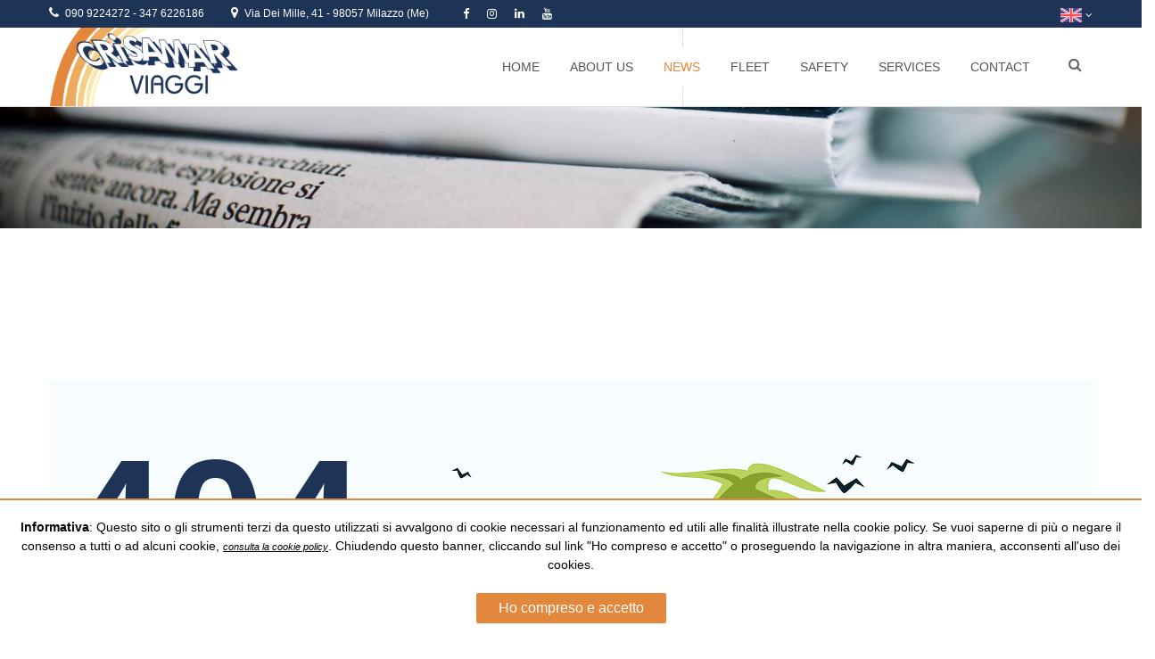

--- FILE ---
content_type: text/html; charset=UTF-8
request_url: https://www.crisamarviaggi.com/news-en/avremo-tutti-unauto-a-noleggio-nel-prossimo-futuro/
body_size: 6297
content:
<!DOCTYPE html>
<html lang="en">
<head>
    <!-- Basic page needs
        ============================================ -->
    <title></title>    <meta charset="utf-8">
        <!-- Mobile specific metas
        ============================================ -->
    <meta name="viewport" content="width=device-width, initial-scale=1.0, maximum-scale=1.0, user-scalable=no">
    <!-- Favicon
        ============================================ -->
    <link rel="apple-touch-icon" sizes="57x57"
          href="https://www.crisamarviaggi.com/resources/website/_layout/ico/apple-touch-icon-57-precomposed.png">
    <link rel="apple-touch-icon" sizes="72x72"
          href="https://www.crisamarviaggi.com/resources/website/_layout/ico/apple-touch-icon-72-precomposed.png">
    <link rel="apple-touch-icon" sizes="114x114"
          href="https://www.crisamarviaggi.com/resources/website/_layout/ico/apple-touch-icon-114-precomposed.png">
    <link rel="apple-touch-icon" sizes="144x144"
          href="https://www.crisamarviaggi.com/resources/website/_layout/ico/apple-touch-icon-144-precomposed.png">
    <link rel="icon" type="image/png" sizes="32x32"
          href="https://www.crisamarviaggi.com/resources/website/_layout/ico/favicon-32x32.png">
    <link rel="icon" type="image/png" sizes="16x16"
          href="https://www.crisamarviaggi.com/resources/website/_layout/ico/favicon-16x16.png">
    <meta name="msapplication-TileColor" content="#da532c">
    <meta name="theme-color" content="#ffffff">

    <!-- Stylesheets
        ============================================= -->
    <link href="https://www.crisamarviaggi.com/resources/website/_layout/css/bootstrap/css/bootstrap.min.css" media="all" rel="stylesheet" type="text/css" />
<link href="https://www.crisamarviaggi.com/resources/website/_layout/css/font-awesome/css/font-awesome.min.css" media="all" rel="stylesheet" type="text/css" />
<link href="https://www.crisamarviaggi.com/resources/website/_layout/js/datetimepicker/bootstrap-datetimepicker.min.css" media="all" rel="stylesheet" type="text/css" />
<link href="https://www.crisamarviaggi.com/resources/website/_layout/js/owl-carousel/owl.carousel.css" media="all" rel="stylesheet" type="text/css" />
<link href="https://www.crisamarviaggi.com/resources/website/_layout/css/themecss/lib.css" media="all" rel="stylesheet" type="text/css" />
<link href="https://www.crisamarviaggi.com/resources/website/_layout/js/jquery-ui/jquery-ui.min.css" media="all" rel="stylesheet" type="text/css" />
<link href="https://www.crisamarviaggi.com/resources/website/_layout/js/minicolors/miniColors.css" media="all" rel="stylesheet" type="text/css" />
<link href="https://www.crisamarviaggi.com/resources/website/_layout/css/themecss/so_sociallogin.css" media="all" rel="stylesheet" type="text/css" />
<link href="https://www.crisamarviaggi.com/resources/website/_layout/css/themecss/so_searchpro.css" media="all" rel="stylesheet" type="text/css" />
<link href="https://www.crisamarviaggi.com/resources/website/_layout/css/themecss/so_megamenu.css" media="all" rel="stylesheet" type="text/css" />
<link href="https://www.crisamarviaggi.com/resources/website/_layout/css/themecss/so-categories.css" media="all" rel="stylesheet" type="text/css" />
<link href="https://www.crisamarviaggi.com/resources/website/_layout/css/themecss/so-listing-tabs.css" media="all" rel="stylesheet" type="text/css" />
<link href="https://www.crisamarviaggi.com/resources/website/_layout/css/themecss/so-category-slider.css" media="all" rel="stylesheet" type="text/css" />
<link href="https://www.crisamarviaggi.com/resources/website/_layout/css/themecss/so-newletter-popup.css" media="all" rel="stylesheet" type="text/css" />
<link href="https://www.crisamarviaggi.com/resources/website/_layout/css/footer/footer1.css" media="all" rel="stylesheet" type="text/css" />
<link href="https://www.crisamarviaggi.com/resources/website/_layout/css/header/header1.css" media="all" rel="stylesheet" type="text/css" />
<link href="https://www.crisamarviaggi.com/resources/website/_layout/css/header/header2.css" media="all" rel="stylesheet" type="text/css" />
<link href="https://www.crisamarviaggi.com/resources/website/_layout/css/theme.css" media="all" rel="stylesheet" type="text/css" />
<link href="https://www.crisamarviaggi.com/resources/website/_layout/css/responsive.css" media="all" rel="stylesheet" type="text/css" />
<link href="https://www.crisamarviaggi.com/resources/website/_layout/css/quickview/quickview.css" media="all" rel="stylesheet" type="text/css" />
<link href="https://www.crisamarviaggi.com/resources/website/_stile/jquery-ui.css" media="all" rel="stylesheet" type="text/css" />
<link href="https://www.crisamarviaggi.com/resources/website/_layout/css/custom.css" media="all" rel="stylesheet" type="text/css" />
    <style type="text/css">
        body {
            font-family: 'Libre Franklin', sans-serif;
        }
    </style>

            <meta property="og:type" content="article" />
        <meta property="og:image" content="https://www.crisamarviaggi.com/resources/website/_immagini/layout/logo-social.jpg" />
        <meta name="twitter:image" content="https://www.crisamarviaggi.com/resources/website/_immagini/layout/logo-social.jpg" />
        <meta property="og:url" content="https://www.crisamarviaggi.com/news-en/avremo-tutti-unauto-a-noleggio-nel-prossimo-futuro/" />
        <meta property="og:title" content="" />
        <meta property="og:description" content="" />
        <meta name="twitter:card" content="summary" />
        <meta name="twitter:title" content="" />
        <meta name="twitter:description" content="" />
        <meta name="twitter:site" content="https://www.crisamarviaggi.com/news-en/avremo-tutti-unauto-a-noleggio-nel-prossimo-futuro/" />
        
    
        <style>
            @font-face {
                font-family: 'FontAwesome';
                src: url('/_common/fonts/fontawesome-webfont.eot?v=4.7.0');
                src: url('/_common/fonts/fontawesome-webfont.eot?#iefix&v=4.7.0') format('embedded-opentype'),
                url('/_common/fonts/fontawesome-webfont.woff2?v=4.7.0') format('woff2'),
                url('/_common/fonts/fontawesome-webfont.woff?v=4.7.0') format('woff'),
                url('/_common/fonts/fontawesome-webfont.ttf?v=4.7.0') format('truetype'),
                url('/_common/fonts/fontawesome-webfont.svg?v=4.7.0#fontawesomeregular') format('svg');
                font-weight: normal;
                font-style: normal;
            }
        </style>

        
</head>
<body class="common-home res layout-1 page-404">
<div id="wrapper" class="wrapper-fluid banners-effect-10">
    <!-- Header Container  -->
            <header id="header" class="typeheader-1">
            <!-- Header Top -->
            <div class="header-bonus">
                <div class="container">
                    <ul class="bonus-phone pull-left">
                                                    <li><i class="fa fa-phone" aria-hidden="true"></i>
                                                                    <a href="tel:0909224272"> 090 9224272</a>
                                     -                                     <a href="tel:3476226186"> 347 6226186</a>
                                                                </li>
                                                                            <li><i class="fa fa-map-marker"
                                   aria-hidden="true"></i> Via Dei Mille, 41 - 98057 Milazzo (Me)</li>
                                            </ul>
                                            <ul class="bonus-social pull-left">
                                                            <li><a href="https://www.facebook.com/Crisamar-Viaggi-sas-di-Crisafulli-Giuseppe-1620039728245010/"
                                       target="_blank"><i class="fa fa-facebook" aria-hidden="true"></i></a>
                                </li>
                                                                                                                    <li><a href="https://instagram.com/crisamarviaggi"
                                       target="_blank"><i class="fa fa-instagram" aria-hidden="true"></i></a>
                                </li>
                                                                                        <li><a href="https://www.linkedin.com/company/crisamar-viaggi-sas/?viewAsMember=true"
                                       target="_blank"><i class="fa fa-linkedin" aria-hidden="true"></i></a>
                                </li>
                                                                                        <li><a href="https://www.youtube.com/channel/UCbRL3fnAQVlF2tkOg1To69w?view_as=subscriber"
                                       target="_blank"><i class="fa fa-youtube" aria-hidden="true"></i></a>
                                </li>
                                                    </ul>
                    
                    <div class="bonus-language pull-right">
                                                <div class="btn-group">
                            <button class="btn-link dropdown-toggle" data-toggle="dropdown">
                                <img src="https://www.crisamarviaggi.com/resources/website/_layout/image/catalog/flags/enIcon.png"
                                     alt="English"
                                     title="English">
                                <span class="hidden-xs hidden-sm hidden-md"></span> <i class="fa fa-angle-down"></i>
                            </button>
                            <ul class="dropdown-menu">
                                                                        <li>
                                            <a class="btn-block language-select" href="/news//">
                                                <img src="https://www.crisamarviaggi.com/resources/website/_layout/image/catalog/flags/itIcon.png"
                                                     alt="Italiano"
                                                     title="Italiano"/> Italiano                                            </a>
                                        </li>
                                                                    </ul>
                        </div>
                    </div>
                </div>
            </div>
            <div class="header-top hidden-compact">
                <div class="container">
                    <div class="row">
                        <div class="col-lg-3 col-xs-3 header-logo pull-left">
                            <div class="navbar-logo">
                                <a href="/en/">
                                    <img class="logo-main" src="https://www.crisamarviaggi.com/resources/website/_layout/image/logo/logo.png" alt="Crisamar Viaggi" title="Crisamar Viaggi">
                                    <img class="logo-sticky" src="https://www.crisamarviaggi.com/resources/website/_layout/image/logo/logo-sticky.png" alt="Crisamar Viaggi" title="Crisamar Viaggi">
                                </a>
                            </div>
                        </div>
                        <div class="search-top pull-right">
                            <div class="icon-search"><i class="fa fa-search" aria-hidden="true"></i></div>
                            <form method="get" action="/search/">
                                <div id="sw_search" class="search input-group">
                                    <div class="content-search">
                                        <input class="autosearch-input" type="text" value="" size="50"
                                               autocomplete="off"
                                               placeholder="Search Site..."
                                               name="search">
                                        <span class="input-group-btn">
											<button type="submit"
                                                    class="fa fa-search button-search-pro form-button"></button>
										</span>
                                    </div>
                                </div>
                            </form>
                        </div>
                        <!-- Menuhome -->
                        <div class="header-menu pull-right">
                            <div class="megamenu-style-dev megamenu-dev">
                                <div class="responsive">
                                    <nav class="navbar-default">
                                        <div class="container-megamenu horizontal">
                                            <div class="navbar-header">
                                                <button type="button" id="show-megamenu" data-toggle="collapse"
                                                        class="navbar-toggle">
                                                    <span class="icon-bar"></span>
                                                    <span class="icon-bar"></span>
                                                    <span class="icon-bar"></span>
                                                </button>
                                            </div>
                                            <div class="megamenu-wrapper">
                                                <span id="remove-megamenu" class="fa fa-times"></span>
                                                <div class="megamenu-pattern">
                                                    <div class="container">
                                                        <ul class="megamenu" data-transition="slide"
                                                            data-animationtime="500">
                                                            <li class="style-page ">
                                                                <p class="close-menu"></p>
                                                                <a href="/en/"
                                                                   class="clearfix">
                                                                    <strong>Home</strong>
                                                                </a>
                                                            </li>
                                                            <li class="style-page ">
                                                                <p class="close-menu"></p>
                                                                <a href="/about-us/"
                                                                   class="clearfix">
                                                                    <strong>About Us</strong>
                                                                </a>
                                                            </li>
                                                                                                                            <li class="style-page menu-home">
                                                                    <p class="close-menu"></p>
                                                                    <a href="/news-en/"
                                                                       class="clearfix">
                                                                        <strong>News</strong>
                                                                    </a>
                                                                </li>
                                                                                                                                                                                    <li class="style-page with-sub-menu hover ">
                                                                <p class="close-menu"></p>
                                                                <a href="/fleet/"
                                                                   class="clearfix">
                                                                    <strong>Fleet</strong>
                                                                </a>
                                                                <div class="sub-menu" style="width: 40%;">
                                                                    <div class="content">
                                                                        <div class="row">
                                                                            <div class="col-md-12">
                                                                                <ul class="row-list">
                                                                                                                                                                            <li><a class="subcategory_item"
                                                                                               href="/fleet/c/bus/">BUS</a>
                                                                                        </li>
                                                                                                                                                                            <li><a class="subcategory_item"
                                                                                               href="/fleet/c/mediobus/">Mediobus</a>
                                                                                        </li>
                                                                                                                                                                            <li><a class="subcategory_item"
                                                                                               href="/fleet/c/minibus/">Minibus</a>
                                                                                        </li>
                                                                                                                                                                            <li><a class="subcategory_item"
                                                                                               href="/fleet/c/minivan-e-auto-da-rappresentanza/">Minivan e auto da rappresentanza</a>
                                                                                        </li>
                                                                                                                                                                            <li><a class="subcategory_item"
                                                                                               href="/fleet/c/bus-disabili/">Bus disabili</a>
                                                                                        </li>
                                                                                                                                                                            <li><a class="subcategory_item"
                                                                                               href="/fleet/c/auto-da-cerimonia/">Auto da cerimonia</a>
                                                                                        </li>
                                                                                                                                                                    </ul>
                                                                            </div>
                                                                        </div>
                                                                    </div>
                                                                </div>
                                                            </li>
                                                            <li class="style-page ">
                                                                <p class="close-menu"></p>
                                                                <a href="/safety/"
                                                                   class="clearfix">
                                                                    <strong>Safety</strong>
                                                                </a>
                                                            </li>
                                                            <li class="style-page ">
                                                                <p class="close-menu"></p>
                                                                <a href="/services/"
                                                                   class="clearfix">
                                                                    <strong>Services</strong>
                                                                </a>
                                                            </li>
                                                            <li class="style-page ">
                                                                <p class="close-menu"></p>
                                                                <a href="/contact/"
                                                                   class="clearfix">
                                                                    <strong>Contact</strong>
                                                                </a>
                                                            </li>
                                                        </ul>
                                                    </div>
                                                </div>
                                            </div>
                                        </div>
                                    </nav>
                                </div>
                            </div>
                        </div>
                    </div>
                </div>
            </div>
            <!-- //Header Top -->
        </header>

            <!-- //Header Container  -->
    <!-- Main Container  -->
    <div id="content">
        <div class="so-page-builder">

            <!-- Slider
            ============================================= -->
            
            <div id="slideshow" class="page-builder-ltr mt-120 mb-50">
                <div class="row row_a90w row-style">
                    <!--- SLider right-->
                    <div class="module sohomepage-slider so-homeslider-ltr">
                        <div class="modcontent">
                            <div id="sohomepage-slider1" class="slider-home1">
                                <div class="so-homeslider slider-inner-internalpages"
                                     data-nav="false">
                                                                            <div class="item">
                                            <img class="responsive"
                                                 src="https://www.crisamarviaggi.com/resources/uploads/headerphotos/cropped-5defc9552d213.image.jpeg"
                                                 alt="news">
                                        </div>
                                                                    </div>
                            </div>
                        </div>
                    </div>
                </div>
            </div>
            
            <!-- Content
            ============================================= -->
            <div
id="error-index" class="main-404 container"
style="max-width:1170px; height:100%; background-image:url(https://www.crisamarviaggi.com/resources/uploads/errors/island-149662_1280.png); background-position: center 120px; background-repeat: no-repeat;"><div
class="content"><h2>404</h2><h3>errore - pagina non trovata</h3><p>Oops! La pagina che stavi cercando non esiste.<br>Potrebbe essere stata spostata o cancellata. Ritorna alla
home page.</p>
<a
href="/en/" class="go-home">ritorna alla home</a></div></div>
        </div>
    </div>
    <!-- //Main Container -->
    <!-- Footer Container -->
            <footer class="footer-container typefooter-1">
            <div class="footer-has-toggle" id="collapse-footer">
                <div class="so-page-builder">
                    <div class="container-fluid page-builder-ltr">
                        <div class="row row_mvtd footer--center2 row-color">
                            <div class="col-lg-12 col-md-12 col-sm-12 col-xs-12 col_6fdl float_none container">
                                <div class="row row_hwmc">
                                    <div class="col-lg-3 col-md-3 col-sm-4 col-xs-12 col_6ps1 footer--link logo-footer">
                                        <div class="footer-logo">
                                            <a href="/en/">
                                                <img src="https://www.crisamarviaggi.com/resources/website/_layout/image/logo/logo-sticky.png" alt="logo Crisamar Viaggi" width="250" height="103" title="Crisamar Viaggi"></a>
                                        </div>
                                                                                    <div class="footer-social social mt-20">
                                                <ul>
                                                                                                            <li><a href="https://www.facebook.com/Crisamar-Viaggi-sas-di-Crisafulli-Giuseppe-1620039728245010/"
                                                               title="Facebook"
                                                               target="_blank"><i class="fa fa-facebook"></i></a>
                                                        </li>
                                                                                                                                                                                                                    <li><a href="https://instagram.com/crisamarviaggi"
                                                               title="Instagram"
                                                               target="_blank"><i class="fa fa-instagram"></i></a>
                                                        </li>
                                                                                                                                                                <li><a href="https://www.linkedin.com/company/crisamar-viaggi-sas/?viewAsMember=true"
                                                               title="Linkedin"
                                                               target="_blank"><i class="fa fa-linkedin"></i></a>
                                                        </li>
                                                                                                                                                                <li><a href="https://www.youtube.com/channel/UCbRL3fnAQVlF2tkOg1To69w?view_as=subscriber"
                                                               title="Youtube"
                                                               target="_blank"><i class="fa fa-youtube"></i></a>
                                                        </li>
                                                                                                    </ul>
                                            </div>
                                                                            </div>
                                    <div class="col-lg-6 col-md-6 col-sm-4 col-xs-12 col_6ps1 footer--link menu-footer">
                                        <div class="row">
                                            <div class="col-lg-12 col-md-12 col-sm-12 col-xs-12 col_12ps1 footer--link">
                                                <h3 class="title-footer">
                                                    Menu
                                                </h3>
                                            </div>
                                        </div>
                                        <div class="row">
                                            <div class="col-lg-6 col-md-6 col-sm-6 col-xs-6 col_6ps1 footer--link">
                                                <ul class="links">
                                                                                                            <li >
                                                            <a href="/en/">
                                                                Home                                                            </a>
                                                        </li>
                                                                                                                <li >
                                                            <a href="/about-us/">
                                                                About Us                                                            </a>
                                                        </li>
                                                                                                                <li  class="active"
                                                        >
                                                            <a href="/news-en/">
                                                                News                                                            </a>
                                                        </li>
                                                                                                                <li >
                                                            <a href="/partners-en/">
                                                                Partners & Link                                                            </a>
                                                        </li>
                                                                                                                <li >
                                                            <a href="/fleet/">
                                                                Fleet                                                            </a>
                                                        </li>
                                                                                                        </ul>
                                            </div>
                                            <div class="col-lg-6 col-md-6 col-sm-6 col-xs-6 col_6ps1 footer--link">
                                                <ul class="links">
                                                                                                            <li >
                                                            <a href="/safety/">
                                                                Safety                                                            </a>
                                                        </li>
                                                                                                                <li >
                                                            <a href="/services/">
                                                                Services                                                            </a>
                                                        </li>
                                                                                                                <li >
                                                            <a href="/contact/">
                                                                Contact                                                            </a>
                                                        </li>
                                                                                                                <li >
                                                            <a href="/index/privacy-en/">
                                                                Privacy Policy                                                            </a>
                                                        </li>
                                                                                                                <li >
                                                            <a href="/index/cookies-en/">
                                                                Cookie Policy                                                            </a>
                                                        </li>
                                                                                                        </ul>
                                            </div>
                                        </div>
                                    </div>
                                    <div class="col-lg-3 col-md-3 col-sm-4 col-xs-12 col_6ps1 footer--link contatti-footer">
                                        <h3 class="title-footer">
                                            Contact                                        </h3>
                                        <ul class="about-list">
                                            <li class="call-mail"><i class="fa fa-paper-plane" aria-hidden="true"></i><a
                                                        class="ab-pd"
                                                        href="mailto:info@crisamarviaggi.com">info@crisamarviaggi.com</a>
                                            </li>
                                                                                            <li class="call-phone">
                                                                                                            <i class="fa fa-mobile"
                                                           aria-hidden="true"></i>
                                                        <a class="ab-pd "
                                                           href="tel:0909224272">
                                                            090 9224272                                                        </a>
                                                                                                                <i class="fa fa-mobile no-icon"
                                                           aria-hidden="true"></i>
                                                        <a class="ab-pd  no-icon"
                                                           href="tel:3476226186">
                                                            347 6226186                                                        </a>
                                                                                                        </li>
                                                                                                                                        <li class="call-fax">
                                                                                                            <i class="fa fa-fax"
                                                           aria-hidden="true"></i>
                                                        <span class="ab-pd ">
                                                            090 9281597                                                        </span>
                                                                                                        </li>
                                                                                    </ul>
                                    </div>
                                </div>
                            </div>
                            <div class="col-xs-12 text-center rag-soc">
                                <ul class="about-list">
                                    <li>
                                        <span class="ab-pd">Crisamar Viaggi sas</span>
                                    </li>
                                                                            <li>
                                            <i class="fa fa-map-marker" aria-hidden="true"></i><span
                                                    class="ab-pd">Via Dei Mille, 41 - 98057 Milazzo (Me)</span>
                                        </li>
                                                                                                                <li class="call-mail"><i class="fa fa-clipboard"
                                                                 aria-hidden="true"></i><span
                                                    class="ab-pd">VAT Number: 02656390834</span>
                                        </li>
                                                                                                        </ul>
                            </div>
                        </div>
                    </div>
                </div>
            </div>
<!--            <div class="footer-toggle hidden-lg hidden-md">-->
<!--                <a class="showmore collapsed" data-toggle="collapse" href="#collapse-footer" aria-expanded="false"-->
<!--                   aria-controls="collapse-footer">-->
<!--                    <span class="toggle-more"><i-->
<!--                                class="fa fa-angle-double-down"></i>--><!--</span>-->
<!--                    <span class="toggle-less"><i-->
<!--                                class="fa fa-angle-double-up"></i>--><!--</span>-->
<!--                </a>-->
<!--            </div>-->
            <div class="footer-bottom text-center">
                <div id="bottomSeo">
    <h1><a href="https://www.crisamarviaggi.com/news-en/avremo-tutti-unauto-a-noleggio-nel-prossimo-futuro/" title=""></a></h1>
    <div>
            </div>
</div>
                <div class="container">
                    <div class="row">
                        <div class="col-md-12 col-sm-12 copyright">
                            <a href="https://www.syntheticlab.it" target="_blank"
                               title="Realizzazione siti web milazzo provincia messina sicilia">
                                &copy;&nbsp;
                                Web release Synthetic Lab </a>
                        </div>
                    </div>
                </div>
            </div>
        </footer>


            <!-- //end Footer Container -->
</div>
<div class="back-to-top"><i class="fa fa-angle-up"></i></div>
<!-- End Color Scheme
    ============================================ -->
<!-- Javascripts
    ============================================ -->
<!-- Placed at the end of the document so the pages load faster -->
<script type="text/javascript" src="https://www.crisamarviaggi.com/resources/website/_layout/js/jquery-2.2.4.min.js"></script>
<script type="text/javascript" src="https://www.crisamarviaggi.com/resources/website/_layout/js/bootstrap.min.js"></script>
<script type="text/javascript" src="https://www.crisamarviaggi.com/resources/website/_layout/js/themejs/so_megamenu.js"></script>
<script type="text/javascript" src="https://www.crisamarviaggi.com/resources/website/_layout/js/owl-carousel/owl.carousel.js"></script>
<script type="text/javascript" src="https://www.crisamarviaggi.com/resources/website/_layout/js/slick-slider/slick.js"></script>
<script type="text/javascript" src="https://www.crisamarviaggi.com/resources/website/_layout/js/themejs/libs.js"></script>
<script type="text/javascript" src="https://www.crisamarviaggi.com/resources/website/_layout/js/unveil/jquery.unveil.js"></script>
<script type="text/javascript" src="https://www.crisamarviaggi.com/resources/website/_layout/js/countdown/jquery.countdown.min.js"></script>
<script type="text/javascript" src="https://www.crisamarviaggi.com/resources/website/_layout/js/dcjqaccordion/jquery.dcjqaccordion.2.8.min.js"></script>
<script type="text/javascript" src="https://www.crisamarviaggi.com/resources/website/_layout/js/datetimepicker/moment.js"></script>
<script type="text/javascript" src="https://www.crisamarviaggi.com/resources/website/_layout/js/datetimepicker/bootstrap-datetimepicker.min.js"></script>
<script type="text/javascript" src="https://www.crisamarviaggi.com/resources/website/_layout/js/jquery-ui/jquery-ui.min.js"></script>
<script type="text/javascript" src="https://www.crisamarviaggi.com/resources/website/_layout/js/modernizr/modernizr-2.6.2.min.js"></script>
<script type="text/javascript" src="https://www.crisamarviaggi.com/resources/website/_layout/js/minicolors/jquery.miniColors.min.js"></script>
<script type="text/javascript" src="https://www.crisamarviaggi.com/resources/website/_layout/js/jquery.nav.js"></script>
<script type="text/javascript" src="https://www.crisamarviaggi.com/resources/website/_layout/js/quickview/jquery.magnific-popup.min.js"></script>
<script type="text/javascript" src="https://www.crisamarviaggi.com/resources/website/_layout/js/themejs/application.js"></script>
<script type="text/javascript" src="https://www.crisamarviaggi.com/resources/website/_layout/js/themejs/homepage.js"></script>
<script type="text/javascript" src="https://www.crisamarviaggi.com/resources/website/_layout/js/themejs/custom_h1.js"></script>
<script type="text/javascript" src="https://www.crisamarviaggi.com/resources/website/_layout/js/themejs/nouislider.js"></script>
<script type="text/javascript" src="https://www.crisamarviaggi.com/resources/website/_layout/js/themejs/addtostick.js"></script>
<script type="text/javascript" src="https://www.crisamarviaggi.com/resources/website/_script/jquery.form.js"></script>
<script type="text/javascript" src="https://www.crisamarviaggi.com/resources/website/_script/jquery-ui.js"></script>
<script type="text/javascript" src="https://www.crisamarviaggi.com/resources/website/_script/__functions.js"></script>

<div id="cookie_privacy_widget" style="
                       text-align: left; 
                       padding: 10px 1%;  
                                              position: fixed;     
                                              
                       border-top:2px solid #2b3e5f;    
                       bottom: 0px;           
                                              width: 98%;           
                       height: auto;           
                       font-family: Arial, sans-serif;    
                       font-size: 11px;           
                       background-color: #f9f9f9;     
                       color: black;                   z-index: 20000;                  opacity:0.98;                  
                       
                 ">
</div>


<script type="text/javascript">
    
    document.getElementById('cookie_privacy_widget').innerHTML += '<strong>Informativa</strong>: Questo sito o gli strumenti terzi da questo utilizzati si avvalgono di cookie necessari al funzionamento ed utili alle finalit&agrave; illustrate nella cookie policy. Se vuoi saperne di pi&ugrave; o negare il consenso a tutti o ad alcuni cookie, <a target="_blank" href="/index/cookies/" rel="privacy" style=" font-family: Arial, sans-serif; font-size: 11px;  color:black; text-decoration:underline; font-style:italic; cursor: pointer;">consulta la cookie policy</a>. Chiudendo questo banner, cliccando sul link "Ho compreso e accetto" o proseguendo la navigazione in altra maniera, acconsenti all\'uso dei cookies. <button id="cookie_privacy_accept"  style="color:#2b3e5f; font-family: Arial, sans-serif; font-weight:bold;        font-size: 11px;cursor: pointer;            display: block;float: right; margin-right: 5px;  margin-top: 5px;  background-color: transparent; border: 1px solid #cacace;" onclick="cookie_privacy_accept();return false;">Ho compreso e accetto</button>';
    
    
//<!
//<![CDATA[
var cookie_privacy_timeout = 0;
var cookie_privacy_functions = [];

var cookie_privacy_widget = document.getElementById('cookie_privacy_widget');
var results = document.cookie.match ( '(^|;) ?cookie_privacy_widget=([^;]*)(;|$)' );
if (results) {
  if (1 == unescape(results[2])) {
    cookie_privacy_accept();
  }
} else {
  window.onload = function() {
    for (var i = 0; i < document.links.length; i++) {
      var link_href = document.links[i].getAttribute('href');
      if ('privacy' != document.links[i].getAttribute('rel') && (!/^[\w]+:/.test(link_href) || (new RegExp('^[\\w]+://[\\w\\d\\-\\.]*' + window.location.host)).test(link_href))) {
        var current_onclick = document.links[i].onclick;
document.links[i].onclick = function() {cookie_privacy_accept();if (Object.prototype.toString.call(current_onclick) == '[object Function]') {current_onclick();}};
      }
    }
  };
}

var cookie_privacy_timer;
if (cookie_privacy_timeout > 0) {
   cookie_privacy_timer = setTimeout('cookie_privacy_tick()', 1000);
} else {
  var cookie_privacy_wait = document.getElementById('cookie_privacy_wait');
  if (null != cookie_privacy_wait) {
    cookie_privacy_wait.parentNode.removeChild(cookie_privacy_wait);
  }
}
function cookie_privacy_tick() {
  if (0 >= --cookie_privacy_timeout) {
    cookie_privacy_accept();
    return;
  }
  var cookie_privacy_accept_button = document.getElementById('cookie_privacy_accept');
  if (null != cookie_privacy_accept_button) {
    cookie_privacy_accept_button.innerHTML = 'Yes (' + cookie_privacy_timeout + ')';
    cookie_privacy_timer = setTimeout('cookie_privacy_tick()', 1000);
  }
}

function cookie_privacy_accept() {
  clearTimeout(cookie_privacy_timer);
  document.cookie = 'cookie_privacy_widget=1; path=/; expires=Sun, 22 Nov 2026 06:57:47 GMT';
  cookie_privacy_widget.parentNode.removeChild(cookie_privacy_widget);
  for (var i = 0; i < cookie_privacy_functions.length; i++) {
    cookie_privacy_functions[i]();
  }
}
//]]>
</script>
</body>
</html>

--- FILE ---
content_type: text/css
request_url: https://www.crisamarviaggi.com/resources/website/_layout/css/header/header1.css
body_size: 4587
content:
@charset "UTF-8";
/*============HEADER V1 ==================*/
/* [2] */
/* [8] */
/*===============================================
 [SASS DIRECTORY ]
 [1] Minxin Link
 [2] Minxin Button
 [3] Minxin Triangle
 [4] Minxin LABEL PRODUCT
 [5] Minxin Scrollbars
 [6] Minxin Dev Custom
 ==============================================*/
.no-margin {
    margin: 0 !important;
}

.marginbottom__3x {
    margin-bottom: 30px;
}

@-webkit-keyframes animLoadedLogo {
    to {
        -webkit-transform: translate3d(0, 100%, 0) translate3d(0, 50px, 0) scale3d(0.65, 0.65, 1);
    }
}

@keyframes animLoadedLogo {
    to {
        -webkit-transform: translate3d(0, 100%, 0) translate3d(0, 50px, 0) scale3d(0.65, 0.65, 1);
        transform: translate3d(0, 100%, 0) translate3d(0, 50px, 0) scale3d(0.65, 0.65, 1);
    }
}

@-webkit-keyframes animLoadedLoader {
    to {
        opacity: 0;
        -webkit-transform: translate3d(0, -100%, 0) scale3d(0.3, 0.3, 1);
    }
}

@keyframes animLoadedLoader {
    to {
        opacity: 0;
        -webkit-transform: translate3d(0, -100%, 0) scale3d(0.3, 0.3, 1);
        transform: translate3d(0, -100%, 0) scale3d(0.3, 0.3, 1);
    }
}

@-webkit-keyframes animLoadedHeader {
    to {
        -webkit-transform: translate3d(0, -100%, 0);
    }
}

@keyframes animLoadedHeader {
    to {
        -webkit-transform: translate3d(0, -100%, 0);
        transform: translate3d(0, -100%, 0);
    }
}

@-webkit-keyframes animInitialHeader {
    from {
        opacity: 0;
        -webkit-transform: translate3d(0, 800px, 0);
    }
}

@keyframes animInitialHeader {
    from {
        opacity: 0;
        -webkit-transform: translate3d(0, 800px, 0);
        transform: translate3d(0, 800px, 0);
    }
}

/*Dev Custom */
/*====================================================*/
.lib-list-item-product2 {
    border: none;
}

.lib-list-item-product2 .image-dev .list-button-dev {
    position: absolute;
    top: 50%;
    left: 50%;
    z-index: 10;
    transform: translate3d(-50%, -50%, 0);
    -moz-transform: translate3d(-50%, -50%, 0);
    -webkit-transform: translate3d(-50%, -50%, 0);
    -ms-transform: translate3d(-50%, -50%, 0);
}

.lib-list-item-product2 .image-dev .list-button-dev li {
    display: inline-block;
    float: left;
    height: 40px;
    width: 40px;
    background: #fff;
    position: relative;
    border-width: 0 1px 0 0;
    border-style: solid;
    border-color: #ddd;
    opacity: 0;
    transition: transform 0.2s ease-in-out, opacity 0.2s ease-in-out;
}

.lib-list-item-product2 .image-dev .list-button-dev li:nth-child(1) {
    transform: translateX(40px);
    -moz-transform: translateX(40px);
    -webkit-transform: translateX(40px);
    -ms-transform: translateX(40px);
    z-index: 1;
    transition-delay: 0s;
}

.lib-list-item-product2 .image-dev .list-button-dev li:nth-child(2) {
    transition-delay: 0.2s;
    z-index: 2;
}

.lib-list-item-product2 .image-dev .list-button-dev li:nth-child(3) {
    transition-delay: 0.2s;
    z-index: 2;
}

.lib-list-item-product2 .image-dev .list-button-dev li:nth-child(4) {
    transform: translateX(-40px);
    -moz-transform: translateX(-40px);
    -webkit-transform: translateX(-40px);
    -ms-transform: translateX(-40px);
    z-index: 1;
    transition-delay: 0s;
}

.lib-list-item-product2 .image-dev .list-button-dev li:first-child {
    border-left: 1px solid #ddd;
}

.lib-list-item-product2 .image-dev .list-button-dev li a, .lib-list-item-product2 .image-dev .list-button-dev li button {
    background: none;
    position: absolute;
    width: 100%;
    height: 100%;
    top: 0;
    left: 0;
    line-height: 40px;
    text-align: center;
    box-shadow: none;
    border: none;
    color: #555;
    width: 40px;
    padding: 0;
}

.lib-list-item-product2 .image-dev .list-button-dev li:hover {
    background: #2db2ff;
}

.lib-list-item-product2 .image-dev .list-button-dev li:hover a, .lib-list-item-product2 .image-dev .list-button-dev li:hover button {
    color: #fff;
}

.lib-list-item-product2 .caption-dev {
    text-align: center;
    padding: 0 15px;
}

.lib-list-item-product2 .caption-dev .rating-dev {
    margin: 5px 0;
}

.lib-list-item-product2 .caption-dev .rating-dev .fa-stack-2x {
    font-size: 11px;
}

.lib-list-item-product2 .caption-dev .title-dev {
    color: #444;
    font-size: 13px;
}

.lib-list-item-product2 .caption-dev .price-dev .price.product-price {
    font-size: 16px;
}

.lib-list-item-product2 .caption-dev .price-dev .price-new {
    font-size: 16px;
}

.lib-list-item-product2 .caption-dev .price-dev .price-old {
    font-size: 12px;
}

.lib-list-item-product2 .caption-dev .add-cart-dev {
    background: #fff;
    border: 1px solid #ddd;
    font-size: 12px;
    text-transform: uppercase;
    color: #999;
    font-weight: bold;
    box-shadow: none;
    border-radius: 0;
    padding: 6px 20px;
    margin: 0 0 30px;
    transition: all 0.2s ease-in-out;
    -moz-transition: all 0.2s ease-in-out;
    -webkit-transition: all 0.2s ease-in-out;
}

.lib-list-item-product-over2 .image-dev .list-button-dev li {
    opacity: 1;
    transition: transform 0.2s ease-in-out, opacity 0.2s ease-in-out;
}

.lib-list-item-product-over2 .image-dev .list-button-dev li:nth-child(1) {
    transform: translateX(0);
    -moz-transform: translateX(0);
    -webkit-transform: translateX(0);
    -ms-transform: translateX(0);
    transition-delay: 0.2s;
}

.lib-list-item-product-over2 .image-dev .list-button-dev li:nth-child(2) {
    transition-delay: 0s;
}

.lib-list-item-product-over2 .image-dev .list-button-dev li:nth-child(3) {
    transition-delay: 0s;
}

.lib-list-item-product-over2 .image-dev .list-button-dev li:nth-child(4) {
    transform: translateX(0);
    -moz-transform: translateX(0);
    -webkit-transform: translateX(0);
    -ms-transform: translateX(0);
    transition-delay: 0.2s;
}

/*EFECT PRODUCT NUMBER*/
.lib-two-img {
    position: relative;
    display: block;
}

.lib-two-img .img-1 {
    opacity: 1;
    position: relative;
    transition: all 0.5s ease-in-out;
}

.lib-two-img .img-2 {
    position: absolute;
    z-index: 0;
    top: 0;
    opacity: 0;
    display: block;
    transition: all 0.5s ease-in-out;
    left: 50%;
    transform: translateX(-50%);
}

.lib-two-img-over .img-1 {
    opacity: 0;
    transform-style: inherit;
    transition: all 0.5s ease-in-out;
}

.lib-two-img-over .img-2 {
    opacity: 1;
    transform-style: inherit;
    transition: all 0.5s ease-in-out;
}

/*EFFECT SLIDERHOME*/
@keyframes myeffect-slideshow {
    0% {
        opacity: 0;
        transform: translateY(-300px);
        -webkit-transform: translateY(-300px);
        -moz-transform: translateY(-300px);
        -ms-transform: translateY(-300px);
        -o-transform: translateY(-300px);
    }

    100% {
        opacity: 1;
        transform: translateY(0);
        -moz-transform: translateY(0);
        -webkit-transform: translateY(0);
        -ms-transform: translateY(0);
        -o-transform: translateY(0);
    }
}

@-webkit-keyframes myeffect-slideshow {
    0% {
        opacity: 0;
        transform: translateY(-300px);
        -webkit-transform: translateY(-300px);
        -moz-transform: translateY(-300px);
        -ms-transform: translateY(-300px);
        -o-transform: translateY(-300px);
    }

    100% {
        opacity: 1;
        transform: translateY(0);
        -moz-transform: translateY(0);
        -webkit-transform: translateY(0);
        -ms-transform: translateY(0);
        -o-transform: translateY(0);
    }
}

@-moz-keyframes myeffect-slideshow {
    0% {
        opacity: 0;
        transform: translateY(-300px);
        -webkit-transform: translateY(-300px);
        -moz-transform: translateY(-300px);
        -ms-transform: translateY(-300px);
        -o-transform: translateY(-300px);
    }

    100% {
        opacity: 1;
        transform: translateY(0);
        -moz-transform: translateY(0);
        -webkit-transform: translateY(0);
        -ms-transform: translateY(0);
        -o-transform: translateY(0);
    }
}

/*===============================================
 [SASS DIRECTORY ]
 [1] BLOCK HEADER
 [2] BLOCK FOOTER
 ==============================================*/
.typeheader-1 .header-bonus {
    background: #1d3456;
    padding: 2px 0;
}

.typeheader-1 .header-bonus .bonus-phone li {
    float: left;
    color: #fff;
    margin-right: 30px;
    font-size: 12px;
    line-height: 27px;
}

.typeheader-1 .header-bonus .bonus-phone li i {
    color: #2db2ff;
    font-size: 14px;
}

.typeheader-1 .header-bonus .bonus-phone li a {
    color: #fff;
    font-size: 12px;
}

.typeheader-1 .header-bonus .bonus-phone li a:hover {
    color: #2db2ff;
}

.typeheader-1 .header-bonus .bonus-social li {
    float: left;
}

.typeheader-1 .header-bonus .bonus-social li a {
    color: #fff;
    padding: 0 8px;
    font-weight: normal;
}

.typeheader-1 .header-bonus .bonus-social li a i {
    font-size: 13px;
}

.typeheader-1 .header-bonus .bonus-social li a:hover {
    color: #2db2ff;
}

.typeheader-1 .header-bonus .bonus-login {
    padding-right: 30px;
    position: relative;
}

.typeheader-1 .header-bonus .bonus-login:before {
    content: "";
    width: 1px;
    height: 14px;
    background: #fff;
    position: absolute;
    right: 16px;
    top: 6px;
}

.typeheader-1 .header-bonus .bonus-login a {
    color: #fff;
    font-size: 12px;
    font-weight: normal;
}

.typeheader-1 .header-bonus .bonus-login a:hover {
    color: #2db2ff;
}

.typeheader-1 .header-bonus .bonus-language .btn-group .btn-link {
    padding: 0;
    color: #fff;
    border: none;
}

.typeheader-1 .header-bonus .bonus-language .btn-group .btn-link img {
    margin-top: -2px;
}

.typeheader-1 .header-bonus .bonus-language .btn-group .btn-link i {
    font-size: 12px;
}

.typeheader-1 .header-bonus .bonus-language .dropdown-menu .btn-block img {
    margin-top: -3px;
}

.typeheader-1 .header-top {
    background: #fff;
}

.typeheader-1 .header-top .header-logo {
    padding-top: 17px;
}

.typeheader-1 .header-top .book {
    padding-top: 17px;
    margin: 0 15px;
}

.typeheader-1 .header-top .book a {
    color: #fff;
    font-size: 14px;
    text-transform: uppercase;
    background: #2db2ff;
    border-radius: 17px;
    height: 34px;
    line-height: 34px;
    padding: 0 30px;
    display: block;
}

.typeheader-1 .header-top .book a:hover {
    background: #009ef9;
}

.typeheader-1 .header-top .search-top {
    position: relative;
    padding-top: 9px;
    margin: 0 10px;
}

.typeheader-1 .header-top .search-top .icon-search {
    width: 50px;
    height: 50px;
    line-height: 50px;
    display: inline-block;
    vertical-align: top;
    padding: 0;
    text-align: center;
    font-size: 16px;
    color: #191919;
    float: right;
}

.typeheader-1 .header-top .search-top .icon-search:hover {
    color: #2db2ff;
    cursor: pointer;
}

.typeheader-1 .header-top .search-top .icon-search.closex i:before {
    content: "\f00d";
}

.typeheader-1 .header-top .search-top #sw_search {
    position: absolute;
    top: 11px;
    right: 50px;
    background: #fff;
    z-index: 2;
    display: none;
}

.typeheader-1 .header-top .search-top #sw_search .content-search {
    position: relative;
}

.typeheader-1 .header-top .search-top #sw_search .content-search .autosearch-input {
    background: #fff;
    border: 1px #dedede solid;
    border-radius: 0;
    width: 320px;
}

.typeheader-1 .header-top .search-top #sw_search .content-search .input-group-btn {
    height: 44px;
    line-height: 44px;
    color: #222;
    font-size: 16px;
    position: absolute;
    right: 0;
    top: 0;
    width: 60px;
    text-align: center;
}

.typeheader-1 .header-top .search-top #sw_search .content-search .input-group-btn button {
    background: #fff;
    border: none;
}

.typeheader-1 .megamenu-style-dev .navbar-default {
    background: transparent;
}

.typeheader-1 .megamenu-style-dev .horizontal ul.megamenu > li {
    float: none;
    display: inline-block;
}

.typeheader-1 .megamenu-style-dev .horizontal ul.megamenu > li > .sub-menu {
    text-align: left;
}

.typeheader-1 .megamenu-style-dev .horizontal ul.megamenu > li.active > a, .typeheader-1 .megamenu-style-dev .horizontal ul.megamenu > li.menu-home > a, .typeheader-1 .megamenu-style-dev .horizontal ul.megamenu > li:hover > a {
    background: transparent;
}

.typeheader-1 .megamenu-style-dev .horizontal ul.megamenu > li.active > a:before, .typeheader-1 .megamenu-style-dev .horizontal ul.megamenu > li.menu-home > a:before, .typeheader-1 .megamenu-style-dev .horizontal ul.megamenu > li:hover > a:before {
    content: "";
    width: 1px;
    height: 20px;
    background: #2db2ff;
    position: absolute;
    top: 0;
    left: 50%;
}

.typeheader-1 .megamenu-style-dev .horizontal ul.megamenu > li > a {
    color: #191919;
    font-size: 14px;
    height: auto;
    padding: 28px 15px;
    text-transform: uppercase;
    text-shadow: none;
    font-weight: 500;
}

.typeheader-1 .megamenu-style-dev .horizontal ul.megamenu > li > a strong {
    font-weight: 500;
}

.typeheader-1 .megamenu-style-dev .horizontal ul.megamenu > li > a .caret {
    position: absolute;
    right: 7px;
    top: 24px;
    z-index: 999;
    content: "";
}

.typeheader-1.sticky .header-top {
    position: fixed;
    top: 0px;
    left: 0px;
    right: 0px;
    z-index: 99;
    box-shadow: 0px 0px 2px 1px #ebebeb;
}

/*.module.sohomepage-slider .slider-home1 .owl2-dots .owl2-dot span, .module.sohomepage-slider .slider-home1 .owl2-controls .owl2-nav div.owl2-next, .module.sohomepage-slider .slider-home1 .owl2-controls .owl2-nav div.owl2-prev {*/
/*    display: none !important;*/
/*}*/

.module.sohomepage-slider .slider-home1 .item {
    position: relative;
}

.module.sohomepage-slider .slider-home1 .item .info {
    position: absolute;
    top: 32%;
    left: 0;
    right: 0;
    color: #fff;
    margin: 0 auto;
    max-width: 1170px;
}

.module.sohomepage-slider .slider-home1 .item .info .top {
    font-size: 20px;
    text-transform: uppercase;
    padding-left: 50px;
    position: relative;
}

.module.sohomepage-slider .slider-home1 .item .info .top:before {
    content: "";
    width: 30px;
    height: 1px;
    background: #fff;
    position: absolute;
    top: 13px;
    left: 0;
}

.module.sohomepage-slider .slider-home1 .item .info h2 {
    font-size: 70px;
    text-transform: uppercase;
    font-weight: 700;
    letter-spacing: 22px;
    margin: 0 0 8px 0;
}

.module.sohomepage-slider .slider-home1 .item .info p {
    font-size: 14px;
    margin-bottom: 34px;
}

.module.sohomepage-slider .slider-home1 .item .info a {
    color: #fff;
    font-size: 14px;
    text-transform: capitalize;
    background: #2db2ff;
    border-radius: 20px;
    height: 34px;
    line-height: 34px;
    padding: 0 30px;
    display: inline-block;
    vertical-align: top;
}

.module.sohomepage-slider .slider-home1 .item .info a i {
    margin-left: 5px;
}

.module.sohomepage-slider .slider-home1 .item .info-right {
    position: absolute;
    top: 20%;
    right: 20%;
}

.module.sohomepage-slider .slider-home1 .item .info-right img {
    width: 258px;
    height: auto;
}

.section-style1 {
    background: url("../../image/bg-about.png") no-repeat center center;
    margin-bottom: 108px;
    padding-top: 13px;
}

.section-style1 .imgvideo {
    cursor: pointer;
}

.section-style1 .playbutton {
    background: url(https://cdn0.iconfinder.com/data/icons/vector-basic-tab-bar-icons/48/play_button-128.png) center center no-repeat;
    position: absolute;
    top: 50%;
    left: 50%;
    width: 74px;
    height: 74px;
    margin: -37px 0 0 -37px;
    z-index: 10;
    opacity: 0.6;
}

.section-style1 .ytvideo {
    position: relative;
    margin: 0;
    padding: 0;
    background-position: center;
    background-size: contain;
    background-repeat: no-repeat;
    -webkit-background-size: cover;
    background-size: cover;
    cursor: pointer;
}

.section-style1 .ytvideo iframe {
    border-style: none;
    height: 100%;
    width: 100%;
}

.section-style1 .ytvideo .seo {
    display: none;
}

.about-text h3 {
    font-size: 30px;
    text-transform: uppercase;
    font-weight: 700;
    color: #191919;
    position: relative;
    margin-bottom: 28px;
    margin-top: 8px;
}

.about-text h3 span {
    z-index: 2;
    position: relative;
}

.about-text h3:before {
    content: "";
    width: 50px;
    height: 5px;
    background: #2db2ff;
    position: absolute;
    bottom: 6px;
    left: 0;
    z-index: 1;
}

.about-text p {
    font-size: 16px;
    color: #333;
    margin-bottom: 14px;
}

.about-text ul {
    margin-bottom: 46px;
    overflow: hidden;
}

.about-text ul li {
    font-size: 16px;
    color: #333;
    position: relative;
    width: 50%;
    float: left;
    padding: 6px 0;
}

.about-text ul li i {
    color: #2db2ff;
    margin-right: 8px;
}

.about-text .about-more a {
    color: #fff;
    font-size: 14px;
    text-transform: uppercase;
    background: #2db2ff;
    border-radius: 20px;
    height: 40px;
    line-height: 40px;
    padding: 0 30px;
    display: inline-block;
    vertical-align: top;
}

.about-text .about-more a:hover {
    background: #009ef9;
    color: #fff;
}

.section-style2 {
    margin-bottom: 85px;
}

.section-style2 .item .item-block {
    position: relative;
}

.section-style2 .item .item-block:before {
    position: absolute;
    content: '';
    bottom: 0px;
    left: 0px;
    width: 100%;
    height: 40%;
    z-index: 1;
    background: -webkit-linear-gradient(left top, #000, transparent);
    background: -o-linear-gradient(bottom right, #000, transparent);
    background: -moz-linear-gradient(bottom right, #000, transparent);
    background: linear-gradient(to top, #000, transparent);
    opacity: 0.8;
}

.section-style2 .item .item-block .image {
    position: relative;
}

.section-style2 .item .item-block .image a {
    display: block;
    overflow: hidden;
}

.section-style2 .item .item-block .image a img {
    transition: all 0.3s ease-in-out 0s;
    -moz-transition: all 0.3s ease-in-out 0s;
    -webkit-transition: all 0.3s ease-in-out 0s;
}

.section-style2 .item .item-block .image .price {
    font-size: 18px;
    color: #2db2ff;
    font-weight: 700;
    background: #fff;
    position: absolute;
    right: 20px;
    top: 20px;
    height: 30px;
    line-height: 31px;
    padding: 0 15px;
    border-radius: 16px;
}

.section-style2 .item .item-block .item-content {
    position: absolute;
    bottom: -30px;
    left: 0;
    right: 0;
    padding: 11px 20px;
    z-index: 2;
    transition: all 0.3s;
    -webkit-transition: all 0.3s;
    -moz-transition: all 0.3s;
    -o-transition: all 0.3s;
    -ms-transition: all 0.3s;
}

.section-style2 .item .item-block .item-content h3 {
    font-size: 16px;
    line-height: 24px;
    margin-top: 0;
}

.section-style2 .item .item-block .item-content h3 a {
    color: #fff;
}

.section-style2 .item .item-block .item-content ul li {
    display: inline-block;
    vertical-align: top;
    color: #fff;
    text-transform: capitalize;
    margin-right: 10px;
    font-size: 12px;
}

.section-style2 .item .item-block .item-content ul li:last-child {
    margin-right: 0;
}

.section-style2 .item .item-block .item-content .reviews-content {
    position: relative;
}

.section-style2 .item .item-block .item-content .reviews-content .star {
    background: url("../../image/icon/star.png") repeat-x scroll 0 0 rgba(0, 0, 0, 0);
    height: 15px;
    margin: 0;
    overflow: hidden;
    position: relative;
    width: 75px;
    display: inline-block;
    vertical-align: top;
}

.section-style2 .item .item-block .item-content .reviews-content .star span {
    background: url("../../image/icon/star-active.png") repeat scroll 0 0 rgba(0, 0, 0, 0);
    float: left;
    left: 0;
    overflow: hidden;
    padding-top: 1.5em;
    position: absolute;
    top: 0;
}

.section-style2 .item .item-block:hover:before {
    background: -webkit-linear-gradient(left top, #2db2ff, transparent);
    background: -o-linear-gradient(bottom right, #2db2ff, transparent);
    background: -moz-linear-gradient(bottom right, #2db2ff, transparent);
    background: linear-gradient(to top, #2db2ff, transparent);
}

.section-style2 .item .item-block:hover .image a img {
    -webkit-transform: scale(1.05);
    -moz-transform: scale(1.05);
    -ms-transform: scale(1.05);
    -o-transform: scale(1.05);
    transform: scale(1.05);
    transition: all 0.3s ease-in-out 0s;
    -moz-transition: all 0.3s ease-in-out 0s;
    -webkit-transition: all 0.3s ease-in-out 0s;
}

.section-style2 .item .item-block:hover .item-content {
    bottom: 0;
    transition: all 0.3s;
    -webkit-transition: all 0.3s;
    -moz-transition: all 0.3s;
    -o-transition: all 0.3s;
    -ms-transition: all 0.3s;
}

.section-style2 .owl2-controls .owl2-nav .owl2-prev {
    display: block !important;
    left: -35px;
    position: absolute;
    top: 40%;
    font-size: 50px;
}

.section-style2 .owl2-controls .owl2-nav .owl2-prev:hover {
    color: #2db2ff;
}

.section-style2 .owl2-controls .owl2-nav .owl2-next {
    display: block !important;
    right: -35px;
    position: absolute;
    top: 40%;
    font-size: 50px;
}

.section-style2 .owl2-controls .owl2-nav .owl2-next:hover {
    color: #2db2ff;
}

.section-style3 {
    margin-bottom: 101px;
}

.section-style3 .head-title {
    margin-bottom: 58px;
}

.section-style3 .promotion {
    background: url("../../image/icon/promo0.png") no-repeat 0px 67px;
}

.section-style3 .promotion .item {
    text-align: center;
}

.section-style3 .promotion .item img {
    height: 79px;
}

.section-style3 .promotion .item h3 {
    font-size: 18px;
    color: #191919;
    font-weight: 700;
    margin-top: 27px;
}

.section-style3 .promotion .item p {
    font-size: 14px;
    color: #555;
    line-height: 24px;
}

.section-style4 {
    margin-bottom: 75px;
}

.section-style4 .head-title {
    margin-bottom: 26px;
}

.section-style4 .owl2-carousel .owl2-stage-outer {
    margin-left: -5px;
}

.section-style4 .products-list .product-layout {
    overflow: inherit;
}

.section-style4 .products-list .product-layout .product-item-container {
    overflow: inherit !important;
}

.section-style4 .item {
    padding-left: 5px;
}

.section-style4 .item .product-item-container {
    margin-bottom: 40px !important;
}

.section-style4 .item .item-block {
    transition: all 0.3s ease 0s;
}

.section-style4 .item .item-block .image {
    position: relative;
}

.section-style4 .item .item-block .image a {
    display: block;
    overflow: hidden;
}

.section-style4 .item .item-block .image a img {
    transition: all 0.3s ease-in-out 0s;
    -moz-transition: all 0.3s ease-in-out 0s;
    -webkit-transition: all 0.3s ease-in-out 0s;
}

.section-style4 .item .item-block .image a:hover img {
    -webkit-transform: scale(1.05);
    -moz-transform: scale(1.05);
    -ms-transform: scale(1.05);
    -o-transform: scale(1.05);
    transform: scale(1.05);
    transition: all 0.3s ease-in-out 0s;
    -moz-transition: all 0.3s ease-in-out 0s;
    -webkit-transition: all 0.3s ease-in-out 0s;
}

.section-style4 .item .item-block .image .label-hot {
    background: #ff5454;
    color: #fff;
    font-size: 13px;
    height: 25px;
    line-height: 25px;
    display: inline-block;
    vertical-align: top;
    padding-right: 10px;
    text-transform: capitalize;
    position: absolute;
    top: 10px;
    left: -5px;
}

.section-style4 .item .item-block .image .label-hot i {
    background: #ff2929;
    width: 25px;
    height: 25px;
    line-height: 25px;
    text-align: center;
    display: inline-block;
    vertical-align: top;
    margin: 0 10px 0 0;
}

.section-style4 .item .item-block .image .label-hot.rate {
    background: #31568d;
    top: 40px;
}

.section-style4 .item .item-block .image .label-hot.rate i {
    background: #1d3456;
}

.section-style4 .item .item-block .image .label-rate {
    background: #31568d;
    color: #fff;
    font-size: 13px;
    height: 25px;
    line-height: 25px;
    display: inline-block;
    vertical-align: top;
    padding-right: 10px;
    text-transform: capitalize;
    position: absolute;
    top: 10px;
    left: -5px;
}

.section-style4 .item .item-block .image .label-rate i {
    background: #1d3456;
    width: 25px;
    height: 25px;
    line-height: 25px;
    text-align: center;
    display: inline-block;
    vertical-align: top;
    margin: 0 10px 0 0;
}

.section-style4 .item .item-block .image .label-rate.style2 {
    top: 40px;
}

.section-style4 .item .item-block .item-content {
    border: 1px #eee solid;
    border-width: 0 1px 1px 1px;
    padding: 20px 25px 13px 25px;
}

.section-style4 .item .item-block .item-content h3 {
    font-size: 16px;
    line-height: 24px;
    margin-top: 0;
}

.section-style4 .item .item-block .item-content h3 a {
    color: #191919;
    transition: all 0.3s ease 0s;
}

.section-style4 .item .item-block .item-content h3 a:hover {
    color: #2db2ff;
    transition: all 0.3s ease 0s;
}

.section-style4 .item .item-block .item-content ul {
    margin-bottom: 22px;
    position: relative;
}

.section-style4 .item .item-block .item-content ul:before {
    content: "";
    width: 50px;
    height: 1px;
    background: #ddd;
    position: absolute;
    bottom: -11px;
    left: 0;
}

.section-style4 .item .item-block .item-content ul li {
    display: inline-block;
    vertical-align: top;
    color: #909090;
    text-transform: capitalize;
    margin-right: 20px;
    font-size: 14px;
}

.section-style4 .item .item-block .item-content ul li:last-child {
    margin-right: 0;
}

.section-style4 .item .item-block .item-content ul li i {
    color: #2db2ff;
}

.section-style4 .item .item-block .item-content .reviews-content {
    position: relative;
    margin-bottom: 3px;
}

.section-style4 .item .item-block .item-content .reviews-content .star {
    background: url("../../image/icon/star1.png") repeat-x scroll 0 0 rgba(0, 0, 0, 0);
    height: 15px;
    margin: 0;
    overflow: hidden;
    position: relative;
    width: 75px;
    display: inline-block;
    vertical-align: top;
}

.section-style4 .item .item-block .item-content .reviews-content .star span {
    background: url("../../image/icon/star-active.png") repeat scroll 0 0 rgba(0, 0, 0, 0);
    float: left;
    left: 0;
    overflow: hidden;
    padding-top: 1.5em;
    position: absolute;
    top: 0;
}

.section-style4 .item .item-block .item-content .reviews-content .review-link {
    display: inline-block;
    vertical-align: top;
    font-size: 12px;
    color: #909090;
    line-height: 18px;
    padding: 0 3px;
}

.section-style4 .item .item-block .item-content .price {
    color: #909090;
    font-weight: normal;
    font-size: 14px;
    margin-bottom: 0;
}

.section-style4 .item .item-block .item-content .price label {
    font-size: 24px;
    color: #2db2ff;
    font-weight: 700;
}

.section-style4 .item .item-block .item-content .price span {
    color: #2db2ff;
    font-weight: normal;
    font-size: 14px;
    position: relative;
    padding-left: 5px;
}

.section-style4 .item .item-block .item-content .price span:before {
    content: "/";
    position: absolute;
    left: -1px;
    top: -4px;
    font-size: 18px;
}

.section-style4 .item .item-block .item-content .book-now {
    font-size: 14px;
    text-transform: uppercase;
    font-weight: 600;
    color: #191919;
    background: #ededed;
    border-radius: 4px;
    display: inline-block;
    vertical-align: top;
    padding: 2px 15px;
    transition: all 0.3s ease 0s;
}

.section-style4 .item .item-block .item-content .book-now:hover {
    background: #2db2ff;
    color: #fff;
    transition: all 0.3s ease 0s;
}

.section-style4 .item .item-block:hover {
    box-shadow: 0 3px 6px #ccc;
    transition: all 0.3s ease 0s;
}

.section-style5 {
    margin-bottom: 108px;
}

.section-style5 .head-title {
    margin-bottom: 27px;
}

.section-style5 .item .item-block {
    position: relative;
}

.section-style5 .item .item-block:before {
    position: absolute;
    content: '';
    bottom: 0px;
    left: 0px;
    width: 100%;
    height: 40%;
    z-index: 1;
    background: -webkit-linear-gradient(left top, #000, transparent);
    background: -o-linear-gradient(bottom right, #000, transparent);
    background: -moz-linear-gradient(bottom right, #000, transparent);
    background: linear-gradient(to top, #000, transparent);
    opacity: 0.8;
}

.section-style5 .item .item-block .image {
    position: relative;
}

.section-style5 .item .item-block .image a {
    display: block;
    overflow: hidden;
}

.section-style5 .item .item-block .image a img {
    transition: all 0.3s ease-in-out 0s;
    -moz-transition: all 0.3s ease-in-out 0s;
    -webkit-transition: all 0.3s ease-in-out 0s;
}

.section-style5 .item .item-block .image .price {
    font-size: 18px;
    color: #2db2ff;
    font-weight: 700;
    background: #fff;
    position: absolute;
    right: 10px;
    top: 10px;
    height: 32px;
    line-height: 33px;
    padding: 0 15px;
    border-radius: 16px;
}

.section-style5 .item .item-block .item-content {
    position: absolute;
    bottom: -30px;
    left: 0;
    right: 0;
    padding: 10px 20px;
    z-index: 2;
    transition: all 0.3s;
    -webkit-transition: all 0.3s;
    -moz-transition: all 0.3s;
    -o-transition: all 0.3s;
    -ms-transition: all 0.3s;
}

.section-style5 .item .item-block .item-content .item-title {
    color: #fff;
}

.section-style5 .item .item-block .item-content h3 {
    font-size: 16px;
    line-height: 24px;
    margin-top: 0;
}

.section-style5 .item .item-block .item-content h3 a {
    color: #fff;
}

.section-style5 .item .item-block .item-content span {
    font-size: 12px;
    text-transform: capitalize;
}

.section-style5 .item .item-block .item-content .view-all a {
    color: #fff;
    text-transform: capitalize;
    font-size: 12px;
}

.section-style5 .item .item-block:hover:before {
    background: -webkit-linear-gradient(left top, #2db2ff, transparent);
    background: -o-linear-gradient(bottom right, #2db2ff, transparent);
    background: -moz-linear-gradient(bottom right, #2db2ff, transparent);
    background: linear-gradient(to top, #2db2ff, transparent);
}

.section-style5 .item .item-block:hover .image a img {
    -webkit-transform: scale(1.05);
    -moz-transform: scale(1.05);
    -ms-transform: scale(1.05);
    -o-transform: scale(1.05);
    transform: scale(1.05);
    transition: all 0.3s ease-in-out 0s;
    -moz-transition: all 0.3s ease-in-out 0s;
    -webkit-transition: all 0.3s ease-in-out 0s;
}

.section-style5 .item .item-block:hover .item-content {
    bottom: 0;
    transition: all 0.3s;
    -webkit-transition: all 0.3s;
    -moz-transition: all 0.3s;
    -o-transition: all 0.3s;
    -ms-transition: all 0.3s;
}

.section-style5 .owl2-controls .owl2-nav .owl2-prev {
    display: block !important;
    left: -35px;
    position: absolute;
    top: 40%;
    font-size: 24px;
    text-align: center;
    color: #ccc;
    border-radius: 50%;
    background: #fff;
    width: 30px;
    height: 30px;
    line-height: 30px;
}

.section-style5 .owl2-controls .owl2-nav .owl2-prev:hover {
    background: #2db2ff;
    color: #fff;
}

.section-style5 .owl2-controls .owl2-nav .owl2-next {
    display: block !important;
    right: -35px;
    position: absolute;
    top: 40%;
    font-size: 24px;
    text-align: center;
    color: #ccc;
    border-radius: 50%;
    background: #fff;
    width: 30px;
    height: 30px;
    line-height: 30px;
}

.section-style5 .owl2-controls .owl2-nav .owl2-next:hover {
    background: #2db2ff;
    color: #fff;
}

.section-style6 {
    background: url("../../image/bg-gallery.jpg") no-repeat top center;
    margin-bottom: 115px;
    padding: 100px 0 120px 0;
}

.section-style6 .head-title {
    margin-bottom: 28px;
}

.sw-gallery .owl2-item:nth-child(2n+1) {
    padding-top: 30px;
}

.sw-gallery .owl2-item .content-img:first-child {
    margin-bottom: 30px;
}

.section-style7 {
    margin-bottom: 100px;
}

.section-style7 .head-title {
    margin-bottom: 27px;
}

.section-style7 .container {
    background: url("../../image/bg-tip.jpg") no-repeat top center;
    background-size: cover;
}

.section-style7 .sw-newletter {
    background: url("../../image/bg-new.jpg") no-repeat center center;
    background-size: 100% 100%;
    text-align: center;
    padding: 76px 35px 35px 35px;
}

.section-style7 .sw-newletter h3 {
    text-transform: uppercase;
    color: #191919;
    font-weight: 700;
    font-size: 30px;
}

.section-style7 .sw-newletter p {
    font-size: 16px;
    max-width: 200px;
    margin: 0 auto 40px auto;
    color: #333;
}

.section-style7 .sw-newletter form {
    margin-bottom: 88px;
}

.section-style7 .sw-newletter form input, .section-style7 .sw-newletter form button {
    height: 40px;
    line-height: 40px;
    border-radius: 20px;
    display: block;
    width: 100%;
    max-width: 200px;
}

.section-style7 .sw-newletter form input {
    background: #f8f8f8;
    border: 1px #eee solid;
    margin: 0 auto 15px auto;
    text-align: center;
}

.section-style7 .sw-newletter form button {
    background: #2db2ff;
    box-shadow: none;
    margin: 0 auto;
    border: none;
    color: #fff;
    text-transform: uppercase;
    font-weight: 700;
}

.section-style7 .sw-newletter form button:hover {
    background: #009ef9;
}

.section-style7 .sw-newletter ul {
    margin-bottom: 20px;
}

.section-style7 .sw-newletter ul li {
    display: inline-block;
    vertical-algin: top;
    font-size: 18px;
    padding: 0 5px;
}

.section-style7 .sw-newletter ul li a {
    color: #909090;
}

.section-style7 .sw-newletter ul li a:hover {
    color: #2db2ff;
}

.travel-search-content {
    margin-bottom: 95px;
}

.travel-search-content .travl-search-advanced {
    background: #fff;
    margin-top: -50px;
    z-index: 2;
    position: relative;
    padding-top: 13px;
    padding-bottom: 20px;
    box-shadow: 0 2px 4px #eee;
}

.travel-search-content .travl-search-advanced:before {
    content: "";
    background: #fff;
    position: absolute;
    top: 0;
    left: -999px;
    height: 100%;
    width: 999px;
    box-shadow: -3px 2px 4px #eee;
}

.travel-search-content .travl-search-advanced .search-item {
    width: 16%;
    padding: 0 10px;
    position: relative;
}

.travel-search-content .travl-search-advanced .search-item p {
    color: #191919;
    font-weight: 500;
}

.travel-search-content .travl-search-advanced .search-item input, .travel-search-content .travl-search-advanced .search-item select {
    background: #f8f8f8;
    width: 100%;
    border-radius: 6px;
    padding: 6px 32px 6px 15px;
    font-size: 13px;
}

.travel-search-content .travl-search-advanced .search-item button {
    padding: 6px 15px;
    border-radius: 6px;
    text-transform: uppercase;
    font-weight: 600;
    font-size: 13px;
}

.travel-search-content .travl-search-advanced .search-item button:hover {
    background: #009ef9;
}

.travel-search-content .travl-search-advanced .search-item.button-submit p {
    font-size: 0;
}

.travel-search-content .travl-search-advanced .search-item.city {
    width: 20%;
}

.travel-search-content .travl-search-advanced .search-item.city:before {
    content: "\f041";
    font-family: fontawesome;
    color: #2db2ff;
    position: absolute;
    bottom: 5px;
    right: 25px;
    font-size: 15px;
}

.travel-search-content .travl-search-advanced .search-item.date:before {
    content: "\f073";
    font-family: fontawesome;
    color: #2db2ff;
    position: absolute;
    bottom: 5px;
    right: 25px;
    font-size: 15px;
}

.travel-search-content .travl-search-advanced .search-item.item-select:before {
    content: "\f0d7";
    font-family: fontawesome;
    color: #2db2ff;
    position: absolute;
    bottom: 5px;
    right: 25px;
    font-size: 14px;
}

.travel-search-content .travl-search-advanced .search-item.item-budget input {
    padding: 6px 30px 6px 15px;
}

.travel-search-content .travl-search-advanced .search-item.item-budget:before {
    content: "\f155";
    font-family: fontawesome;
    color: #2db2ff;
    position: absolute;
    bottom: 5px;
    right: 25px;
    font-size: 14px;
}

.travel-search-content .travl-search-advanced .search-item.item-budget input::-webkit-outer-spin-button, .travel-search-content .travl-search-advanced .search-item.item-budget input::-webkit-inner-spin-button {
    -webkit-appearance: none;
    margin: 0;
}

.travel-search-content .travl-search-advanced .search-item.item-budget input[type=number] {
    -moz-appearance: textfield;
}


--- FILE ---
content_type: text/css
request_url: https://www.crisamarviaggi.com/resources/website/_layout/css/header/header2.css
body_size: 5124
content:
@charset "UTF-8";
/*============HEADER V1 ==================*/
/* [2] */
/* [8] */
/*===============================================
 [SASS DIRECTORY ]
 [1] Minxin Link
 [2] Minxin Button
 [3] Minxin Triangle
 [4] Minxin LABEL PRODUCT
 [5] Minxin Scrollbars
 [6] Minxin Dev Custom
 ==============================================*/
.no-margin {
    margin: 0 !important;
}

.marginbottom__3x {
    margin-bottom: 30px;
}

@-webkit-keyframes animLoadedLogo {
    to {
        -webkit-transform: translate3d(0, 100%, 0) translate3d(0, 50px, 0) scale3d(0.65, 0.65, 1);
    }
}

@keyframes animLoadedLogo {
    to {
        -webkit-transform: translate3d(0, 100%, 0) translate3d(0, 50px, 0) scale3d(0.65, 0.65, 1);
        transform: translate3d(0, 100%, 0) translate3d(0, 50px, 0) scale3d(0.65, 0.65, 1);
    }
}

@-webkit-keyframes animLoadedLoader {
    to {
        opacity: 0;
        -webkit-transform: translate3d(0, -100%, 0) scale3d(0.3, 0.3, 1);
    }
}

@keyframes animLoadedLoader {
    to {
        opacity: 0;
        -webkit-transform: translate3d(0, -100%, 0) scale3d(0.3, 0.3, 1);
        transform: translate3d(0, -100%, 0) scale3d(0.3, 0.3, 1);
    }
}

@-webkit-keyframes animLoadedHeader {
    to {
        -webkit-transform: translate3d(0, -100%, 0);
    }
}

@keyframes animLoadedHeader {
    to {
        -webkit-transform: translate3d(0, -100%, 0);
        transform: translate3d(0, -100%, 0);
    }
}

@-webkit-keyframes animInitialHeader {
    from {
        opacity: 0;
        -webkit-transform: translate3d(0, 800px, 0);
    }
}

@keyframes animInitialHeader {
    from {
        opacity: 0;
        -webkit-transform: translate3d(0, 800px, 0);
        transform: translate3d(0, 800px, 0);
    }
}

/*Dev Custom */
/*====================================================*/
.lib-list-item-product2 {
    border: none;
}

.lib-list-item-product2 .image-dev .list-button-dev {
    position: absolute;
    top: 50%;
    left: 50%;
    z-index: 10;
    transform: translate3d(-50%, -50%, 0);
    -moz-transform: translate3d(-50%, -50%, 0);
    -webkit-transform: translate3d(-50%, -50%, 0);
    -ms-transform: translate3d(-50%, -50%, 0);
}

.lib-list-item-product2 .image-dev .list-button-dev li {
    display: inline-block;
    float: left;
    height: 40px;
    width: 40px;
    background: #fff;
    position: relative;
    border-width: 0 1px 0 0;
    border-style: solid;
    border-color: #ddd;
    opacity: 0;
    transition: transform 0.2s ease-in-out, opacity 0.2s ease-in-out;
}

.lib-list-item-product2 .image-dev .list-button-dev li:nth-child(1) {
    transform: translateX(40px);
    -moz-transform: translateX(40px);
    -webkit-transform: translateX(40px);
    -ms-transform: translateX(40px);
    z-index: 1;
    transition-delay: 0s;
}

.lib-list-item-product2 .image-dev .list-button-dev li:nth-child(2) {
    transition-delay: 0.2s;
    z-index: 2;
}

.lib-list-item-product2 .image-dev .list-button-dev li:nth-child(3) {
    transition-delay: 0.2s;
    z-index: 2;
}

.lib-list-item-product2 .image-dev .list-button-dev li:nth-child(4) {
    transform: translateX(-40px);
    -moz-transform: translateX(-40px);
    -webkit-transform: translateX(-40px);
    -ms-transform: translateX(-40px);
    z-index: 1;
    transition-delay: 0s;
}

.lib-list-item-product2 .image-dev .list-button-dev li:first-child {
    border-left: 1px solid #ddd;
}

.lib-list-item-product2 .image-dev .list-button-dev li a, .lib-list-item-product2 .image-dev .list-button-dev li button {
    background: none;
    position: absolute;
    width: 100%;
    height: 100%;
    top: 0;
    left: 0;
    line-height: 40px;
    text-align: center;
    box-shadow: none;
    border: none;
    color: #555;
    width: 40px;
    padding: 0;
}

.lib-list-item-product2 .image-dev .list-button-dev li:hover {
    background: #2db2ff;
}

.lib-list-item-product2 .image-dev .list-button-dev li:hover a, .lib-list-item-product2 .image-dev .list-button-dev li:hover button {
    color: #fff;
}

.lib-list-item-product2 .caption-dev {
    text-align: center;
    padding: 0 15px;
}

.lib-list-item-product2 .caption-dev .rating-dev {
    margin: 5px 0;
}

.lib-list-item-product2 .caption-dev .rating-dev .fa-stack-2x {
    font-size: 11px;
}

.lib-list-item-product2 .caption-dev .title-dev {
    color: #444;
    font-size: 13px;
}

.lib-list-item-product2 .caption-dev .price-dev .price.product-price {
    font-size: 16px;
}

.lib-list-item-product2 .caption-dev .price-dev .price-new {
    font-size: 16px;
}

.lib-list-item-product2 .caption-dev .price-dev .price-old {
    font-size: 12px;
}

.lib-list-item-product2 .caption-dev .add-cart-dev {
    background: #fff;
    border: 1px solid #ddd;
    font-size: 12px;
    text-transform: uppercase;
    color: #999;
    font-weight: bold;
    box-shadow: none;
    border-radius: 0;
    padding: 6px 20px;
    margin: 0 0 30px;
    transition: all 0.2s ease-in-out;
    -moz-transition: all 0.2s ease-in-out;
    -webkit-transition: all 0.2s ease-in-out;
}

.lib-list-item-product-over2 .image-dev .list-button-dev li {
    opacity: 1;
    transition: transform 0.2s ease-in-out, opacity 0.2s ease-in-out;
}

.lib-list-item-product-over2 .image-dev .list-button-dev li:nth-child(1) {
    transform: translateX(0);
    -moz-transform: translateX(0);
    -webkit-transform: translateX(0);
    -ms-transform: translateX(0);
    transition-delay: 0.2s;
}

.lib-list-item-product-over2 .image-dev .list-button-dev li:nth-child(2) {
    transition-delay: 0s;
}

.lib-list-item-product-over2 .image-dev .list-button-dev li:nth-child(3) {
    transition-delay: 0s;
}

.lib-list-item-product-over2 .image-dev .list-button-dev li:nth-child(4) {
    transform: translateX(0);
    -moz-transform: translateX(0);
    -webkit-transform: translateX(0);
    -ms-transform: translateX(0);
    transition-delay: 0.2s;
}

/*EFECT PRODUCT NUMBER*/
.lib-two-img {
    position: relative;
    display: block;
}

.lib-two-img .img-1 {
    opacity: 1;
    position: relative;
    transition: all 0.5s ease-in-out;
}

.lib-two-img .img-2 {
    position: absolute;
    z-index: 0;
    top: 0;
    opacity: 0;
    display: block;
    transition: all 0.5s ease-in-out;
    left: 50%;
    transform: translateX(-50%);
}

.lib-two-img-over .img-1 {
    opacity: 0;
    transform-style: inherit;
    transition: all 0.5s ease-in-out;
}

.lib-two-img-over .img-2 {
    opacity: 1;
    transform-style: inherit;
    transition: all 0.5s ease-in-out;
}

/*EFFECT SLIDERHOME*/
@keyframes myeffect-slideshow {
    0% {
        opacity: 0;
        transform: translateY(-300px);
        -webkit-transform: translateY(-300px);
        -moz-transform: translateY(-300px);
        -ms-transform: translateY(-300px);
        -o-transform: translateY(-300px);
    }

    100% {
        opacity: 1;
        transform: translateY(0);
        -moz-transform: translateY(0);
        -webkit-transform: translateY(0);
        -ms-transform: translateY(0);
        -o-transform: translateY(0);
    }
}

@-webkit-keyframes myeffect-slideshow {
    0% {
        opacity: 0;
        transform: translateY(-300px);
        -webkit-transform: translateY(-300px);
        -moz-transform: translateY(-300px);
        -ms-transform: translateY(-300px);
        -o-transform: translateY(-300px);
    }

    100% {
        opacity: 1;
        transform: translateY(0);
        -moz-transform: translateY(0);
        -webkit-transform: translateY(0);
        -ms-transform: translateY(0);
        -o-transform: translateY(0);
    }
}

@-moz-keyframes myeffect-slideshow {
    0% {
        opacity: 0;
        transform: translateY(-300px);
        -webkit-transform: translateY(-300px);
        -moz-transform: translateY(-300px);
        -ms-transform: translateY(-300px);
        -o-transform: translateY(-300px);
    }

    100% {
        opacity: 1;
        transform: translateY(0);
        -moz-transform: translateY(0);
        -webkit-transform: translateY(0);
        -ms-transform: translateY(0);
        -o-transform: translateY(0);
    }
}

/*===============================================
 [SASS DIRECTORY ]
 [1] BLOCK HEADER
 [2] BLOCK FOOTER
 ==============================================*/
.typeheader-2 {
    position: absolute;
    top: 10px;
    left: 0;
    right: 0;
    z-index: 9;
}

.typeheader-2 .header-top .header-logo {
    padding-top: 20px;
}

.typeheader-2 .header-top .bonus-login {
    padding-top: 13px;
    margin: 0 15px;
}

.typeheader-2 .header-top .bonus-login a {
    font-size: 0;
    width: 40px;
    height: 40px;
    display: inline-block;
    background: url("../../image/icon/icon-login.png") no-repeat center center;
}

.typeheader-2 .header-top .book {
    padding-top: 20px;
}

.typeheader-2 .header-top .book a {
    color: #fff;
    font-size: 14px;
    text-transform: uppercase;
    border: 1px #fff solid;
    border-radius: 17px;
    height: 34px;
    line-height: 32px;
    padding: 0 25px;
    display: block;
}

.typeheader-2 .header-top .book a:hover {
    color: #000;
    border-color: #000;
}

.typeheader-2 .header-top .bonus-language {
    padding-top: 17px;
    margin: 0 15px;
}

.typeheader-2 .header-top .bonus-language .btn-group .btn-link {
    text-transform: uppercase;
    font-size: 14px;
    color: #fff;
}

.typeheader-2 .header-top .bonus-language .btn-group .btn-link:hover {
    color: #000;
}

.typeheader-2 .header-top .bonus-language .dropdown-menu .btn-block img {
    margin-top: -3px;
}

.typeheader-2 .header-form {
    position: fixed;
    top: 160px;
    margin: 0;
    z-index: 11;
    right: 0;
    left: auto;
}

.typeheader-2 .header-form .button-header {
    text-align: center;
    width: 40px;
    border-radius: 3px 0 0 3px;
    background: #2db2ff;
    cursor: pointer;
    line-height: 40px;
    color: #fff;
    position: relative;
}

.typeheader-2 .header-form .button-header.active:before {
    opacity: 1;
    visibility: visible;
}

.typeheader-2 .header-form .button-header:before {
    position: absolute;
    border-style: solid;
    border-width: 9px;
    top: 10px;
    visibility: hidden;
    content: "";
    display: block;
    border-color: transparent transparent transparent #fff;
    opacity: 0;
    position: absolute;
    transition: all 0.3s ease-in 0s;
    z-index: 12;
    right: 42px;
    left: auto;
}

.typeheader-2 .header-form .dropdown-form {
    position: absolute;
    z-index: 3;
    background: #fff;
    top: 0px;
    display: none;
    width: 200px;
    padding: 15px 20px 12px;
    -moz-box-shadow: 0 1px 4px 0 #c1c1c1;
    -webkit-box-shadow: 0 1px 4px 0 #c1c1c1;
    box-shadow: 0 1px 4px 0 #c1c1c1;
    border-radius: 3px;
    right: 60px;
    left: auto;
}

.typeheader-2 .header-form .dropdown-form .btn-group .btn-link {
    display: none;
}

.typeheader-2 .header-form .dropdown-form span.text {
    display: block;
    font-size: 12px;
    font-weight: bold;
    text-transform: uppercase;
    color: #222;
    line-height: 20px;
}

.typeheader-2 .header-form .dropdown-form .dropdown-menu {
    position: relative;
    display: block;
    opacity: 1;
    visibility: visible;
    border: none;
    box-shadow: none;
    margin: 5px 0 0;
}

.typeheader-2 .header-form .dropdown-form .dropdown-menu > li > button {
    padding: 0;
    outline: none;
}

.typeheader-2 .header-form .dropdown-form .dropdown-menu li {
    line-height: 35px;
    display: inline-block;
    border: 1px solid #ebebeb;
    padding: 0 8px;
    margin: 0 1px 7px 0;
    min-width: 65px;
}

.typeheader-2 .header-form .dropdown-form .dropdown-menu li:hover {
    border-color: #2db2ff;
    color: #2db2ff;
}

.typeheader-2 .header-form .dropdown-form .dropdown-menu li img {
    display: none;
}

.typeheader-2 .header-form .dropdown-form .dropdown-menu li > a {
    padding: 0;
    display: inline-block;
    background: #fff !important;
}

.typeheader-2 .header-form .button-user {
    position: fixed;
    top: 210px;
    margin: 0;
    z-index: 10;
    width: 40px;
    line-height: 40px;
    height: 40px;
    border-radius: 3px 0 0 3px;
    float: none;
    overflow: hidden;
    right: 0;
}

.typeheader-2 .header-form .button-user .user-info a {
    position: relative;
    display: block;
    text-indent: -999px;
    background: #2db2ff;
}

.typeheader-2 .header-form .button-user .user-info a:before {
    content: '';
    background: url("../../image/icon/icon-full.png") no-repeat center;
    background-position: -79px -296px;
    width: 23px;
    height: 24px;
    position: absolute;
    text-align: center;
    top: 8px;
    left: 8px;
    bottom: 0;
}

.typeheader-2 .megamenu-style-dev .navbar-default {
    background: transparent;
}

.typeheader-2 .megamenu-style-dev .horizontal ul.megamenu > li {
    float: none;
    display: inline-block;
}

.typeheader-2 .megamenu-style-dev .horizontal ul.megamenu > li > .sub-menu {
    text-align: left;
}

.typeheader-2 .megamenu-style-dev .horizontal ul.megamenu > li.active > a, .typeheader-2 .megamenu-style-dev .horizontal ul.megamenu > li.menu-home > a, .typeheader-2 .megamenu-style-dev .horizontal ul.megamenu > li:hover > a {
    background: transparent;
}

.typeheader-2 .megamenu-style-dev .horizontal ul.megamenu > li.active > a:before, .typeheader-2 .megamenu-style-dev .horizontal ul.megamenu > li.menu-home > a:before, .typeheader-2 .megamenu-style-dev .horizontal ul.megamenu > li:hover > a:before {
    content: "";
    width: 10px;
    height: 2px;
    background: #fff;
    position: absolute;
    bottom: 20px;
    left: 50%;
    margin-left: -5px;
}

.typeheader-2 .megamenu-style-dev .horizontal ul.megamenu > li > a {
    color: #fff;
    font-size: 14px;
    height: auto;
    padding: 30px 15px;
    text-transform: uppercase;
    text-shadow: none;
    font-weight: 500;
}

.typeheader-2 .megamenu-style-dev .horizontal ul.megamenu > li > a strong {
    font-weight: 500;
}

.typeheader-2 .megamenu-style-dev .horizontal ul.megamenu > li > a .caret {
    position: absolute;
    right: 7px;
    top: 24px;
    z-index: 999;
    content: "";
}

.typeheader-2.sticky .header-top {
    position: fixed;
    top: 0px;
    left: 0px;
    right: 0px;
    z-index: 99;
    background: rgba(0, 0, 0, 0.6);
}

.module.sohomepage-slider .slider-home2 .owl2-dots .owl2-dot span, .module.sohomepage-slider .slider-home2 .owl2-controls .owl2-nav div.owl2-next, .module.sohomepage-slider .slider-home2 .owl2-controls .owl2-nav div.owl2-prev {
    display: none !important;
}

.travel-search-content2 {
    margin-bottom: 185px;
    margin-top: -156px;
}

.travel-search-content2 .travl-search-advanced {
    background: #fff;
    z-index: 2;
    position: relative;
    padding: 22px 30px;
    border-radius: 6px;
    max-width: 970px;
    margin: 0 auto;
}

.travel-search-content2 .travl-search-advanced .search-item {
    width: 18%;
    padding: 0 10px;
    position: relative;
}

.travel-search-content2 .travl-search-advanced .search-item input, .travel-search-content2 .travl-search-advanced .search-item select {
    background: #fff;
    width: 100%;
    border-radius: 6px;
    padding: 6px 15px;
    font-size: 14px;
    border: 1px #ddd solid;
}

.travel-search-content2 .travl-search-advanced .search-item.city {
    width: 28%;
}

.travel-search-content2 .travl-search-advanced .search-item.city p {
    color: #909090;
    font-weight: 500;
    margin: -6px 0 0 0;
    font-size: 12px;
    line-height: 18px;
}

.travel-search-content2 .travl-search-advanced .search-item.city input {
    border-color: #fff;
    font-size: 20px;
    color: #191919;
    text-transform: capitalize;
    font-weight: 600;
    padding: 0;
    border-bottom: 1px #2db2ff solid;
    border-radius: 0;
}

.travel-search-content2 .travl-search-advanced .search-item.city input::-webkit-input-placeholder {
    color: #191919;
}

.travel-search-content2 .travl-search-advanced .search-item.city input::-moz-placeholder {
    color: #191919;
}

.travel-search-content2 .travl-search-advanced .search-item.city input:-ms-input-placeholder {
    color: #191919;
}

.travel-search-content2 .travl-search-advanced .search-item.date:before {
    content: "\f073";
    font-family: fontawesome;
    color: #909090;
    position: absolute;
    bottom: 7px;
    right: 22px;
    font-size: 15px;
}

.travel-search-content2 .travl-search-advanced .search-item.date:after {
    content: "";
    width: 1px;
    height: 40px;
    background: #ddd;
    position: absolute;
    bottom: 0;
    right: 46px;
}

.travel-search-content2 .travl-search-advanced .search-item.item-select:before {
    content: "\f007";
    font-family: fontawesome;
    color: #909090;
    position: absolute;
    bottom: 7px;
    right: 23px;
    font-size: 14px;
}

.travel-search-content2 .travl-search-advanced .search-item.item-select:after {
    content: "";
    width: 1px;
    height: 40px;
    background: #ddd;
    position: absolute;
    bottom: 0;
    right: 46px;
}

.travel-search-content2 .travl-search-advanced .search-item.item-budget input {
    padding: 6px 36px 6px 15px;
}

.travel-search-content2 .travl-search-advanced .search-item.item-budget:before {
    content: "\f155";
    font-family: fontawesome;
    color: #909090;
    position: absolute;
    bottom: 7px;
    right: 25px;
    font-size: 14px;
}

.travel-search-content2 .travl-search-advanced .search-item.item-budget:after {
    content: "";
    width: 1px;
    height: 40px;
    background: #ddd;
    position: absolute;
    bottom: 0;
    right: 46px;
}

.travel-search-content2 .travl-search-advanced .search-item.item-budget input::-webkit-outer-spin-button, .travel-search-content2 .travl-search-advanced .search-item.item-budget input::-webkit-inner-spin-button {
    -webkit-appearance: none;
    margin: 0;
}

.travel-search-content2 .travl-search-advanced .search-item.item-budget input[type=number] {
    -moz-appearance: textfield;
}

.travel-search-content2 .travl-search-advanced .button-submit {
    position: absolute;
    top: 50%;
    right: 0;
    margin-top: -25px;
    margin-right: -25px;
}

.travel-search-content2 .travl-search-advanced .button-submit .button {
    width: 50px;
    height: 50px;
    line-height: 50px;
    text-align: center;
    border-radius: 50%;
    font-size: 20px;
    box-shadow: -3px 1px 3px #ccc;
}

.section-home2-style1 {
    margin-bottom: 70px;
}

.section-home2-style1 .owl2-carousel .owl2-stage-outer {
    margin-left: -5px;
}

.section-home2-style1 .products-list .product-layout {
    overflow: inherit;
}

.section-home2-style1 .products-list .product-layout .product-item-container {
    overflow: inherit !important;
}

.section-home2-style1 .item {
    padding-left: 5px;
}

.section-home2-style1 .item .product-item-container {
    margin-bottom: 40px !important;
}

.section-home2-style1 .item .item-block {
    transition: all 0.3s ease 0s;
}

.section-home2-style1 .item .item-block .image {
    position: relative;
}

.section-home2-style1 .item .item-block .image a {
    display: block;
    overflow: hidden;
}

.section-home2-style1 .item .item-block .image a img {
    transition: all 0.3s ease-in-out 0s;
    -moz-transition: all 0.3s ease-in-out 0s;
    -webkit-transition: all 0.3s ease-in-out 0s;
}

.section-home2-style1 .item .item-block .image a:hover img {
    -webkit-transform: scale(1.05);
    -moz-transform: scale(1.05);
    -ms-transform: scale(1.05);
    -o-transform: scale(1.05);
    transform: scale(1.05);
    transition: all 0.3s ease-in-out 0s;
    -moz-transition: all 0.3s ease-in-out 0s;
    -webkit-transition: all 0.3s ease-in-out 0s;
}

.section-home2-style1 .item .item-block .image .label-hot {
    background: #ff5454;
    color: #fff;
    font-size: 13px;
    height: 25px;
    line-height: 25px;
    display: inline-block;
    vertical-align: top;
    padding-right: 10px;
    text-transform: capitalize;
    position: absolute;
    top: 10px;
    left: -5px;
}

.section-home2-style1 .item .item-block .image .label-hot i {
    background: #ff2929;
    width: 25px;
    height: 25px;
    line-height: 25px;
    text-align: center;
    display: inline-block;
    vertical-align: top;
    margin: 0 10px 0 0;
}

.section-home2-style1 .item .item-block .image .label-hot.rate {
    background: #31568d;
    top: 40px;
}

.section-home2-style1 .item .item-block .image .label-hot.rate i {
    background: #1d3456;
}

.section-home2-style1 .item .item-block .image .label-rate {
    background: #31568d;
    color: #fff;
    font-size: 13px;
    height: 25px;
    line-height: 25px;
    display: inline-block;
    vertical-align: top;
    padding-right: 10px;
    text-transform: capitalize;
    position: absolute;
    top: 10px;
    left: -5px;
}

.section-home2-style1 .item .item-block .image .label-rate i {
    background: #1d3456;
    width: 25px;
    height: 25px;
    line-height: 25px;
    text-align: center;
    display: inline-block;
    vertical-align: top;
    margin: 0 10px 0 0;
}

.section-home2-style1 .item .item-block .image .label-rate.style2 {
    top: 40px;
}

.section-home2-style1 .item .item-block .item-content {
    border: 1px #eee solid;
    border-width: 0 1px 1px 1px;
    padding: 20px 25px 13px 25px;
}

.section-home2-style1 .item .item-block .item-content h3 {
    font-size: 16px;
    line-height: 24px;
    margin-top: 0;
}

.section-home2-style1 .item .item-block .item-content h3 a {
    color: #191919;
    transition: all 0.3s ease 0s;
}

.section-home2-style1 .item .item-block .item-content h3 a:hover {
    color: #2db2ff;
    transition: all 0.3s ease 0s;
}

.section-home2-style1 .item .item-block .item-content ul {
    margin-bottom: 22px;
    position: relative;
}

.section-home2-style1 .item .item-block .item-content ul:before {
    content: "";
    width: 50px;
    height: 1px;
    background: #ddd;
    position: absolute;
    bottom: -11px;
    left: 0;
}

.section-home2-style1 .item .item-block .item-content ul li {
    display: inline-block;
    vertical-align: top;
    color: #909090;
    text-transform: capitalize;
    margin-right: 10px;
    font-size: 14px;
}

.section-home2-style1 .item .item-block .item-content ul li:last-child {
    margin-right: 0;
}

.section-home2-style1 .item .item-block .item-content ul li i {
    color: #2db2ff;
}

.section-home2-style1 .item .item-block .item-content .reviews-content {
    position: relative;
    margin-bottom: 3px;
}

.section-home2-style1 .item .item-block .item-content .reviews-content .star {
    background: url("../../image/icon/star1.png") repeat-x scroll 0 0 rgba(0, 0, 0, 0);
    height: 15px;
    margin: 0;
    overflow: hidden;
    position: relative;
    width: 75px;
    display: inline-block;
    vertical-align: top;
}

.section-home2-style1 .item .item-block .item-content .reviews-content .star span {
    background: url("../../image/icon/star-active.png") repeat scroll 0 0 rgba(0, 0, 0, 0);
    float: left;
    left: 0;
    overflow: hidden;
    padding-top: 1.5em;
    position: absolute;
    top: 0;
}

.section-home2-style1 .item .item-block .item-content .reviews-content .review-link {
    display: inline-block;
    vertical-align: top;
    font-size: 12px;
    color: #909090;
    line-height: 18px;
    padding: 0 3px;
}

.section-home2-style1 .item .item-block .item-content .price {
    color: #909090;
    font-weight: normal;
    font-size: 14px;
    margin-bottom: 0;
}

.section-home2-style1 .item .item-block .item-content .price label {
    font-size: 24px;
    color: #2db2ff;
    font-weight: 700;
}

.section-home2-style1 .item .item-block .item-content .price span {
    color: #2db2ff;
    font-weight: normal;
    font-size: 14px;
    position: relative;
    padding-left: 5px;
}

.section-home2-style1 .item .item-block .item-content .price span:before {
    content: "/";
    position: absolute;
    left: -1px;
    top: -4px;
    font-size: 18px;
}

.section-home2-style1 .item .item-block .item-content .book-now {
    font-size: 14px;
    text-transform: uppercase;
    font-weight: 600;
    color: #191919;
    background: #ededed;
    border-radius: 4px;
    display: inline-block;
    vertical-align: top;
    padding: 2px 15px;
    transition: all 0.3s ease 0s;
}

.section-home2-style1 .item .item-block .item-content .book-now:hover {
    background: #2db2ff;
    color: #fff;
    transition: all 0.3s ease 0s;
}

.section-home2-style1 .item .item-block:hover {
    box-shadow: 0 3px 8px #eee;
    transition: all 0.3s ease 0s;
}

.section-home2-style2 {
    margin-bottom: 120px;
}

.section-home2-style2 .item .item-block {
    position: relative;
}

.section-home2-style2 .item .item-block:before {
    position: absolute;
    content: '';
    bottom: 0px;
    left: 0px;
    width: 100%;
    height: 40%;
    z-index: 1;
    background: -webkit-linear-gradient(left top, #000, transparent);
    background: -o-linear-gradient(bottom right, #000, transparent);
    background: -moz-linear-gradient(bottom right, #000, transparent);
    background: linear-gradient(to top, #000, transparent);
    opacity: 0.8;
}

.section-home2-style2 .item .item-block .image {
    position: relative;
}

.section-home2-style2 .item .item-block .image a {
    display: block;
    overflow: hidden;
}

.section-home2-style2 .item .item-block .image a img {
    transition: all 0.3s ease-in-out 0s;
    -moz-transition: all 0.3s ease-in-out 0s;
    -webkit-transition: all 0.3s ease-in-out 0s;
}

.section-home2-style2 .item .item-block .image .price {
    font-size: 18px;
    color: #2db2ff;
    font-weight: 700;
    background: #fff;
    position: absolute;
    right: 10px;
    top: 10px;
    height: 32px;
    line-height: 33px;
    padding: 0 15px;
    border-radius: 16px;
}

.section-home2-style2 .item .item-block .item-content {
    position: absolute;
    bottom: -30px;
    left: 0;
    right: 0;
    padding: 10px 20px;
    z-index: 2;
    transition: all 0.3s;
    -webkit-transition: all 0.3s;
    -moz-transition: all 0.3s;
    -o-transition: all 0.3s;
    -ms-transition: all 0.3s;
}

.section-home2-style2 .item .item-block .item-content .item-title {
    color: #fff;
}

.section-home2-style2 .item .item-block .item-content h3 {
    font-size: 16px;
    line-height: 24px;
    margin-top: 0;
}

.section-home2-style2 .item .item-block .item-content h3 a {
    color: #fff;
}

.section-home2-style2 .item .item-block .item-content span {
    font-size: 12px;
    text-transform: capitalize;
}

.section-home2-style2 .item .item-block .item-content .view-all a {
    color: #fff;
    text-transform: capitalize;
    font-size: 12px;
}

.section-home2-style2 .item .item-block:hover:before {
    background: -webkit-linear-gradient(left top, #2db2ff, transparent);
    background: -o-linear-gradient(bottom right, #2db2ff, transparent);
    background: -moz-linear-gradient(bottom right, #2db2ff, transparent);
    background: linear-gradient(to top, #2db2ff, transparent);
}

.section-home2-style2 .item .item-block:hover .image a img {
    -webkit-transform: scale(1.05);
    -moz-transform: scale(1.05);
    -ms-transform: scale(1.05);
    -o-transform: scale(1.05);
    transform: scale(1.05);
    transition: all 0.3s ease-in-out 0s;
    -moz-transition: all 0.3s ease-in-out 0s;
    -webkit-transition: all 0.3s ease-in-out 0s;
}

.section-home2-style2 .item .item-block:hover .item-content {
    bottom: 0;
    transition: all 0.3s;
    -webkit-transition: all 0.3s;
    -moz-transition: all 0.3s;
    -o-transition: all 0.3s;
    -ms-transition: all 0.3s;
}

.section-home2-style2 .owl2-carousel .owl2-stage-outer {
    overflow: inherit;
}

.section-home2-style2 .owl2-carousel .owl2-stage-outer:before {
    content: "";
    background: #fff;
    position: absolute;
    top: 0;
    left: -999px;
    height: 100%;
    width: 999px;
    z-index: 2;
}

.section-home2-style2 .owl2-carousel .owl2-stage-outer:after {
    content: "";
    width: 2000px;
    height: 1px;
    background: #ddd;
    position: absolute;
    bottom: -50px;
    left: 185px;
}

.section-home2-style2 .category-slider-inner {
    padding-bottom: 64px;
}

.section-home2-style2 .owl2-controls .owl2-nav .owl2-prev {
    display: block !important;
    left: 0;
    position: absolute;
    bottom: 0;
    color: #2db2ff;
    border-radius: 50%;
    background: transparent;
}

.section-home2-style2 .owl2-controls .owl2-nav .owl2-prev:after {
    content: "Prev";
    font-family: "Poppins", Helvetica, Arial, sans-serif;
    font-size: 16px;
    text-transform: uppercase;
    font-weight: 700;
    display: inline-block;
    vertical-align: top;
    padding: 0 10px;
}

.section-home2-style2 .owl2-controls .owl2-nav .owl2-prev i.fa {
    display: inline-block;
    vertical-align: top;
    font-size: 22px;
}

.section-home2-style2 .owl2-controls .owl2-nav .owl2-prev:hover {
    color: #009ef9;
}

.section-home2-style2 .owl2-controls .owl2-nav .owl2-next {
    display: block !important;
    left: 90px;
    position: absolute;
    bottom: 0;
    color: #2db2ff;
    border-radius: 50%;
    background: transparent;
}

.section-home2-style2 .owl2-controls .owl2-nav .owl2-next:before {
    content: "Next";
    font-family: "Poppins", Helvetica, Arial, sans-serif;
    font-size: 16px;
    text-transform: uppercase;
    font-weight: 700;
    display: inline-block;
    vertical-align: top;
    padding: 0 10px;
}

.section-home2-style2 .owl2-controls .owl2-nav .owl2-next:after {
    content: "";
    width: 1px;
    height: 20px;
    background: #ddd;
    position: absolute;
    left: -12px;
    bottom: 4px;
}

.section-home2-style2 .owl2-controls .owl2-nav .owl2-next i.fa {
    display: inline-block;
    vertical-align: top;
    font-size: 22px;
}

.section-home2-style2 .owl2-controls .owl2-nav .owl2-next:hover {
    color: #009ef9;
}

.section-home2-style3 {
    margin-bottom: 115px;
}

.section-home2-style3 .imgvideo {
    cursor: pointer;
}

.section-home2-style3 .playbutton {
    background: url(https://cdn0.iconfinder.com/data/icons/vector-basic-tab-bar-icons/48/play_button-128.png) center center no-repeat;
    position: absolute;
    top: 50%;
    left: 50%;
    width: 74px;
    height: 74px;
    margin: -37px 0 0 -37px;
    z-index: 10;
    opacity: 0.6;
}

.section-home2-style3 .ytvideo {
    position: relative;
    margin: 0;
    padding: 0;
    background-position: center;
    background-size: contain;
    background-repeat: no-repeat;
    -webkit-background-size: cover;
    background-size: cover;
    cursor: pointer;
}

.section-home2-style3 .ytvideo iframe {
    border-style: none;
    height: 100%;
    width: 100%;
}

.section-home2-style3 .ytvideo .seo {
    display: none;
}

.section-home2-style4 {
    margin-bottom: 119px;
}

.section-home2-style4 .item .item-block {
    position: relative;
}

.section-home2-style4 .item .item-block:before {
    position: absolute;
    content: '';
    bottom: 0px;
    left: 0px;
    width: 100%;
    height: 40%;
    z-index: 1;
    background: -webkit-linear-gradient(left top, #000, transparent);
    background: -o-linear-gradient(bottom right, #000, transparent);
    background: -moz-linear-gradient(bottom right, #000, transparent);
    background: linear-gradient(to top, #000, transparent);
    opacity: 0.8;
}

.section-home2-style4 .item .item-block .image {
    position: relative;
}

.section-home2-style4 .item .item-block .image a {
    display: block;
    overflow: hidden;
}

.section-home2-style4 .item .item-block .image a img {
    transition: all 0.3s ease-in-out 0s;
    -moz-transition: all 0.3s ease-in-out 0s;
    -webkit-transition: all 0.3s ease-in-out 0s;
}

.section-home2-style4 .item .item-block .image .price {
    font-size: 18px;
    color: #2db2ff;
    font-weight: 700;
    background: #fff;
    position: absolute;
    right: 20px;
    top: 20px;
    height: 30px;
    line-height: 31px;
    padding: 0 15px;
    border-radius: 16px;
}

.section-home2-style4 .item .item-block .item-content {
    position: absolute;
    bottom: -30px;
    left: 0;
    right: 0;
    padding: 11px 20px;
    z-index: 2;
    transition: all 0.3s;
    -webkit-transition: all 0.3s;
    -moz-transition: all 0.3s;
    -o-transition: all 0.3s;
    -ms-transition: all 0.3s;
}

.section-home2-style4 .item .item-block .item-content h3 {
    font-size: 16px;
    line-height: 24px;
    margin-top: 0;
}

.section-home2-style4 .item .item-block .item-content h3 a {
    color: #fff;
}

.section-home2-style4 .item .item-block .item-content ul li {
    display: inline-block;
    vertical-align: top;
    color: #fff;
    text-transform: capitalize;
    margin-right: 10px;
    font-size: 12px;
}

.section-home2-style4 .item .item-block .item-content ul li:last-child {
    margin-right: 0;
}

.section-home2-style4 .item .item-block .item-content .reviews-content {
    position: relative;
}

.section-home2-style4 .item .item-block .item-content .reviews-content .star {
    background: url("../../image/icon/star.png") repeat-x scroll 0 0 rgba(0, 0, 0, 0);
    height: 15px;
    margin: 0;
    overflow: hidden;
    position: relative;
    width: 75px;
    display: inline-block;
    vertical-align: top;
}

.section-home2-style4 .item .item-block .item-content .reviews-content .star span {
    background: url("../../image/icon/star-active.png") repeat scroll 0 0 rgba(0, 0, 0, 0);
    float: left;
    left: 0;
    overflow: hidden;
    padding-top: 1.5em;
    position: absolute;
    top: 0;
}

.section-home2-style4 .item .item-block:hover:before {
    background: -webkit-linear-gradient(left top, #2db2ff, transparent);
    background: -o-linear-gradient(bottom right, #2db2ff, transparent);
    background: -moz-linear-gradient(bottom right, #2db2ff, transparent);
    background: linear-gradient(to top, #2db2ff, transparent);
}

.section-home2-style4 .item .item-block:hover .image a img {
    -webkit-transform: scale(1.05);
    -moz-transform: scale(1.05);
    -ms-transform: scale(1.05);
    -o-transform: scale(1.05);
    transform: scale(1.05);
    transition: all 0.3s ease-in-out 0s;
    -moz-transition: all 0.3s ease-in-out 0s;
    -webkit-transition: all 0.3s ease-in-out 0s;
}

.section-home2-style4 .item .item-block:hover .item-content {
    bottom: 0;
    transition: all 0.3s;
    -webkit-transition: all 0.3s;
    -moz-transition: all 0.3s;
    -o-transition: all 0.3s;
    -ms-transition: all 0.3s;
}

.section-home2-style4 .owl2-controls .owl2-nav .owl2-prev {
    display: block !important;
    left: -35px;
    position: absolute;
    top: 40%;
    font-size: 50px;
}

.section-home2-style4 .owl2-controls .owl2-nav .owl2-prev:hover {
    color: #2db2ff;
}

.section-home2-style4 .owl2-controls .owl2-nav .owl2-next {
    display: block !important;
    right: -35px;
    position: absolute;
    top: 40%;
    font-size: 50px;
}

.section-home2-style4 .owl2-controls .owl2-nav .owl2-next:hover {
    color: #2db2ff;
}

.section-home2-style5 {
    /*background: url("../../image/catalog/demo/banners/home2/bg-promo.jpg") no-repeat center;*/
    padding: 115px 0 100px 0;
    margin-bottom: 115px;
}

.section-home2-style5 .head-title {
    margin-bottom: 23px;
}

.section-home2-style5 .head-title .block-title h3, .section-home2-style5 .head-title .block-title p {
    color: #fff;
}

.ourtour .item .item-inner {
    background: #fff;
    border-radius: 6px;
    margin-bottom: 20px;
}

.ourtour .item .item-inner .icon {
    margin: 13px 15px;
}

.ourtour .item .item-inner .content {
    overflow: hidden;
    padding-top: 13px;
}

.ourtour .item .item-inner .content h3 {
    font-size: 18px;
    margin: 0;
    line-height: 22px;
}

.ourtour .item .item-inner .content h3 a {
    color: #1d3456;
    text-transform: uppercase;
    font-weight: 700;
}

.ourtour .item .item-inner .content p {
    font-size: 13px;
    color: #909090;
    margin-bottom: 0;
    line-height: 18px;
}

.ourtour .item .item-inner:hover {
    background: #2db2ff;
}

.ourtour .item .item-inner:hover .icon {
    -webkit-filter: brightness(255) sepia(255);
    filter: brightness(255) sepia(255);
}

.ourtour .item .item-inner:hover .content h3 a, .ourtour .item .item-inner:hover .content p {
    color: #fff;
}

.section-home2-style6 {
    margin-bottom: 161px;
}

.section-home2-style6 .head-title {
    margin-bottom: 0;
}

.custom-ourblog2 .owl2-stage-outer .item .content-detail {
    position: relative;
    z-index: 9;
    padding: 40px 0;
}

.custom-ourblog2 .owl2-stage-outer .item .content-detail .media-content {
    display: inline-block;
    border: 5px #2db2ff solid;
    padding: 30px;
    max-width: 540px;
    padding-right: 70px;
}

.custom-ourblog2 .owl2-stage-outer .item .content-detail .media-content h4 {
    font-size: 20px;
    font-weight: 700;
    margin-bottom: 11px;
    line-height: 26px;
}

.custom-ourblog2 .owl2-stage-outer .item .content-detail .media-content h4 a {
    color: #191919;
}

.custom-ourblog2 .owl2-stage-outer .item .content-detail .media-content h4 a:hover {
    color: #2db2ff;
}

.custom-ourblog2 .owl2-stage-outer .item .content-detail .media-content .entry-meta {
    margin-bottom: 17px;
}

.custom-ourblog2 .owl2-stage-outer .item .content-detail .media-content .entry-meta .entry-date, .custom-ourblog2 .owl2-stage-outer .item .content-detail .media-content .entry-meta .entry-comment {
    margin-right: 10px;
}

.custom-ourblog2 .owl2-stage-outer .item .content-detail .media-content .entry-meta .entry-date, .custom-ourblog2 .owl2-stage-outer .item .content-detail .media-content .entry-meta .entry-comment, .custom-ourblog2 .owl2-stage-outer .item .content-detail .media-content .entry-meta .entry-social {
    display: inline-block;
    font-size: 13px;
    color: #909090;
}

.custom-ourblog2 .owl2-stage-outer .item .content-detail .media-content .entry-meta .entry-date i, .custom-ourblog2 .owl2-stage-outer .item .content-detail .media-content .entry-meta .entry-comment i, .custom-ourblog2 .owl2-stage-outer .item .content-detail .media-content .entry-meta .entry-social i {
    margin-right: 5px;
}

.custom-ourblog2 .owl2-stage-outer .item .content-detail .media-content .entry-meta .entry-date a, .custom-ourblog2 .owl2-stage-outer .item .content-detail .media-content .entry-meta .entry-comment a, .custom-ourblog2 .owl2-stage-outer .item .content-detail .media-content .entry-meta .entry-social a {
    color: #909090;
}

.custom-ourblog2 .owl2-stage-outer .item .content-detail .media-content .entry-meta .entry-date a:hover, .custom-ourblog2 .owl2-stage-outer .item .content-detail .media-content .entry-meta .entry-comment a:hover, .custom-ourblog2 .owl2-stage-outer .item .content-detail .media-content .entry-meta .entry-social a:hover {
    color: #2db2ff;
}

.custom-ourblog2 .owl2-stage-outer .item .content-detail .media-content .description {
    font-size: 16px;
    color: #333;
    margin-bottom: 30px;
}

.custom-ourblog2 .owl2-stage-outer .item .content-detail .media-content .readmore {
    display: block;
    text-transform: capitalize;
    color: #2db2ff;
    font-weight: 400;
    font-size: 14px;
    padding: 0;
    position: relative;
}

.custom-ourblog2 .owl2-stage-outer .item .content-detail .media-content .readmore a {
    color: #fff;
    background: #2db2ff;
    display: inline-block;
    padding: 3px 15px;
    font-weight: normal;
    position: relative;
}

.custom-ourblog2 .owl2-stage-outer .item .content-detail .media-content .readmore a:hover {
    background: #009ef9;
}

.custom-ourblog2 .owl2-stage-outer .item .content-img {
    position: absolute;
    right: 0;
    top: 0;
    width: 670px;
}

.custom-ourblog2 .owl2-controls {
    position: absolute;
    bottom: -10px;
    left: 0;
}

.custom-ourblog2 .owl2-controls .owl2-dots .owl2-dot {
    width: 12px;
    height: 12px;
    border-radius: 50%;
    background: #ddd;
    display: inline-block;
    vertical-align: top;
    margin-right: 10px;
}

.custom-ourblog2 .owl2-controls .owl2-dots .owl2-dot.active, .custom-ourblog2 .owl2-controls .owl2-dots .owl2-dot:hover {
    background: #2db2ff;
}

.section-home2-style7 {
    background: url("../../image/bg-new2.jpg") no-repeat center;
    padding: 40px 0 178px 0;
}

.section-home2-style7 .head-title {
    max-width: 570px;
}

.section-home2-style7 .head-title .block-title h3 {
    margin-bottom: 10px;
}

.section-home2-style7 .head-title .block-title p {
    font-size: 14px;
    letter-spacing: normal;
    margin-bottom: 0;
}

.section-home2-style7 .sw-newletter {
    max-width: 400px;
}

.section-home2-style7 .sw-newletter input {
    background: #f8f8f8;
    font-size: 13px;
    color: #909090;
    height: 40px;
    line-height: 40px;
    padding: 0 15px;
    width: 75%;
    float: left;
    border: 1px #ccc solid;
    border-width: 1px 0 1px 1px;
}

.section-home2-style7 .sw-newletter button {
    background: #2db2ff;
    height: 40px;
    line-height: 40px;
    padding: 0;
    text-align: center;
    width: 25%;
    float: left;
    border: none;
    color: #fff;
    font-size: 13px;
    border-radius: 0 4px 4px 0;
}

@media (max-width: 1440px) {
    .travel-search-content2 {
        margin-top: -135px;
    }

    .section-home2-style3 .ytvideo {
        width: 100% !important;
    }
}


--- FILE ---
content_type: text/css
request_url: https://www.crisamarviaggi.com/resources/website/_layout/css/theme.css
body_size: 54221
content:
@charset "UTF-8";
/*******************************************
 *	Theme Name: PortKey
 *	Author: Magentech
 *	Author URI: http://www.magentech.com
 *	Version: 1.0.0
 *	Description: This is html5 Sass template 
 *******************************************/
/* [2] */
/* [8] */
/*===============================================
 [SASS DIRECTORY ]
 [1] Minxin Link
 [2] Minxin Button
 [3] Minxin Triangle
 [4] Minxin LABEL PRODUCT
 [5] Minxin Scrollbars
 [6] Minxin Dev Custom
 ==============================================*/
.no-margin {
    margin: 0 !important;
}

.marginbottom__3x {
    margin-bottom: 30px;
}

@-webkit-keyframes animLoadedLogo {
    to {
        -webkit-transform: translate3d(0, 100%, 0) translate3d(0, 50px, 0) scale3d(0.65, 0.65, 1);
    }
}

@keyframes animLoadedLogo {
    to {
        -webkit-transform: translate3d(0, 100%, 0) translate3d(0, 50px, 0) scale3d(0.65, 0.65, 1);
        transform: translate3d(0, 100%, 0) translate3d(0, 50px, 0) scale3d(0.65, 0.65, 1);
    }
}

@-webkit-keyframes animLoadedLoader {
    to {
        opacity: 0;
        -webkit-transform: translate3d(0, -100%, 0) scale3d(0.3, 0.3, 1);
    }
}

@keyframes animLoadedLoader {
    to {
        opacity: 0;
        -webkit-transform: translate3d(0, -100%, 0) scale3d(0.3, 0.3, 1);
        transform: translate3d(0, -100%, 0) scale3d(0.3, 0.3, 1);
    }
}

@-webkit-keyframes animLoadedHeader {
    to {
        -webkit-transform: translate3d(0, -100%, 0);
    }
}

@keyframes animLoadedHeader {
    to {
        -webkit-transform: translate3d(0, -100%, 0);
        transform: translate3d(0, -100%, 0);
    }
}

@-webkit-keyframes animInitialHeader {
    from {
        opacity: 0;
        -webkit-transform: translate3d(0, 800px, 0);
    }
}

@keyframes animInitialHeader {
    from {
        opacity: 0;
        -webkit-transform: translate3d(0, 800px, 0);
        transform: translate3d(0, 800px, 0);
    }
}

/*Dev Custom */
/*====================================================*/
.lib-list-item-product2 {
    border: none;
}

.lib-list-item-product2 .image-dev .list-button-dev {
    position: absolute;
    top: 50%;
    left: 50%;
    z-index: 10;
    transform: translate3d(-50%, -50%, 0);
    -moz-transform: translate3d(-50%, -50%, 0);
    -webkit-transform: translate3d(-50%, -50%, 0);
    -ms-transform: translate3d(-50%, -50%, 0);
}

.lib-list-item-product2 .image-dev .list-button-dev li {
    display: inline-block;
    float: left;
    height: 40px;
    width: 40px;
    background: #fff;
    position: relative;
    border-width: 0 1px 0 0;
    border-style: solid;
    border-color: #ddd;
    opacity: 0;
    transition: transform 0.2s ease-in-out, opacity 0.2s ease-in-out;
}

.lib-list-item-product2 .image-dev .list-button-dev li:nth-child(1) {
    transform: translateX(40px);
    -moz-transform: translateX(40px);
    -webkit-transform: translateX(40px);
    -ms-transform: translateX(40px);
    z-index: 1;
    transition-delay: 0s;
}

.lib-list-item-product2 .image-dev .list-button-dev li:nth-child(2) {
    transition-delay: 0.2s;
    z-index: 2;
}

.lib-list-item-product2 .image-dev .list-button-dev li:nth-child(3) {
    transition-delay: 0.2s;
    z-index: 2;
}

.lib-list-item-product2 .image-dev .list-button-dev li:nth-child(4) {
    transform: translateX(-40px);
    -moz-transform: translateX(-40px);
    -webkit-transform: translateX(-40px);
    -ms-transform: translateX(-40px);
    z-index: 1;
    transition-delay: 0s;
}

.lib-list-item-product2 .image-dev .list-button-dev li:first-child {
    border-left: 1px solid #ddd;
}

.lib-list-item-product2 .image-dev .list-button-dev li a, .lib-list-item-product2 .image-dev .list-button-dev li button {
    background: none;
    position: absolute;
    width: 100%;
    height: 100%;
    top: 0;
    left: 0;
    line-height: 40px;
    text-align: center;
    box-shadow: none;
    border: none;
    color: #555;
    width: 40px;
    padding: 0;
}

.lib-list-item-product2 .image-dev .list-button-dev li:hover {
    background: #2db2ff;
}

.lib-list-item-product2 .image-dev .list-button-dev li:hover a, .lib-list-item-product2 .image-dev .list-button-dev li:hover button {
    color: #fff;
}

.lib-list-item-product2 .caption-dev {
    text-align: center;
    padding: 0 15px;
}

.lib-list-item-product2 .caption-dev .rating-dev {
    margin: 5px 0;
}

.lib-list-item-product2 .caption-dev .rating-dev .fa-stack-2x {
    font-size: 11px;
}

.lib-list-item-product2 .caption-dev .title-dev {
    color: #444;
    font-size: 13px;
}

.lib-list-item-product2 .caption-dev .price-dev .price.product-price {
    font-size: 16px;
}

.lib-list-item-product2 .caption-dev .price-dev .price-new {
    font-size: 16px;
}

.lib-list-item-product2 .caption-dev .price-dev .price-old {
    font-size: 12px;
}

.lib-list-item-product2 .caption-dev .add-cart-dev {
    background: #fff;
    border: 1px solid #ddd;
    font-size: 12px;
    text-transform: uppercase;
    color: #999;
    font-weight: bold;
    box-shadow: none;
    border-radius: 0;
    padding: 6px 20px;
    margin: 0 0 30px;
    transition: all 0.2s ease-in-out;
    -moz-transition: all 0.2s ease-in-out;
    -webkit-transition: all 0.2s ease-in-out;
}

.lib-list-item-product-over2 .image-dev .list-button-dev li {
    opacity: 1;
    transition: transform 0.2s ease-in-out, opacity 0.2s ease-in-out;
}

.lib-list-item-product-over2 .image-dev .list-button-dev li:nth-child(1) {
    transform: translateX(0);
    -moz-transform: translateX(0);
    -webkit-transform: translateX(0);
    -ms-transform: translateX(0);
    transition-delay: 0.2s;
}

.lib-list-item-product-over2 .image-dev .list-button-dev li:nth-child(2) {
    transition-delay: 0s;
}

.lib-list-item-product-over2 .image-dev .list-button-dev li:nth-child(3) {
    transition-delay: 0s;
}

.lib-list-item-product-over2 .image-dev .list-button-dev li:nth-child(4) {
    transform: translateX(0);
    -moz-transform: translateX(0);
    -webkit-transform: translateX(0);
    -ms-transform: translateX(0);
    transition-delay: 0.2s;
}

/*EFECT PRODUCT NUMBER*/
.lib-two-img, .best-seller .so-extraslider .extraslider-inner .item .item-wrap.style1 .media-left .item-image .lt-image {
    position: relative;
    display: block;
}

.lib-two-img .img-1, .best-seller .so-extraslider .extraslider-inner .item .item-wrap.style1 .media-left .item-image .lt-image .img-1 {
    opacity: 1;
    position: relative;
    transition: all 0.5s ease-in-out;
}

.lib-two-img .img-2, .best-seller .so-extraslider .extraslider-inner .item .item-wrap.style1 .media-left .item-image .lt-image .img-2 {
    position: absolute;
    z-index: 0;
    top: 0;
    opacity: 0;
    display: block;
    transition: all 0.5s ease-in-out;
    left: 50%;
    transform: translateX(-50%);
}

.lib-two-img-over .img-1, .best-seller .so-extraslider .extraslider-inner .item .item-wrap.style1:hover .media-left .item-image .lt-image .img-1 {
    opacity: 0;
    transform-style: inherit;
    transition: all 0.5s ease-in-out;
}

.lib-two-img-over .img-2, .best-seller .so-extraslider .extraslider-inner .item .item-wrap.style1:hover .media-left .item-image .lt-image .img-2 {
    opacity: 1;
    transform-style: inherit;
    transition: all 0.5s ease-in-out;
}

/*EFFECT SLIDERHOME*/
@keyframes myeffect-slideshow {
    0% {
        opacity: 0;
        transform: translateY(-300px);
        -webkit-transform: translateY(-300px);
        -moz-transform: translateY(-300px);
        -ms-transform: translateY(-300px);
        -o-transform: translateY(-300px);
    }

    100% {
        opacity: 1;
        transform: translateY(0);
        -moz-transform: translateY(0);
        -webkit-transform: translateY(0);
        -ms-transform: translateY(0);
        -o-transform: translateY(0);
    }
}

@-webkit-keyframes myeffect-slideshow {
    0% {
        opacity: 0;
        transform: translateY(-300px);
        -webkit-transform: translateY(-300px);
        -moz-transform: translateY(-300px);
        -ms-transform: translateY(-300px);
        -o-transform: translateY(-300px);
    }

    100% {
        opacity: 1;
        transform: translateY(0);
        -moz-transform: translateY(0);
        -webkit-transform: translateY(0);
        -ms-transform: translateY(0);
        -o-transform: translateY(0);
    }
}

@-moz-keyframes myeffect-slideshow {
    0% {
        opacity: 0;
        transform: translateY(-300px);
        -webkit-transform: translateY(-300px);
        -moz-transform: translateY(-300px);
        -ms-transform: translateY(-300px);
        -o-transform: translateY(-300px);
    }

    100% {
        opacity: 1;
        transform: translateY(0);
        -moz-transform: translateY(0);
        -webkit-transform: translateY(0);
        -ms-transform: translateY(0);
        -o-transform: translateY(0);
    }
}

/*===============================================
 [SASS DIRECTORY ]
 [1] BACK TO TOP
 [2] SOCIAL ACCOUNTS
 [3] TOP PANEL
 [4] LARY LOADER
 [5] NO RESPONSIVE BOOTSTRAP
 [6] PRELOADING SCREEN
 [7] BANNER EFFECT
 [8] POPUP ADDED TO CART
 [9] PAGE COMINGSOON
 ==============================================*/
/*============BACK TO TOP ==================*/
.back-to-top {
    position: fixed;
    bottom: 20px;
    cursor: pointer;
    background-color: #2db2ff;
    color: #fff;
    display: inline-block;
    text-align: center;
    width: 48px;
    height: 48px;
    line-height: 52px;
    z-index: 30;
    border-radius: 50%;
    -webkit-border-radius: 50%;
    opacity: 1;
    right: 20px;
    -webkit-transition: all 0.3s ease-in-out 0s;
    -moz-transition: all 0.3s ease-in-out 0s;
    transition: all 0.3s ease-in-out 0s;
    -webkit-transform: scale(1);
    -moz-transform: scale(1);
    -ms-transform: scale(1);
    -o-transform: scale(1);
    transform: scale(1);
    -webkit-transform: rotate(-90deg);
    -moz-transform: rotate(-90deg);
    -ms-transform: rotate(-90deg);
    -o-transform: rotate(-90deg);
    transform: rotate(-90deg);
}

.back-to-top .hidden-top {
    bottom: -100px;
    opacity: 0;
    -webkit-transform: scale(0);
    -moz-transform: scale(0);
    -ms-transform: scale(0);
    -o-transform: scale(0);
    transform: scale(0);
}

.back-to-top:hover {
    background-color: #444;
}

.back-to-top i {
    font-size: 20px;
    margin: 0 !important;
    display: inline-block;
}

.back-to-top i:before {
    content: '\f197';
    font-family: fontawesome;
}

/* 2.SOCIAL ACCOUNTS (RIGHT FIXED PANEL)
 ----------------------------------------------------- */
.social-widgets {
    position: fixed;
    z-index: 560;
    top: 50%;
    height: 0;
    width: 0;
    right: 0;
}

.social-widgets .item, .social-widgets .items {
    margin: 0;
    padding: 0;
    list-style-type: none;
}

.social-widgets .items {
    top: -100px;
    position: relative;
}

.social-widgets .item {
    position: absolute;
    top: 0;
    left: 120px;
}

.social-widgets .active {
    z-index: 100;
    left: -310px;
}

.social-widgets .item-01, .social-widgets .item-02, .social-widgets .item-03, .social-widgets .item-04, .social-widgets .item-05, .social-widgets .item-06, .social-widgets .item-07, .social-widgets .item-08, .social-widgets .item-09 {
    left: 0;
}

.social-widgets .item-01 {
    top: 0;
    z-index: 99;
}

.social-widgets .item-02 {
    top: 45px;
    z-index: 98;
}

.social-widgets .item-03 {
    top: 90px;
    z-index: 97;
}

.social-widgets .item-04 {
    top: 150px;
    z-index: 96;
}

.social-widgets .item-05 {
    top: 200px;
    z-index: 95;
}

.social-widgets .tab-icon .fa {
    font-size: 18px;
}

.social-widgets .tab-icon {
    position: absolute;
    top: 0;
    left: -45px;
    display: block;
    width: 45px;
    height: 45px;
    background: #fff;
    text-align: center;
    font-size: 1.54em;
    line-height: 45px;
}

.social-widgets .tab-icon:hover {
    text-decoration: none;
}

.social-widgets .active .tab-icon {
    border-color: #e9e9e9;
    background: #fff;
}

.social-widgets .facebook .tab-icon {
    background: #3b5998;
    background-clip: content-box;
    color: white;
}

.social-widgets .twitter .tab-icon {
    background: #07779a;
    background-clip: content-box;
    color: white;
}

.social-widgets .youtube .tab-icon {
    background: #da2723;
    background-clip: content-box;
    color: white;
}

.social-widgets .tab-content {
    background: #fff;
    width: 310px;
    padding: 10px;
}

.social-widgets .active .tab-content {
    box-shadow: 0 0 4px rgba(0, 0, 0, .15);
}

.social-widgets .title {
    margin: -10px -10px 10px;
    padding: 0px 10px;
    background-color: #ccc;
    text-transform: uppercase;
    line-height: 45px;
    color: #000;
    font-weight: bold;
}

.social-widgets .title h5 {
    line-height: 45px;
    margin: 0;
}

.social-widgets .facebook.active {
    left: -260px;
}

.social-widgets .facebook .tab-content {
    width: 260px;
}

.social-widgets .twitter.active {
    left: -300px;
}

.social-widgets .twitter .tab-content {
    width: 300px;
}

.social-widgets .twitter-widget {
    padding-top: 10px;
}

.social-widgets .youtube.active {
    left: -450px;
}

.social-widgets .youtube .tab-content {
    width: 450px;
}

.social-widgets .loading {
    min-height: 200px;
    position: relative;
    z-index: 1000;
}

.social-widgets .loading img.ajaxloader {
    position: absolute;
    top: 45%;
    left: 45%;
    width: 32px;
    height: 32px;
}

/* 3.TOP PANEL (RIGHT FIXED PANEL)
 ----------------------------------------------------- */
@media (min-width: 1200px) {
    .navbar-compact {
        transition: all 0.5s ease-in-out;
        -moz-transition: all 0.5s ease-in-out;
        -webkit-transition: all 0.5s ease-in-out;
    }

    .navbar-compact.hidden-menu {
        -webkit-transform: translate(0, -100%);
        -moz-transform: translate(0, -100%);
        -ms-transform: translate(0, -100%);
        -o-transform: translate(0, -100%);
        transform: translate(0, -100%);
    }

    .navbar-compact .container-megamenu.horizontal ul.megamenu > li > a img {
        display: none;
    }

    .navbar-compact .hidden-compact {
        display: none !important;
    }

    .navbar-compact .header-center {
        transition: 0.3s all ease 0s;
    }

    .navbar-compact .header-bottom {
        margin: 0 !important;
    }

    .navbar-switcher {
        text-align: center;
        float: right;
        display: none;
        width: 45px;
        height: 45px;
        margin-bottom: -47px;
        background: #2db2ff !important;
        padding: 6px 7px;
        border-radius: 0 0 3px 3px;
        cursor: pointer;
        color: #fff;
    }

    .navbar-switcher .i-active, .navbar-switcher.active .i-inactive {
        display: none;
    }

    .navbar-switcher.active .i-active, .navbar-switcher .fa-caret-down {
        display: inline;
        font-size: 1.8em;
        line-height: 1.5em;
    }

    .navbar-compact.type_1 .sidebar-menu, .navbar-compact.type_2 .sidebar-menu {
        display: none;
    }

    .navbar-compact.type_1 .header-bottom-right, .navbar-compact.type_2 .header-bottom-right {
        margin: 0;
        padding: 0 15px;
        width: 100%;
    }

    header .navbar-switcher {
        display: block;
    }
}

/* 4.LARY LOADER
 --------------------------------------- */
.mfp-iframe-scaler iframe {
    background: white url(../image/lazy-loader.gif) no-repeat center center;
}

.lazy {
    display: block;
    position: relative;
    overflow: hidden;
    background: transparent url(../image/lazy-loader.gif) no-repeat center center;
}

.loadeding {
    background: white url(../image/lazy-loader.gif) no-repeat center center;
    height: 100%;
    position: absolute;
    z-index: 2;
    top: 0;
    left: 0;
    right: 0;
    opacity: 1;
}

.loaded .loadeding {
    background: none;
    height: auto;
    opacity: 0;
    display: none;
}

@media (min-width: 1200px) {
    .lazy.lazy-loaded {
        background: none;
        height: auto;
    }

    .lazy img {
        transition: 1s all ease;
        opacity: 0;
        -webkit-backface-visibility: hidden;
    }

    .lazy.lazy-loaded img {
        opacity: 1;
    }
}

/* Overlay pattern
 --------------------------------------- */
body.no-bgbody {
    background-image: none;
}

.pattern-1 {
    background-image: url("../image/patterns/1.png");
}

.pattern-2 {
    background-image: url("../image/patterns/2.png");
}

.pattern-3 {
    background-image: url("../image/patterns/3.png");
}

.pattern-4 {
    background-image: url("../image/patterns/4.png");
}

.pattern-5 {
    background-image: url("../image/patterns/5.png");
}

.pattern-6 {
    background-image: url("../image/patterns/6.png");
}

.pattern-7 {
    background-image: url("../image/patterns/7.png");
}

.pattern-8 {
    background-image: url("../image/patterns/8.png");
}

.pattern-9 {
    background-image: url("../image/patterns/9.png");
}

.pattern-10 {
    background-image: url("../image/patterns/10.png");
}

.pattern-11 {
    background-image: url("../image/patterns/11.png");
}

.pattern-12 {
    background-image: url("../image/patterns/12.png");
}

.pattern-13 {
    background-image: url("../image/patterns/13.png");
}

.pattern-14 {
    background-image: url("../image/patterns/14.png");
}

.pattern-15 {
    background-image: url("../image/patterns/15.png");
}

.pattern-16 {
    background-image: url("../image/patterns/16.png");
}

.pattern-17 {
    background-image: url("../image/patterns/17.png");
}

.pattern-18 {
    background-image: url("../image/patterns/18.png");
}

.pattern-19 {
    background-image: url("../image/patterns/19.png");
}

.pattern-20 {
    background-image: url("../image/patterns/20.png");
}

.pattern-21 {
    background-image: url("../image/patterns/21.png");
}

.pattern-22 {
    background-image: url("../image/patterns/22.png");
}

.pattern-23 {
    background-image: url("../image/patterns/23.png");
}

.pattern-24 {
    background-image: url("../image/patterns/24.png");
}

.pattern-25 {
    background-image: url("../image/patterns/25.png");
}

.pattern-26 {
    background-image: url("../image/patterns/26.png");
}

.pattern-27 {
    background-image: url("../image/patterns/27.png");
}

.pattern-28 {
    background-image: url("../image/patterns/28.png");
}

.pattern-29 {
    background-image: url("../image/patterns/29.png");
}

.pattern-30 {
    background-image: url("../image/patterns/30.png");
}

.pattern-31 {
    background-image: url("../image/patterns/31.png");
}

.pattern-32 {
    background-image: url("../image/patterns/32.png");
}

.pattern-33 {
    background-image: url("../image/patterns/33.png");
}

.pattern-34 {
    background-image: url("../image/patterns/34.png");
}

.pattern-35 {
    background-image: url("../image/patterns/35.png");
}

.pattern-36 {
    background-image: url("../image/patterns/36.png");
}

.pattern-37 {
    background-image: url("../image/patterns/37.png");
}

.pattern-38 {
    background-image: url("../image/patterns/38.png");
}

.pattern-39 {
    background-image: url("../image/patterns/39.png");
}

.pattern-40 {
    background-image: url("../image/patterns/40.png");
}

.pattern-41 {
    background-image: url("../image/patterns/41.png");
}

.pattern-42 {
    background-image: url("../image/patterns/42.png");
}

.pattern-43 {
    background-image: url("../image/patterns/43.png");
}

.pattern-44 {
    background-image: url("../image/patterns/44.png");
}

.pattern-45 {
    background-image: url("../image/patterns/45.png");
}

.wrapper-boxed header.navbar-compact {
    width: auto;
}

header.navbar-compact {
    position: fixed;
    width: 100%;
    z-index: 999;
    box-shadow: 1px 1px 5px rgba(0, 0, 0, 0.3);
}

header.navbar-compact .compact-hidden {
    display: none;
}

/* 4.LARY LOADER
 --------------------------------------- */
.mfp-iframe-scaler iframe {
    background: white url(../image/theme/lazy-loader.gif) no-repeat center center;
}

.lazy {
    display: block;
    position: relative;
    overflow: hidden;
    background: transparent url(../image/theme/lazy-loader.gif) no-repeat center center;
}

.loadeding {
    background: white url(../image/theme/lazy-loader.gif) no-repeat center center;
    height: 100%;
    position: absolute;
    z-index: 2;
    top: 0;
    left: 0;
    right: 0;
    opacity: 1;
}

.loaded .loadeding {
    background: none;
    height: auto;
    opacity: 0;
    display: none;
}

@media (min-width: 1200px) {
    .lazy.lazy-loaded {
        background: none;
        height: auto;
    }

    .lazy img {
        transition: 1s all ease;
        opacity: 0;
        -webkit-backface-visibility: hidden;
    }

    .lazy.lazy-loaded img {
        opacity: 1;
    }
}

/* Overlay pattern
 --------------------------------------- */
body.no-bgbody {
    background-image: none;
}

.pattern-1 {
    background-image: url("../image/patterns/1.png");
}

.pattern-2 {
    background-image: url("../image/patterns/2.png");
}

.pattern-3 {
    background-image: url("../image/patterns/3.png");
}

.pattern-4 {
    background-image: url("../image/patterns/4.png");
}

.pattern-5 {
    background-image: url("../image/patterns/5.png");
}

.pattern-6 {
    background-image: url("../image/patterns/6.png");
}

.pattern-7 {
    background-image: url("../image/patterns/7.png");
}

.pattern-8 {
    background-image: url("../image/patterns/8.png");
}

.pattern-9 {
    background-image: url("../image/patterns/9.png");
}

.pattern-10 {
    background-image: url("../image/patterns/10.png");
}

.pattern-11 {
    background-image: url("../image/patterns/11.png");
}

.pattern-12 {
    background-image: url("../image/patterns/12.png");
}

.pattern-13 {
    background-image: url("../image/patterns/13.png");
}

.pattern-14 {
    background-image: url("../image/patterns/14.png");
}

.pattern-15 {
    background-image: url("../image/patterns/15.png");
}

.pattern-16 {
    background-image: url("../image/patterns/16.png");
}

.pattern-17 {
    background-image: url("../image/patterns/17.png");
}

.pattern-18 {
    background-image: url("../image/patterns/18.png");
}

.pattern-19 {
    background-image: url("../image/patterns/19.png");
}

.pattern-20 {
    background-image: url("../image/patterns/20.png");
}

.pattern-21 {
    background-image: url("../image/patterns/21.png");
}

.pattern-22 {
    background-image: url("../image/patterns/22.png");
}

.pattern-23 {
    background-image: url("../image/patterns/23.png");
}

.pattern-24 {
    background-image: url("../image/patterns/24.png");
}

.pattern-25 {
    background-image: url("../image/patterns/25.png");
}

.pattern-26 {
    background-image: url("../image/patterns/26.png");
}

.pattern-27 {
    background-image: url("../image/patterns/27.png");
}

.pattern-28 {
    background-image: url("../image/patterns/28.png");
}

.pattern-29 {
    background-image: url("../image/patterns/29.png");
}

.pattern-30 {
    background-image: url("../image/patterns/30.png");
}

.pattern-31 {
    background-image: url("../image/patterns/31.png");
}

.pattern-32 {
    background-image: url("../image/patterns/32.png");
}

.pattern-33 {
    background-image: url("../image/patterns/33.png");
}

.pattern-34 {
    background-image: url("../image/patterns/34.png");
}

.pattern-35 {
    background-image: url("../image/patterns/35.png");
}

.pattern-36 {
    background-image: url("../image/patterns/36.png");
}

.pattern-37 {
    background-image: url("../image/patterns/37.png");
}

.pattern-38 {
    background-image: url("../image/patterns/38.png");
}

.pattern-39 {
    background-image: url("../image/patterns/39.png");
}

.pattern-40 {
    background-image: url("../image/patterns/40.png");
}

.pattern-41 {
    background-image: url("../image/patterns/41.png");
}

.pattern-42 {
    background-image: url("../image/patterns/42.png");
}

.pattern-43 {
    background-image: url("../image/patterns/43.png");
}

.pattern-44 {
    background-image: url("../image/patterns/44.png");
}

.pattern-45 {
    background-image: url("../image/patterns/45.png");
}

/* Preloading Screen
 --------------------------------------- */
.loader-content {
    position: fixed;
    top: 0;
    left: 0;
    width: 100%;
    height: 100%;
    z-index: 1000111;
    background-color: #fff;
    opacity: 1;
    transition: all 500ms linear 0s;
}

.loader-content.loader-off, body.loaded .loader-content {
    opacity: 0;
    visibility: hidden;
    transition: all 500ms linear 0s;
}

/* The loader container */
#loader {
    position: absolute;
    top: 50%;
    left: 50%;
    width: 200px;
    height: 200px;
    margin-top: -100px;
    margin-left: -100px;
    perspective: 400px;
    transform-type: preserve-3d;
}

/* The dot */
#loader .dot {
    position: absolute;
    top: 50%;
    left: 50%;
    z-index: 10;
    width: 40px;
    height: 40px;
    margin-top: -20px;
    margin-left: -80px;
    transform-type: preserve-3d;
    transform-origin: 80px 50%;
    transform: rotateY(0);
    background-color: #1fc0a0;
    animation: dot1 2000ms cubic-bezier(0.56, 0.09, 0.89, 0.69) infinite;
}

#loader .dot:nth-child(2) {
    z-index: 9;
    animation-delay: 150ms;
}

#loader .dot:nth-child(3) {
    z-index: 8;
    animation-delay: 300ms;
}

#loader .dot:nth-child(4) {
    z-index: 7;
    animation-delay: 450ms;
}

#loader .dot:nth-child(5) {
    z-index: 6;
    animation-delay: 600ms;
}

#loader .dot:nth-child(6) {
    z-index: 5;
    animation-delay: 750ms;
}

#loader .dot:nth-child(7) {
    z-index: 4;
    animation-delay: 900ms;
}

#loader .dot:nth-child(8) {
    z-index: 3;
    animation-delay: 1050ms;
}

@keyframes dot1 {
    0% {
        transform: rotateY(0) rotateZ(0) rotateX(0);
        background-color: #2db2ff;
    }

    45% {
        transform: rotateZ(180deg) rotateY(360deg) rotateX(90deg);
        background-color: #000;
        animation-timing-function: cubic-bezier(0.15, 0.62, 0.72, 0.98);
    }

    90%, 100% {
        transform: rotateY(0) rotateZ(360deg) rotateX(180deg);
        background-color: #2db2ff;
    }
}

/* @group Banners hover effect */
.banners-effect-1 .banners > div img {
    transition: all 0.2s ease-in;
    -moz-transition: all 0.2s ease-in;
    -webkit-transition: all 0.2s ease-in;
}

.banners-effect-1 .banners > div img:hover {
    opacity: 0.8;
}

.banners-effect-2 .banners > div a {
    display: block;
    position: relative;
    overflow: hidden;
}

.banners-effect-2 .banners > div a:hover:before, .banners-effect-2 .banners > div a:hover:after {
    left: 0;
    opacity: 1;
}

.banners-effect-2 .banners > div a:before, .banners-effect-2 .banners > div a:after {
    background-color: rgba(255, 255, 255, 0.4);
    display: block;
    width: 100%;
    height: 100%;
    left: -100%;
    opacity: 0;
    filter: alpha(opacity=0);
    position: absolute;
    top: 0;
    transition: all 0.3s ease-in;
    -moz-transition: all 0.3s ease-in;
    -webkit-transition: all 0.3s ease-in;
    content: "";
    z-index: 1;
}

.banners-effect-3 .banners > div a {
    display: block;
    position: relative;
    overflow: hidden;
}

.banners-effect-3 .banners > div a:hover:before, .banners-effect-3 .banners > div a:hover:after {
    border: 0 solid rgba(0, 0, 0, 0.7);
    opacity: 0;
    filter: alpha(opacity=0);
}

.banners-effect-3 .banners > div a:before, .banners-effect-3 .banners > div a:after {
    border: 50px solid transparent;
    border-top-right-radius: 50px;
    border-top-left-radius: 50px;
    border-bottom-right-radius: 50px;
    border-bottom-left-radius: 50px;
    box-sizing: border-box;
    cursor: pointer;
    display: inline-block;
    left: 0;
    right: 0;
    bottom: 0;
    margin: auto;
    position: absolute;
    top: 0;
    content: "";
    opacity: 1;
    filter: alpha(opacity=100);
    width: 100px;
    height: 100px;
    -webkit-transform: scale(7);
    -moz-transform: scale(7);
    -ms-transform: scale(7);
    -o-transform: scale(7);
    transform: scale(7);
    transition: all 0.4s ease-in-out;
    -moz-transition: all 0.4s ease-in-out;
    -webkit-transition: all 0.4s ease-in-out;
    visibility: visible;
    z-index: 1;
}

.banners-effect-4 .banners > div a {
    display: block;
    position: relative;
    overflow: hidden;
}

.banners-effect-4 .banners > div a:hover:before, .banners-effect-4 .banners > div a:hover:after {
    opacity: 1;
    -webkit-transform: rotate3d(0, 0, 1, 45deg) scale3d(1, 4, 1);
    -moz-transform: rotate3d(0, 0, 1, 45deg) scale3d(1, 4, 1);
    -ms-transform: rotate3d(0, 0, 1, 45deg) scale3d(1, 4, 1);
    -o-transform: rotate3d(0, 0, 1, 45deg) scale3d(1, 4, 1);
    transform: rotate3d(0, 0, 1, 45deg) scale3d(1, 4, 1);
}

.banners-effect-4 .banners > div a:before, .banners-effect-4 .banners > div a:after {
    border-bottom: 50px solid rgba(0, 0, 0, 0.2);
    border-top: 50px solid rgba(0, 0, 0, 0.2);
    content: "";
    height: 100%;
    left: 0;
    opacity: 0;
    filter: alpha(opacity=0);
    position: absolute;
    top: 0;
    transform-origin: 50% 50% 0;
    width: 100%;
    -webkit-transform: rotate3d(0, 0, 1, 45deg) scale3d(1, 0, 1);
    -moz-transform: rotate3d(0, 0, 1, 45deg) scale3d(1, 0, 1);
    -ms-transform: rotate3d(0, 0, 1, 45deg) scale3d(1, 0, 1);
    -o-transform: rotate3d(0, 0, 1, 45deg) scale3d(1, 0, 1);
    transform: rotate3d(0, 0, 1, 45deg) scale3d(1, 0, 1);
    transition: opacity 0.4s ease 0s;
    -moz-transition: opacity 0.4s ease 0s;
    -webkit-transition: opacity 0.4s ease 0s;
    visibility: visible;
    z-index: 1;
}

.banners-effect-5 .banners > div a {
    display: block;
    position: relative;
    overflow: hidden;
}

.banners-effect-5 .banners > div a:hover:before, .banners-effect-5 .banners > div a:hover:after {
    opacity: 0;
    filter: alpha(opacity=0);
    border: 0 double rgba(255, 255, 255, 0.7);
    visibility: hidden;
}

.banners-effect-5 .banners > div a:before, .banners-effect-5 .banners > div a:after {
    bottom: 0;
    content: "";
    left: 0;
    position: absolute;
    right: 0;
    top: 0;
    z-index: 1;
    border: 200px double transparent;
    opacity: 1;
    filter: alpha(opacity=100);
    visibility: visible;
    transition: all 0.4s cubic-bezier(0.94, 0.85, 0.1, 0.62) 0s;
    -moz-transition: all 0.4s cubic-bezier(0.94, 0.85, 0.1, 0.62) 0s;
    -webkit-transition: all 0.4s cubic-bezier(0.94, 0.85, 0.1, 0.62) 0s;
}

.banners-effect-6 .banners > div a {
    display: inline-block;
    vertical-align: top;
    position: relative;
    overflow: hidden;
    background: #000;
}

.banners-effect-6 .banners > div a img {
    -webkit-backface-visibility: hidden;
    opacity: 1;
    filter: alpha(opacity=100);
    -webkit-transition: opacity 1s ease 0s, transform 1s ease 0s;
    -o-transition: opacity 1s ease 0s, transform 1s ease 0s;
    transition: opacity 1s ease 0s, transform 1s ease 0s;
}

.banners-effect-6 .banners > div a:hover img {
    opacity: 0.8;
    filter: alpha(opacity=80);
    transform: scale3d(1.1, 1.1, 1);
}

.banners-effect-7 .banners > div a {
    display: block;
    position: relative;
    overflow: hidden;
}

.banners-effect-7 .banners > div a:before {
    position: absolute;
    background: rgba(0, 0, 0, 0.3);
    width: 0;
    top: 0;
    left: 50%;
    content: "";
    transition: all 0.3s ease-in-out 0s;
}

.banners-effect-7 .banners > div a:hover:before {
    width: 100%;
    left: 0;
    top: 0;
    height: 100%;
}

.banners-effect-8 .banners > div a {
    display: inline-block;
    position: relative;
    overflow: hidden;
    background: #000;
    vertical-align: top;
}

.banners-effect-8 .banners > div a:before, .banners-effect-8 .banners > div a:after {
    bottom: 20px;
    content: "";
    left: 20px;
    opacity: 0;
    position: absolute;
    right: 20px;
    top: 20px;
    -webkit-transition: opacity 0.35s ease 0s, transform 0.35s ease 0s;
    -o-transition: opacity 0.35s ease 0s, transform 0.35s ease 0s;
    transition: opacity 0.35s ease 0s, transform 0.35s ease 0s;
    z-index: 1;
}

.banners-effect-8 .banners > div a:before {
    border-bottom: 1px solid #fff;
    border-top: 1px solid #fff;
    -webkit-transform: scale(0, 1);
    -ms-transform: scale(0, 1);
    -o-transform: scale(0, 1);
    transform: scale(0, 1);
}

.banners-effect-8 .banners > div a:after {
    border-left: 1px solid #fff;
    border-right: 1px solid #fff;
    -webkit-transform: scale(1, 0);
    -ms-transform: scale(1, 0);
    -o-transform: scale(1, 0);
    transform: scale(1, 0);
}

.banners-effect-8 .banners > div img {
    opacity: 1;
    width: 100%;
    filter: alpha(opacity=100);
    -webkit-transition: opacity 0.35s ease 0s;
    -o-transition: opacity 0.35s ease 0s;
    transition: opacity 0.35s ease 0s;
}

.banners-effect-8 .banners > div a:hover:before, .banners-effect-8 .banners > div a:hover:after {
    opacity: 1;
    filter: alpha(opacity=100);
    -webkit-transform: scale(1);
    -ms-transform: scale(1);
    -o-transform: scale(1);
    transform: scale(1);
}

.banners-effect-8 .banners > div a:hover img {
    opacity: 0.5;
    filter: alpha(opacity=50);
}

.banners-effect-9 .banners > div a {
    display: block;
    position: relative;
    z-index: 10;
}

.banners-effect-9 .banners > div a:before {
    position: absolute;
    top: 0;
    left: 0;
    z-index: 0;
    width: 100%;
    height: 100%;
    background: #000;
    content: '';
    -webkit-transition: opacity 0.35s;
    transition: opacity 0.35s;
    box-shadow: 0 3px 30px rgba(0, 0, 0, 0.2);
    opacity: 0;
}

.banners-effect-9 .banners > div a:hover:before {
    opacity: 1;
}

.banners-effect-9 .banners > div a img {
    opacity: 1;
    -webkit-transition: -webkit-transform 0.35s;
    transition: transform 0.35s;
    -webkit-transform: perspective(1000px) translate3d(0, 0, 0);
    transform: perspective(1000px) translate3d(0, 0, 0);
}

.banners-effect-9 .banners > div a:hover img {
    -webkit-transform: perspective(1000px) translate3d(0, 0, 21px);
    transform: perspective(1000px) translate3d(0, 0, 21px);
}

.banners-effect-10 .banners > div a {
    display: block;
    position: relative;
    overflow: hidden;
}

.banners-effect-10 .banners > div a:before {
    position: absolute;
    top: 0;
    left: 0;
    width: 100%;
    height: 100%;
    background: -webkit-linear-gradient(top, rgba(0, 0, 0, 0) 0%, rgba(0, 0, 0, 0.2) 75%);
    background: linear-gradient(to bottom, rgba(0, 0, 0, 0) 0%, rgba(0, 0, 0, 0.2) 75%);
    content: '';
    opacity: 0;
    -webkit-transform: translate3d(0, 50%, 0);
    transform: translate3d(0, 50%, 0);
    -webkit-transition: opacity 0.35s, -webkit-transform 0.35s;
    transition: opacity 0.35s, transform 0.35s;
}

.banners-effect-10 .banners > div a:hover:before {
    opacity: 1;
    -webkit-transform: translate3d(0, 0, 0);
    transform: translate3d(0, 0, 0);
}

.banners-effect-11 .banners > div a {
    display: block;
    position: relative;
    overflow: hidden;
}

.banners-effect-11 .banners > div a:hover:before, .banners-effect-11 .banners > div a:hover:after {
    width: 100%;
    height: 100%;
}

.banners-effect-11 .banners > div a:before, .banners-effect-11 .banners > div a:after {
    background-color: rgba(0, 0, 0, 0.15);
    content: "";
    height: 0;
    left: 0;
    margin: auto;
    position: absolute;
    width: 0;
    transition: all 0.3s ease-out 0s;
    -moz-transition: all 0.3s ease-out 0s;
    -webkit-transition: all 0.3s ease-out 0s;
}

.banners-effect-11 .banners > div a:after {
    left: auto;
    right: 0;
    bottom: 0;
}

.banners-effect-12 .banners > div img {
    transition: all 0.3s ease-in;
    -moz-transition: all 0.3s ease-in;
    -webkit-transition: all 0.3s ease-in;
}

.banners-effect-12 .banners > div img:hover {
    -webkit-filter: grayscale(100%);
    filter: grayscale(100%);
}

/* @end */
.icons-social a {
    display: inline-block;
    margin-right: 5px;
    color: #f82e56;
}

.icons-social .fa {
    font-size: 20px;
    line-height: 40px;
    vertical-align: top;
}

.icons-social .icon-circled {
    display: inline-block;
    width: 40px;
    height: 40px;
    border-radius: 50%;
    line-height: 40px;
    border: 1px solid #2db2ff;
    color: #2db2ff;
    vertical-align: top;
    text-align: center;
}

.icons-social .icon-color.fa-facebook {
    background: #3b5998;
    border-color: #3b5998;
    color: #fff;
}

.icons-social a:hover .icon-circled {
    background: #2db2ff;
    color: #fff;
}

.icons-social a:hover .icon-color.fa-facebook {
    background: #4c70ba;
}

.icons-social .icon-circled {
    display: inline-block;
    width: 40px;
    height: 40px;
    border-radius: 50%;
    line-height: 40px;
    border: 1px solid #2db2ff;
    color: #2db2ff;
    vertical-align: top;
    text-align: center;
}

.icons-social .icon-color.fa-twitter {
    background: #00aced;
    border-color: #00aced;
    color: #fff;
}

.icons-social a:hover .icon-circled {
    background: #2db2ff;
    color: #fff;
}

.icons-social a:hover .icon-color.fa-twitter {
    background: #21c2ff;
}

.icons-social .icon-circled {
    display: inline-block;
    width: 40px;
    height: 40px;
    border-radius: 50%;
    line-height: 40px;
    border: 1px solid #2db2ff;
    color: #2db2ff;
    vertical-align: top;
    text-align: center;
}

.icons-social .icon-color.fa-google-plus {
    background: #dd4b39;
    border-color: #dd4b39;
    color: #fff;
}

.icons-social a:hover .icon-circled {
    background: #2db2ff;
    color: #fff;
}

.icons-social a:hover .icon-color.fa-google-plus {
    background: #e47365;
}

.icons-social .icon-circled {
    display: inline-block;
    width: 40px;
    height: 40px;
    border-radius: 50%;
    line-height: 40px;
    border: 1px solid #2db2ff;
    color: #2db2ff;
    vertical-align: top;
    text-align: center;
}

.icons-social .icon-color.fa-linkedin {
    background: #007bb5;
    border-color: #007bb5;
    color: #fff;
}

.icons-social a:hover .icon-circled {
    background: #2db2ff;
    color: #fff;
}

.icons-social a:hover .icon-color.fa-linkedin {
    background: #009ee8;
}

.icons-social .icon-circled {
    display: inline-block;
    width: 40px;
    height: 40px;
    border-radius: 50%;
    line-height: 40px;
    border: 1px solid #2db2ff;
    color: #2db2ff;
    vertical-align: top;
    text-align: center;
}

.icons-social .icon-color.fa-instagram {
    background: #125688;
    border-color: #125688;
    color: #fff;
}

.icons-social a:hover .icon-circled {
    background: #2db2ff;
    color: #fff;
}

.icons-social a:hover .icon-color.fa-instagram {
    background: #1872b5;
}

.icons-social .icon-circled {
    display: inline-block;
    width: 40px;
    height: 40px;
    border-radius: 50%;
    line-height: 40px;
    border: 1px solid #2db2ff;
    color: #2db2ff;
    vertical-align: top;
    text-align: center;
}

.icons-social .icon-color.fa-youtube {
    background: #b00;
    border-color: #b00;
    color: #fff;
}

.icons-social a:hover .icon-circled {
    background: #2db2ff;
    color: #fff;
}

.icons-social a:hover .icon-color.fa-youtube {
    background: #e00;
}

.divider {
    clear: both;
    height: 40px;
}

.alert {
    border-radius: 0;
}

.alert .fa {
    font-size: 20px;
    vertical-align: middle;
    margin-right: 10px;
}

.tab-content {
    padding: 15px 15px 10px;
    margin-bottom: 20px;
    z-index: 2;
    border: 1px solid #ddd;
    border-top: 0px;
}

.simple-ul {
    margin: 0 0 15px 0;
    padding: 0;
    list-style: none;
}

.simple-ul li {
    position: relative;
    padding-left: 15px;
    margin-bottom: 5px;
}

.simple-ul li:before {
    position: absolute;
    top: 0;
    left: 0;
    display: block;
    font-family: 'FontAwesome';
    font-size: 14px;
    content: "\f105";
}

.simple-ul li ul {
    margin: 10px 0 10px 0;
    padding: 0;
    list-style: none;
}

.simple-ul li ul li:before {
    content: "\f111";
    font-size: 7px;
}

.decimal-list {
    margin: 0px 0 15px 20px;
    padding: 0;
    list-style: decimal outside;
}

.decimal-list li {
    padding-left: 0;
    margin-bottom: 5px;
    text-indent: 0;
}

blockquote {
    font-size: 12px;
}

.well {
    border-radius: 0;
}

.feature-box {
    border-radius: 0;
    margin-bottom: 20px;
}

.feature-box .feature-icon {
    color: #3e7cb4;
    display: inline-block;
    font-size: 40px;
    height: 40px;
    text-align: center;
    width: 40px;
    float: left;
}

.feature-box .feature-content {
    padding-left: 50px;
}

.featured-icon {
    border-radius: 50%;
    color: #fff;
    background-color: #3e7cb4;
    display: inline-block;
    font-size: 40px;
    height: 110px;
    line-height: 110px;
    margin: 5px;
    position: relative;
    text-align: center;
    width: 110px;
    z-index: 1;
}

.simple-list {
    margin: 0;
    padding: 0;
    list-style-type: none;
}

.bold-list > li > a {
    font-weight: 700;
    text-transform: uppercase;
}

.simple-list ul {
    margin: 0;
    padding: 0;
    list-style-type: none;
    position: relative;
}

.simple-list li {
    margin: 0;
    padding: 0 0 8px;
}

.simple-list .checkbox {
    padding-left: 0;
}

.simple-list .checkbox input[type=checkbox] {
    margin-right: 10px;
}

.simple-list .icon {
    margin-right: 9px;
}

.arrow-list li {
    padding-left: 12px;
    position: relative;
}

.arrow-list li a {
    color: #555;
}

.arrow-list li a:hover {
    color: #2db2ff;
}

.arrow-list li:before {
    margin-right: 10px;
    font-size: 14px;
    display: inline-block;
    font-family: 'FontAwesome';
    content: "\f105";
}

.page-login .well {
    background: #fff;
    min-height: 285px;
    border: 1px solid #e7e7e7;
    margin: 0;
    line-height: 23px;
    border-radius: 0;
}

.page-login .well h2 {
    padding-bottom: 10px;
    font-size: 14px;
    text-transform: uppercase;
    position: relative;
}

.page-login .bottom-form {
    background: #f5f5f5;
    border: 1px solid #e7e7e7;
    border-top: 0;
    padding: 10px 20px;
    overflow: hidden;
    line-height: 35px;
}

.page-login .bottom-form .btn {
    padding: 9px 20px;
    background: #555;
    color: #fff;
    border-radius: 3px;
    border: none;
}

.page-login .bottom-form .btn:hover {
    background: #2db2ff;
    border-color: #2db2ff;
    color: #fff;
}

.page-login .bottom-form a {
    color: #555;
}

.page-login .bottom-form a:hover {
    color: #2db2ff;
}

div.required .control-label:after {
    content: ' *';
    color: #2db2ff;
    font-weight: bold;
}

/*******************************************************************
 ******                SO Framework: Sass Menu                 ******
 ********************************************************************/
/* [2] */
/* [8] */
/*===============================================
 [SASS DIRECTORY ]
 [1] Minxin Link
 [2] Minxin Button
 [3] Minxin Triangle
 [4] Minxin LABEL PRODUCT
 [5] Minxin Scrollbars
 [6] Minxin Dev Custom
 ==============================================*/
.no-margin {
    margin: 0 !important;
}

.marginbottom__3x {
    margin-bottom: 30px;
}

@-webkit-keyframes animLoadedLogo {
    to {
        -webkit-transform: translate3d(0, 100%, 0) translate3d(0, 50px, 0) scale3d(0.65, 0.65, 1);
    }
}

@keyframes animLoadedLogo {
    to {
        -webkit-transform: translate3d(0, 100%, 0) translate3d(0, 50px, 0) scale3d(0.65, 0.65, 1);
        transform: translate3d(0, 100%, 0) translate3d(0, 50px, 0) scale3d(0.65, 0.65, 1);
    }
}

@-webkit-keyframes animLoadedLoader {
    to {
        opacity: 0;
        -webkit-transform: translate3d(0, -100%, 0) scale3d(0.3, 0.3, 1);
    }
}

@keyframes animLoadedLoader {
    to {
        opacity: 0;
        -webkit-transform: translate3d(0, -100%, 0) scale3d(0.3, 0.3, 1);
        transform: translate3d(0, -100%, 0) scale3d(0.3, 0.3, 1);
    }
}

@-webkit-keyframes animLoadedHeader {
    to {
        -webkit-transform: translate3d(0, -100%, 0);
    }
}

@keyframes animLoadedHeader {
    to {
        -webkit-transform: translate3d(0, -100%, 0);
        transform: translate3d(0, -100%, 0);
    }
}

@-webkit-keyframes animInitialHeader {
    from {
        opacity: 0;
        -webkit-transform: translate3d(0, 800px, 0);
    }
}

@keyframes animInitialHeader {
    from {
        opacity: 0;
        -webkit-transform: translate3d(0, 800px, 0);
        transform: translate3d(0, 800px, 0);
    }
}

/*Dev Custom */
/*====================================================*/
.lib-list-item-product2 {
    border: none;
}

.lib-list-item-product2 .image-dev .list-button-dev {
    position: absolute;
    top: 50%;
    left: 50%;
    z-index: 10;
    transform: translate3d(-50%, -50%, 0);
    -moz-transform: translate3d(-50%, -50%, 0);
    -webkit-transform: translate3d(-50%, -50%, 0);
    -ms-transform: translate3d(-50%, -50%, 0);
}

.lib-list-item-product2 .image-dev .list-button-dev li {
    display: inline-block;
    float: left;
    height: 40px;
    width: 40px;
    background: #fff;
    position: relative;
    border-width: 0 1px 0 0;
    border-style: solid;
    border-color: #ddd;
    opacity: 0;
    transition: transform 0.2s ease-in-out, opacity 0.2s ease-in-out;
}

.lib-list-item-product2 .image-dev .list-button-dev li:nth-child(1) {
    transform: translateX(40px);
    -moz-transform: translateX(40px);
    -webkit-transform: translateX(40px);
    -ms-transform: translateX(40px);
    z-index: 1;
    transition-delay: 0s;
}

.lib-list-item-product2 .image-dev .list-button-dev li:nth-child(2) {
    transition-delay: 0.2s;
    z-index: 2;
}

.lib-list-item-product2 .image-dev .list-button-dev li:nth-child(3) {
    transition-delay: 0.2s;
    z-index: 2;
}

.lib-list-item-product2 .image-dev .list-button-dev li:nth-child(4) {
    transform: translateX(-40px);
    -moz-transform: translateX(-40px);
    -webkit-transform: translateX(-40px);
    -ms-transform: translateX(-40px);
    z-index: 1;
    transition-delay: 0s;
}

.lib-list-item-product2 .image-dev .list-button-dev li:first-child {
    border-left: 1px solid #ddd;
}

.lib-list-item-product2 .image-dev .list-button-dev li a, .lib-list-item-product2 .image-dev .list-button-dev li button {
    background: none;
    position: absolute;
    width: 100%;
    height: 100%;
    top: 0;
    left: 0;
    line-height: 40px;
    text-align: center;
    box-shadow: none;
    border: none;
    color: #555;
    width: 40px;
    padding: 0;
}

.lib-list-item-product2 .image-dev .list-button-dev li:hover {
    background: #2db2ff;
}

.lib-list-item-product2 .image-dev .list-button-dev li:hover a, .lib-list-item-product2 .image-dev .list-button-dev li:hover button {
    color: #fff;
}

.lib-list-item-product2 .caption-dev {
    text-align: center;
    padding: 0 15px;
}

.lib-list-item-product2 .caption-dev .rating-dev {
    margin: 5px 0;
}

.lib-list-item-product2 .caption-dev .rating-dev .fa-stack-2x {
    font-size: 11px;
}

.lib-list-item-product2 .caption-dev .title-dev {
    color: #444;
    font-size: 13px;
}

.lib-list-item-product2 .caption-dev .price-dev .price.product-price {
    font-size: 16px;
}

.lib-list-item-product2 .caption-dev .price-dev .price-new {
    font-size: 16px;
}

.lib-list-item-product2 .caption-dev .price-dev .price-old {
    font-size: 12px;
}

.lib-list-item-product2 .caption-dev .add-cart-dev {
    background: #fff;
    border: 1px solid #ddd;
    font-size: 12px;
    text-transform: uppercase;
    color: #999;
    font-weight: bold;
    box-shadow: none;
    border-radius: 0;
    padding: 6px 20px;
    margin: 0 0 30px;
    transition: all 0.2s ease-in-out;
    -moz-transition: all 0.2s ease-in-out;
    -webkit-transition: all 0.2s ease-in-out;
}

.lib-list-item-product-over2 .image-dev .list-button-dev li {
    opacity: 1;
    transition: transform 0.2s ease-in-out, opacity 0.2s ease-in-out;
}

.lib-list-item-product-over2 .image-dev .list-button-dev li:nth-child(1) {
    transform: translateX(0);
    -moz-transform: translateX(0);
    -webkit-transform: translateX(0);
    -ms-transform: translateX(0);
    transition-delay: 0.2s;
}

.lib-list-item-product-over2 .image-dev .list-button-dev li:nth-child(2) {
    transition-delay: 0s;
}

.lib-list-item-product-over2 .image-dev .list-button-dev li:nth-child(3) {
    transition-delay: 0s;
}

.lib-list-item-product-over2 .image-dev .list-button-dev li:nth-child(4) {
    transform: translateX(0);
    -moz-transform: translateX(0);
    -webkit-transform: translateX(0);
    -ms-transform: translateX(0);
    transition-delay: 0.2s;
}

/*EFECT PRODUCT NUMBER*/
.lib-two-img, .best-seller .so-extraslider .extraslider-inner .item .item-wrap.style1 .media-left .item-image .lt-image {
    position: relative;
    display: block;
}

.lib-two-img .img-1, .best-seller .so-extraslider .extraslider-inner .item .item-wrap.style1 .media-left .item-image .lt-image .img-1 {
    opacity: 1;
    position: relative;
    transition: all 0.5s ease-in-out;
}

.lib-two-img .img-2, .best-seller .so-extraslider .extraslider-inner .item .item-wrap.style1 .media-left .item-image .lt-image .img-2 {
    position: absolute;
    z-index: 0;
    top: 0;
    opacity: 0;
    display: block;
    transition: all 0.5s ease-in-out;
    left: 50%;
    transform: translateX(-50%);
}

.lib-two-img-over .img-1, .best-seller .so-extraslider .extraslider-inner .item .item-wrap.style1:hover .media-left .item-image .lt-image .img-1 {
    opacity: 0;
    transform-style: inherit;
    transition: all 0.5s ease-in-out;
}

.lib-two-img-over .img-2, .best-seller .so-extraslider .extraslider-inner .item .item-wrap.style1:hover .media-left .item-image .lt-image .img-2 {
    opacity: 1;
    transform-style: inherit;
    transition: all 0.5s ease-in-out;
}

/*EFFECT SLIDERHOME*/
@keyframes myeffect-slideshow {
    0% {
        opacity: 0;
        transform: translateY(-300px);
        -webkit-transform: translateY(-300px);
        -moz-transform: translateY(-300px);
        -ms-transform: translateY(-300px);
        -o-transform: translateY(-300px);
    }

    100% {
        opacity: 1;
        transform: translateY(0);
        -moz-transform: translateY(0);
        -webkit-transform: translateY(0);
        -ms-transform: translateY(0);
        -o-transform: translateY(0);
    }
}

@-webkit-keyframes myeffect-slideshow {
    0% {
        opacity: 0;
        transform: translateY(-300px);
        -webkit-transform: translateY(-300px);
        -moz-transform: translateY(-300px);
        -ms-transform: translateY(-300px);
        -o-transform: translateY(-300px);
    }

    100% {
        opacity: 1;
        transform: translateY(0);
        -moz-transform: translateY(0);
        -webkit-transform: translateY(0);
        -ms-transform: translateY(0);
        -o-transform: translateY(0);
    }
}

@-moz-keyframes myeffect-slideshow {
    0% {
        opacity: 0;
        transform: translateY(-300px);
        -webkit-transform: translateY(-300px);
        -moz-transform: translateY(-300px);
        -ms-transform: translateY(-300px);
        -o-transform: translateY(-300px);
    }

    100% {
        opacity: 1;
        transform: translateY(0);
        -moz-transform: translateY(0);
        -webkit-transform: translateY(0);
        -ms-transform: translateY(0);
        -o-transform: translateY(0);
    }
}

/*============ MODULE MEGAMENU HORIZONTAL  ==================*/
.container-megamenu ul.megamenu li .sub-menu {
    z-index: 998;
}

ul.megamenu li .sub-menu .content {
    padding: 25px 0;
}

.container-megamenu.horizontal {
    /*-------- SUB MENU HORIZONTAL ----------*/
    /* ul.megamenu li .sub-menu .content .static-menu .menu ul ul,
   ul.megamenu .title-submenu{
   padding: 0;
   }
   ul.megamenu li .sub-menu .content .static-menu .menu ul ul li::before,
   ul.megamenu li .sub-menu .content .hover-menu a::before{
   display: none;
   }*/
}

.container-megamenu.horizontal .title-feature, .container-megamenu.horizontal ul.megamenu .title-submenu, .container-megamenu.horizontal ul.megamenu li .sub-menu .content .static-menu a.main-menu, .container-megamenu.horizontal ul.megamenu .subcategory a.title-submenu {
    line-height: 1.5;
    text-transform: capitalize;
    font-weight: bold;
    padding-bottom: 0;
    margin-bottom: 5px;
}

.container-megamenu.horizontal ul.megamenu li .sub-menu .content h3 {
    font-size: 16px;
    color: #191919;
    line-height: 30px;
    padding: 3px 20px;
    text-transform: uppercase;
    font-family: 'Libre Franklin', sans-serif;
}

.container-megamenu.horizontal ul.megamenu li .sub-menu .content a, .container-megamenu.horizontal ul.megamenu li .sub-menu .content .html a.subcategory_item {
    line-height: 30px;
    color: #909090;
    display: block;
    padding: 5px 20px;
    text-transform: capitalize;
    font-size: 14px;
}

.container-megamenu.horizontal ul.megamenu li .sub-menu .content a:hover, .container-megamenu.horizontal ul.megamenu li .sub-menu .content .html a.subcategory_item:hover {
    color: #2db2ff;
    background: #eaf7ff;
    border-left: 2px #2db2ff solid;
}

.container-megamenu.horizontal ul.megamenu > li > a img {
    position: absolute;
    top: -8px;
    right: 0px;
    height: auto;
}

.container-megamenu.horizontal ul.megamenu .sub-menu .content > .border {
    border: none;
    padding-top: 0;
}

.container-megamenu.horizontal ul.megamenu li .sub-menu .content img:hover {
    -webkit-opacity: 0.8;
    -moz-opacity: 0.8;
    -ms-opacity: 0.8;
    -o-opacity: 0.8;
    opacity: 0.8;
}

.container-megamenu.horizontal ul.megamenu li .sub-menu .content .item-banner .img-banner-w {
    margin: 0 -15px;
}

.container-megamenu.horizontal ul.megamenu li .sub-menu .content .item-banner .img-banner {
    width: 50%;
    padding: 0 15px;
    float: left;
}

/*============ MODULE MEGAMENU VERTICAL  ==================*/
.container-megamenu .container {
    width: 100%;
    padding: 0;
}

.container-megamenu.vertical {
    z-index: 990;
}

.container-megamenu.vertical .megamenuToogle-wrapper {
    background-color: transparent;
}

.container-megamenu.vertical #menuHeading {
    margin: 0;
    height: 45px;
}

.container-megamenu.vertical #menuHeading .megamenuToogle-pattern {
    position: relative;
}

.container-megamenu.vertical #menuHeading .megamenuToogle-pattern .container {
    font-size: 13px;
    text-transform: uppercase;
    font-weight: bold;
    padding: 0 0 0 15px !important;
    line-height: 45px;
    background: #222;
    border-radius: 3px 3px 0 0;
}

.container-megamenu.vertical #menuHeading .megamenuToogle-pattern .container > div {
    float: left;
    padding-top: 15px;
    margin: 0px 9px 0 0;
    display: none;
}

.container-megamenu.vertical #menuHeading .megamenuToogle-pattern .container > div span {
    box-shadow: none;
    height: 2px;
}

.container-megamenu.vertical .vertical-wrapper .megamenu-pattern .container {
    padding: 0px !important;
}

.container-megamenu.vertical .vertical-wrapper ul.megamenu {
    border-top: none;
    background: #fff;
    z-index: 9;
}

.container-megamenu.vertical .vertical-wrapper ul.megamenu > li {
    background: none;
    border: 0;
    position: relative;
    z-index: 9;
    cursor: pointer;
}

.container-megamenu.vertical .vertical-wrapper ul.megamenu > li > a {
    padding: 11px 0;
    margin: 0 10px 0 20px;
    border-bottom: 1px solid #efefef;
    color: #222;
    font-weight: normal;
    background: transparent;
    font-size: 14px;
    line-height: 22px;
    text-transform: capitalize;
    display: block;
    -webkit-transition: all 300ms linear;
    -moz-transition: all 300ms ease 0s;
}

.container-megamenu.vertical .vertical-wrapper ul.megamenu > li.with-sub-menu > a .fa-angle-right:before {
    color: #ccc;
    font-family: 'FontAwesome';
    display: inline-block;
    content: "\f105";
    font-size: 15px;
    position: absolute;
    right: 0px;
    top: 12px;
}

.container-megamenu.vertical .vertical-wrapper ul.megamenu > li.with-sub-menu:hover > a::before {
    color: #2db2ff;
}

.container-megamenu.vertical .vertical-wrapper ul.megamenu > li.active > a, .container-megamenu.vertical .vertical-wrapper ul.megamenu > li:hover > a {
    color: #2db2ff;
}

.container-megamenu.vertical .vertical-wrapper ul.megamenu .loadmore {
    padding: 14px 15px 14px 20px;
    line-height: 100%;
}

.container-megamenu.vertical .vertical-wrapper ul.megamenu .loadmore i {
    padding-left: 5px;
    font-size: 14px;
    color: #2db2ff;
}

.container-megamenu.vertical .vertical-wrapper ul.megamenu .loadmore .more-view {
    color: #2db2ff;
    font-size: 14px;
}

.container-megamenu.vertical .vertical-wrapper ul.megamenu .fa-caret-right {
    float: right;
    margin: 5px 10px 0 0;
    color: #999;
    padding: 0;
}

.container-megamenu.vertical .vertical-wrapper ul.megamenu .item-vertical.vertical-style2 .content {
    padding: 0;
}

.container-megamenu.vertical .vertical-wrapper ul.megamenu .item-vertical.vertical-style2 .content .static-menu .menu ul li {
    padding: 0;
    line-height: 26px;
}

.container-megamenu.vertical .vertical-wrapper ul.megamenu .item-vertical.vertical-style2 .content .static-menu .menu ul li a.main-menu {
    margin: 0 0 10px;
}

.container-megamenu.vertical .vertical-wrapper ul.megamenu .item-vertical.vertical-style2 .content .static-menu .menu > ul {
    margin-top: 20px;
}

.container-megamenu.vertical .vertical-wrapper ul.megamenu .item-vertical.vertical-style2 .content .static-menu .menu > ul ul li {
    padding: 1px 0;
}

.container-megamenu.vertical .vertical-wrapper ul.megamenu .item-vertical.vertical-style2 .content .static-menu .menu > ul > li {
    margin: 0 0 20px;
}

.container-megamenu.vertical .vertical-wrapper ul.megamenu .item-vertical.vertical-style2 .content .static-menu .menu > ul > li:last-child {
    margin: 0;
}

.container-megamenu.vertical .vertical-wrapper ul.megamenu .item-vertical.vertical-style2 .content .html.item-1 .col-sm-8 {
    padding-top: 25px;
}

.container-megamenu.vertical .vertical-wrapper ul.megamenu .item-vertical.vertical-style2 .content .html .item-1, .container-megamenu.vertical .vertical-wrapper ul.megamenu .item-vertical.vertical-style2 .content .html .item-3 {
    padding: 0 0 0 85px;
    margin: 0 0 20px;
}

.container-megamenu.vertical .vertical-wrapper ul.megamenu .item-vertical.vertical-style2 .content .html .item-1 > a, .container-megamenu.vertical .vertical-wrapper ul.megamenu .item-vertical.vertical-style2 .content .html .item-3 > a {
    font-size: 14px;
    font-weight: bold;
    text-transform: uppercase;
    color: #222;
    padding: 0;
    line-height: 22px;
    position: relative;
}

.container-megamenu.vertical .vertical-wrapper ul.megamenu .item-vertical.vertical-style2 .content .html .item-1 > a:hover, .container-megamenu.vertical .vertical-wrapper ul.megamenu .item-vertical.vertical-style2 .content .html .item-3 > a:hover {
    color: #2db2ff;
}

.container-megamenu.vertical .vertical-wrapper ul.megamenu .item-vertical.vertical-style2 .content .html .item-1 ul, .container-megamenu.vertical .vertical-wrapper ul.megamenu .item-vertical.vertical-style2 .content .html .item-3 ul {
    padding: 5px 0 10px;
}

.container-megamenu.vertical .vertical-wrapper ul.megamenu .item-vertical.vertical-style2 .content .html .item-1 ul a, .container-megamenu.vertical .vertical-wrapper ul.megamenu .item-vertical.vertical-style2 .content .html .item-3 ul a {
    font-weight: normal;
    color: #666;
    padding: 2px 0 !important;
    font-size: 13px;
    line-height: 22px;
    margin: 0 !important;
    border: none !important;
}

.container-megamenu.vertical .vertical-wrapper ul.megamenu .item-vertical.vertical-style2 .content .html .item-1 ul a:hover, .container-megamenu.vertical .vertical-wrapper ul.megamenu .item-vertical.vertical-style2 .content .html .item-3 ul a:hover {
    color: #2db2ff;
}

.container-megamenu.vertical .vertical-wrapper ul.megamenu .item-vertical.vertical-style2 .content .icon-1 {
    background: url("../image/icon/icon-1.jpg") no-repeat left 10px center;
}

.container-megamenu.vertical .vertical-wrapper ul.megamenu .item-vertical.vertical-style2 .content .icon-2 {
    background: url("../image/icon/icon-2.jpg") no-repeat left 10px center;
}

.container-megamenu.vertical .vertical-wrapper ul.megamenu .item-vertical.vertical-style2 .content .icon-3 {
    background: url("../image/icon/icon-3.jpg") no-repeat left 10px center;
}

.container-megamenu.vertical .vertical-wrapper ul.megamenu .item-vertical.vertical-style2 .content .icon-4 {
    background: url("../image/icon/icon-4.jpg") no-repeat left 10px center;
}

.container-megamenu.vertical .vertical-wrapper ul.megamenu .item-vertical.vertical-style2 .content .icon-5 {
    background: url("../image/icon/icon-5.jpg") no-repeat left 10px center;
}

.container-megamenu.vertical .vertical-wrapper ul.megamenu .item-vertical.vertical-style2 .content .icon-6 {
    background: url("../image/icon/icon-6.jpg") no-repeat left 10px center;
}

.container-megamenu.vertical .vertical-wrapper ul.megamenu .item-vertical.vertical-style2 .content .icon-7 {
    background: url("../image/icon/icon-7.jpg") no-repeat left 10px center;
}

.container-megamenu.vertical .vertical-wrapper ul.megamenu .item-vertical.vertical-style2 .content .icon-8 {
    background: url("../image/icon/icon-8.jpg") no-repeat left 10px center;
}

.container-megamenu.vertical .vertical-wrapper ul.megamenu .item-vertical.vertical-style3 .content {
    padding: 0;
}

.container-megamenu.vertical .vertical-wrapper ul.megamenu .item-vertical.vertical-style3 .content .item-1.html {
    padding: 20px 10px;
}

.container-megamenu.vertical .vertical-wrapper ul.megamenu .item-vertical.vertical-style3 .content .item-1.html .label-vertical a {
    color: #222;
    font-weight: bold;
    font-size: 14px;
    text-transform: capitalize;
    padding: 2px 0 !important;
}

.container-megamenu.vertical .vertical-wrapper ul.megamenu .item-vertical.vertical-style3 .content .item-1.html .label-vertical .label-vertical a:hover {
    color: #2db2ff;
}

.container-megamenu.vertical .vertical-wrapper ul.megamenu .item-vertical.vertical-style3 .content .item-1.html .label-vertical span {
    padding: 5px 15px;
    background: #ed3f46;
    line-height: 100%;
    border-radius: 3px;
    color: #fff;
    font-weight: normal;
    font-size: 13px;
    min-width: 60px;
    display: inline-block;
    margin-right: 5px;
}

.container-megamenu.vertical .vertical-wrapper ul.megamenu .item-vertical.vertical-style3 .content .item-1.html .label-vertical span.color2 {
    background: #63c54c;
}

.container-megamenu.vertical .vertical-wrapper ul.megamenu .item-vertical.vertical-style3 .content .item-1.html .label-vertical span.color3 {
    background: #ecaa1b;
}

.container-megamenu.vertical .vertical-wrapper ul.megamenu .item-vertical.vertical-style3 .content .item-1.html a {
    padding: 4px 10px;
    font-weight: normal;
    color: #666;
    font-size: 13px;
    line-height: 22px;
    margin: 0 !important;
    border: none !important;
}

.container-megamenu.vertical .vertical-wrapper ul.megamenu .item-vertical.vertical-style3 .content .item-1.html a:hover {
    color: #2db2ff;
}

.container-megamenu.vertical ul.megamenu > li > a strong {
    font-weight: normal;
    padding-left: 30px;
}

.container-megamenu.vertical ul.megamenu > li > a strong i {
    font-size: 9px;
    padding-right: 0;
}

.container-megamenu.vertical .vertical-wrapper {
    width: 100%;
    background: white;
    position: relative;
    border-top: 0;
    border: none;
    /*---------------- SUB MENU VERTICAL -----------------*/
}

.container-megamenu.vertical .vertical-wrapper ul.megamenu .sub-menu .content .img-banner img {
    width: 100%;
}

.container-megamenu.vertical .vertical-wrapper ul.megamenu .sub-menu .content .img-banner {
    padding-right: 15px;
    float: right;
}

.container-megamenu.vertical .vertical-wrapper ul.megamenu > li > a img {
    height: auto;
    margin: 0;
    position: absolute;
    top: 17px;
    transform: translateY(-50%);
    left: 2px;
}

.container-megamenu.vertical .vertical-wrapper ul.megamenu .sub-menu .content > .border {
    padding: 0;
    border: none;
}

.container-megamenu.vertical .vertical-wrapper ul.megamenu > li > .sub-menu .content {
    box-shadow: 0 0 5px 0 rgba(0, 0, 0, 0.2);
}

.container-megamenu.vertical .vertical-wrapper ul.megamenu > li > .sub-menu .content .static-menu .menu > ul > li {
    margin-bottom: 15px;
}

.container-megamenu.vertical .vertical-wrapper ul.megamenu > li > .sub-menu .content .static-menu .menu > ul li a.main-menu {
    color: #222;
    /* [4] */
    /* [6] */
    /* [6] */
    /* [7] */
    font-size: 14px;
    font-size: 1.4rem;
    /* [8] */
    margin: 0 0 0px;
    display: block;
    font-weight: 700;
    text-transform: uppercase;
    border: none;
}

.container-megamenu.vertical .vertical-wrapper ul.megamenu > li > .sub-menu .content .static-menu .menu > ul ul {
    padding: 0;
}

.container-megamenu.vertical .vertical-wrapper ul.megamenu > li > .sub-menu .content .static-menu .menu > ul ul li {
    padding: 0;
    display: inline;
}

.container-megamenu.vertical .vertical-wrapper ul.megamenu > li > .sub-menu .content .static-menu .menu > ul ul li a {
    /* [4] */
    /* [6] */
    /* [6] */
    /* [7] */
    font-size: 14px;
    font-size: 1.4rem;
    /* [8] */
    font-weight: 400;
    display: block;
    line-height: 28px;
}

.container-megamenu.vertical .vertical-wrapper ul.megamenu > li > .sub-menu .content .static-menu .menu > ul ul li:before {
    display: none;
}

.container-megamenu.vertical .vertical-wrapper ul.megamenu > li > .sub-menu .content .static-menu .menu > ul ul li:hover a {
    color: #2db2ff;
}

.container-megamenu.vertical .vertical-wrapper ul.megamenu > li > .sub-menu .content .link:hover img {
    opacity: 0.8;
}

.container-megamenu.vertical .vertical-wrapper ul.megamenu > li > .sub-menu .content .img-vbanner a:hover img {
    opacity: 0.8;
}

.container-megamenu.vertical .vertical-wrapper ul.megamenu > li > .sub-menu .content ul.subcategory .title-submenu {
    font-weight: 700;
    color: #222;
    font-size: 14px;
    text-transform: capitalize;
    padding: 0 0 3px 0;
}

.container-megamenu.vertical .vertical-wrapper ul.megamenu > li > .sub-menu .content ul.subcategory .menu ul li {
    line-height: 100%;
    display: inline;
}

.container-megamenu.vertical .vertical-wrapper ul.megamenu > li > .sub-menu .content ul.subcategory .menu ul li a {
    font-size: 14px;
    line-height: 28px;
}

.container-megamenu.vertical .vertical-wrapper ul.megamenu .item-vertical.css-menu .content {
    padding: 0;
}

.container-megamenu.vertical .vertical-wrapper ul.megamenu .item-vertical.css-menu .content .menu ul {
    margin: 10px 0;
    padding: 0;
}

.container-megamenu.vertical .vertical-wrapper ul.megamenu .item-vertical.css-menu .content .menu ul li {
    padding: 0;
    position: relative;
    border-bottom: 1px solid #efefef;
}

.container-megamenu.vertical .vertical-wrapper ul.megamenu .item-vertical.css-menu .content .menu ul li:last-child {
    border: none;
}

.container-megamenu.vertical .vertical-wrapper ul.megamenu .item-vertical.css-menu .content .menu ul li > a {
    line-height: 30px;
    font-size: 14px;
    display: inline-block;
    width: 100%;
    padding: 0 20px;
}

.container-megamenu.vertical .vertical-wrapper ul.megamenu .item-vertical.css-menu .content .menu ul li b {
    float: right;
    line-height: 27px;
    font-size: 16px;
    margin: 0 20px;
    position: absolute;
    top: 0;
    right: 0;
}

.container-megamenu.vertical .vertical-wrapper ul.megamenu .item-vertical.css-menu .content .menu ul li:hover > a {
    color: #2db2ff;
}

.container-megamenu.vertical .vertical-wrapper ul.megamenu .item-vertical.css-menu .content .menu ul li ul {
    width: 250px;
    padding: 10px 0;
    top: 0;
    margin: 0;
    left: 100%;
}

.container-megamenu.vertical .vertical-wrapper ul.megamenu .item-vertical.css-menu .content .menu ul li ul:before, .container-megamenu.vertical .vertical-wrapper ul.megamenu .item-vertical.css-menu .content .menu ul li ul:after {
    display: none;
}

.container-megamenu.vertical .vertical-wrapper ul.megamenu .item-vertical.css-menu .content .menu ul li ul li:last-child {
    border: none;
}

.container-megamenu.vertical .vertical-wrapper ul.megamenu .item-vertical.css-menu .content .menu ul li ul li > a {
    font-weight: normal;
    line-height: 30px;
}

/*===============================================
 [SASS DIRECTORY ]
 ==============================================*/
.list-item li {
    margin-bottom: 10px;
}

.content-aside {
    margin-bottom: 30px;
}

.banner-sidebar a img {
    width: 100%;
}

#sosearchpro.so-search {
    width: 100%;
    padding: 0;
}

.sohomepage-slider .form-group {
    margin-bottom: 0;
}

#content div.so-deal .extraslider-inner .item {
    border: none;
}

/*============MODULE DEFAULT ==================*/
.module.sohomepage-slider .so-homeslider {
    direction: ltr;
}

.module .so-extraslider .extraslider-inner {
    border: none;
    padding-bottom: 0;
}

#content .sohomepage-slider .sohomeslider-description h2 {
    margin: 0;
}

.category-style .list-group > li {
    border-bottom: 1px dotted #e4e4e4;
    margin: 0;
    position: relative;
}

.category-style .list-group > li span.button-view {
    display: block;
    position: absolute;
    right: 0;
    top: 5px;
    cursor: pointer;
    z-index: 10;
    text-align: center;
    width: 30px;
    height: 30px;
    line-height: 30px;
    font-size: 14px;
}

.category-style .list-group > li a {
    color: #333;
    padding: 10px 0;
    display: block;
}

.category-style .list-group > li a:hover {
    color: #2db2ff;
}

.category-style .list-group > li a:hover + .button-view {
    color: #2db2ff;
}

.category-style .list-group > li .active, .category-style .list-group > li .active + .button-view {
    color: #2db2ff;
}

.category-style .list-group > li .active + .button-view:before {
    content: '\f147';
}

.category-style .list-group > li li {
    padding: 0;
    position: relative;
    list-style: none;
}

.category-style .list-group > li li a {
    padding: 5px 0;
}

.category-style .list-group > li li a:before {
    content: '';
    padding: 0 5px;
    font-family: 'FontAwesome';
    content: "\f105";
    margin-left: -10px;
    transition: all 400ms ease;
    opacity: 0;
}

.category-style .list-group > li li a:hover:before {
    opacity: 1;
    margin: 0;
}

/************************************************************************************************
 EXTRASLIDER BESTSELER
 *************************************************************************************************/
.best-seller {
    position: relative;
    margin: 0;
}

.best-seller .so-extraslider {
    margin: 0;
}

.best-seller .so-extraslider .extraslider-inner {
    border: 1px solid #eee;
    padding-bottom: 0;
}

.best-seller .so-extraslider .extraslider-inner .item-wrap-inner {
    margin: 18px 0 8px;
}

@media (min-width: 1200px) {
    .best-seller .so-extraslider .extraslider-inner .item-wrap-inner {
        padding-left: 10px;
    }
}

.best-seller .so-extraslider .extraslider-inner .item .item-wrap.style1 {
    border-bottom: 1px solid #eee;
    margin-bottom: 2px;
}

.best-seller .so-extraslider .extraslider-inner .item .item-wrap.style1:last-child {
    border-bottom: 0;
    margin-bottom: 0;
}

.best-seller .so-extraslider .extraslider-inner .item .item-wrap.style1 .media-left {
    float: left;
    width: 85px;
}

.best-seller .so-extraslider .extraslider-inner .item .item-wrap.style1 .media-left .item-image {
    border: 0;
}

.best-seller .so-extraslider .extraslider-inner .item .item-wrap.style1 .media-left .item-image:hover {
    box-shadow: none;
    opacity: 0.8;
}

.best-seller .so-extraslider .extraslider-inner .item .item-wrap.style1 .media-body .item-info {
    background: transparent;
    position: static;
    color: #666;
}

.best-seller .so-extraslider .extraslider-inner .item .item-wrap.style1 .media-body .item-info a {
    color: #444;
}

.best-seller .so-extraslider .extraslider-inner .item .item-wrap.style1 .media-body .item-info .item-title {
    padding: 0 0 5px 0;
}

.best-seller .so-extraslider .extraslider-inner .item .item-wrap.style1 .media-body .item-info .item-title a {
    text-transform: capitalize;
    font-size: 15px;
    font-weight: normal;
}

.best-seller .so-extraslider .extraslider-inner .item .item-wrap.style1 .media-body .item-info .item-title a:hover {
    color: #2db2ff;
}

.best-seller .so-extraslider .extraslider-inner .item .item-wrap.style1 .media-body .item-info .item-content {
    margin-left: 0;
}

.best-seller .so-extraslider .extraslider-inner .item .item-wrap.style1 .media-body .item-info .item-content .content_price span {
    color: #e74c3c;
    font-size: 16px;
    font-weight: bold;
}

.best-seller .so-extraslider .extraslider-inner .item .item-wrap.style1 .media-body .item-info .item-content .content_price span.price-old {
    font-size: 12px;
    color: #999;
}

.best-seller .so-extraslider .extraslider-inner .item .item-wrap.style1 .media-body .item-info .rating {
    padding: 0;
}

.best-seller .so-extraslider .extraslider-inner .item .item-wrap.style1:hover .item-title a {
    color: #2db2ff;
}

.best-seller .so-extraslider .extraslider-inner .item-wrap .item-info .item-content .content_price {
    margin-bottom: 0;
}

.best-seller .so-extraslider .owl2-controls {
    margin-bottom: 8px;
    text-align: right;
    position: absolute;
    top: 4px;
    vertical-align: middle;
    right: 5px;
}

.best-seller .so-extraslider .owl2-controls .owl2-nav > div {
    width: 17px;
    height: 30px;
    text-align: center;
    display: inline-block;
    line-height: 30px;
    font-size: 0;
    cursor: pointer;
    color: #999;
    background-color: transparent;
    margin-top: 0;
    position: static;
    float: left;
}

.best-seller .so-extraslider .owl2-controls .owl2-nav > div:hover {
    color: #2db2ff;
}

.best-seller .so-extraslider .owl2-controls .owl2-prev:before {
    content: "\f104";
    font-family: FontAwesome;
    font-size: 28px;
}

.best-seller .so-extraslider .owl2-controls .owl2-next:before {
    content: "\f105";
    font-family: FontAwesome;
    font-size: 28px;
}

/*============MODULE NEWLETTER POPUP ==================*/
.newsletter #signup .show-error {
    float: left;
    padding-top: 7px;
    color: #f55;
}

.module.main-newsleter-popup .so-custom-popup {
    background-color: #fff;
    border-radius: 0px;
    padding: 0;
    background-repeat: no-repeat;
}

@media (min-width: 768px) and (max-width: 991px) {
    .module.main-newsleter-popup .so-custom-popup {
        width: 85%;
    }

    .module.main-newsleter-popup .so-custom-popup:before {
        content: "";
        position: absolute;
        z-index: 2;
        background: rgba(255, 255, 255, 0.9);
        width: 100%;
        height: 100%;
        top: 0;
        right: 0;
    }
}

@media (max-width: 767px) {
    .module.main-newsleter-popup .so-custom-popup:before {
        content: "";
        position: absolute;
        z-index: 2;
        background: rgba(255, 255, 255, 0.9);
        width: 100%;
        height: 100%;
        top: 0;
        right: 0;
    }
}

.module.main-newsleter-popup .so-custom-popup .popup-close {
    width: 31px;
    height: 31px;
    line-height: 30px;
    border-radius: 0;
    -webkit-opacity: 1;
    -moz-opacity: 1;
    -ms-opacity: 1;
    -o-opacity: 1;
    opacity: 1;
    color: #fff;
    background-color: #2db2ff;
    border: none;
    right: 0;
    top: -31px;
}

.module.main-newsleter-popup .so-custom-popup .popup-close:hover {
    background-color: #009ef9;
}

.module.main-newsleter-popup .modcontent {
    position: relative;
}

.module.main-newsleter-popup .so-custom-popup .modcontent {
    padding: 10px;
}

.module.main-newsleter-popup .so-custom-popup .oca_popup .popup-content {
    padding: 15px 10px;
    text-align: center;
}

@media (min-width: 1200px) {
    .module.main-newsleter-popup .so-custom-popup .oca_popup .popup-content {
        padding: 75px 30px 50px 52%;
        margin: 0;
    }
}

@media (min-width: 992px) and (max-width: 1199px) {
    .module.main-newsleter-popup .so-custom-popup .oca_popup .popup-content {
        padding: 75px 30px 50px 52%;
        margin: 0;
    }
}

.module.main-newsleter-popup .so-custom-popup .oca_popup .popup-content .popup-title {
    font-weight: 700;
    font-size: 36px;
    color: #222;
    text-transform: capitalize;
}

.module.main-newsleter-popup .so-custom-popup .oca_popup .popup-content .newsletter_promo {
    font-size: 14px;
    color: #666;
    font-weight: 400;
}

.module.main-newsleter-popup .so-custom-popup .oca_popup .popup-content .email {
    margin: 25px 0;
}

.module.main-newsleter-popup .so-custom-popup .oca_popup .popup-content .form-group {
    position: relative;
}

.module.main-newsleter-popup .so-custom-popup .oca_popup .popup-content .form-group .input-box {
    background-color: #fff;
    vertical-align: top;
    padding-right: 120px;
}

.module.main-newsleter-popup .so-custom-popup .oca_popup .popup-content .form-group .form-control {
    height: 40px;
    line-height: 40px;
    width: 100%;
    box-shadow: none;
    padding: 0 0 0 20px;
    border: none;
    background-color: #fff;
    border: 1px solid #ebebeb;
}

.module.main-newsleter-popup .so-custom-popup .oca_popup .popup-content .form-group .form-control::-moz-placeholder {
    color: #999;
    opacity: 1;
}

.module.main-newsleter-popup .so-custom-popup .oca_popup .popup-content .form-group .form-control:-ms-input-placeholder {
    color: #999;
}

.module.main-newsleter-popup .so-custom-popup .oca_popup .popup-content .form-group .form-control::-webkit-input-placeholder {
    color: #999;
}

.module.main-newsleter-popup .so-custom-popup .oca_popup .popup-content .form-group .form-control:focus {
    z-index: 0;
}

.module.main-newsleter-popup .so-custom-popup .oca_popup .popup-content .btn-default {
    border: 0 none;
    color: #fff;
    font-weight: 700;
    font-size: 12px;
    height: 40px;
    line-height: 40px;
    padding: 0 17px;
    text-transform: uppercase;
    position: absolute;
    top: 0;
    right: 0;
    border-top-right-radius: 3px;
    border-bottom-right-radius: 3px;
}

.module.main-newsleter-popup .so-custom-popup .oca_popup .popup-content .btn-default:hover {
    color: #fff;
    background-color: #009ef9;
}

.module.main-newsleter-popup .so-custom-popup .oca_popup .popup-content .hidden-popup {
    font-weight: 400;
    color: #666;
    padding-bottom: 20px;
    font-size: 12px;
}

.module.main-newsleter-popup .so-custom-popup .oca_popup .popup-content .hidden-popup:hover {
    cursor: pointer;
}

.module.main-newsleter-popup .so-custom-popup .oca_popup .popup-content .newsletter_promo {
    padding: 10px 0;
    margin: 0;
}

.module.main-newsleter-popup .so-custom-popup .oca_popup .popup-content .socials {
    text-align: center;
    margin-top: 0;
}

.module.main-newsleter-popup .so-custom-popup .oca_popup .popup-content .socials li {
    position: relative;
    display: inline-block;
}

.module.main-newsleter-popup .so-custom-popup .oca_popup .popup-content .socials li a {
    width: 30px;
    height: 30px;
    line-height: 30px;
    text-align: center;
    border-radius: 50%;
    border: 1px solid #ebebeb;
    display: inline-block;
    margin: 0 5px;
    color: #555;
    font-size: 14px;
    transition: all 0.2s ease-in-out 0s;
    -moz-transition: all 0.2s ease-in-out 0s;
    -webkit-transition: all 0.2s ease-in-out 0s;
}

.module.main-newsleter-popup .so-custom-popup .oca_popup .popup-content .socials li a:hover {
    color: #fff;
    background-color: #2db2ff;
    border-color: #2db2ff;
}

.main-newsleter-popup .show-error {
    display: inline-block;
    margin-left: 0;
    position: relative;
    top: -10px;
    width: 100%;
}

/*============ BREADCRUMB ==================*/
.breadcrumbs {
    /* background-color: #efefef;
   margin-bottom: 60px;*/
    /*ul.breadcrumb{
   float: $right;
   width: auto;
   }*/
}

.breadcrumbs .current-name {
    font-size: 18px;
    color: #222;
    text-transform: uppercase;
    float: left;
    font-weight: 700;
    margin: 25px 0;
    display: none;
}

ul.breadcrumb {
    margin: 23px 0;
    background-color: transparent;
    padding: 0;
    display: inline-block;
    width: 100%;
    line-height: 100%;
}

ul.breadcrumb li {
    display: inline-block;
    padding: 0 17px 0 8px;
    margin-right: 7px;
    position: relative;
}

ul.breadcrumb li:before {
    display: none;
}

ul.breadcrumb li:not(:last-child):after {
    font-family: 'FontAwesome';
    content: '\f105';
    font-size: 13px;
    top: 0px;
    right: 0;
    position: absolute;
}

ul.breadcrumb li a {
    display: block;
    padding: 0;
    color: #999;
    text-decoration: none;
    font-size: 14px;
}

ul.breadcrumb li:last-child {
    padding: 5px 0px;
}

ul.breadcrumb li:last-child a {
    color: #2db2ff;
}

ul.breadcrumb li:hover a {
    color: #2db2ff;
}

/*=========== BLOCK SIDEBAR ==================*/
.content-aside .product-simple {
    position: relative;
}

.content-aside .product-simple .modcontent {
    padding: 15px 10px;
}

.content-aside .product-simple .so-quickview {
    display: none;
}

.content-aside .product-simple .so-extraslider {
    margin: 0;
}

.content-aside .product-simple .so-extraslider .owl2-controls .owl2-dots {
    position: absolute;
    top: 0;
    right: 0;
    min-width: 80px;
    right: 10px;
    top: 18px;
    min-width: 60px;
}

.content-aside .product-simple .so-extraslider .owl2-controls .owl2-dots .owl2-dot {
    width: 8px;
    height: 8px;
    border-radius: 8px;
    background-color: #222;
    margin: 0 5px;
    display: inline-block;
    float: none;
    opacity: 1;
    transition: all 0.2s ease-in-out 0s;
    -moz-transition: all 0.2s ease-in-out 0s;
    -webkit-transition: all 0.2s ease-in-out 0s;
}

.content-aside .product-simple .so-extraslider .owl2-controls .owl2-dots .owl2-dot span {
    display: none;
}

.content-aside .product-simple .so-extraslider .owl2-controls .owl2-dots .owl2-dot:hover {
    background-color: #2db2ff;
}

.content-aside .product-simple .so-extraslider .owl2-controls .owl2-dots .owl2-dot.active {
    width: 30px;
    background-color: #2db2ff;
}

.content-aside .product-simple .so-extraslider .owl2-controls .owl2-nav {
    top: 1px;
    position: absolute;
    right: 0px;
}

.content-aside .product-simple .so-extraslider .owl2-controls .owl2-nav .owl2-prev, .content-aside .product-simple .so-extraslider .owl2-controls .owl2-nav .owl2-next {
    background-color: #222;
    border: none;
    border-radius: 0px;
    -moz-border-radius: 0px;
    -webkit-border-radius: 0px;
    width: 30px;
    height: 30px;
    line-height: 30px;
    text-align: center;
    float: left;
    text-indent: -9999px;
    overflow: hidden;
    cursor: pointer;
    opacity: 1;
    position: absolute;
    top: 50%;
    z-index: 99;
}

.content-aside .product-simple .so-extraslider .owl2-controls .owl2-nav .owl2-prev:before, .content-aside .product-simple .so-extraslider .owl2-controls .owl2-nav .owl2-next:before {
    color: #fff;
    font-family: 'FontAwesome';
    display: block;
    text-indent: 0 !important;
    width: 100%;
    height: 100%;
    font-size: 18px;
}

.content-aside .product-simple .so-extraslider .owl2-controls .owl2-nav .owl2-prev.owl2-next, .content-aside .product-simple .so-extraslider .owl2-controls .owl2-nav .owl2-next.owl2-next {
    right: 0;
}

.content-aside .product-simple .so-extraslider .owl2-controls .owl2-nav .owl2-prev.owl2-next:before, .content-aside .product-simple .so-extraslider .owl2-controls .owl2-nav .owl2-next.owl2-next:before {
    content: "\f054";
}

.content-aside .product-simple .so-extraslider .owl2-controls .owl2-nav .owl2-prev.owl2-prev, .content-aside .product-simple .so-extraslider .owl2-controls .owl2-nav .owl2-next.owl2-prev {
    left: 0;
}

.content-aside .product-simple .so-extraslider .owl2-controls .owl2-nav .owl2-prev.owl2-prev:before, .content-aside .product-simple .so-extraslider .owl2-controls .owl2-nav .owl2-next.owl2-prev:before {
    content: "\f053";
}

.content-aside .product-simple .so-extraslider .owl2-controls .owl2-nav .owl2-prev:hover, .content-aside .product-simple .so-extraslider .owl2-controls .owl2-nav .owl2-next:hover {
    background-color: #2db2ff;
}

.content-aside .product-simple .so-extraslider .owl2-controls .owl2-nav .owl2-prev:hover:before, .content-aside .product-simple .so-extraslider .owl2-controls .owl2-nav .owl2-next:hover:before {
    color: #fff;
}

.content-aside .product-simple .so-extraslider .owl2-controls .owl2-nav > div {
    margin-top: 0;
    line-height: 28px;
}

.content-aside .product-simple .so-extraslider .owl2-controls .owl2-nav > div:before {
    position: static;
    font-weight: 400;
}

.content-aside .product-simple .so-extraslider:hover .owl2-controls {
    /*@include transform(scale(1));
     @include effect-block-show();*/
}

.content-aside .product-simple .so-extraslider .extraslider-inner .item {
    padding-top: 0;
    border: none;
}

.content-aside .product-simple .so-extraslider .extraslider-inner .item .item-inner {
    border-bottom: none;
    display: inline-block;
    padding-bottom: 10px;
    margin-bottom: 11px;
    width: 100%;
}

.content-aside .product-simple .so-extraslider .extraslider-inner .item .item-inner:last-child {
    border-bottom: none;
    margin-bottom: 0;
}

.content-aside .product-simple .so-extraslider .extraslider-inner .item .item-inner .item-image {
    width: 80px;
    float: left;
    position: relative;
}

.content-aside .product-simple .so-extraslider .extraslider-inner .item .item-inner .item-image .so-quickview {
    display: none;
}

.content-aside .product-simple .so-extraslider .extraslider-inner .item .item-inner .item-image .so-quickview .btn-button {
    border: none;
    display: inline-block;
    margin-top: 0;
    padding: 0;
    background-color: #666;
    border-radius: 3px;
    color: #fff;
    width: 30px;
    height: 30px;
    line-height: 30px;
    transform: all 0.3s ease 0s;
    text-align: center;
    position: absolute;
    top: 50%;
    margin-top: -15px;
    left: 50%;
    margin-left: -15px;
    -webkit-transform: scale(0);
    -moz-transform: scale(0);
    -ms-transform: scale(0);
    -o-transform: scale(0);
    transform: scale(0);
    opacity: 0;
    transition: all 0.2s ease-in-out 0s;
    -moz-transition: all 0.2s ease-in-out 0s;
    -webkit-transition: all 0.2s ease-in-out 0s;
}

.content-aside .product-simple .so-extraslider .extraslider-inner .item .item-inner .item-image .so-quickview .btn-button span {
    display: none;
}

.content-aside .product-simple .so-extraslider .extraslider-inner .item .item-inner .item-image .so-quickview .btn-button i, .content-aside .product-simple .so-extraslider .extraslider-inner .item .item-inner .item-image .so-quickview .btn-button:before {
    font-size: 12px;
    color: #fff;
    height: 30px;
    line-height: 30px;
    text-align: center;
}

.content-aside .product-simple .so-extraslider .extraslider-inner .item .item-inner .item-image .so-quickview .btn-button:hover {
    background-color: #2db2ff;
}

.content-aside .product-simple .so-extraslider .extraslider-inner .item .item-inner .item-info {
    margin-top: 0px;
    margin-left: 95px;
}

.content-aside .product-simple .so-extraslider .extraslider-inner .item .item-inner .item-info .price {
    margin-bottom: 3px;
}

.content-aside .product-simple .so-extraslider .extraslider-inner .item .item-inner .item-info .rating, .content-aside .product-simple .so-extraslider .extraslider-inner .item .item-inner .item-info .ratings {
    margin-bottom: 0;
}

.content-aside .product-simple .so-extraslider .extraslider-inner .item .item-inner .item-info .item-title {
    line-height: 100%;
    margin-bottom: 5px;
    padding: 0;
}

.content-aside .product-simple .so-extraslider .extraslider-inner .item .item-inner .item-info .item-title a {
    font-size: 13px;
    color: #333;
    font-weight: 500;
    text-transform: capitalize;
    line-height: 18px;
}

.content-aside .product-simple .so-extraslider .extraslider-inner .item .item-inner .item-info .item-title a:hover {
    color: #2db2ff;
}

.content-aside .product-simple .so-extraslider .extraslider-inner .item .item-inner:hover .item-image .so-quickview .btn-button {
    -webkit-transform: scale(1);
    -moz-transform: scale(1);
    -ms-transform: scale(1);
    -o-transform: scale(1);
    transform: scale(1);
    opacity: 1;
    transition: all 0.2s ease-in-out 0s;
    -moz-transition: all 0.2s ease-in-out 0s;
    -webkit-transition: all 0.2s ease-in-out 0s;
}

/*============ MODULE MEGAMENU HORIZONTAL  ==================*/
.container-megamenu.horizontal ul.megamenu .sub-menu .image-link {
    margin-bottom: 10px;
    color: #333;
}

.container-megamenu.horizontal ul.megamenu .sub-menu .image-link .figcaption {
    font-size: 12px;
    text-transform: uppercase;
    font-weight: 600;
    text-align: center;
}

.container-megamenu.horizontal ul.megamenu .sub-menu .image-link:hover {
    color: #2db2ff;
}

.container-megamenu.horizontal .image-link .thumbnail {
    position: relative;
    overflow: hidden;
    border-radius: 0;
    background: #fff;
    padding: 3px;
    margin: 0 0 10px;
}

.container-megamenu ul.megamenu li .sub-menu {
    z-index: 998;
}

.container-megamenu ul.megamenu li.menu-layouts .sub-menu .content {
    padding: 30px 30px 10px 30px;
}

/*---mega menu horizontal level 1--*/
.container-megamenu.horizontal ul.megamenu > li {
    float: left;
}

.container-megamenu.horizontal ul.megamenu > li > a {
    font-size: 14px;
    text-transform: uppercase;
    font-weight: 600;
    color: #222;
    display: block;
    position: relative;
    padding: 15px 0;
    line-height: 100%;
    height: auto;
}

.container-megamenu.horizontal ul.megamenu > li > a strong {
    font-weight: 600;
}

.container-megamenu.horizontal ul.megamenu > li.active > a, .container-megamenu.horizontal ul.megamenu > li.active_menu > a {
    color: #2db2ff;
}

.container-megamenu.horizontal {
    /*-------- SUB MENU HORIZONTAL ----------*/
}

.container-megamenu.horizontal .title-feature, .container-megamenu.horizontal ul.megamenu .title-submenu, .container-megamenu.horizontal ul.megamenu li .sub-menu .content .static-menu a.main-menu, .container-megamenu.horizontal ul.megamenu .subcategory a.title-submenu {
    line-height: 100%;
    text-transform: capitalize;
    font-weight: bold;
    color: #191919;
    padding-bottom: 12px;
    margin-bottom: 6px;
    /* [4] */
    /* [6] */
    /* [6] */
    /* [7] */
    font-size: 12px;
    font-size: 1.2rem;
    /* [8] */
    border-bottom: 1px solid #eaeaea;
}

.container-megamenu.horizontal .content-feature li a, .container-megamenu.horizontal ul.megamenu li .sub-menu .content .static-menu .menu ul ul li a, .container-megamenu.horizontal ul.megamenu li .sub-menu .content .html a.subcategory_item, .container-megamenu.horizontal ul.megamenu .sub-menu .content .hover-menu .menu ul a.main-menu {
    line-height: 30px;
    font-size: 14px;
    font-weight: 400;
    color: #191919;
    padding: 0 20px;
}

.container-megamenu.horizontal .content-feature li a:hover, .container-megamenu.horizontal ul.megamenu li .sub-menu .content .static-menu .menu ul ul li a:hover, .container-megamenu.horizontal ul.megamenu li .sub-menu .content .html a.subcategory_item:hover, .container-megamenu.horizontal ul.megamenu .sub-menu .content .hover-menu .menu ul a.main-menu:hover {
    color: #2db2ff;
}

.container-megamenu.horizontal ul.megamenu > li > a strong img {
    position: absolute;
    top: -8px;
    right: 0px;
    height: auto;
}

.container-megamenu.horizontal .content-feature li.detail {
    margin-top: 20px;
}

.container-megamenu.horizontal .content-feature li.detail .lc {
    text-transform: capitalize;
    font-size: 11px;
    line-height: 100%;
}

.container-megamenu.horizontal ul.megamenu .sub-menu .content > .border {
    border: none;
    padding-top: 0;
}

.container-megamenu.horizontal ul.megamenu li .sub-menu .content .static-menu .menu ul ul, .container-megamenu.horizontal ul.megamenu .title-submenu {
    padding: 0;
}

.container-megamenu.horizontal ul.megamenu li .sub-menu .content .static-menu .menu ul ul li::before, .container-megamenu.horizontal ul.megamenu li .sub-menu .content .hover-menu a::before {
    display: none;
}

.container-megamenu.horizontal ul.megamenu li .sub-menu .content img:hover {
    -webkit-opacity: 0.8;
    -moz-opacity: 0.8;
    -ms-opacity: 0.8;
    -o-opacity: 0.8;
    opacity: 0.8;
}

.container-megamenu.horizontal ul.megamenu li .sub-menu .content .item-banner .img-banner-w {
    margin: 0 -15px;
}

.container-megamenu.horizontal ul.megamenu li .sub-menu .content .item-banner .img-banner {
    width: 50%;
    padding: 0 15px;
    float: left;
}

.container-megamenu.horizontal .sub-menu .content-feature .title-feature {
    margin-bottom: 20px;
}

.container-megamenu.horizontal .sub-menu .content-feature li {
    float: left;
    width: 33.33%;
    text-align: center;
}

.container-megamenu.horizontal .sub-menu .content-feature li a img {
    margin-bottom: 8px;
}

.container-megamenu.horizontal .sub-menu .content-feature li a span {
    display: block;
    width: 100%;
    text-transform: uppercase;
    font-size: 12px;
    color: #666;
    font-weight: 600;
    line-height: 100%;
    margin-top: 8px;
}

.container-megamenu.horizontal .sub-menu .content-feature li a:hover span {
    color: #2db2ff;
}

.container-megamenu.horizontal .sub-menu .demo-detail ul li {
    width: 33.33%;
}

.container-megamenu.horizontal .sub-menu .feature-blog a {
    text-align: center;
}

.container-megamenu.horizontal .sub-menu .feature-blog a img {
    margin-bottom: 10px;
}

.container-megamenu.horizontal .sub-menu .feature-blog a span {
    display: block;
    width: 100%;
    text-transform: uppercase;
    font-size: 12px;
    color: #666;
    font-weight: 600;
    line-height: 100%;
    margin-bottom: 0px;
}

.container-megamenu.horizontal .sub-menu .feature-blog a:hover span {
    color: #2db2ff;
}

.container-megamenu.horizontal .sub-menu .feature-blog .clearfix {
    margin: 20px;
}

.container-megamenu.horizontal ul.megamenu {
    /*.sub-menu{
     opacity: 1;
     display: block ;
     .content{
     display: block ;
     }
     }*/
}

.container-megamenu.horizontal ul.megamenu .item-style1 {
    /*.sub-menu{
     opacity: 1;
     display: block ;
     .content{
     display: block ;
     }
     }*/
}

.container-megamenu.horizontal ul.megamenu .item-style1 .subcategory li a {
    float: left;
    text-align: left;
}

.container-megamenu.horizontal ul.megamenu .item-style1 .sub-menu .content .hover-menu li {
    text-align: left;
    display: inline;
}

.container-megamenu.horizontal ul.megamenu .item-style1 .sub-menu .content .hover-menu li a {
    text-align: left;
}

.container-megamenu.horizontal ul.megamenu .item-style2 {
    /*.sub-menu{
     opacity: 1;
     display: block ;
     .content{
     display: block ;
     }
     }*/
}

.container-megamenu.horizontal ul.megamenu .blog-item .sub-menu .content {
    padding: 30px 25px;
}

.container-megamenu.horizontal ul.megamenu .quicklink-menu {
    margin-left: -30px;
    margin-right: -30px;
}

.container-megamenu.horizontal ul.megamenu .quicklinks-menu {
    background-color: #ddd;
    display: inline-flex;
    width: 100%;
    padding: 25px 30px;
    border-bottom-right-radius: 5px;
    border-bottom-left-radius: 5px;
}

.container-megamenu.horizontal ul.megamenu .quicklinks-menu ul li {
    float: left;
    line-height: 100%;
}

.container-megamenu.horizontal ul.megamenu .quicklinks-menu ul li span {
    /* [4] */
    /* [6] */
    /* [6] */
    /* [7] */
    font-size: 14px;
    font-size: 1.4rem;
    /* [8] */
    color: #222;
    font-weight: 700;
}

.container-megamenu.horizontal ul.megamenu .quicklinks-menu ul li a {
    margin-left: 5px;
}

.filter-v3 .filter-shopby, .filter-v3 .filter-row {
    border: 1px solid #e6e6e6;
    padding: 0px;
}

.filter-shopby .table_layout, .filter-row .table_layout {
    display: block;
}

.filter-shopby .table_cell, .filter-row .table_cell {
    margin-bottom: 10px;
    padding-bottom: 20px;
    border-bottom: #f1f1f1 1px solid;
    display: block;
}

.filter-shopby legend, .filter-row legend {
    border: none;
    font-size: 13px;
    margin: 0;
    text-transform: uppercase;
}

.filter-shopby .checkboxes_list > li:not(:last-child), .filter-row .checkboxes_list > li:not(:last-child), .filter-shopby .simple_vertical_list li:not(:last-child), .filter-row .simple_vertical_list li:not(:last-child) {
    margin-bottom: 5px;
}

.filter-shopby .color_btn, .filter-row .color_btn {
    position: relative;
    padding-left: 32px;
}

.filter-shopby .color_btn::before, .filter-row .color_btn::before {
    content: "";
    padding: 1px;
    background-clip: content-box;
    border: 1px solid #eaeaea;
    border-radius: 50%;
    -webkit-transition: border-color 0.3s ease;
    transition: border-color 0.3s ease;
}

.filter-shopby .color_btn.green::before, .filter-row .color_btn.green::before {
    background: #269300;
}

.filter-shopby .color_btn.yellow::before, .filter-row .color_btn.yellow::before {
    background: #fccd36;
}

.filter-shopby .color_btn.red::before, .filter-row .color_btn.red::before {
    background: #f00;
}

.filter-shopby .color_btn.blue::before, .filter-row .color_btn.blue::before {
    background: #018bc8;
}

.filter-shopby .color_btn.grey::before, .filter-row .color_btn.grey::before {
    background: #b2b2b2;
}

.filter-shopby .color_btn.orange::before, .filter-row .color_btn.orange::before {
    background: #ff7b1a;
}

.filter-shopby input[type="checkbox"]:checked + .color_btn::before, .filter-row input[type="checkbox"]:checked + .color_btn::before {
    border-color: #333;
}

.filter-row {
    padding: 0;
}

.filter-row .table_layout {
    display: table;
    width: 100%;
    table-layout: fixed;
}

.filter-row .table_row {
    display: table;
    width: 100%;
}

.filter-row .table_cell {
    display: table-cell;
    border-right: 1px solid #e6e6e6;
    padding: 19px;
}

.filter-row .bottom_box {
    padding: 15px 19px;
}

.ui-slider {
    height: 7px;
    background: #f8f8f8;
    border: 1px solid #eaeaea;
    max-width: 220px;
}

.ui-slider .ui-slider-handle {
    display: block;
    width: 19px;
    height: 19px;
    background: #fff;
    border: 1px solid #eaeaea;
    cursor: pointer;
    top: -7px;
}

.ui-slider .ui-slider-handle::before {
    content: "";
    display: block;
    width: 9px;
    height: 9px;
    background: #b2b2b2;
    position: absolute;
    top: 4px;
    left: 4px;
}

.ui-slider .ui-slider-handle, .ui-slider .ui-slider-handle::before {
    border-radius: 50%;
}

.range {
    margin-bottom: 15px;
}

.range > * {
    display: inline;
}

.checkboxes_list {
    color: #333;
}

.simple_vertical_list input[type="radio"], .checkboxes_list input[type="radio"], .simple_vertical_list input[type="checkbox"], .checkboxes_list input[type="checkbox"] {
    display: none;
}

.simple_vertical_list input[type="radio"] + label, .checkboxes_list input[type="radio"] + label, .simple_vertical_list input[type="checkbox"] + label, .checkboxes_list input[type="checkbox"] + label {
    position: relative;
    width: auto;
    margin: 0 17px 0 0;
    padding-left: 32px;
    cursor: pointer;
    -webkit-user-select: none;
    -khtml-user-select: none;
    -moz-user-select: none;
    user-select: none;
}

.simple_vertical_list input[type="radio"] + label::before, .checkboxes_list input[type="radio"] + label::before, .simple_vertical_list input[type="checkbox"] + label::before, .checkboxes_list input[type="checkbox"] + label::before {
    content: "";
    display: block;
    text-align: center;
    font-family: 'FontAwesome';
    position: absolute;
    left: 0;
    top: -1px;
    width: 22px;
    height: 22px;
    color: inherit;
    background: #fff;
    border: 1px solid #eaeaea;
    border-radius: 3px;
}

.simple_vertical_list input[type="checkbox"] + label::before, .checkboxes_list input[type="checkbox"] + label::before {
    font-size: 12px;
}

.simple_vertical_list input[type="radio"] + label::before, .checkboxes_list input[type="radio"] + label::before {
    border-radius: 50%;
}

.simple_vertical_list input[type="radio"] + label:empty, .checkboxes_list input[type="radio"] + label:empty {
    width: 22px;
    padding-left: 0px;
    margin: 0px;
}

.simple_vertical_list input[type="checkbox"]:checked + label::before, .checkboxes_list input[type="checkbox"]:checked + label::before {
    content: '\f00c';
}

.simple_vertical_list input[type="radio"]:checked + label::before, .checkboxes_list input[type="radio"]:checked + label::before {
    content: "\f10c";
}

.tags_cloud li {
    display: inline-block;
    margin: 0 4px 4px 0;
}

.button_grey {
    padding: 6px 15px;
    display: inline-block;
    color: #555;
    background: #f1f1f1;
    text-transform: capitalize;
    border-radius: 3px;
    border: none;
}

.button_grey:hover {
    color: white;
    background: #2db2ff;
}

.button_submit {
    background: #2db2ff;
    color: white;
    margin-right: 5px;
}

@media (max-width: 767px) {
    .collapsed-block .tabBlockTitle {
        margin: 6px 0px;
        line-height: 20px;
    }

    .collapsed-block .tabBlockTitle .expander {
        margin: 0 10px;
        color: #333;
        font-size: 14px;
    }
}

/*============ MODULE TAGS ===================*/
.block-tags {
    margin-top: 20px;
}

.block-tags .so-popular-tag a {
    float: left;
    font-size: 13px;
    padding: 8px 15px;
    border: 1px solid #ddd;
    border-radius: 5px;
    margin: 0 5px 5px 0;
    line-height: 100%;
    background-color: #fff;
}

.block-tags .so-popular-tag a:hover {
    color: #fff;
    background-color: #2db2ff;
    border-color: #2db2ff;
}

/*============MODULE CATEGORY ==================*/
.box-category ul {
    list-style: none;
    padding: 0px;
    margin: 0px;
}

.box-category > ul {
    padding: 0;
}

.box-category > ul > li {
    margin: 0;
    padding: 0;
    border: none;
    position: relative;
    box-shadow: unset;
    border-radius: 0;
    border-bottom: 1px solid #ddd;
}

.box-category > ul > li > a {
    display: block;
    font-weight: 400;
    line-height: 100%;
    padding: 14px 47px 14px 15px;
    line-height: 100%;
    text-transform: capitalize;
    margin: 0;
}

.box-category > ul > li:last-child {
    border-bottom-right-radius: 0px;
    border-bottom-left-radius: 0px;
    border: none;
}

.box-category > ul > li:last-child > a {
    border-bottom-right-radius: 0px;
    border-bottom-left-radius: 0px;
}

.box-category > ul > li:hover > a {
    color: #2db2ff;
}

.box-category > ul > li:hover .head a {
    color: #fff;
}

.box-category > ul > li ul {
    margin-left: 20px;
}

.box-category > ul > li a.accordion-toggle {
    width: 25px;
    height: 25px;
    line-height: 25px;
    background-color: #dbdbdb;
    color: #fff;
}

.box-category > ul > li a.accordion-toggle:hover {
    background-color: #2db2ff;
}

.box-category ul li a.active {
    color: #2db2ff;
}

.box-category ul li .head .show:before {
    content: "\f107";
    display: inline-block;
    font: normal normal normal 14px/1 'FontAwesome';
}

.box-category ul li .head .accordion-toggle:before {
    content: "\f105";
    font: normal normal normal 14px/1 'FontAwesome';
}

.box-category ul li .head {
    display: block;
    position: absolute;
    top: 8px;
    line-height: 20px;
    right: 15px;
    text-align: center;
}

.box-category ul li .head a:hover {
    color: #fff;
}

.box-category ul li ul li {
    padding: 0px 0px 0px 5px;
}

.box-category ul ul {
    margin-bottom: 20px;
}

.box-category ul ul li a {
    padding: 3px 0;
}

.box-category ul li ul li a:before {
    font-family: 'FontAwesome';
    transition: all 0.3s ease;
    content: "\f105";
    margin: 0 5px 0;
}

.box-category ul li ul li a:hover:before {
    margin-right: 10px;
}

/* ============== Page categories ============== */
.page-categories {
    margin-top: 30px;
}

.page-categories ul {
    margin: 0 -6px;
}

.page-categories ul li {
    float: left;
    padding: 0 6px;
}

.page-categories ul li .cate {
    text-align: center;
    margin-bottom: 30px;
}

.page-categories ul li .cate .cate-img {
    display: block;
    width: 100%;
    position: relative;
    margin-bottom: 7px;
}

.page-categories ul li .cate .cate-img:hover {
    opacity: 0.8;
}

.page-categories ul li .cate a {
    color: #000;
    font-size: 14px;
}

.page-categories ul li .cate a:hover {
    color: #2db2ff;
}

/*================ So Sticky ===============*/
@media (max-width: 1199px) {
    #content #so-groups {
        display: none;
    }
}

#content #so-groups > a span {
    background-color: #2db2ff;
}

#content #so-groups > a:hover {
    background-color: #009ef9;
}

#content .so-groups-sticky {
    background-color: #2db2ff;
}

#content .so-groups-sticky.left {
    left: 0;
    right: auto;
}

#content .so-groups-sticky.right {
    right: 0;
    left: auto;
}

#content .so-groups-sticky .popup-header {
    padding: 25px 70px 25px 40px;
}

#content .so-groups-sticky .popup-header .popup-close {
    right: 20px;
    left: auto;
    color: #fff;
    font-size: 22px;
    opacity: 1;
}

#content .so-groups-sticky .product-thumb .button-group button, #content .so-groups-sticky .form-content .form-box #button-search {
    background-color: #2db2ff;
}

#content .so-groups-sticky .product-thumb .button-group button:hover, #content .so-groups-sticky .form-content .form-box #button-search:hover {
    background-color: #009ef9;
}

#content .so-groups-sticky .form-content .form-box .product-thumb .caption h4 a:hover {
    color: #2db2ff;
}

#content .so-groups-sticky .form-content .form-box .price .price-new, #content .so-groups-sticky .form-content .form-box .price span.price {
    color: #222;
}

#content .so-groups-sticky .form-content .form-box .product-thumb .image .bt-sale, #content .so-groups-sticky .popup-header {
    background-color: #2db2ff;
}

#content .so-groups-sticky .form-content .form-box .product-thumb .caption {
    height: auto;
    max-height: auto;
    min-height: auto;
}

#content .so-groups-sticky .popup-close, #content .so-groups-sticky .popup-close i.fa {
    font-size: 16px;
}

#content .so-groups-sticky .popup-header > span > i {
    margin-right: 10px;
    margin-left: auto;
}

#content .so-groups-sticky .nav-secondary ul li a:hover {
    color: #2db2ff;
}

#content .so-groups-sticky .form-content .form-box input.field:hover, #content .so-groups-sticky .form-content .form-box select.field:hover {
    cursor: pointer;
}

#so-groups .form-content .form-box a.account-url:hover .account-txt {
    color: #2db2ff;
}

#so-groups .form-content .form-box input + i {
    font-size: 16px;
    margin-top: -9px;
}

#so-groups .form-content .form-box input + i:hover {
    color: #2db2ff;
}

#so-groups .form-content .form-box .product-thumb .caption h4 {
    margin-bottom: 0;
}

#so-groups .form-content .form-box .product-thumb .caption h4 a {
    font-weight: 400;
}

#so-groups > a {
    position: relative;
    height: 43px;
}

#so-groups > a.sticky-backtop {
    border-bottom: none;
}

#so-groups > a span {
    background-color: #2db2ff;
    color: #fff;
    display: inline-block;
    font-size: 14px;
    line-height: 22px;
    opacity: 0;
    padding: 10px;
    position: absolute;
    right: 100%;
    text-align: center;
    text-transform: capitalize;
    top: 0;
    transition: all 0.2s ease-in-out 0s;
    visibility: hidden;
    white-space: nowrap;
    width: auto;
}

#so-groups > a:hover span {
    opacity: 1;
    transition: all 0.2s ease-in-out 0s;
    visibility: visible;
    width: auto;
}

#so-groups .popup-content {
    max-height: 415px;
    overflow-y: scroll;
}

#so-groups .cart-bottom p {
    display: inline-block;
    width: 100%;
    margin-bottom: 20px;
}

#so-groups div.nav-secondary li span.nav-action i.fa {
    height: 47px;
    line-height: 47px;
}

#content .so-onepagecheckout .secondary-title i.fa {
    margin-right: 10px;
    margin-left: auto;
    background-color: #2db2ff;
}

.so-onepagecheckout .price {
    font-size: 14px;
}

body #sosearchpro .dropdown-menu .media-body .box-price .price-new {
    color: #2db2ff;
}

body #sosearchpro .dropdown-menu .media-body .box-price .price {
    font-size: 13px;
    color: #2db2ff;
}

body #sosearchpro .dropdown-menu .media-body .box-price span {
    font-weight: normal;
    font-size: 13px;
    color: #666;
}

/*====== so countdown popup =====*/
#content #so_popup_countdown .modal-header {
    background-color: #2db2ff;
}

#content #so_popup_countdown .modal-header .close {
    font-size: 23px;
    right: 15px;
    top: 33px;
}

#so_popup_countdown .modal-footer #so_countdown_timer {
    top: 65px;
}

@media (min-width: 1200px) {
    body #so_popup_countdown.modal.in .modal-dialog {
        position: fixed;
        top: 50%;
        left: 50%;
        transform: translate(-50%, -50%);
        height: auto;
        margin: 0 auto;
        transition: none;
    }
}

body #so_popup_countdown .modal-footer #so_countdown_timer {
    /*width: 56px;
     height: 56px;*/
}

body #so_popup_countdown .modal-footer #so_countdown_timer .time-item {
    line-height: 18px;
    padding-top: 8px;
}

#so_popup_countdown .list-cates {
    background: url(../../image/bg-popupc.jpg) no-repeat;
    background-size: 100%;
}

#so_popup_countdown .list-cates ul {
    width: 64%;
    /*float: $right;
     padding: side-values(40px 20px 0 0);*/
    float: right;
    padding: 40px 20px 0 0;
    text-align: center;
}

#so_popup_countdown .list-cates ul li {
    display: inline-block;
    margin: 0 14px;
    text-align: center;
}

#so_popup_countdown .list-cates ul li a {
    font-size: 14px;
    font-weight: 500;
}

#so_popup_countdown .list-cates ul li a .icon {
    width: 87px;
    height: 87px;
    background-color: #f7e7de;
    background-image: url(../../image/icon/css_sprites.png);
    background-repeat: no-repeat;
    border-radius: 50%;
    display: block;
    margin-bottom: 10px;
}

#so_popup_countdown .list-cates ul li a .icon.icon1 {
    background-position: -9px -9px;
}

#so_popup_countdown .list-cates ul li a .icon.icon2 {
    background-position: -9px -219px;
}

#so_popup_countdown .list-cates ul li a .icon.icon3 {
    background-position: -9px -429px;
}

#so_popup_countdown .list-cates ul li a .icon.icon4 {
    background-position: -9px -639px;
}

#so_popup_countdown .list-cates ul li a .icon.icon5 {
    background-position: -9px -849px;
}

#so_popup_countdown .list-cates ul li a .icon.icon6 {
    background-position: -9px -1059px;
}

#so_popup_countdown .list-cates ul li a .icon.icon7 {
    background-position: -9px -1269px;
}

#so_popup_countdown .list-cates ul li a:hover .icon {
    background-color: #2db2ff;
}

#so_popup_countdown .list-cates ul li a:hover .icon.icon1 {
    background-position: -9px -114px;
}

#so_popup_countdown .list-cates ul li a:hover .icon.icon2 {
    background-position: -9px -324px;
}

#so_popup_countdown .list-cates ul li a:hover .icon.icon3 {
    background-position: -9px -534px;
}

#so_popup_countdown .list-cates ul li a:hover .icon.icon4 {
    background-position: -9px -744px;
}

#so_popup_countdown .list-cates ul li a:hover .icon.icon5 {
    background-position: -9px -954px;
}

#so_popup_countdown .list-cates ul li a:hover .icon.icon6 {
    background-position: -9px -1164px;
}

#so_popup_countdown .list-cates ul li a:hover .icon.icon7 {
    background-position: -9px -1374px;
}

#so_popup_countdown .list-cates ul li.item5, #so_popup_countdown .list-cates ul li.item6, #so_popup_countdown .list-cates ul li.item7 {
    margin-top: 25px;
}

#so_popup_countdown .list-cates .customer {
    display: inline-block;
    width: 100%;
    border-top: 1px solid rgba(0, 0, 0, 0.04);
    font-size: 14px;
    font-weight: 500;
    margin-top: 18px;
    padding: 12px 40px 12px 50%;
}

#so_popup_countdown .list-cates .customer a {
    color: #2db2ff;
}

#so_popup_countdown .list-cates .customer a:hover {
    color: #009ef9;
}

.hidden-popup-countdown {
    overflow: visible;
}

.hidden-popup-countdown #so_popup_countdown {
    display: none;
}

.hidden-popup-countdown .modal-backdrop {
    display: none;
}

.hidden-popup-countdown.modal-open .modal-backdrop:first-child {
    display: none;
}

.hidden-popup-countdown.modal-open .modal-backdrop {
    display: block;
}

body .mfp-close-btn-in .mfp-close {
    right: -15px;
    left: auto;
    margin: 0;
    top: -16px;
    left: auto;
    color: #fff;
    border-radius: 50%;
    border: 2px #fff solid;
    background: #333;
    height: 40px;
    line-height: 38px;
    width: 40px;
}

body .mfp-close-btn-in .mfp-close:hover {
    background: #2db2ff;
}

#product-quick .owl2-carousel .owl2-stage-outer {
    direction: ltr;
}

.so-fb-message-style-default .so-fb-message-head {
    height: 30px;
    line-height: 30px;
    padding: 0 5px;
}

.quickview-w.product-view .content-product-left, .quickview-w.product-view .content-product-right {
    width: 50%;
}

.quickview-w.product-view .content-product-left.class-honizol .thumb-video {
    display: none;
}

.so-onepagecheckout .panel-default {
    display: inline-block;
    width: 100%;
}

/*===============================================
 [SASS DIRECTORY ]
 [1] SO LATSET BLOG
 [2] SIMPLE BLOG
 [3] ARTICLE INFO
 ==============================================*/
/*============SO LATSET BLOG ==================*/
/*============ SIMPLE BLOG ==================*/
.blog-category .modcontent {
    padding: 0;
}

.blog-category .modcontent ul li {
    border: none;
}

.blog-category .filters-panel .list-view button.btn {
    color: #fff;
}

.blog-header {
    margin: 0 0 20px;
}

.blog-header h3 {
    font-weight: bold;
    text-transform: uppercase;
    margin: 0 0 5px;
    /* [4] */
    /* [6] */
    /* [6] */
    /* [7] */
    font-size: 16px;
    font-size: 1.6rem;
    /* [8] */
    color: #555;
}

.blog-cate ul {
    margin-bottom: 0;
    padding: 10px 0;
}

.blog-cate ul li.list-group-item {
    border: none;
    padding: 5px 15px;
}

/*===============================================
 [SASS DIRECTORY ]
 [1] SO LATSET BLOG
 [2] SIMPLE BLOG
 [3] ARTICLE INFO
 ==============================================*/
/*============SO LATSET BLOG ==================*/
/*============SIMPLE BLOG ==================*/
.blog-header {
    margin-bottom: 23px;
}

.blog-header h3 {
    color: #222;
    font-weight: bold;
    text-transform: uppercase;
    margin: 0;
    font-size: 18px;
    font-size: 1.8rem;
}

.blog-listitem.grid .itemBlogImg.left-block {
    display: block;
    position: relative;
}

.simple_blog-article-view .contacts-form .form-group.required .col-sm-12 {
    padding: 0;
}

.so-latest-blog .media-content .media-author {
    padding: 0 10px 0 0;
}

.so-latest-blog .content-detail {
    text-align: left;
}

.so-latest-blog .media-content .readmore {
    padding-right: 15px;
    padding-left: 0;
}

.blog-listitem.list .blog-item .itemBlogImg .article-image {
    margin: 0;
}

.mfp-image-holder .mfp-figure {
    position: relative;
}

.image-popup {
    position: relative;
    display: block;
}

.image-popup:before {
    content: "";
    position: absolute;
    left: 0;
    top: 0;
    right: 0;
    bottom: 0;
    height: 100%;
    background: #2db2ff;
    opacity: 0;
    visibility: hidden;
    transition: all 0.3s;
    -webkit-transition: all 0.3s;
    -moz-transition: all 0.3s;
    -o-transition: all 0.3s;
    -ms-transition: all 0.3s;
}

.image-popup:after {
    content: "\f00e";
    font-family: fontawesome;
    position: absolute;
    left: 0;
    top: 48%;
    right: 0;
    text-align: center;
    font-size: 22px;
    color: #fff;
    opacity: 0;
    visibility: hidden;
    transition: all 0.3s;
    -webkit-transition: all 0.3s;
    -moz-transition: all 0.3s;
    -o-transition: all 0.3s;
    -ms-transition: all 0.3s;
}

.image-popup:hover:before {
    opacity: 0.5;
    visibility: visible;
    transition: all 0.3s;
    -webkit-transition: all 0.3s;
    -moz-transition: all 0.3s;
    -o-transition: all 0.3s;
    -ms-transition: all 0.3s;
}

.image-popup:hover:after {
    opacity: 1;
    visibility: visible;
    transition: all 0.3s;
    -webkit-transition: all 0.3s;
    -moz-transition: all 0.3s;
    -o-transition: all 0.3s;
    -ms-transition: all 0.3s;
}

.blog-listitem {
    margin: 0 -15px 10px -15px;
}

.blog-listitem .blog-item {
    margin-bottom: 30px;
}

.blog-listitem .blog-item .itemBlogImg.left-block {
    margin-bottom: 12px;
}

.blog-listitem .blog-item .itemBlogImg.left-block a:hover img {
    opacity: 0.8;
}

.blog-listitem .blog-item .blog-content {
    text-align: left;
}

.blog-listitem .blog-item .blog-content .entry-meta {
    margin-bottom: 10px;
}

.blog-listitem .blog-item .blog-content .entry-meta .entry-author, .blog-listitem .blog-item .blog-content .entry-meta .entry-date, .blog-listitem .blog-item .blog-content .entry-meta .entry-comment {
    margin-right: 30px;
}

.blog-listitem .blog-item .blog-content .entry-meta .entry-author, .blog-listitem .blog-item .blog-content .entry-meta .entry-date, .blog-listitem .blog-item .blog-content .entry-meta .entry-comment, .blog-listitem .blog-item .blog-content .entry-meta .entry-social {
    display: inline-block;
    font-size: 13px;
    color: #909090;
}

.blog-listitem .blog-item .blog-content .entry-meta .entry-author i, .blog-listitem .blog-item .blog-content .entry-meta .entry-date i, .blog-listitem .blog-item .blog-content .entry-meta .entry-comment i, .blog-listitem .blog-item .blog-content .entry-meta .entry-social i {
    margin-right: 5px;
}

.blog-listitem .blog-item .blog-content .entry-meta .entry-author a, .blog-listitem .blog-item .blog-content .entry-meta .entry-date a, .blog-listitem .blog-item .blog-content .entry-meta .entry-comment a, .blog-listitem .blog-item .blog-content .entry-meta .entry-social a {
    color: #909090;
    text-transform: capitalize;
}

.blog-listitem .blog-item .blog-content .entry-meta .entry-author a:hover, .blog-listitem .blog-item .blog-content .entry-meta .entry-date a:hover, .blog-listitem .blog-item .blog-content .entry-meta .entry-comment a:hover, .blog-listitem .blog-item .blog-content .entry-meta .entry-social a:hover {
    color: #2db2ff;
}

.blog-listitem .blog-item .blog-content h4 a {
    font-weight: 600;
    text-transform: uppercase;
    font-size: 16px;
    color: #191919;
    padding: 0;
    line-height: 26px;
}

.blog-listitem .blog-item .blog-content h4 a:hover {
    color: #2db2ff;
}

.blog-listitem .blog-item .blog-content .description {
    color: #333;
    margin-bottom: 17px;
    font-size: 14px;
    line-height: 24px;
    font-weight: 500;
}

.blog-listitem .blog-item .blog-content .media-heading {
    margin: 0 0 6px;
}

.blog-listitem .blog-item .blog-content .readmore {
    display: block;
    text-transform: capitalize;
    color: #2db2ff;
    font-weight: 400;
    font-size: 14px;
    padding: 0;
    position: relative;
}

.blog-listitem .blog-item .blog-content .readmore a {
    color: #fff;
    background: #2db2ff;
    display: inline-block;
    padding: 2px 20px;
    font-weight: 500;
    position: relative;
}

.blog-listitem .blog-item .blog-content .readmore a:hover {
    background: #009ef9;
}

.blog-listitem.sidebar .blog-item .itemBlogImg.left-block {
    margin-bottom: 8px;
}

.blog-listitem.sidebar .blog-item .blog-content .entry-meta {
    margin-bottom: 3px;
}

.blog-listitem.sidebar .blog-item .blog-content .entry-meta .entry-date, .blog-listitem.sidebar .blog-item .blog-content .entry-meta .entry-comment, .blog-listitem.sidebar .blog-item .blog-content .entry-meta .entry-social {
    display: inline-block;
    font-size: 12px;
    color: #909090;
}

.blog-listitem.sidebar .blog-item .blog-content .media-heading {
    margin-bottom: 3px;
}

.blog-listitem.sidebar .blog-item .blog-content h4 a {
    font-size: 14px;
}

.blog-listitem.sidebar .blog-item .blog-content .description {
    font-size: 12px;
    margin-bottom: 15px;
    line-height: 20px;
}

.blog-listitem.sidebar .blog-item .blog-content .readmore {
    font-size: 12px;
}

.blog-listitem.sidebar .blog-item .blog-content .readmore a {
    padding: 0px 16px;
}

.blog-listitem.list .blog-item {
    margin-bottom: 40px;
}

.blog-listitem.list .blog-item .blog-item-inner {
    border-bottom: 1px #dedede solid;
    padding-bottom: 23px;
}

.blog-listitem.list .blog-item .itemBlogImg.left-block {
    margin-bottom: 20px;
}

.blog-listitem.list .blog-item .blog-content {
    padding-left: 70px;
    position: relative;
}

.blog-listitem.list .blog-item .blog-content .date-time {
    position: absolute;
    top: 0;
    left: 0;
    background: #2db2ff;
    text-align: center;
    color: #fff;
    width: 50px;
}

.blog-listitem.list .blog-item .blog-content .date-time .years {
    font-size: 12px;
    border-bottom: 1px #fff solid;
    line-height: 18px;
}

.blog-listitem.list .blog-item .blog-content .date-time label {
    display: block;
    font-size: 25px;
    font-weight: 700;
    margin: 0 0 -5px 0;
    padding-top: 7px;
}

.blog-listitem.list .blog-item .blog-content .date-time span {
    font-size: 15px;
    display: block;
}

.blog-listitem.list .blog-item .blog-content h4 {
    padding-top: 2px;
    margin: 0;
}

.blog-listitem.list .blog-item .blog-content h4 a {
    text-transform: capitalize;
    font-size: 18px;
}

.blog-listitem.list .blog-item .blog-content .entry-meta {
    margin-bottom: 5px;
}

.blog-listitem.list .blog-item .blog-content .description {
    color: #555;
    line-height: 25px;
    margin-bottom: 15px;
}

.blog-listitem.list .blog-item .blog-content .readmore {
    font-size: 14px;
}

.blog-listitem.list .blog-item .blog-content .readmore a {
    background: transparent;
    color: #2db2ff;
    padding: 0 0 0 55px;
}

.blog-listitem.list .blog-item .blog-content .readmore a:before {
    content: "";
    width: 40px;
    height: 2px;
    background: #2db2ff;
    position: absolute;
    top: 12px;
    left: 0;
}

.page-blog .content-search {
    margin-bottom: 16px;
    padding: 2px;
    position: relative;
}

.page-blog .content-search input {
    background: #fff;
    border: none;
    border-radius: 0;
    width: 100%;
    box-shadow: 0px 0px 4px #dedede !important;
    padding: 0 55px;
    height: 44px;
    line-height: 44px;
    font-size: 14px;
}

.page-blog .content-search .input-group-btn {
    height: 44px;
    line-height: 44px;
    color: #909090;
    font-size: 16px;
    position: absolute;
    left: 10px;
    top: 3px;
    width: 44px;
    text-align: center;
}

.page-blog .content-search .input-group-btn button {
    border: none;
    background: transparent;
}

.product-filter-bottom.filters-blog {
    display: inline-block;
    float: none;
    width: 100%;
    padding: 15px;
    margin: 10px 0 0 !important;
    text-align: center;
    background-color: #fff;
    border: none;
}

.product-filter-bottom.filters-blog .view-mode {
    text-align: left;
}

.product-filter-bottom.filters-blog .pagination {
    margin-top: 5px;
}

.product-filter-bottom.filters-blog .pagination > li span, .product-filter-bottom.filters-blog .pagination > li a {
    width: 32px;
    height: 32px;
    padding: 0;
    line-height: 30px;
    border-radius: 100%;
}

.blog-detail .article-image {
    margin-bottom: 27px;
}

.blog-detail .content {
    padding-bottom: 35px;
    margin-bottom: 12px;
    border-bottom: 1px #dedede solid;
}

.blog-detail .content h1 {
    font-size: 18px;
    color: #191919;
    margin: 0 0 14px 0;
}

.blog-detail .content .entry-meta {
    margin-bottom: 10px;
}

.blog-detail .content .entry-meta .entry-date {
    margin-right: 30px;
}

.blog-detail .content .entry-meta .entry-date, .blog-detail .content .entry-meta .entry-comment {
    display: inline-block;
    font-size: 14px;
    color: #909090;
}

.blog-detail .content .entry-meta .entry-date i, .blog-detail .content .entry-meta .entry-comment i {
    margin-right: 5px;
    display: inline-block;
    vertical-align: middle;
    margin-top: -2px;
}

.blog-detail .content .entry-meta .entry-date span, .blog-detail .content .entry-meta .entry-comment span {
    display: inline-block;
    vertical-align: middle;
}

.blog-detail .content p {
    font-size: 15px;
    color: #333;
    line-height: 25px;
}

.blog-detail .entry-tag {
    margin-bottom: 55px;
}

.blog-detail .entry-tag .tag label {
    font-size: 13px;
    color: #191919;
    font-weight: 600;
    margin-bottom: 0;
    display: inline-block;
    vertical-align: top;
}

.blog-detail .entry-tag .tag a {
    display: inline-block;
    vertical-align: top;
    font-size: 13px;
    color: #333;
}

.blog-detail .entry-tag .social li {
    display: inline-block;
    vertical-align: top;
    margin-right: 5px;
}

.blog-detail .entry-tag .social li:last-child {
    margin-right: 0;
}

.blog-detail .entry-tag .social li:last-child a {
    background: #0050e3;
}

.blog-detail .entry-tag .social li a {
    color: #fff;
    width: 20px;
    height: 20px;
    line-height: 20px;
    background: #be0000;
    border-radius: 50%;
    display: block;
    text-align: center;
    font-size: 12px;
}

.blog-detail .entry-tag .social li:nth-child(2) a {
    background: #5a98ff;
}

.blog-detail .comment {
    margin-bottom: 56px;
}

.blog-detail .comment .title {
    border-bottom: 1px #dedede solid;
    margin-bottom: 30px;
}

.blog-detail .comment .title h3 {
    font-size: 16px;
    color: #191919;
    margin: 0;
    padding: 9px 0;
}

.blog-detail .comment .title ul.nav-tabs {
    border: none;
}

.blog-detail .comment .title ul.nav-tabs li {
    display: inline-block;
    vertical-align: top;
    margin-left: 20px;
}

.blog-detail .comment .title ul.nav-tabs li a {
    display: block;
    font-size: 13px;
    color: #191919;
    border: none;
    margin: 0;
    padding: 9px 0;
    position: relative;
}

.blog-detail .comment .title ul.nav-tabs li a:before {
    content: "";
    background: #2db2ff;
    height: 2px;
    position: absolute;
    bottom: 0;
    left: 0;
    right: 0;
    opacity: 0;
    visibility: hidden;
}

.blog-detail .comment .title ul.nav-tabs li:hover a, .blog-detail .comment .title ul.nav-tabs li.active a {
    font-weight: 600;
    background: transparent;
}

.blog-detail .comment .title ul.nav-tabs li:hover a:before, .blog-detail .comment .title ul.nav-tabs li.active a:before {
    opacity: 1;
    visibility: visible;
}

.blog-detail .comment .tab-content {
    border: none;
    padding: 0;
}

.blog-detail .comment .tab-content .tab-pane .image {
    margin-right: 30px;
}

.blog-detail .comment .tab-content .tab-pane .content-right {
    overflow: hidden;
}

.blog-detail .comment .tab-content .tab-pane .content-right textarea {
    border: 1px #dedede solid;
    width: 100%;
    margin-bottom: 12px;
    background: #fff;
    font-size: 14px;
    padding: 5px 20px;
}

.blog-detail .comment .tab-content .tab-pane .content-right input {
    margin: 0;
    font-size: 14px;
    text-transform: uppercase;
    font-weight: 600;
    padding: 2px 15px;
    border-radius: 4px;
    background: #2db2ff;
    border: none;
    color: #fff;
}

.related-post {
    margin-bottom: 80px;
}

.related-post .title {
    font-size: 24px;
    text-transform: uppercase;
    font-weight: 700;
    margin-bottom: 35px;
    overflow: hidden;
    color: #191919;
}

.related-post .media .item .content-img {
    margin-bottom: 7px;
}

.related-post .media .item .content-detail .entry-meta {
    margin-bottom: 10px;
}

.related-post .media .item .content-detail .entry-meta .entry-date {
    margin-right: 30px;
}

.related-post .media .item .content-detail .entry-meta .entry-date, .related-post .media .item .content-detail .entry-meta .entry-comment {
    display: inline-block;
    font-size: 12px;
    color: #909090;
}

.related-post .media .item .content-detail .entry-meta .entry-date i, .related-post .media .item .content-detail .entry-meta .entry-comment i {
    margin-right: 5px;
    display: inline-block;
    vertical-align: middle;
    margin-top: -2px;
}

.related-post .media .item .content-detail .entry-meta .entry-date span, .related-post .media .item .content-detail .entry-meta .entry-comment span {
    display: inline-block;
    vertical-align: middle;
}

.related-post .media .item .content-detail h4 {
    font-size: 14px;
    text-transform: uppercase;
    margin-bottom: 10px;
}

.related-post .media .item .content-detail h4 a {
    color: #191919;
}

.related-post .media .item .content-detail h4 a:hover {
    color: #2db2ff;
}

.related-post .media .item .content-detail .description {
    font-size: 12px;
    color: #333;
    margin-bottom: 17px;
    line-height: 18px;
}

.related-post .media .item .content-detail .readmore {
    text-transform: capitalize;
    font-size: 12px;
}

.related-post .media .item .content-detail .readmore a {
    color: #fff;
    background: #2db2ff;
    display: inline-block;
    vertical-align: top;
    padding: 0px 20px;
    font-weight: 500;
}

.related-post .media .item .content-detail .readmore a:hover {
    background: #009ef9;
}

/*============ARTICLE INFO==================*/
div.article-info .panel-body .product-thumb .image {
    margin-bottom: 20px;
}

div.article-info .entry-wrap {
    background-color: #fff;
    margin-bottom: 60px;
    border: 1px solid #eee;
    padding: 30px 30px 0;
    -webkit-border-radius: 4px;
    -moz-border-radius: 4px;
    -o-border-radius: 4px;
    -ms-border-radius: 4px;
    border-radius: 4px;
}

div.article-info .article-title h3 {
    font-size: 24px;
    margin-bottom: 20px;
    color: #333;
}

div.article-info .article-sub-title .article-date {
    text-transform: uppercase;
    color: #2db2ff;
    font-weight: 600;
    font-size: 14px;
}

div.article-info .article-sub-title {
    display: inline-block;
    width: 100%;
    padding-bottom: 17px;
    border-bottom: 1px solid #eee;
    margin-bottom: 30px;
}

div.article-info .article-sub-title span {
    display: block;
    float: left;
    color: #999;
    padding: 0 10px;
    font-size: 13px;
}

div.article-info .article-sub-title span.article-author {
    padding-left: 0;
}

div.article-info .article-sub-title span.article-author a {
    color: #999;
    font-size: 13px;
}

div.article-info .article-sub-title span.article-author a:hover {
    color: #2db2ff;
}

div.article-info .article-sub-title span.article-comment {
    border-right: 0;
}

div.article-info .article-sub-title .article-share {
    display: none;
}

div.article-info .article-image {
    margin-bottom: 30px;
}

div.article-info .article-comment {
    padding: 6px 0px 0 30px;
    color: #555;
}

div.article-info .article-comment i {
    color: #333;
    margin-right: 5px;
    font-size: 13px;
}

div.article-info .related-comment {
    border-radius: 0;
    border: 0;
    box-shadow: none;
    border-radius: 0;
    background: transparent;
}

div.article-info .related-comment .article-reply {
    border: none;
    background: #f9f9f9;
}

div.article-info .related-comment .article-reply .author {
    font-weight: bold;
    font-size: 16px;
}

div.article-info .related-comment .article-reply .article-reply {
    background: #f4f3f3;
}

div.article-info .related-comment .panel-body {
    padding: 0;
    border: 0;
}

div.article-info .related-comment .panel-body .form-group #comments {
    padding: 0;
    border: 0;
    overflow: hidden;
}

div.article-info .related-comment .panel-body .form-group #comments h2#review-title {
    margin: 0 0 30px;
    padding: 0;
    font-weight: bold;
    text-transform: uppercase;
    font-size: 18px;
    color: #121212;
}

div.article-info .related-comment #button-comment {
    background: #2db2ff;
    border-color: #2db2ff;
    text-transform: uppercase;
}

@media (min-width: 992px) {
    div.article-info .related-comment #button-comment {
        padding: 10px 52px;
    }
}

div.article-info .related-comment #button-comment:hover {
    background: #444;
    border-color: #444;
}

div.article-info .itemFullText {
    text-align: justify;
}

/*============ARTICLE COMMENTS==================*/
.comments {
    margin-bottom: 30px;
}

.comments.comments-level-1 {
    margin-left: 136px;
}

.comments .pull-left {
    width: 100px;
    height: 100px;
    display: block;
    background-color: #f5f5f5;
    margin-right: 30px;
    position: relative;
    padding: 0;
}

.comments .pull-left .fa {
    font-size: 46px;
    display: block;
    text-align: center;
    margin: 25px 0;
}

.comments .pull-left img {
    width: 100%;
    height: auto;
    position: relative;
    z-index: 2;
}

.comments .pull-left span {
    position: absolute;
    display: inline-block;
    top: 15%;
}

.comments .media-body .media-title {
    color: #1fc0a0;
    padding-bottom: 14px;
}

.comments .media-body .media-title .username {
    font-size: 18px;
    font-style: italic;
    font-family: Georgia, sans-serif;
    display: inline-block;
    margin-right: 14px;
}

.comments .media-body .media-title .time {
    font-size: 16px;
}

.comments .media-body .media-title .time .fa {
    font-size: 20px;
    margin-right: 13px;
    position: relative;
    top: 3px;
}

.comments .media-body .media-title .link:hover {
    text-decoration: none;
}

@media (max-width: 745px) {
    .comments {
        margin-bottom: 28px;
    }

    .comments.comments-level-1 {
        margin-left: 70px;
    }

    .comments .pull-left {
        width: 70px;
        height: 70px;
        margin-right: 20px;
    }

    .comments .pull-left:before {
        font-size: 46px;
        line-height: 1em;
        top: 10px;
    }

    .comments .media-body .media-title time {
        display: block;
    }

    .comments .media-body .media-title time .icon {
        font-size: 20px;
        margin: 0 6px 0 0;
        position: relative;
        top: 3px;
    }
}

/*****************************************************************************
 ******                     SO Framework: Sass Garenal                   ******
 ******************************************************************************/
.wrapper-boxed .typeheader-2.navbar-compact, .wrapper-boxed .typeheader-1.navbar-compact {
    width: 100%;
    max-width: 1650px;
}

.clearfix {
    clear: both;
}

/*================ Layout Type  ===================*/
@media (min-width: 1200px) {
    body.layout-2 .wrapper-boxed, body.layout-1 .wrapper-boxed, body.layout-2 .wrapper-iframed, body.layout-1 .wrapper-iframed, body.layout-2 .wrapper-rounded, body.layout-1 .wrapper-rounded {
        max-width: 1650px;
    }

    body.layout-2 .wrapper-boxed .container, body.layout-1 .wrapper-boxed .container, body.layout-2 .wrapper-iframed .container, body.layout-1 .wrapper-iframed .container, body.layout-2 .wrapper-rounded .container, body.layout-1 .wrapper-rounded .container {
        width: 95%;
    }
}

@media (min-width: 1200px) and (max-width: 1650px) {
    body.layout-2 .main-left, body.layout-2 .col-md-3.content-aside {
        width: 21%;
    }

    body.layout-2 .main-right, body.layout-2 #content.col-sm-9, body.layout-2 #content.col-md-9 {
        width: 79%;
    }
}

/* 2. STYLE OWL
 ------------------------------*/
/* 3. STYLE ALL SITE
 -------------------------------*/
body {
    color: #666;
    font-size: 12px;
    line-height: 26px;
    overflow-x: hidden;
}

header .h1, footer .h1, header .h2, footer .h2, header .h3, footer .h3, header .h4, footer .h4, header .h5, footer .h5, header .h6, footer .h6, header h1, footer h1, header h2, footer h2, header h3, footer h3, header h4, footer h4, header h5, footer h5, header h6, footer h6 {
    margin: 0;
}

.h1, .h2, .h3, .h4, .h5, .h6, h1, h2, h3, h4, h5, h6 {
    font-family: "Poppins", Helvetica, Arial, sans-serif;
    font-weight: 600;
    line-height: 1.1;
}

/* Override the bootstrap defaults */
h1 {
    font-size: 36px;
}

h2 {
    font-size: 30px;
}

h3 {
    font-size: 24px;
}

h4 {
    font-size: 18px;
}

h5 {
    font-size: 14px;
}

h6 {
    font-size: 12px;
}

ul, ul li, ul.menu, ul.blank, .category-style .list-group, .category-style .list-group > li ul, .filter-shopby .checkboxes_list, .filter-shopby .simple_vertical_list, .tags_cloud, .our-member .respl-item .info-member ul, .why-list, ul.contact-address, ul.product-options {
    list-style: none;
    padding: 0;
}

option {
    padding: 2px 5px;
    border-width: 1px;
}

.alert ol li {
    list-style-type: decimal;
    margin: 0 0 5px 15px;
}

img {
    max-width: 100%;
}

.align-center {
    display: table;
    margin: 0 auto;
}

.text-danger {
    color: #fff;
    display: inline-block;
    background-color: #a94442;
    padding: 0 5px;
    margin: 5px 0;
    border-radius: 3px;
    font-size: 11px;
}

a {
    color: #666;
}

a:hover {
    text-decoration: none;
    color: #2db2ff;
}

a, a:visited, a:active, a:link, a:focus {
    cursor: pointer;
    text-decoration: none;
    outline: none;
}

ul, ol {
    margin: 0;
}

.btn.active, .btn:active {
    box-shadow: none !important;
}

.input-group-btn > .btn {
    border-top-left-radius: 0;
    border-bottom-left-radius: 0;
}

ol {
    counter-reset: item;
    list-style-type: none;
    margin: 0 0 0 15px;
}

em {
    font-style: normal;
}

.fancybox-outer, .fancybox-inner {
    text-align: center;
}

.fancybox-outer .wishlist_product_view, .fancybox-inner .wishlist_product_view {
    margin-bottom: 15px;
}

.list-inline {
    display: inline-block;
}

.zoomContainer {
    overflow: hidden;
}

.img-thumbnail.pull-left {
    margin-right: 30px;
}

.img-thumbnail.pull-right {
    margin-left: 30px;
}

.selector {
    display: inline-block;
    position: relative;
    height: 30px;
    padding-right: 30px;
}

.selector span {
    display: none;
}

.selector select {
    position: absolute;
    height: 100%;
    width: 100%;
    border-radius: 0;
    box-shadow: none;
    top: 0px;
    left: 0px;
    font-size: 13px;
    color: #999;
    padding: 5px 7px;
    border: solid 1px #e6e6e6;
}

.selector select:focus {
    box-shadow: none;
    outline: none;
    border-color: #e6e6e6;
}

.selector:after {
    content: "\f0d7";
    margin: 0;
    height: 28px;
    width: 28px;
    text-align: center;
    color: #666;
    position: absolute;
    top: 1px;
    right: 1px;
    background: #fff;
    pointer-events: none;
    line-height: 25px;
    font-size: 12px;
}

.margin-zero {
    margin: 0;
}

.col-xs-15, .col-sm-15, .col-md-15, .col-lg-15 {
    position: relative;
    min-height: 1px;
    padding-right: 15px;
    padding-left: 15px;
}

.col-xs-15 {
    width: 20%;
    float: left;
}

@media (min-width: 768px) {
    .col-sm-15 {
        width: 20%;
        float: left;
    }
}

@media (min-width: 992px) {
    .col-md-15 {
        width: 20%;
        float: left;
    }
}

@media (min-width: 1200px) {
    .col-lg-15 {
        width: 20%;
        float: left;
    }
}

/* 4. FORM
 -----------------------------------------------------------------*/
.clearfix {
    clear: both;
}

.inline {
    display: inline-block;
}

legend {
    font-size: 18px;
    padding: 7px 0px;
}

label {
    font-size: 12px;
    font-weight: normal;
}

.input-group .input-group-addon {
    font-size: 12px;
    height: 30px;
}

.dropdown-menu {
    font-size: inherit;
}

.btn {
    border-radius: 0;
}

.btn-default.active, .btn-default.focus, .btn-default:active, .btn-default:focus, .btn-default:hover, .open > .dropdown-toggle.btn-default {
    background: #2db2ff;
    border-color: #2db2ff;
    color: white;
}

.buttonGray {
    padding: 9px 20px;
    background: #555;
    color: #fff;
    border-radius: 3px;
    border: none;
}

.buttonGray:hover {
    background: #2db2ff;
    border-color: #2db2ff;
    color: #fff;
}

.submit {
    margin: 1em 0;
}

select, textarea {
    color: #666;
}

select {
    box-shadow: none;
    padding-left: 5px;
    -webkit-box-shadow: none;
    -webkit-appearance: none;
    -moz-appearance: none;
}

textarea {
    height: auto;
    resize: none;
}

.alert-danger, .alert-success {
    display: inline-block;
    width: 100%;
    border-radius: 0;
}

.filter_group input {
    display: none;
}

.filter_group [type=checkbox] + span:before {
    content: "\f00c";
    font-family: FontAwesome;
    width: 18px;
    padding-left: 2px;
    line-height: 16px;
    height: 18px;
    border: 1px solid #ddd;
    border-radius: 3px;
    position: absolute;
    top: 3px;
    left: 0;
    font-size: 12px;
    color: #fff;
}

.filter_group [type=checkbox]:checked + span:before {
    color: #333;
}

/* 4. Dropdown
 -----------------------------------------------------------------*/
.shopping_cart .btn-shopping-cart .checkout {
    padding: 10px 20px;
}

.shopping_cart .dropdown-menu .content-item {
    max-height: 245px;
    overflow: auto;
}

.shopping_cart .btn-shopping-cart .added_items {
    color: #222;
}

.header-top-right .top-link > li {
    position: relative;
}

header .account.open .dropdown-menu {
    opacity: 1;
    visibility: visible;
    display: block !important;
}

header .dropdown-menu {
    margin: 0;
    min-width: 120px;
    box-shadow: 0 0px 10px 0px rgba(0, 0, 0, 0.2);
    right: 0;
    left: auto;
    border-radius: 0;
}

@media (min-width: 1200px) {
    header .dropdown-menu {
        -webkit-transform-origin: top center;
        transform-origin: top center;
        transition: transform 0.4s ease 0s, opacity 0.2s ease 0s, visibility 0.2s ease 0s;
        opacity: 0;
        visibility: hidden;
        display: block;
    }
}

header .dropdown-menu > li .btn-block {
    line-height: 22px;
    color: #555;
}

header .dropdown-menu > li .btn-block:hover {
    color: #2db2ff;
}

header .dropdown-menu > li:hover button {
    color: #2db2ff;
}

header .dropdown-menu .btn-block {
    border: none;
    background: transparent;
    text-align: left;
}

.dropdown-menu > li > a {
    line-height: 22px;
    color: #555;
}

.dropdown-menu > li > a:hover {
    color: #2db2ff;
}

.btn-group .btn-link {
    text-align: left;
    background: transparent;
    text-decoration: none;
    padding: 5px 10px;
    color: #666;
    font-weight: normal;
    color: #555;
    position: relative;
    z-index: 1;
}

.btn-group .btn-link:hover {
    color: #2db2ff;
}

.dropdown-menu > li > a:hover, .dropdown-menu > li > a:focus {
    background: transparent;
}

.nav-header {
    color: #667280;
}

header .open > .dropdown-menu {
    margin-top: 0;
    opacity: 1;
    filter: alpha(opacity=100);
    visibility: visible;
}

.size-img-cart {
    width: 80px;
}

/* 5. TABLE
 -----------------------------------------------------*/
.table thead > tr > th {
    background: #eee;
}

table.std th, table.std td {
    vertical-align: middle;
    border: 1px;
    padding: 10px;
    text-align: center;
}

table.std th {
    white-space: nowrap;
    background: #f5f5f5;
}

table.std tfoot td {
    color: #333;
    text-align: right;
    white-space: nowrap;
}

table.std {
    background: #fdfdfd;
    border-spacing: 0;
    vertical-align: middle;
    border: 1px;
    width: 100%;
}

table th {
    border: 1px;
    color: #7a7a7a;
    font-size: 13px;
    font-weight: bold;
    padding: 10px;
    text-align: center;
    vertical-align: middle;
    text-transform: uppercase;
}

.delivery_option table td {
    text-align: center;
}

table tfoot td {
    text-align: right;
}

table.table-bordered thead > * {
    background-color: rgba(51, 51, 51, 0.1);
    font-weight: bold;
}

.no-margin {
    margin: 0 !important;
}

.no-margin-bottom {
    margin-bottom: 0 !important;
}

.sidebar-menu .box-category-menu {
    z-index: 2;
}

.label-mega {
    background: #ee3b27;
}

.carousel-inner > .item > a > img, .carousel-inner > .item > img, .img-responsive, .thumbnail a > img, .thumbnail > img {
    margin: 0 auto;
}

#button-review {
    margin-top: 12px;
    padding: 7px 12px;
    margin-right: 10px;
    background: gray;
    color: #fff;
    text-transform: capitalize;
    border-radius: 0;
    border-color: gray;
}

#button-review:hover {
    background: #2db2ff;
    border-color: #2db2ff;
}

.product-search .checkbox-inline {
    display: block;
}

/*  +----------------------------------------------------+
 TABLE OF CONTENTS
 +----------------------------------------------------+
 [1]   Page Faq
 [2]   Page About us
 [3]   Page Contact
 [4]   page 404
 */
#map-canvas {
    height: 600px;
}

body.layout-1 .container.banners-demo-w {
    max-width: 1170px;
    width: 100%;
}

body.layout-1 .container.banners-demo-w .module .banners a {
    width: 100%;
}

body.layout-1 .container.banners-demo-w img {
    width: inherit;
}

.main-faq {
    margin-bottom: 60px;
}

.faq-left {
    margin-bottom: 30px;
}

.faq-left .block-title {
    margin-bottom: 30px;
}

.faq-left .block-title h3 {
    font-size: 24px;
    font-weight: 600;
    color: #191919;
    text-transform: capitalize;
    margin: 0 0 10px 0;
}

.faq-left .block-title p {
    font-size: 14px;
    color: #333;
}

.faq-right .content-search {
    margin-bottom: 30px;
    padding: 2px;
    position: relative;
}

.faq-right .content-search input {
    background: #fff;
    border: none;
    border-radius: 0;
    width: 100%;
    box-shadow: 0px 0px 4px #dedede !important;
    padding: 0 55px;
    height: 44px;
    line-height: 44px;
    font-size: 14px;
}

.faq-right .content-search .input-group-btn {
    height: 44px;
    line-height: 44px;
    color: #222;
    font-size: 16px;
    position: absolute;
    left: 10px;
    top: 0;
    width: 44px;
    text-align: center;
}

.faq-right .content-search .input-group-btn button {
    border: none;
    background: transparent;
}

.faq-right .sw-newletter {
    background: url("../image/bg-new.jpg") no-repeat center center;
    background-size: 100% 100%;
    text-align: center;
    padding: 49px 40px 35px 40px;
}

.faq-right .sw-newletter h3 {
    text-transform: uppercase;
    color: #191919;
    font-weight: 700;
    font-size: 22px;
}

.faq-right .sw-newletter p {
    font-size: 12px;
    max-width: 150px;
    margin: 0 auto 28px auto;
    color: #333;
    line-height: 19px;
}

.faq-right .sw-newletter form {
    margin-bottom: 60px;
}

.faq-right .sw-newletter form input, .faq-right .sw-newletter form button {
    height: 30px;
    line-height: 30px;
    border-radius: 15px;
    display: block;
    width: 100%;
    max-width: 200px;
}

.faq-right .sw-newletter form input {
    background: #f8f8f8;
    border: 1px #eee solid;
    margin: 0 auto 10px auto;
    text-align: center;
}

.faq-right .sw-newletter form button {
    background: #2db2ff;
    box-shadow: none;
    margin: 0 auto;
    border: none;
    color: #fff;
    text-transform: uppercase;
    font-weight: 700;
    font-size: 12px;
}

.faq-right .sw-newletter form button:hover {
    background: #009ef9;
}

.faq-right .sw-newletter ul {
    margin-bottom: 5px;
}

.faq-right .sw-newletter ul li {
    display: inline-block;
    vertical-algin: top;
    font-size: 16px;
    padding: 0 5px;
}

.faq-right .sw-newletter ul li a {
    color: #909090;
}

.faq-right .sw-newletter ul li a:hover {
    color: #2db2ff;
}

ul.yt-accordion {
    margin: 0;
    padding: 0;
    list-style: none;
}

ul.yt-accordion li.accordion-group {
    margin-bottom: 1px;
}

ul.yt-accordion li.accordion-group h3.accordion-heading {
    margin: 0;
    cursor: pointer;
    background-color: #f8f8f8;
    position: relative;
    z-index: 2;
}

ul.yt-accordion li.accordion-group h3.accordion-heading span {
    padding: 11px 10px;
    font-size: 16px;
    display: block;
    margin-left: 40px;
    line-height: 24px;
    color: #333;
    text-transform: uppercase;
}

ul.yt-accordion li.accordion-group h3.accordion-heading .fa {
    margin: 0px;
    font-family: verdana;
    font-size: 20px;
    width: 40px;
    color: #333;
    text-align: center;
    line-height: 40px;
    vertical-align: top;
    position: absolute;
    z-index: 5;
    top: 0;
    bottom: 0;
}

ul.yt-accordion li.accordion-group .accordion-inner {
    border: 1px solid #f4f4f4;
    padding: 30px 40px;
    background: #fff;
    color: #909090;
    border-width: 0 1px 1px 1px;
}

ul.yt-accordion li.accordion-group h3.accordion-heading .fa-plus-square:before {
    content: "+";
}

ul.yt-accordion li.accordion-group h3.accordion-heading.active .fa-plus-square:before {
    content: "-";
}

ul.yt-accordion li.accordion-group h3.accordion-heading:hover {
    background: #2db2ff;
}

ul.yt-accordion li.accordion-group h3.accordion-heading:hover span {
    color: #fff;
}

ul.yt-accordion li.accordion-group h3.accordion-heading:hover .fa {
    color: #fff;
}

/*============ PAGE ABOUT US 1==============*/
.item-article h2 {
    margin: 0;
}

.title-about-us {
    background: url("../image/icon/bg-title-about.png") repeat-x left 12px;
    margin-bottom: 17px;
}

.title-about-us h2 {
    background: #fff;
    display: inline-block;
    font-size: 22px;
    padding: 0 25px 6px 0;
    font-weight: 300;
    color: #333;
}

.welcome-about-us .image-about-us {
    float: left;
    width: 270px;
    padding-top: 6px;
}

.welcome-about-us img:hover {
    opacity: 0.7;
}

.welcome-about-us .des-about-us {
    margin-left: 300px;
    line-height: 18px;
}

.our-member {
    clear: both;
    padding-top: 30px;
}

.our-member img:hover {
    opacity: 0.7;
}

.our-member .title-about-us {
    background: url("../image/icon/bg-title-about.png") repeat-x left 12px;
    margin-bottom: 17px;
    text-align: center;
}

.our-member .title-about-us h2 {
    padding: 0 15px 6px 15px;
    font-size: 22px;
    font-weight: 300;
    color: #333;
}

.our-member .short-des {
    text-align: center;
    color: #909090;
    margin-bottom: 35px;
}

.our-member .overflow-owl-slider {
    padding-top: 50px;
}

.our-member .respl-item {
    border: 1px solid #ddd;
    margin-bottom: 30px;
}

.our-member .respl-item .item-inner {
    padding: 20px;
    display: inline-block;
}

.our-member .respl-item .w-image-box {
    float: left;
    overflow: hidden;
}

.our-member .respl-item .info-member {
    text-align: left;
    margin-left: 185px;
}

.our-member .respl-item .info-member .cl-name {
    margin-top: 0;
}

.our-member .respl-item .info-member li {
    float: left;
}

.our-member .respl-item .info-member li .fa {
    width: 29px;
    height: 29px;
    border: 1px solid #999;
    line-height: 27px;
    text-align: center;
    color: #999;
    border-radius: 50%;
    margin-right: 5px;
    display: inline-block;
}

.our-member .respl-item .info-member li .fa:hover {
    color: #2db2ff;
    border-color: #2db2ff;
}

.our-member .respl-item .info-member li .fa-f:before {
    content: "\f09a";
    font-family: FontAwesome;
}

.our-member .respl-item .info-member li .fa-t:before {
    content: "\f099";
    font-family: FontAwesome;
}

.our-member .respl-item .info-member li .fa-s:before {
    content: "\f17e";
    font-family: FontAwesome;
}

.our-member .respl-item .info-member li .fa-g:before {
    content: "\f0d5";
    font-family: FontAwesome;
}

.our-member .respl-item .info-member .cl-name > a {
    font-size: 15px;
    text-transform: uppercase;
    font-weight: bold;
    color: #444;
}

.our-member .respl-item .info-member .cl-name > a:hover {
    color: #2db2ff;
}

.our-member .respl-item .info-member .cl-job {
    padding: 5px 0px;
    text-transform: uppercase;
}

.our-member .respl-item .info-member .cl-des {
    color: #909090;
    margin-bottom: 15px;
}

.why-list li {
    position: relative;
    padding-left: 29px;
}

.why-list li:before {
    content: "";
    width: 14px;
    height: 12px;
    display: inline-block;
    position: absolute;
    left: 0px;
    top: 10px;
    background-repeat: no-repeat;
    background-position: top left;
    background-image: url("../image/icon/icon-whylist.png");
}

.why-list li a {
    display: block;
    padding: 5px 0 7px;
    background-image: url("../image/icon/border-bottom-bs.png") repeat-x left bottom;
}

.why-list li:last-child > a {
    background: none;
}

.happy-about-us {
    direction: ltr;
    clear: both;
    padding-top: 10px;
}

.happy-about-us .happy-ab {
    border: 1px solid #e9e9e9;
    padding: 33px 8px 20px;
}

.happy-about-us .happy-ab .title-happy-about {
    background: #fff;
    display: inline-block;
    left: 20px;
    padding: 5px 10px;
    position: absolute;
    top: -5px;
}

.happy-about-us .happy-ab .title-happy-about h2 {
    font-size: 20px;
    position: relative;
    top: -2px;
    color: #444;
    margin: 0;
}

.happy-about-us .happy-ab .ct-why {
    padding: 0 10px 0 25px;
    position: relative;
}

.happy-about-us .happy-ab .ct-why .client-say {
    font-size: 107.69%;
    color: #909090;
    margin-bottom: 10px;
}

.happy-about-us .happy-ab .ct-why .client-info-about {
    color: #000;
}

.happy-about-us .happy-ab .ct-why .client-info-about .name {
    font-size: 18px;
    color: #2db2ff;
}

.happy-about-us .owl2-controls {
    background: #fff;
    padding: 0 5px;
    position: absolute;
    right: 2px;
    top: -47px;
}

.happy-about-us .owl2-controls .owl2-prev, .happy-about-us .owl2-controls .owl2-next {
    border: none;
    display: inline-block;
    width: 26px;
    height: 26px;
    background-position: left top;
    background-repeat: no-repeat;
    overflow: hidden;
    text-indent: -9999px;
    background-color: transparent;
    top: 0px;
    margin: 0 3px;
    position: relative;
}

.happy-about-us .owl2-controls .owl2-prev {
    background-image: url("../image/icon/btn-prev-hp.png");
    margin-right: 3px;
    right: 0px;
    left: inherit;
}

.happy-about-us .owl2-controls .owl2-nav {
    width: 68px;
    display: inline-block;
    height: 26px;
    background: #fff;
}

.happy-about-us .owl2-controls .owl2-next {
    background-image: url("../image/icon/btn-next-hp.png");
    right: 0px;
}

.happy-about-us .item > div:before {
    content: "";
    display: inline-block;
    position: absolute;
    width: 16px;
    height: 12px;
    left: 0px;
    top: 6px;
}

.happy-about-us .owl2-dots {
    display: none;
}

/*====*/
.about_us {
    padding-top: 49px;
}

.contact_us_v2 .map {
    margin-top: -80px;
}

.contact_us_v2 .contact-bot {
    border-top: 0px;
    max-width: 1000px;
}

.contact_us_v2 .contact-bot .form-contact {
    width: 60%;
}

.contact_us_v2 .contact-bot .form-contact h3, .contact_us_v2 .contact-bot .form-contact p {
    text-align: left;
}

.contact_us_v2 .contact-bot .form-contact .form-group.group2 {
    width: 48%;
    float: left;
    margin-right: 4%;
}

.contact_us_v2 .contact-bot .form-contact .form-group.group3 {
    width: 48%;
    float: left;
}

.contact_us_v2 .contact-bot .form-contact .buttons {
    text-align: right;
}

.contact_us_v2 .contact-bot .contact-right {
    background: url("../image/contact-right.jpg") no-repeat center center;
    color: #fff;
    padding: 38px 50px;
    width: 40%;
}

.contact_us_v2 .contact-bot .contact-right h3 {
    font-size: 24px;
    margin: 0 0 7px 0;
    text-transform: capitalize;
}

.contact_us_v2 .contact-bot .contact-right p {
    font-size: 14px;
    margin-bottom: 34px;
    color: #ddd;
}

.contact_us_v2 .contact-bot .contact-right ul.add {
    margin-bottom: 70px;
}

.contact_us_v2 .contact-bot .contact-right ul.add li {
    margin-bottom: 18px;
}

.contact_us_v2 .contact-bot .contact-right ul.add li span {
    display: block;
    color: #ddd;
}

.contact_us_v2 .contact-bot .contact-right ul.add li label {
    display: block;
    font-size: 16px;
    font-weight: 500;
}

.contact_us_v2 .contact-bot .contact-right ul.social {
    text-align: center;
}

.contact_us_v2 .contact-bot .contact-right ul.social li {
    display: inline-block;
    vertical-align: top;
    padding: 0 10px;
}

.contact_us_v2 .contact-bot .contact-right ul.social li a {
    color: #fff;
    font-size: 18px;
}

.contact-top {
    margin-bottom: 98px;
}

.contact-top .item .item-wrap {
    box-shadow: 0px 1px 6px #eee;
    padding: 30px;
}

.contact-top .item .item-wrap span {
    float: left;
}

.contact-top .item .item-wrap .content {
    overflow: hidden;
    padding-left: 30px;
}

.contact-top .item .item-wrap .content h3 {
    margin: 0 0 5px 0;
    font-size: 18px;
    color: #1d3456;
    text-transform: uppercase;
}

.contact-top .item .item-wrap .content p {
    font-size: 14px;
    color: #555;
    margin-bottom: 0;
    line-height: 24px;
}

.contact-bot {
    max-width: 570px;
    margin: -208px auto 125px auto;
    z-index: 9;
    position: relative;
    border-top: 4px #2db2ff solid;
    box-shadow: 0 2px 4px #eee;
}

.contact-bot .form-contact {
    background: #fff;
    padding: 38px 50px;
}

.contact-bot .form-contact h3 {
    text-align: center;
    font-size: 24px;
    color: #1d3456;
    margin: 0 0 7px 0;
}

.contact-bot .form-contact p {
    text-align: center;
    font-size: 14px;
    color: #909090;
    margin-bottom: 34px;
}

.contact-bot .form-contact .form-group {
    margin-bottom: 20px;
}

.contact-bot .form-contact .form-group input, .contact-bot .form-contact .form-group textarea {
    background: #f8f8f8;
    border: 1px #ddd solid;
    border-radius: 4px;
    padding: 0 15px;
    font-size: 14px;
}

.contact-bot .form-contact .form-group input {
    height: 41px;
    line-height: 41px;
}

.contact-bot .form-contact .form-group textarea {
    padding: 10px 15px;
}

.contact-bot .form-contact .buttons {
    padding-top: 8px;
}

.contact-bot .form-contact .buttons .btn {
    font-size: 13px;
    color: #fff;
    font-weight: 600;
    border-radius: 20px;
    height: 40px;
    line-height: 40px;
    padding: 0 20px;
    background: #2db2ff;
}

.page-404 .typeheader-1 {
    border-bottom: 1px #dedede solid;
}

.main-404 {
    background: url("../image/bg-404.jpg") no-repeat center center;
    padding: 150px 0 170px 0;
}

.main-404 .content h2 {
    font-size: 200px;
    font-weight: 700;
    color: #2db2ff;
    margin: 0 0 10px 0;
}

.main-404 .content h3 {
    font-size: 30px;
    font-weight: 600;
    color: #2db2ff;
    text-transform: uppercase;
    margin: 0 0 30px 0;
}

.main-404 .content p {
    font-size: 18px;
    color: #191919;
    margin: 0 0 30px 0;
}

.main-404 .content .go-home {
    font-size: 14px;
    color: #fff;
    background: #2db2ff;
    display: inline-block;
    vertical-align: top;
    padding: 5px 20px;
    text-transform: uppercase;
    font-weight: 600;
    margin-bottom: 30px;
}

.main-gallery .content {
    margin-bottom: 30px;
}

.main-gallery .content .item .item-right a {
    margin-bottom: 30px;
}

.pagination {
    margin: 0 auto 80px auto;
    vertical-align: top;
    width: 100%;
    text-align: center;
}

.pagination li {
    display: inline-block;
    vertical-align: top;
}

.pagination li a, .pagination li span {
    border: none;
    font-size: 20px;
    color: #191919;
    padding: 4px 12px;
    border-radius: 0;
}

.pagination li.active a, .pagination li:hover a, .pagination li.active span, .pagination li:hover span {
    background: #2db2ff;
    color: #fff;
    border-radius: 0;
}

.page-maintain {
    background: url("../image/maintain.jpg") no-repeat center center;
    color: #fff;
    min-height: 100vh;
}

.main-tain {
    text-align: center;
    padding-top: 200px;
}

.main-tain .logo {
    margin-bottom: 34px;
}

.main-tain h1 {
    font-size: 50px;
    text-transform: uppercase;
    font-weight: 600;
    margin: 0 0 10px 0;
}

.main-tain p {
    font-size: 20px;
    margin-bottom: 30px;
}

.main-tain .countdown {
    margin-bottom: 65px;
}

.main-tain .countdown .square {
    display: inline-block;
    vertical-align: top;
    margin: 5px;
}

.main-tain .countdown .digits {
    font-size: 100px;
    color: #fff;
    padding: 0 40px;
    line-height: 120px;
    font-family: 'Pacifico', cursive;
    position: relative;
}

.main-tain .countdown .digits:before {
    content: ":";
    position: absolute;
    top: -4px;
    right: -24px;
}

.main-tain .countdown .digits#cd-sec:before {
    display: none;
}

.main-tain .countdown .text {
    color: #fff;
    font-size: 26px;
}

.main-tain .sub {
    font-size: 20px;
    margin-bottom: 20px;
}

.main-tain ul li {
    display: inline-block;
    vertical-align: top;
}

.main-tain ul li a {
    color: #fff;
    font-size: 18px;
    padding: 0 20px;
}

.main-tain ul li a:hover {
    color: #2db2ff;
}

.main-tain .mc4wp-form {
    margin-bottom: 20px;
}

.main-tain .mc4wp-form .mc4wp-form-fields {
    position: relative;
    border: 1px solid rgba(255, 255, 255, 0.3);
    border-radius: 5px;
    max-width: 480px;
    margin: 0 auto;
}

.main-tain .mc4wp-form .mc4wp-form-fields input {
    height: 52px;
    font-size: 14px;
    padding: 0 70px;
    background: transparent;
    width: 100%;
    background: url("../image/icon/icon-mail2.png") no-repeat 15px 8px;
    color: #fff;
}

.main-tain .mc4wp-form .mc4wp-form-fields input::-webkit-input-placeholder {
    color: #afafaf;
}

.main-tain .mc4wp-form .mc4wp-form-fields input::-moz-placeholder {
    color: #afafaf;
}

.main-tain .mc4wp-form .mc4wp-form-fields input:-ms-input-placeholder {
    color: #afafaf;
}

.main-tain .mc4wp-form .mc4wp-form-fields button {
    position: absolute;
    top: 0;
    right: 0;
    border: 0;
    width: 21px;
    height: 21px;
    margin: 15px 20px;
    background: transparent;
    font-size: 18px;
    color: #2db2ff;
}

/*===============================================
 [SASS DIRECTORY ]
 [1] BOX SALE,NEW
 [2] RATE
 [3] TODAY'S DEALS
 [4] PRODUCT CATEGORY
 [5] TOOLBAR
 [6] PRODUCT LIST GRID SIMPLE
 [7] QUICKVIEW
 [8] Category  Featured
 ==============================================*/
.container-slider .price {
    color: #2db2ff;
}

/*============ BOX SALE,NEW ==============*/
.label-bolt {
    position: absolute;
    left: 0;
    top: 0;
    width: 58px;
    height: 58px;
    line-height: 58px;
    font-size: 0;
    background: url("../image/icon/icon-bolt.png") no-repeat center center;
}

.label-product {
    font-size: 14px;
    font-weight: bold;
    color: #fff;
    text-align: center;
    display: block;
    width: 45px;
    height: 45px;
    z-index: 7;
    border-radius: 50%;
    line-height: 45px;
    position: absolute;
    top: 20px;
}

.label-sale {
    background: #63c54c;
    right: 20px;
}

.label-sale:before {
    content: "";
    border-right: 17px solid transparent;
    border-left: 17px solid transparent;
    border-bottom: 17px solid #63c54c;
    position: absolute;
    top: -6px;
    right: -6px;
    transform: rotate(30deg);
}

.label-new {
    background: #ed3f46;
    left: 20px;
}

.label-new:before {
    content: "";
    border-right: 17px solid transparent;
    border-left: 17px solid transparent;
    border-bottom: 17px solid #ed3f46;
    position: absolute;
    top: -6px;
    left: -6px;
    transform: rotate(-30deg);
}

.label-new:after {
    display: none;
}

.label-percent {
    padding: 2px 5px;
    background: #2db2ff;
    font-size: 13px;
    font-weight: normal;
}

/*============ BOX RATING ==============*/
.ratings {
    display: inline-block;
    color: #666;
}

.rate-history .ratings, .rate-history .order-num {
    display: inline-block;
    color: #666;
}

.rate-history .rating-num, .rate-history .order-num {
    font-size: 12px;
}

.rate-history .rating-num {
    color: #999;
}

.rate-history .rating-num:hover {
    color: #2db2ff;
}

.rate-history .order-num:before {
    content: "|";
    display: inline-block;
    padding: 0 5px;
}

.rating, .ratings {
    font-size: 0;
}

.rating .rating-box, .ratings .rating-box {
    display: inline-block;
    vertical-align: middle;
}

.rating span.fa-stack .fa-star-o:before, .ratings span.fa-stack .fa-star-o:before {
    content: "\f005";
    color: #bbb;
}

.rating span.fa-stack .fa-star.fa-stack-1x, .ratings span.fa-stack .fa-star.fa-stack-1x {
    z-index: 1;
}

.rating span.fa-stack .fa-star.fa-stack-1x:before, .ratings span.fa-stack .fa-star.fa-stack-1x:before {
    content: "\f005";
    color: #ffc12d;
}

span.fa-stack {
    width: 14px;
    height: 14px;
    line-height: 14px;
}

span.fa-stack .fa-star-o:before {
    content: "\f005";
    color: #bbb;
}

span.fa-stack .fa-stack-2x {
    font-size: 14px;
}

span.fa-stack .fa-star.fa-stack-2x {
    position: relative;
    z-index: 1;
}

span.fa-stack .fa-star.fa-stack-2x:before {
    content: "\f005";
    color: #ffc12d;
}

/*------------------PRODUCT GRID ====================*/
/*----------------PRODUCT LIST ------------------*/
.products-list .product-layout .item .item-block .image a img {
    width: 100%;
}

@media (max-width: 991px) {
    .btn-button.quickview {
        display: none !important;
    }
}

.products-list.list-masonry .product-layout .product-item-container, .products-list.grid .product-layout .product-item-container {
    overflow: hidden;
    position: relative;
    margin: 0 0 30px;
    background: #fff;
    z-index: 1;
}

.products-list.list-masonry .product-layout .product-item-container iframe, .products-list.grid .product-layout .product-item-container iframe {
    width: 100%;
}

.products-list.list-masonry .product-layout .product-item-container .left-block, .products-list.grid .product-layout .product-item-container .left-block {
    position: relative;
    width: 100%;
    text-align: center;
}

.products-list.list-masonry .product-layout .product-item-container .left-block .countdown_box .countdown_inner .time-item, .products-list.grid .product-layout .product-item-container .left-block .countdown_box .countdown_inner .time-item {
    background: rgba(0, 0, 0, 0.7);
}

.products-list.list-masonry .product-layout .product-item-container .left-block .product-image-container a:before, .products-list.grid .product-layout .product-item-container .left-block .product-image-container a:before {
    display: inline-block;
    content: '';
    background: rgba(34, 34, 34, 0.6);
    position: absolute;
    left: 0;
    top: 0;
    width: 100%;
    height: 100%;
    opacity: 0;
    visibility: hidden;
    z-index: 1;
    -webkit-transition: all 0.2s ease-in-out;
    -moz-transition: all 0.2s ease-in-out;
    transition: all 0.2s ease-in-out;
}

.products-list.list-masonry .product-layout .product-item-container .left-block .text-location, .products-list.grid .product-layout .product-item-container .left-block .text-location {
    position: absolute;
    bottom: 0;
    background: rgba(0, 0, 0, 0.6);
    color: #fff;
    padding: 0 15px;
    border-radius: 3px;
    bottom: 20px;
    left: 20px;
}

.products-list.list-masonry .product-layout .product-item-container .left-block .text-location span, .products-list.grid .product-layout .product-item-container .left-block .text-location span {
    position: relative;
    padding-left: 15px;
}

.products-list.list-masonry .product-layout .product-item-container .left-block .text-location span:before, .products-list.grid .product-layout .product-item-container .left-block .text-location span:before {
    content: "\f041";
    font-family: fontawesome;
    position: absolute;
    left: 0;
    top: -5px;
}

.products-list.list-masonry .product-layout .product-item-container .right-block, .products-list.grid .product-layout .product-item-container .right-block {
    width: 100%;
    text-align: left;
    clear: both;
    padding: 0 20px;
}

.products-list.list-masonry .product-layout .product-item-container .right-block .caption, .products-list.grid .product-layout .product-item-container .right-block .caption {
    padding: 0;
    -webkit-transition: all 0.3s ease-in-out;
    -moz-transition: all 0.3s ease-in-out;
    transition: all 0.3s ease-in-out;
}

.products-list.list-masonry .product-layout .product-item-container .right-block .caption h4, .products-list.grid .product-layout .product-item-container .right-block .caption h4 {
    border-bottom: 1px solid #e1e1e1;
    margin: 17px 0 15px;
    padding-bottom: 15px;
    line-height: 18px;
}

.products-list.list-masonry .product-layout .product-item-container .right-block .caption h4 a, .products-list.grid .product-layout .product-item-container .right-block .caption h4 a {
    font-size: 14px;
    color: #222;
    text-transform: capitalize;
    font-weight: 500;
}

.products-list.list-masonry .product-layout .product-item-container .right-block .caption h4 a:hover, .products-list.grid .product-layout .product-item-container .right-block .caption h4 a:hover {
    color: #2db2ff;
}

.products-list.list-masonry .product-layout .product-item-container .right-block .caption .ratings, .products-list.grid .product-layout .product-item-container .right-block .caption .ratings {
    display: none;
}

.products-list.list-masonry .product-layout .product-item-container .button-group, .products-list.grid .product-layout .product-item-container .button-group {
    position: absolute;
    top: 20%;
    text-align: center;
    z-index: 100;
    font-size: 0;
    -webkit-transition: all 0.3s ease-in-out;
    -moz-transition: all 0.3s ease-in-out;
    transition: all 0.3s ease-in-out;
    right: 0;
    left: auto;
}

.products-list.list-masonry .product-layout .product-item-container .button-group .button-inner, .products-list.grid .product-layout .product-item-container .button-group .button-inner {
    display: table;
    margin: 0 auto;
}

.products-list.list-masonry .product-layout .product-item-container .button-group .btn-button, .products-list.grid .product-layout .product-item-container .button-group .btn-button {
    margin-bottom: 10px;
    z-index: 5;
    -webkit-transform: translate(55px, 0);
    -ms-transform: translate(55px, 0);
    transform: translate(55px, 0);
    opacity: 1;
    height: 35px;
    width: 35px;
    font-size: 14px;
    color: #222;
    line-height: 35px;
    padding: 0;
    text-align: center;
    background-color: #fff;
    border: none;
    position: relative;
    display: block;
    vertical-align: middle;
    cursor: pointer;
    border-radius: 50%;
    outline: none;
}

.products-list.list-masonry .product-layout .product-item-container .button-group .btn-button.addToCart, .products-list.grid .product-layout .product-item-container .button-group .btn-button.addToCart {
    -webkit-transition: -webkit-transform 0.4s ease-in-out;
    -moz-transition: -moz-transform 0.4s ease-in-out;
    transition: transform 0.4s ease-in-out;
    position: relative;
}

.products-list.list-masonry .product-layout .product-item-container .button-group .btn-button.addToCart:before, .products-list.grid .product-layout .product-item-container .button-group .btn-button.addToCart:before {
    content: "";
    position: absolute;
    top: 8px;
    width: 18px;
    height: 18px;
    background: #fff url("../image/icon/icon-cart-1.png") no-repeat center center;
    left: 9px;
}

.products-list.list-masonry .product-layout .product-item-container .button-group .btn-button.addToCart:hover:before, .products-list.grid .product-layout .product-item-container .button-group .btn-button.addToCart:hover:before {
    background: #2db2ff url("../image/icon/icon-cart-2.png") no-repeat center center;
}

.products-list.list-masonry .product-layout .product-item-container .button-group .btn-button.wishlist, .products-list.grid .product-layout .product-item-container .button-group .btn-button.wishlist {
    -webkit-transition: -webkit-transform 0.2s ease-in-out;
    -moz-transition: -moz-transform 0.2s ease-in-out;
    transition: transform 0.2s ease-in-out;
}

.products-list.list-masonry .product-layout .product-item-container .button-group .btn-button.compare, .products-list.grid .product-layout .product-item-container .button-group .btn-button.compare {
    -webkit-transition: -webkit-transform 0.3s ease-in-out;
    -moz-transition: -moz-transform 0.3s ease-in-out;
    transition: transform 0.3s ease-in-out;
}

.products-list.list-masonry .product-layout .product-item-container .button-group .btn-button.quickview, .products-list.grid .product-layout .product-item-container .button-group .btn-button.quickview {
    -webkit-transition: -webkit-transform 0.1s ease-in-out;
    -moz-transition: -moz-transform 0.1s ease-in-out;
    transition: transform 0.1s ease-in-out;
}

.products-list.list-masonry .product-layout .product-item-container .button-group .btn-button.quickview i, .products-list.grid .product-layout .product-item-container .button-group .btn-button.quickview i {
    line-height: 35px;
}

.products-list.list-masonry .product-layout .product-item-container .button-group .btn-button:hover, .products-list.grid .product-layout .product-item-container .button-group .btn-button:hover {
    background: #2db2ff;
    color: #fff;
}

.products-list.list-masonry .product-layout .product-item-container:hover .btn-button, .products-list.grid .product-layout .product-item-container:hover .btn-button {
    opacity: 1;
    visibility: visible;
    -webkit-transform: translate(-18px, 0);
    -ms-transform: translate(-18px, 0);
    transform: translate(-18px, 0);
}

.products-list.list-masonry .product-layout .product-item-container:hover .left-block .product-image-container a:before, .products-list.grid .product-layout .product-item-container:hover .left-block .product-image-container a:before {
    opacity: 1;
    visibility: visible;
}

/*====================PRODUCT CATEGORY ====================*/
.products-category .products-list {
    margin-bottom: 30px;
}

.products-category .products-list .item .item-block .item-content .des {
    display: none;
    font-size: 14px;
    color: #555;
    margin-bottom: 8px;
}

.products-category .products-list.list .product-layout {
    width: 100%;
}

.products-category .products-list.list .item {
    padding: 0;
}

.products-category .products-list.list .item .label-hot, .products-category .products-list.list .item .label-rate {
    display: none;
}

.products-category .products-list.list .item .item-block {
    border: none;
    margin-bottom: 30px;
    box-shadow: 0px 0px 8px #eee;
    overflow: hidden;
}

.products-category .products-list.list .item .item-block .image {
    width: 300px;
    float: left;
}

.products-category .products-list.list .item .item-block .item-content {
    overflow: hidden;
    clear: none;
    border: none;
}

.products-category .products-list.list .item .item-block .item-content .reviews-content {
    display: none;
}

.products-category .products-list.list .item .item-block .item-content ul {
    margin-bottom: 12px;
}

.products-category .products-list.list .item .item-block .item-content ul:before {
    display: none;
}

.products-category .products-list.list .item .item-block .item-content .des {
    display: block;
}

.products-category .products-list.list .item .item-block .item-content .book-now {
    background: #2db2ff;
    color: #fff;
    font-size: 12px;
}

.products-category .products-list.list .item .item-block .item-content .book-now:hover {
    background: #ededed;
    color: #333;
}

.title-category {
    /* [4] */
    /* [6] */
    /* [6] */
    /* [7] */
    font-size: 18px;
    font-size: 1.8rem;
    /* [8] */
    text-transform: uppercase;
    color: #222;
    border-bottom: 2px solid #eee;
    display: inline-block;
    width: 100%;
    position: relative;
    margin-top: 0;
    padding-bottom: 10px;
}

.title-category:after {
    position: absolute;
    content: "";
    width: 110px;
    height: 2px;
    background-color: #2db2ff;
    bottom: -2px;
    left: 0;
}

/*REFINE SEARCH CATEGORY*/
.refine-search__content:before, .refine-search__content:after {
    content: " ";
    display: table;
}

.refine-search__content:after {
    clear: both;
}

.refine-search__content .refine-loadmore {
    display: flex;
    justify-content: center;
    align-items: center;
    align-content: stretch;
    float: left;
    border: 1px solid #ddd;
    overflow: hidden;
    min-height: 49px;
    height: 120px;
    width: 80px;
    padding: 10px;
    text-align: center;
    cursor: pointer;
    border-radius: 4px;
    background: #f4f4f4;
}

.refine-search__content .refine-loadmore > span {
    display: inline-block;
    padding: 0 5px;
}

.refine-search__content .refine-loadmore:hover {
    background: #2db2ff;
    border-color: #2db2ff;
    color: white;
}

.refine-search__content .refine-search__subitem {
    width: 120px;
    float: left;
    margin-bottom: 15px;
    margin-right: 15px;
}

.refine-search .thumbnail {
    margin-bottom: 10px;
}

.refine-search a {
    color: #555;
    display: block;
}

.refine-search a:hover {
    color: #2db2ff;
}

.refine-search a:hover {
    border-color: #2db2ff;
}

/*TOOLBAR LISTING TOP*/
#content.col-sm-6 .product-compare {
    display: none;
}

.filters-panel {
    font-size: 13px;
    border-radius: 0px;
    margin-bottom: 40px;
    background: #f8f8f8;
    padding: 10px 20px;
}

.filters-panel:before, .filters-panel:after {
    content: " ";
    display: table;
}

.filters-panel:after {
    clear: both;
}

.filters-panel.product-filter-top {
    margin-top: 15px;
}

.filters-panel.product-filter-bottom {
    background: transparent;
    padding: 0;
}

.filters-panel .pagination {
    margin: 0;
    text-align: right;
}

.filters-panel .product-compare {
    margin-right: 0 !important;
}

.filters-panel .list-view {
    display: inline-block;
    vertical-align: top;
}

.filters-panel .list-view .btn-gridview {
    border: none;
    float: left;
    padding: 0 5px;
    font-size: 13px;
}

.filters-panel .list-view button.btn {
    margin: 0px;
    float: left;
    width: 30px;
    height: 33px;
    line-height: 34px;
    background: transparent;
    text-align: center;
    padding: 0;
    border-radius: 0px !important;
    border: none;
}

.filters-panel .list-view button.btn i {
    color: #909090;
}

.filters-panel .list-view button.btn:hover, .filters-panel .list-view button.btn.active {
    box-shadow: none;
}

.filters-panel .list-view button.btn:hover i, .filters-panel .list-view button.btn.active i {
    color: #2db2ff;
}

.filters-panel .list-view button.btn:focus {
    border-radius: 0;
    outline: none;
}

.filters-panel .list-view .fa {
    font-size: 14px;
}

.filters-panel label {
    font-size: 13px;
    font-weight: normal;
    color: #444;
}

.filters-panel .btn-default {
    padding: 9px 20px;
    background: #eee;
    color: #333;
    border-radius: 3px;
    border: none;
    font-size: 12px;
}

.filters-panel .btn-default:hover {
    background: #2db2ff;
    border-color: #2db2ff;
    color: #fff;
}

.filters-panel .form-control, .filters-panel .btn {
    height: 33px;
    line-height: 33px;
    padding: 0px 12px;
    border: 1px solid #ddd;
    background: transparent;
    border-radius: 0px;
    background-color: #fff;
}

.filters-panel .form-group {
    margin-left: 10px;
}

.filters-panel .form-group .control-label {
    color: #909090;
}

.filters-panel .form-group select.form-control {
    -webkit-appearance: none;
    -moz-appearance: none;
    appearance: none;
    border: 1px solid #e5e5e5;
    height: 33px;
    color: #909090;
    line-height: 33px;
    padding: 0px 20px 0 10px;
    background-color: #fff;
}

.filters-panel .form-group select.form-control:hover {
    cursor: pointer;
}

.filters-panel .short-by {
    float: right;
    position: relative;
}

.filters-panel .short-by:before {
    content: "\f0d7";
    position: absolute;
    top: 3px;
    right: 12px;
    color: #333;
    font-family: fontawesome;
}

.filters-panel .short-by-show {
    text-align: center;
}

.filters-panel .short-by-show .form-group select.form-control {
    border-radius: 4px;
    font-size: 13px;
}

.filters-panel .short-by-show.text-center .form-group {
    display: none;
}

.box-pagination .pagination > li {
    margin: 0 3px;
}

.box-pagination .pagination > li:hover span, .box-pagination .pagination > li.active span, .box-pagination .pagination > li:hover a, .box-pagination .pagination > li.active a {
    border-color: #2db2ff;
    background-color: #2db2ff;
    color: #fff;
}

.box-pagination .pagination > li span, .box-pagination .pagination > li a {
    text-align: center;
    width: 33px;
    height: 33px;
    line-height: 33px;
    border-radius: 3px;
    -moz-border-radius: 3px;
    -webkit-border-radius: 3px;
    padding: 0;
}

.box-pagination .pagination {
    display: block;
}

.product-listing .product-grid .so-productlist-colorswatch {
    position: absolute;
    top: -10px;
    width: 100%;
}

@media (min-width: 992px) {
    .desktop-offcanvas .sidebar-overlay {
        background: rgba(0, 0, 0, 0.5);
        display: none;
        height: 100%;
        opacity: 1;
        position: fixed;
        top: 0;
        left: 0px;
        right: 0px;
        width: 100%;
        z-index: 9998;
    }

    .desktop-offcanvas .sidebar-offcanvas {
        padding-left: 15px !important;
        padding-right: 10px !important;
        background: #fff;
        width: 300px;
        position: fixed;
        top: 0px;
        bottom: 0px;
        z-index: 9999;
        height: 100%;
        overflow-x: scroll;
        box-shadow: 0 0 5px 0 rgba(50, 50, 50, 0.75);
        transition: all 300ms ease-in-out;
        padding-top: 40px;
        margin: 0px;
    }

    .desktop-offcanvas .sidebar-offcanvas #close-sidebar {
        position: absolute;
        top: 10px;
        right: 20px;
        font-size: 16px;
        display: block;
    }

    .desktop-offcanvas .sidebar-offcanvas #close-sidebar:hover {
        cursor: pointer;
        color: #f00;
    }

    .desktop-offcanvas .sidebar-offcanvas.right_column {
        right: -100%;
    }

    .desktop-offcanvas .sidebar-offcanvas.left_column {
        left: -100%;
    }

    .desktop-offcanvas .sidebar-offcanvas.left_column.active {
        left: 0;
    }

    .desktop-offcanvas .sidebar-offcanvas.right_column.active {
        right: 0;
    }
}

.product-detail .open-sidebar, .product-listing .open-sidebar {
    display: inline-block;
    border: 2px solid #999;
    padding: 3px 15px;
    letter-spacing: 1px;
    line-height: 23px;
    font-size: 10px;
    vertical-align: top;
    text-transform: uppercase;
}

.product-detail .open-sidebar:hover, .product-listing .open-sidebar:hover {
    border-color: #2db2ff;
}

.product-detail .best-seller {
    margin-bottom: 30px;
}

.product-detail .open-sidebar {
    margin-bottom: 15px;
}

#close-sidebar {
    display: none;
}

@media only screen and (max-width: 992px) {
    body.open-sboff {
        height: 100%;
        overflow: hidden;
    }

    .blog-detail .sidebar-overlay, .blog-list .sidebar-overlay, .product-detail .sidebar-overlay, .product-listing .sidebar-overlay {
        background: rgba(0, 0, 0, 0.5);
        display: none;
        height: 100%;
        opacity: 1;
        position: fixed;
        top: 0;
        left: 0px;
        right: 0px;
        width: 100%;
        z-index: 9998;
    }

    .blog-detail .sidebar-offcanvas, .blog-list .sidebar-offcanvas, .product-detail .sidebar-offcanvas, .product-listing .sidebar-offcanvas {
        padding-left: 15px !important;
        padding-right: 10px !important;
        background: #fff;
        width: 300px;
        position: fixed;
        top: 0px;
        bottom: 0px;
        z-index: 9999;
        height: 100%;
        overflow-x: scroll;
        box-shadow: 0 0 5px 0 rgba(50, 50, 50, 0.75);
        transition: all 300ms ease-in-out;
        padding-top: 40px;
        margin: 0px;
    }

    .blog-detail .sidebar-offcanvas #close-sidebar, .blog-list .sidebar-offcanvas #close-sidebar, .product-detail .sidebar-offcanvas #close-sidebar, .product-listing .sidebar-offcanvas #close-sidebar {
        position: absolute;
        top: 10px;
        right: 20px;
        font-size: 16px;
        display: block;
    }

    .blog-detail .sidebar-offcanvas #close-sidebar:hover, .blog-list .sidebar-offcanvas #close-sidebar:hover, .product-detail .sidebar-offcanvas #close-sidebar:hover, .product-listing .sidebar-offcanvas #close-sidebar:hover {
        cursor: pointer;
        color: #f00;
    }

    .blog-detail .sidebar-offcanvas.right_column, .blog-list .sidebar-offcanvas.right_column, .product-detail .sidebar-offcanvas.right_column, .product-listing .sidebar-offcanvas.right_column {
        right: -100%;
    }

    .blog-detail .sidebar-offcanvas.left_column, .blog-list .sidebar-offcanvas.left_column, .product-detail .sidebar-offcanvas.left_column, .product-listing .sidebar-offcanvas.left_column {
        left: -100%;
    }

    .blog-detail .sidebar-offcanvas.left_column.active, .blog-list .sidebar-offcanvas.left_column.active, .product-detail .sidebar-offcanvas.left_column.active, .product-listing .sidebar-offcanvas.left_column.active {
        left: 0;
    }

    .blog-detail .sidebar-offcanvas.right_column.active, .blog-list .sidebar-offcanvas.right_column.active, .product-detail .sidebar-offcanvas.right_column.active, .product-listing .sidebar-offcanvas.right_column.active {
        right: 0;
    }
}

.filter-horizontal .so-filter-option.so-filter-price .input_max, .filter-horizontal .so-filter-option.so-filter-price .input_min {
    min-width: 50px;
    width: 50px;
}

/*============ QUICKVIEW ==============*/
.mfp-iframe-scaler iframe {
    padding: 20px 10px 10px 10px;
    height: 535px;
    border-radius: 6px;
}

.mfp-iframe-holder button.mfp-arrow {
    display: none !important;
}

#product-quick #product {
    margin-top: 20px;
}

#product-quick .product-view .content-product-right .box-info-product .cart {
    margin-left: 10px;
}

#product-quick .product-view .content-product-right .box-review .ratings {
    margin-right: 10px;
    top: -1px;
}

#product-quick .product-view .content-product-right .title-product h1 {
    margin-bottom: 10px;
}

#product-quick .product-view .content-product-right .product-box-desc {
    padding: 10px;
    border: 1px dotted #ddd;
    margin: 0;
    font-style: italic;
    color: #999;
    font-size: 12px;
}

#product-quick .product-view .content-product-right .product-box-desc span {
    font-weight: normal;
}

#product-quick .list-unstyled {
    font-size: 13px;
    color: #666;
    font-weight: normal;
}

.product-layout.product-table .product-item-container .seller_logo {
    transform: unset;
    position: static;
}

@media (min-width: 1200px) and (max-width: 1649px) {
    .product-grid.product-grid-5 .countdown_box {
        display: none;
    }

    #product-related .countdown_box {
        display: none;
    }

    .product-layout .product-item-container .seller_logo {
        right: 5px;
    }
}

/*============ Category  Featured ==============*/
.category-featured {
    margin: 0;
}

@media (min-width: 1200px) {
    .category-featured .wap-listing-tabs {
        height: 245px;
        position: relative;
        z-index: 2;
    }
}

.category-featured .ltabs-wrap .ltabs-tabs-container {
    margin: 0 0 10px;
    border-bottom: 2px solid #eee;
}

.category-featured .ltabs-wrap .ltabs-tabs-container .ltabs-tabs li.ltabs-tab {
    margin: 0 20px 0 0;
    padding: 5px 0;
}

.category-featured .ltabs-wrap .ltabs-tabs-container .ltabs-tabs li.ltabs-tab > span {
    /* [4] */
    /* [6] */
    /* [6] */
    /* [7] */
    font-size: 18px;
    font-size: 1.8rem;
    /* [8] */
    color: #999;
    padding: 0;
}

.category-featured .ltabs-wrap .ltabs-tabs-container .ltabs-tabs li.ltabs-tab > span:hover {
    color: #2db2ff;
}

.category-featured .ltabs-wrap .ltabs-tabs-container .ltabs-tabs li.tab-sel {
    position: relative;
    font-weight: bold;
}

.category-featured .ltabs-wrap .ltabs-tabs-container .ltabs-tabs li.tab-sel span {
    color: #555;
}

.category-featured .ltabs-wrap .ltabs-tabs-container .ltabs-tabs li.tab-sel:after {
    position: absolute;
    content: "";
    width: 100%;
    height: 2px;
    background-color: #2db2ff;
    bottom: -2px;
    left: 0;
    z-index: 2;
}

.category-featured .ltabs-wrap .wap-listing-tabs .owl2-controls .owl2-nav .owl2-prev, .category-featured .ltabs-wrap .wap-listing-tabs .owl2-controls .owl2-nav .owl2-next {
    border-radius: 3px;
}

.category-featured .ltabs-wrap .wap-listing-tabs .owl2-controls .owl2-nav .owl2-prev:hover, .category-featured .ltabs-wrap .wap-listing-tabs .owl2-controls .owl2-nav .owl2-next:hover {
    color: #fff;
    background-color: #2db2ff;
    border-color: #2db2ff;
}

.category-featured .ltabs-wrap .wap-listing-tabs .owl2-controls .owl2-dots {
    width: 100%;
    display: inline-block;
    text-align: center;
    margin-top: 20px;
}

.category-featured .ltabs-wrap .wap-listing-tabs .owl2-controls .owl2-dots .owl2-dot {
    margin: 0 3px;
    display: inline-block;
    transition: all 0.3s ease 0s;
    width: 10px;
}

.category-featured .ltabs-wrap .wap-listing-tabs .owl2-controls .owl2-dots .owl2-dot span {
    height: 6px;
    background: #cacaca;
    display: block;
    border-radius: 3px;
    margin: 0;
}

.category-featured .ltabs-wrap .wap-listing-tabs .owl2-controls .owl2-dots .owl2-dot:hover span {
    background: #2db2ff;
}

.category-featured .ltabs-wrap .wap-listing-tabs .owl2-controls .owl2-dots .owl2-dot.active {
    width: 30px;
}

.category-featured .ltabs-wrap .wap-listing-tabs .owl2-controls .owl2-dots .owl2-dot.active span {
    background: #2db2ff;
}

.category-featured .ltabs-wrap .wap-listing-tabs .ltabs-item {
    margin: 0 !important;
}

.category-featured .ltabs-wrap .wap-listing-tabs .ltabs-item .item-inner {
    margin: 0;
}

.category-featured .ltabs-wrap .wap-listing-tabs .product-item-container {
    margin-bottom: 0;
    display: flex;
}

.category-featured .ltabs-wrap .wap-listing-tabs .product-item-container .left-block {
    padding: 0;
}

.category-featured .ltabs-wrap .wap-listing-tabs .product-item-container .right-block {
    text-align: left;
}

.category-featured .ltabs-wrap .wap-listing-tabs .product-item-container .right-block h4 > a {
    font-size: 14px;
    font-weight: 500;
}

.category-featured .ltabs-wrap .wap-listing-tabs .product-item-container .right-block .item-available {
    margin-top: 15px;
}

.category-featured .ltabs-wrap .wap-listing-tabs .product-item-container .right-block .item-available .available {
    background-color: #eee;
    height: 10px;
    width: 100%;
    border-radius: 7px;
    position: relative;
    z-index: 2;
    overflow: hidden;
}

.category-featured .ltabs-wrap .wap-listing-tabs .product-item-container .right-block .item-available .available .color_width {
    background: #2db2ff;
    position: absolute;
    height: 100%;
    left: 0;
    border-radius: 7px;
}

.category-featured .ltabs-wrap .wap-listing-tabs .product-item-container .right-block .item-des {
    line-height: 22px;
    margin: 5px 0 15px;
}

.category-featured .ltabs-wrap .wap-listing-tabs .product-item-container .right-block .rating-num {
    font-size: 12px;
}

.category-featured .ltabs-wrap .wap-listing-tabs .product-item-container .right-block .button-group {
    margin-top: 15px;
}

.category-featured .ltabs-wrap .wap-listing-tabs .product-item-container .right-block .btn-button {
    margin: 0 2px;
    padding: 11px 12px;
    line-height: 100%;
    background-color: white;
    border: 1px solid #dcdcdc;
}

.category-featured .ltabs-wrap .wap-listing-tabs .product-item-container .right-block .btn-button:hover {
    color: #fff;
    background-color: #2db2ff;
    border-color: #2db2ff;
}

.category-featured .ltabs-wrap .wap-listing-tabs .product-item-container .right-block .addToCart {
    font-size: 12px;
    color: #444;
    text-transform: uppercase;
    background-color: #fff;
    border-radius: 20px;
    border: none;
    padding: 10px 20px;
    line-height: 100%;
    margin-top: 10px;
    border: 1px solid #ebebeb;
}

.category-featured .ltabs-wrap .wap-listing-tabs .product-item-container .right-block .addToCart:hover {
    background-color: #2db2ff;
    color: #fff;
    border-color: #2db2ff;
}

.category-featured .ltabs-wrap .wap-listing-tabs .product-item-container .right-block .wishlist, .category-featured .ltabs-wrap .wap-listing-tabs .product-item-container .right-block .compare {
    color: #444;
    border-radius: 50%;
}

.category-featured .ltabs-wrap .wap-listing-tabs .product-item-container .right-block .wishlist span, .category-featured .ltabs-wrap .wap-listing-tabs .product-item-container .right-block .compare span {
    display: none;
}

.module-search {
    background: #fff;
    box-shadow: 0 0 8px #dedede;
    padding: 28px 20px 37px 20px;
    border-radius: 4px;
    margin-bottom: 20px;
}

.module-search h3 {
    margin: 0 0 26px 0;
    font-size: 18px;
    color: #000;
    text-align: center;
    text-transform: uppercase;
}

.module-search form .search-item {
    margin-bottom: 20px;
    position: relative;
}

.module-search form .search-item input, .module-search form .search-item select {
    width: 100%;
    background: #f8f8f8;
    color: #909090;
    font-size: 14px;
    padding: 7px 15px;
}

.module-search form .search-item input::-webkit-input-placeholder {
    color: #909090;
}

.module-search form .search-item input::-moz-placeholder {
    color: #909090;
}

.module-search form .search-item input:-ms-input-placeholder {
    color: #909090;
}

.module-search form .search-item.city:before {
    content: "\f041";
    font-family: fontawesome;
    color: #2db2ff;
    position: absolute;
    bottom: 5px;
    right: 20px;
    font-size: 15px;
}

.module-search form .search-item.date:before {
    content: "\f073";
    font-family: fontawesome;
    color: #2db2ff;
    position: absolute;
    bottom: 5px;
    right: 18px;
    font-size: 15px;
}

.module-search form .search-item.item-select:before {
    content: "\f0d7";
    font-family: fontawesome;
    color: #2db2ff;
    position: absolute;
    bottom: 5px;
    right: 22px;
    font-size: 14px;
}

.module-search form .search-item.item-budget:before {
    content: "\f155";
    font-family: fontawesome;
    color: #2db2ff;
    position: absolute;
    bottom: 5px;
    right: 22px;
    font-size: 14px;
}

.module-search form .search-item.item-budget input::-webkit-outer-spin-button, .module-search form .search-item.item-budget input::-webkit-inner-spin-button {
    -webkit-appearance: none;
    margin: 0;
}

.module-search form .search-item.item-budget input[type=number] {
    -moz-appearance: textfield;
}

.module-search form .button {
    padding: 7px 15px;
    border-radius: 6px;
    text-transform: uppercase;
    font-weight: 600;
    font-size: 13px;
    width: 100%;
}

.module-search form .button:hover {
    background: #009ef9;
}

.module-travel {
    margin-bottom: 20px;
    background: #f8f8f8;
    padding: 21px 0;
}

.module-travel h3 {
    font-size: 18px;
    color: #191919;
    text-transform: capitalize;
    padding: 0 20px;
    border-bottom: 1px #fff solid;
    margin: 0 0 12px 0;
    padding-bottom: 15px;
}

.module-travel ul {
    padding: 0 20px;
}

.module-travel ul li {
    overflow: hidden;
}

.module-travel ul li a {
    color: #555;
    font-size: 14px;
    display: block;
    padding: 3px 0;
    overflow: hidden;
}

.module-travel ul li a span {
    float: left;
}

.module-travel ul li a span:before {
    content: "";
    width: 11px;
    height: 11px;
    background: #fff;
    display: inline-block;
    vertical-align: top;
    margin: 7px 8px 0 1px;
    outline-color: #ddd;
    outline-style: solid;
    outline-width: thin;
}

.module-travel ul li a label {
    float: right;
    margin: 0;
}

.module-travel ul li:hover a, .module-travel ul li.active a {
    color: #2db2ff;
}

.module-travel ul li:hover a span:before, .module-travel ul li.active a span:before {
    background: #2db2ff;
    outline-color: #2db2ff;
    border: 1px #fff solid;
}

.module-archive {
    margin-bottom: 20px;
    background: #f8f8f8;
    padding: 21px 0;
}

.module-archive h3 {
    font-size: 18px;
    color: #191919;
    text-transform: capitalize;
    padding: 0 20px;
    border-bottom: 1px #fff solid;
    margin: 0 0 7px 0;
    padding-bottom: 15px;
}

.module-archive ul {
    padding: 0 20px;
}

.module-archive ul li {
    overflow: hidden;
}

.module-archive ul li a {
    color: #909090;
    font-size: 14px;
    display: block;
    padding: 2px 0;
    overflow: hidden;
}

.module-archive ul li a i {
    margin-right: 8px;
    font-size: 11px;
    margin-top: -4px;
    display: inline-block;
    vertical-align: middle;
}

.module-archive ul li:hover a, .module-archive ul li.active a {
    color: #2db2ff;
}

.module-tag {
    margin-bottom: 20px;
    background: #f8f8f8;
    padding: 21px 0 11px 0;
}

.module-tag h3 {
    font-size: 18px;
    color: #191919;
    text-transform: capitalize;
    padding: 0 20px;
    border-bottom: 1px #fff solid;
    margin: 0 0 12px 0;
    padding-bottom: 15px;
}

.module-tag ul {
    padding: 0 20px;
}

.module-tag ul li {
    display: inline-block;
    vertical-align: top;
    margin: 0 8px 10px 0;
}

.module-tag ul li a {
    color: #fff;
    font-size: 16px;
    display: block;
    padding: 0px 15px;
    background: #c2c2c2;
}

.module-tag ul li:hover a, .module-tag ul li.active a {
    background: #2db2ff;
}

.module-rate {
    margin-bottom: 20px;
    background: #f8f8f8;
    padding: 20px 0;
}

.module-rate h3 {
    font-size: 18px;
    color: #191919;
    text-transform: capitalize;
    padding: 0 20px;
    border-bottom: 1px #fff solid;
    margin: 0 0 13px 0;
    padding-bottom: 15px;
}

.module-rate ul {
    padding: 0 20px;
}

.module-rate ul li {
    overflow: hidden;
}

.module-rate ul li a {
    color: #555;
    font-size: 14px;
    display: block;
    padding: 3px 0 3px 20px;
    overflow: hidden;
    position: relative;
}

.module-rate ul li a:before {
    content: "";
    width: 11px;
    height: 11px;
    background: #fff;
    margin: 9px 1px 0 1px;
    outline-color: #ddd;
    outline-style: solid;
    outline-width: thin;
    position: absolute;
    top: 0;
    left: 0;
}

.module-rate ul li a .star {
    background: url("../image/icon/star1.png") repeat-x scroll 0 0 rgba(0, 0, 0, 0);
    float: left;
    height: 15px;
    margin: 5px 0 0 0;
    overflow: hidden;
    position: relative;
    width: 75px;
}

.module-rate ul li a .star span {
    background: url("../image/icon/star-active.png") repeat scroll 0 0 rgba(0, 0, 0, 0);
    float: left;
    left: 0;
    top: 0;
    overflow: hidden;
    padding-top: 16px;
    position: absolute;
}

.module-rate ul li a label {
    float: right;
    margin: 0;
}

.module-rate ul li:hover a, .module-rate ul li.active a {
    color: #2db2ff;
}

.module-rate ul li:hover a:before, .module-rate ul li.active a:before {
    background: #2db2ff;
    outline-color: #2db2ff;
    border: 1px #fff solid;
}

.module-ques {
    color: #fff;
    border-radius: 4px;
    margin-bottom: 20px;
    padding: 25px 20px 20px 20px;
    background-color: #2db2ff;
    background-image: linear-gradient(-90deg, #797bd5, #2db2ff);
}

.module-ques h3 {
    font-size: 20px;
    text-transform: capitalize;
    margin: 0 0 8px 0;
}

.module-ques p {
    font-size: 12px;
    line-height: 22px;
}

.module-ques ul li {
    font-size: 14px;
    font-weight: 500;
}

.module-ques ul li i {
    margin-right: 10px;
}

.module-ques ul li:first-child i {
    font-size: 16px;
}

.module-pop {
    margin-bottom: 20px;
    border-radius: 4px;
    overflow: hidden;
}

.module-pop h3 {
    font-size: 16px;
    color: #fff;
    background: #2db2ff;
    text-transform: uppercase;
    padding: 10px;
    text-align: center;
    margin: 0;
}

.module-pop .item {
    background: #f8f8f8;
    border-bottom: 1px #dedede solid;
    padding: 20px 20px 16px 20px;
}

.module-pop .item:last-child {
    border-bottom: none;
}

.module-pop .item .image {
    margin-bottom: 14px;
}

.module-pop .item .content h4 {
    font-size: 13px;
    margin: 0 0 6px 0;
}

.module-pop .item .content h4 a {
    color: #333;
}

.module-pop .item .content h4 a:hover {
    color: #2db2ff;
}

.module-pop .item .content p {
    font-size: 13px;
    color: #909090;
    margin-bottom: 0;
    line-height: 20px;
}

.detail-content {
    margin-top: -186px;
}

.detail-content .view-top {
    margin-bottom: 16px;
}

.detail-content .view-top a {
    font-size: 12px;
    color: #fff;
    display: inline-block;
    vertical-align: top;
    margin-right: 15px;
    background: rgba(0, 0, 0, 0.4);
    text-transform: capitalize;
    border-radius: 20px;
    padding: 0 20px;
}

.detail-content .view-top a i {
    margin-right: 5px;
}

.detail-content h1 {
    font-size: 30px;
    color: #fff;
    margin: 0 0 15px 0;
}

.detail-content .box-meta {
    margin-bottom: 15px;
}

.detail-content .box-meta li {
    display: inline-block;
    vertical-align: top;
    margin-right: 40px;
    font-size: 14px;
    color: #fff;
}

.detail-content .box-meta li:last-child {
    margin-right: 0;
}

.detail-content .box-meta li .star {
    background: url(../image/icon/star1.png) repeat-x scroll 0 0 rgba(0, 0, 0, 0);
    float: left;
    height: 15px;
    margin: 5px 10px 0 0;
    overflow: hidden;
    position: relative;
    width: 75px;
}

.detail-content .box-meta li .star span {
    background: url(../image/icon/star-active.png) repeat scroll 0 0 rgba(0, 0, 0, 0);
    float: left;
    left: 0;
    top: 0;
    overflow: hidden;
    padding-top: 16px;
    position: absolute;
}

.detail-content .box-meta li i {
    margin-right: 10px;
}

.detail-content .box-meta li a {
    font-size: 14px;
    color: #fff;
}

.detail-content .box-meta li a:hover {
    color: #2db2ff;
}

.detail-content .content-tabs {
    background: #fff;
    border-radius: 5px 5px 0 0;
    overflow: hidden;
    padding: 0 20px;
}

.detail-content .top-tab {
    padding: 0 20px;
    border-radius: 4px 4px 0 0;
    background: #fff;
}

.detail-content .nav-tabs {
    border-bottom: 1px #dedede solid;
}

.detail-content .nav-tabs li {
    margin: 0 20px 0 0;
}

.detail-content .nav-tabs li a {
    font-size: 14px;
    color: #555;
    border-radius: 0px;
    vertical-align: top;
    padding: 14px 0;
    border: none;
    font-weight: 500;
}

.detail-content .nav-tabs li a:focus {
    background: transparent;
}

.detail-content .nav-tabs li:hover a, .detail-content .nav-tabs li.current a {
    color: #191919;
    border: none;
    background: transparent;
    position: relative;
}

.detail-content .nav-tabs li:hover a:before, .detail-content .nav-tabs li.current a:before {
    content: "";
    height: 2px;
    background: #2db2ff;
    position: absolute;
    left: 0;
    right: 0;
    bottom: -1px;
}

.detail-content .tab-content {
    border: none;
    padding: 31px 0;
}

.detail-content .tab-content p {
    font-size: 14px;
    color: #555;
    margin-bottom: 33px;
}

.tour-single.sticky .sticky-content {
    position: sticky;
    transition: all 0.3s ease-in-out 0s;
    -moz-transition: all 0.3s ease-in-out 0s;
    -webkit-transition: all 0.3s ease-in-out 0s;
    top: 70px;
    background: #fff;
    width: 100%;
    padding: 35px 0 0 0;
    z-index: 9;
}

.tour-single.sticky .sticky-content h1 {
    color: #191919;
}

.tour-single.sticky .sticky-content .box-meta li {
    color: #909090;
}

.tour-single.sticky .sticky-content .box-meta li a {
    color: #909090;
}

.tour-single.sticky .sticky-content .box-meta li a:hover {
    color: #2db2ff;
}

.tour-single.sticky .module-search2 {
    position: sticky;
    transition: all 0.3s ease-in-out 0s;
    -moz-transition: all 0.3s ease-in-out 0s;
    -webkit-transition: all 0.3s ease-in-out 0s;
    top: 70px;
    background: #fff;
    width: 100%;
    padding: 35px 0 0 0;
    z-index: 9;
}

.tour-single.sticky .module-search2 h3 {
    border-radius: 5px 5px 0 0;
}

.location-wee {
    margin-bottom: -100px;
}

.location-wee li {
    font-size: 14px;
    color: #909090;
    overflow: hidden;
    padding: 7px 20px;
}

.location-wee li label {
    color: #333;
    width: 33%;
    float: left;
    font-size: 14px;
    font-weight: 500;
    margin-bottom: 0;
}

.location-wee li .item {
    width: 67%;
    float: left;
}

.location-wee li .item a {
    color: #2db2ff;
}

.location-wee li .item .info {
    margin-bottom: 6px;
}

.location-wee li .item .info:last-child {
    margin-bottom: 0;
}

.location-wee li .item .info i {
    color: #2db2ff;
    margin-right: 10px;
}

.location-wee li .item .info2 {
    margin-bottom: 5px;
}

.location-wee li .item .info2:last-child {
    margin-bottom: 0;
}

.location-wee li .item .info2 i {
    color: #ff6868;
    margin-right: 10px;
}

.location-wee li:nth-child(2n+1) {
    background: #f8f8f8;
}

.tour-plan {
    padding-top: 200px;
    margin-bottom: -100px;
}

.tour-plan h3 {
    font-size: 24px;
    text-transform: capitalize;
    font-weight: 700;
    color: #191919;
    margin: 0 0 20px 0;
}

.tour-plan .item-content {
    padding-left: 80px;
    position: relative;
}

.tour-plan .item-content:before {
    content: "";
    width: 1px;
    height: 100%;
    border-width: 0 1px 0 0;
    border-style: dashed;
    border-color: #2db2ff;
    position: absolute;
    top: 0;
    left: 25px;
}

.tour-plan .item-content .title {
    font-size: 18px;
    color: #333;
    font-weight: 600;
    margin-bottom: 14px;
    position: relative;
    padding-top: 14px;
}

.tour-plan .item-content .title span {
    position: absolute;
    left: -75px;
    top: 5px;
    width: 40px;
    height: 40px;
    line-height: 39px;
    border-radius: 50%;
    font-size: 20px;
    text-align: center;
    background: #2db2ff;
    color: #fff;
    z-index: 3;
}

.tour-plan .item-content .title:after {
    content: "";
    width: 50px;
    height: 50px;
    border: 1px #2db2ff dashed;
    position: absolute;
    left: -80px;
    top: 0;
    border-radius: 50%;
    background: #fff;
}

.tour-plan .item-content p {
    font-size: 14px;
    color: #555;
    margin-bottom: 10px;
}

.tour-plan .item-content ul {
    padding-left: 30px;
    margin-bottom: 23px;
}

.tour-plan .item-content ul li {
    font-size: 14px;
    color: #909090;
}

.tour-plan .item-content ul li:last-child {
    margin-bottom: 0;
}

.tour-plan .item-content ul li label {
    font-size: 14px;
    color: #555;
    font-weight: 600;
    position: relative;
    margin: 0;
}

.tour-plan .item-content ul li label:before {
    content: "\f111";
    font-family: fontawesome;
    color: #2db2ff;
    font-size: 5px;
    position: absolute;
    top: 1px;
    left: -12px;
}

.tour-map {
    padding-top: 200px;
    margin-bottom: -140px;
}

.tour-map h3 {
    font-size: 24px;
    text-transform: capitalize;
    font-weight: 700;
    color: #191919;
    margin: 0 0 20px 0;
}

.tour-amen {
    padding-top: 220px;
    margin-bottom: -140px;
}

.tour-amen h3 {
    font-size: 24px;
    text-transform: capitalize;
    font-weight: 700;
    color: #191919;
    margin: 0 0 8px 0;
}

.tour-amen ul li {
    font-size: 16px;
    color: #909090;
    width: 33.3%;
    float: left;
    padding: 7px 0;
}

.tour-amen ul li i {
    color: #6ac259;
    margin-right: 10px;
}

.tour-review {
    padding-top: 220px;
}

.tour-review h3 {
    font-size: 24px;
    text-transform: capitalize;
    font-weight: 700;
    color: #191919;
    margin: 0 0 35px 0;
}

.tour-review form .image {
    width: 60px;
    float: left;
    margin-right: 30px;
}

.tour-review form .content-right {
    overflow: hidden;
    margin-bottom: 30px;
}

.tour-review form .content-right textarea {
    font-size: 16px;
    color: #909090;
    width: 100%;
    border: 1px #dedede solid;
    background: #f8f8f8;
    border-radius: 4px;
    margin-bottom: 18px;
}

.tour-review form .content-right .rate {
    float: left;
}

.tour-review form .content-right .rate label {
    font-size: 16px;
    color: #909090;
    font-style: italic;
    float: left;
    margin-right: 15px;
}

.tour-review form .content-right .rate .star {
    background: url("../image/icon/star3.png") repeat-x scroll 0 0 rgba(0, 0, 0, 0);
    float: left;
    height: 15px;
    margin: 5px 0 0 0;
    overflow: hidden;
    position: relative;
    width: 80px;
}

.tour-review form .content-right .rate .star span {
    background: url("../image/icon/star4.png") repeat scroll 0 0 rgba(0, 0, 0, 0);
    float: left;
    left: 0;
    top: 0;
    overflow: hidden;
    padding-top: 14px;
    position: absolute;
}

.tour-review form .content-right input {
    font-size: 16px;
    color: #fff;
    background: #2db2ff;
    height: 35px;
    line-height: 34px;
    font-weight: 600;
    border-radius: 17px;
    padding: 0 30px;
    border: none;
    float: right;
    margin: 0;
}

.tour-review .comment {
    border-top: 1px #dedede solid;
    padding-top: 34px;
}

.tour-review .comment .item .image {
    width: 60px;
    float: left;
    margin-right: 30px;
}

.tour-review .comment .item .info {
    overflow: hidden;
}

.tour-review .comment .item .info .name {
    overflow: hidden;
}

.tour-review .comment .item .info .name .rate {
    float: left;
}

.tour-review .comment .item .info .name .rate label {
    font-size: 14px;
    color: #333;
    float: left;
    font-weight: 600;
    text-transform: capitalize;
    margin: 1px 15px 0 0;
}

.tour-review .comment .item .info .name .rate .star {
    background: url("../image/icon/star3.png") repeat-x scroll 0 0 rgba(0, 0, 0, 0);
    float: left;
    height: 15px;
    margin: 5px 0 0 0;
    overflow: hidden;
    position: relative;
    width: 80px;
}

.tour-review .comment .item .info .name .rate .star span {
    background: url("../image/icon/star4.png") repeat scroll 0 0 rgba(0, 0, 0, 0);
    float: left;
    left: 0;
    top: 0;
    overflow: hidden;
    padding-top: 14px;
    position: absolute;
}

.tour-review .comment .item .info .name > span {
    font-style: italic;
    color: #2db2ff;
    font-size: 14px;
    padding: 0 1px;
}

.tour-review .comment .item .info p {
    font-size: 14px;
    color: #909090;
}

.tour-review .comment .item:last-child .info p {
    margin-bottom: 0;
}

.module-why {
    background: #f8f8f8;
    border-radius: 4px;
    margin-bottom: 40px;
}

.module-why h3 {
    font-size: 14px;
    color: #333;
    margin: 18px 0 10px 0;
    font-weight: 600;
    padding: 0 20px;
}

.module-why ul li {
    color: #909090;
    font-size: 13px;
    border-bottom: 1px #dedede dashed;
    padding: 9px 20px;
}

.module-why ul li:last-child {
    border-bottom: none;
}

.module-why ul li i {
    margin-right: 10px;
    color: #ff7d26;
    width: 12px;
    text-align: center;
}

.right_column .module-ques {
    margin-bottom: 40px;
}

.module-search2 {
    margin-bottom: 40px;
    border-radius: 4px;
    margin-top: -46px;
}

.module-search2 h3 {
    color: #fff;
    background: #1d3456;
    margin: 0;
    padding: 10px 0;
    text-align: center;
}

.module-search2 h3 label {
    font-size: 24px;
    margin-bottom: 0;
    font-weight: 600;
}

.module-search2 h3 span {
    color: #fff;
    font-weight: normal;
    font-size: 14px;
    position: relative;
    padding-left: 5px;
}

.module-search2 h3 span:before {
    content: "/";
    position: absolute;
    left: -1px;
    top: -4px;
    font-size: 18px;
}

.module-search2 form {
    padding: 20px 20px 24px 20px;
    box-shadow: 0 2px 6px #ddd;
}

.module-search2 form .search-item {
    margin-bottom: 10px;
}

.module-search2 form .search-item input, .module-search2 form .search-item select {
    font-size: 14px;
    color: #909090;
    background: #fff;
    border-radius: 4px;
    border: 1px #dedede solid;
    width: 100%;
    padding: 5px 20px;
}

.module-search2 form .search-item.item-select {
    margin-bottom: 20px;
}

.module-search2 form .item-avai {
    padding: 0 20px;
    margin-bottom: 10px;
    color: #909090;
}

.module-search2 form .item-avai span {
    color: #2db2ff;
    font-weight: 500;
}

.module-search2 form ul {
    border-top: 1px #dedede dashed;
    padding: 20px 0;
}

.module-search2 form ul li {
    overflow: hidden;
}

.module-search2 form ul li span {
    font-size: 14px;
    color: #909090;
    float: left;
}

.module-search2 form ul li label {
    font-size: 14px;
    color: #191919;
    margin-bottom: 0;
    float: right;
    font-weight: 500;
}

.module-search2 form .button-submit {
    text-align: center;
}

.module-search2 form .button-submit button {
    background-image: linear-gradient(to right, #2eb9f6, #32dfcb);
    color: #fff;
    font-size: 16px;
    font-weight: 600;
    text-transform: uppercase;
    border-radius: 20px;
    padding: 4px 25px;
    width: 100%;
}

.destination-chose {
    margin-bottom: 38px;
}

.destination-chose .item {
    margin-bottom: 40px;
}

.destination-chose .item .item-block {
    position: relative;
}

.destination-chose .item .item-block:before {
    position: absolute;
    content: '';
    bottom: 0px;
    left: 0px;
    width: 100%;
    height: 40%;
    z-index: 1;
    background: -webkit-linear-gradient(left top, #000, transparent);
    background: -o-linear-gradient(bottom right, #000, transparent);
    background: -moz-linear-gradient(bottom right, #000, transparent);
    background: linear-gradient(to top, #000, transparent);
    opacity: 0.8;
}

.destination-chose .item .item-block .image {
    position: relative;
}

.destination-chose .item .item-block .image a {
    display: block;
    overflow: hidden;
}

.destination-chose .item .item-block .image a img {
    transition: all 0.3s ease-in-out 0s;
    -moz-transition: all 0.3s ease-in-out 0s;
    -webkit-transition: all 0.3s ease-in-out 0s;
}

.destination-chose .item .item-block .image .price {
    font-size: 18px;
    color: #2db2ff;
    font-weight: 700;
    background: #fff;
    position: absolute;
    right: 10px;
    top: 10px;
    height: 32px;
    line-height: 33px;
    padding: 0 15px;
    border-radius: 16px;
}

.destination-chose .item .item-block .image a img {
    width: 100%;
}

.destination-chose .item .item-block .item-content {
    position: absolute;
    bottom: -30px;
    left: 0;
    right: 0;
    padding: 10px 20px;
    z-index: 2;
    transition: all 0.3s;
    -webkit-transition: all 0.3s;
    -moz-transition: all 0.3s;
    -o-transition: all 0.3s;
    -ms-transition: all 0.3s;
}

.destination-chose .item .item-block .item-content .item-title {
    color: #fff;
}

.destination-chose .item .item-block .item-content h3 {
    font-size: 16px;
    line-height: 24px;
    margin-top: 0;
}

.destination-chose .item .item-block .item-content h3 a {
    color: #fff;
}

.destination-chose .item .item-block .item-content span {
    font-size: 12px;
    text-transform: capitalize;
}

.destination-chose .item .item-block .item-content .view-all a {
    color: #fff;
    text-transform: capitalize;
    font-size: 12px;
}

.destination-chose .item .item-block:hover:before {
    background: -webkit-linear-gradient(left top, #2db2ff, transparent);
    background: -o-linear-gradient(bottom right, #2db2ff, transparent);
    background: -moz-linear-gradient(bottom right, #2db2ff, transparent);
    background: linear-gradient(to top, #2db2ff, transparent);
}

.destination-chose .item .item-block:hover .image a img {
    -webkit-transform: scale(1.05);
    -moz-transform: scale(1.05);
    -ms-transform: scale(1.05);
    -o-transform: scale(1.05);
    transform: scale(1.05);
    transition: all 0.3s ease-in-out 0s;
    -moz-transition: all 0.3s ease-in-out 0s;
    -webkit-transition: all 0.3s ease-in-out 0s;
}

.destination-chose .item .item-block:hover .item-content {
    bottom: 0;
    transition: all 0.3s;
    -webkit-transition: all 0.3s;
    -moz-transition: all 0.3s;
    -o-transition: all 0.3s;
    -ms-transition: all 0.3s;
}

.destination-tour .so-deals {
    margin-top: -309px;
}

.destination-tour .so-deals .owl2-stage-outer {
    margin-right: -999px;
}

.destination-tour .head-title .block-title h3 {
    color: #fff;
}

.destination-tour .owl2-controls .owl2-nav .owl2-prev {
    display: block !important;
    right: 20px;
    position: absolute;
    top: -65px;
    font-size: 35px;
    color: #fff;
}

.destination-tour .owl2-controls .owl2-nav .owl2-prev:hover {
    color: #2db2ff;
}

.destination-tour .owl2-controls .owl2-nav .owl2-next {
    display: block !important;
    right: 0;
    position: absolute;
    top: -65px;
    font-size: 35px;
    color: #fff;
}

.destination-tour .owl2-controls .owl2-nav .owl2-next:hover {
    color: #2db2ff;
}

.destination-detail .content-aside {
    padding-top: 40px;
}

.destination-detail .content-aside .image-top {
    margin-bottom: 40px;
}

.destination-content {
    margin-top: -159px;
}

.destination-content .view-top {
    margin-bottom: 16px;
}

.destination-content .view-top a {
    font-size: 12px;
    color: #fff;
    display: inline-block;
    vertical-align: top;
    margin-right: 15px;
    background: rgba(0, 0, 0, 0.4);
    text-transform: capitalize;
    border-radius: 20px;
    padding: 0 20px;
}

.destination-content .view-top a i {
    margin-right: 5px;
}

.destination-content h1 {
    font-size: 30px;
    color: #fff;
    margin: 0 0 35px 0;
}

.destination-content .destination-top {
    background: #fff;
    border-radius: 4px 4px 0 0;
    padding: 19px 20px;
}

.destination-content .destination-top p {
    font-size: 14px;
    color: #555;
    margin-bottom: 23px;
    line-height: 24px;
}

.destination-content .destination-top .view-all {
    font-size: 14px;
    color: #2db2ff;
    margin-bottom: 49px;
    display: block;
    font-weight: 500;
}

.destination-content .destination-top .view-all i {
    margin-left: 10px;
    font-size: 16px;
}

.destination-content .destination-top .good-now {
    margin-bottom: 58px;
}

.destination-content .destination-top .good-now h3 {
    font-size: 24px;
    color: #191919;
    margin-bottom: 20px;
}

.destination-content .destination-top .good-now p {
    margin-bottom: 34px;
    line-height: 25px;
}

.destination-content .destination-top .good-now ul {
    margin-bottom: 20px;
}

.destination-content .destination-top .good-now ul li {
    overflow: hidden;
    padding: 7px 20px;
}

.destination-content .destination-top .good-now ul li:nth-child(2n+1) {
    background: #f8f8f8;
}

.destination-content .destination-top .good-now ul li label {
    width: 30%;
    float: left;
    font-size: 14px;
    color: #333;
    margin: 0;
    font-weight: 600;
}

.destination-content .destination-top .good-now ul li span {
    width: 70%;
    float: left;
    font-size: 14px;
    color: #909090;
}

.destination-content .destination-top .thing-to {
    margin-bottom: 50px;
}

.destination-content .destination-top .thing-to h3 {
    font-size: 24px;
    color: #191919;
    margin-bottom: 20px;
}

.destination-content .destination-top .thing-to p {
    margin-bottom: 30px;
    line-height: 25px;
}

.destination-content .destination-top .thing-to .item {
    padding-left: 30px;
    margin-bottom: 22px;
}

.destination-content .destination-top .thing-to .item .title {
    font-size: 16px;
    color: #333;
    font-weight: 600;
    position: relative;
}

.destination-content .destination-top .thing-to .item .title:before {
    content: "";
    width: 20px;
    height: 1px;
    background: #2db2ff;
    position: absolute;
    top: 11px;
    left: -30px;
}

.destination-content .destination-top .thing-to .item .des {
    font-size: 14px;
    color: #909090;
}

.destination-content .destination-top .thing-to .image {
    margin-bottom: 30px;
}

.destination-content .destination-top .thing-to .image img {
    float: left;
    width: 49%;
}

.destination-content .destination-top .thing-to .image img:first-child {
    margin-right: 2%;
}

.destination-content .destination-top .thing-to .image2 {
    margin-bottom: 50px;
}

.destination-content .destination-top .thing-to .image3 {
    margin: 0 -10px;
}

.destination-content .destination-top .thing-to .image3 .item {
    padding: 0 10px;
    margin-bottom: 20px;
    display: inline-block;
    vertical-align: top;
    margin-right: -3px;
}

.destination-content .destination-top .thing-to .image3 .item.item1 {
    width: 66.66%;
}

.destination-content .destination-top .thing-to .image3 .item.item2 {
    width: 33.33%;
}

.form-infomation {
    margin-bottom: 80px;
}

.form-infomation .your-infomation {
    box-shadow: 0px 0px 4px #dedede;
    padding: 42px 30px 27px 30px;
    margin-bottom: 30px;
}

.form-infomation .your-infomation h3 {
    font-size: 18px;
    text-transform: capitalize;
    font-weight: 600;
    color: #191919;
    margin: 0 0 20px 0;
}

.form-infomation .your-infomation .form-item {
    width: 49%;
    float: left;
    margin-bottom: 10px;
}

.form-infomation .your-infomation .form-item label {
    display: block;
    font-size: 14px;
    text-transform: capitalize;
    color: #555;
}

.form-infomation .your-infomation .form-item input {
    width: 100%;
    background: #f8f8f8;
    border-radius: 4px;
    padding: 7px 20px;
    font-size: 14px;
    color: #191919;
}

.form-infomation .your-infomation .form-item.item1 {
    margin-right: 2%;
}

.form-infomation .your-infomation .form-item.item-select select {
    width: 100%;
    background: #f8f8f8;
    border-radius: 4px;
    padding: 7px 30px 7px 20px;
    font-size: 14px;
    color: #191919;
}

.form-infomation .your-infomation .form-item.item-select .number1 {
    width: 48%;
    margin-right: 4%;
    float: left;
    position: relative;
}

.form-infomation .your-infomation .form-item.item-select .number1:before {
    content: "\f0d7";
    font-family: fontawesome;
    color: #2db2ff;
    position: absolute;
    bottom: 6px;
    right: 12px;
    font-size: 14px;
}

.form-infomation .your-infomation .form-item.item-select .number2 {
    width: 48%;
    float: left;
    position: relative;
}

.form-infomation .your-infomation .form-item.item-select .number2:before {
    content: "\f0d7";
    font-family: fontawesome;
    color: #2db2ff;
    position: absolute;
    bottom: 6px;
    right: 12px;
    font-size: 14px;
}

.form-infomation .tour-infomation {
    box-shadow: 0px 0px 4px #dedede;
    padding: 42px 30px 27px 30px;
    margin-bottom: 30px;
}

.form-infomation .tour-infomation h3 {
    font-size: 18px;
    text-transform: capitalize;
    font-weight: 600;
    color: #191919;
    margin: 0 0 20px 0;
}

.form-infomation .tour-infomation .form-item {
    width: 49%;
    float: left;
    margin-bottom: 10px;
}

.form-infomation .tour-infomation .form-item label {
    display: block;
    font-size: 14px;
    text-transform: capitalize;
    color: #555;
}

.form-infomation .tour-infomation .form-item input, .form-infomation .tour-infomation .form-item textarea, .form-infomation .tour-infomation .form-item select {
    width: 100%;
    background: #f8f8f8;
    border-radius: 4px;
    padding: 7px 20px;
    font-size: 14px;
    color: #191919;
}

.form-infomation .tour-infomation .form-item.item1 {
    margin-right: 2%;
}

.form-infomation .tour-infomation .form-item.item-date {
    width: 23.5%;
    margin-right: 2%;
    position: relative;
}

.form-infomation .tour-infomation .form-item.item-date:before {
    content: "\f073";
    font-family: fontawesome;
    color: #2db2ff;
    position: absolute;
    bottom: 6px;
    right: 12px;
    font-size: 14px;
}

.form-infomation .tour-infomation .form-item.item-date2 {
    width: 23.5%;
    position: relative;
}

.form-infomation .tour-infomation .form-item.item-date2:before {
    content: "\f073";
    font-family: fontawesome;
    color: #2db2ff;
    position: absolute;
    bottom: 6px;
    right: 12px;
    font-size: 14px;
}

.form-infomation .tour-infomation .form-item.item3 {
    width: 100%;
    margin-bottom: 0;
}

.form-infomation .tour-infomation .form-item.budget {
    position: relative;
}

.form-infomation .tour-infomation .form-item.budget:before {
    content: "\f155";
    font-family: fontawesome;
    color: #2db2ff;
    position: absolute;
    bottom: 6px;
    right: 12px;
    font-size: 14px;
}

.form-infomation .tour-infomation .form-item.budget input::-webkit-outer-spin-button, .form-infomation .tour-infomation .form-item.budget input::-webkit-inner-spin-button {
    -webkit-appearance: none;
    margin: 0;
}

.form-infomation .tour-infomation .form-item.budget input[type=number] {
    -moz-appearance: textfield;
}

.form-infomation .tour-infomation .form-item.accomodation {
    position: relative;
}

.form-infomation .tour-infomation .form-item.accomodation:before {
    content: "\f0d7";
    font-family: fontawesome;
    color: #2db2ff;
    position: absolute;
    bottom: 6px;
    right: 12px;
    font-size: 14px;
}

.form-infomation .buttons input {
    font-weight: 600;
    background: #fff;
    text-transform: uppercase;
    font-size: 18px;
    background: #2db2ff;
    border-radius: 4px;
    padding: 0 30px;
    height: 50px;
    line-height: 50px;
}

.main-require .content-search {
    margin-bottom: 20px;
    padding: 2px;
    position: relative;
}

.main-require .content-search input {
    background: #fff;
    border: none;
    border-radius: 0;
    width: 100%;
    box-shadow: 0px 0px 4px #dedede !important;
    padding: 0 55px;
    height: 44px;
    line-height: 44px;
    font-size: 14px;
}

.main-require .content-search .input-group-btn {
    height: 44px;
    line-height: 46px;
    color: #909090;
    font-size: 14px;
    position: absolute;
    left: 10px;
    top: 0;
    width: 44px;
    text-align: center;
}

.main-require .content-search .input-group-btn button {
    border: none;
    background: transparent;
}

.main-require .sw-newletter {
    background: url("../image/bg-new.jpg") no-repeat center center;
    background-size: 100% 100%;
    text-align: center;
    padding: 49px 40px 35px 40px;
}

.main-require .sw-newletter h3 {
    text-transform: uppercase;
    color: #191919;
    font-weight: 700;
    font-size: 22px;
}

.main-require .sw-newletter p {
    font-size: 12px;
    max-width: 150px;
    margin: 0 auto 28px auto;
    color: #333;
    line-height: 19px;
}

.main-require .sw-newletter form {
    margin-bottom: 60px;
}

.main-require .sw-newletter form input, .main-require .sw-newletter form button {
    height: 30px;
    line-height: 30px;
    border-radius: 15px;
    display: block;
    width: 100%;
    max-width: 200px;
}

.main-require .sw-newletter form input {
    background: #f8f8f8;
    border: 1px #eee solid;
    margin: 0 auto 10px auto;
    text-align: center;
}

.main-require .sw-newletter form button {
    background: #2db2ff;
    box-shadow: none;
    margin: 0 auto;
    border: none;
    color: #fff;
    text-transform: uppercase;
    font-weight: 700;
    font-size: 12px;
}

.main-require .sw-newletter form button:hover {
    background: #009ef9;
}

.main-require .sw-newletter ul {
    margin-bottom: 5px;
}

.main-require .sw-newletter ul li {
    display: inline-block;
    vertical-algin: top;
    font-size: 16px;
    padding: 0 5px;
}

.main-require .sw-newletter ul li a {
    color: #909090;
}

.main-require .sw-newletter ul li a:hover {
    color: #2db2ff;
}

.module-blog {
    background: #f8f8f8;
    padding: 20px 0;
    margin-bottom: 20px;
}

.module-blog h3 {
    font-size: 18px;
    text-transform: capitalize;
    font-weight: 600;
    color: #191919;
    margin: 0 0 20px 0;
    border-bottom: 1px #fff solid;
    padding: 0 20px 10px 20px;
}

.module-blog .item {
    padding: 0 20px;
    margin-bottom: 15px;
}

.module-blog .item .image {
    width: 85px;
    margin-right: 10px;
}

.module-blog .item .content {
    overflow: hidden;
}

.module-blog .item .content h4 {
    font-size: 12px;
    font-weight: 600;
    margin: 0 0 5px 0;
    line-height: 18px;
}

.module-blog .item .content h4 a {
    color: #191919;
}

.module-blog .item .content h4 a:hover {
    color: #2db2ff;
}

.module-blog .item .content p {
    font-size: 12px;
    color: #2db2ff;
    line-height: 18px;
    margin-bottom: 0;
}

.module-blog .item .content p i {
    margin: 0 5px 0 1px;
}

.module-blog .item:last-child {
    margin-bottom: 0;
}

/*============ Book Step ==============*/
/*
 Common
 */
.wizard, .tabcontrol {
    display: block;
    width: 100%;
    overflow: hidden;
}

.wizard a, .tabcontrol a {
    outline: 0;
}

.wizard ul, .tabcontrol ul {
    list-style: none !important;
    padding: 0;
    margin: 0;
}

.wizard ul > li, .tabcontrol ul > li {
    display: block;
    padding: 0;
}

/* Accessibility */
.wizard > .steps .current-info, .tabcontrol > .steps .current-info {
    position: absolute;
    left: -999em;
}

.wizard > .content > .title, .tabcontrol > .content > .title {
    position: absolute;
    left: -999em;
}

/*
 Wizard
 */
.wizard > .steps {
    position: relative;
    border-bottom: 1px #dedede solid;
    padding-bottom: 30px;
    display: block;
    width: 100%;
    margin-bottom: 30px;
}

.wizard.vertical > .steps {
    display: inline;
    float: left;
    width: 30%;
}

.wizard > .steps .number {
    font-size: 30px;
    display: inline-block;
    vertical-align: top;
    border-radius: 50%;
    width: 50px;
    height: 50px;
    line-height: 48px;
    border: 2px #ddd solid;
    margin: 0 0 10px 0;
}

.wizard > .steps label {
    display: block;
    font-size: 14px;
    text-transform: uppercase;
    color: #909090;
    font-weight: 600;
}

.wizard > .steps > ul > li {
    width: 25%;
}

.wizard > .steps > ul > li.last.done.current a .number {
    font-size: 0;
    position: relative;
}

.wizard > .steps > ul > li.last.done.current a .number:before {
    content: "\f00c";
    font-family: fontawesome;
    font-size: 22px;
    position: absolute;
    top: -1px;
    left: 11px;
}

.wizard > .steps > ul > li, .wizard > .actions > ul > li {
    float: left;
}

.wizard.vertical > .steps > ul > li {
    float: none;
    width: 100%;
}

.wizard > .steps a, .wizard > .steps a:hover, .wizard > .steps a:active {
    display: block;
    width: auto;
    margin: 0 0.5em 0.5em;
    text-align: center;
}

.wizard > .steps .disabled a, .wizard > .steps .disabled a:hover, .wizard > .steps .disabled a:active {
    text-align: center;
    color: #ddd;
}

.wizard > .steps .current a, .wizard > .steps .current a:hover, .wizard > .steps .current a:active {
    color: #2db2ff;
}

.wizard > .steps .current a .number, .wizard > .steps .current a:hover .number, .wizard > .steps .current a:active .number {
    border-color: #2db2ff;
}

.wizard > .steps .current a label, .wizard > .steps .current a:hover label, .wizard > .steps .current a:active label {
    color: #191919;
}

.wizard > .steps .done a, .wizard > .steps .done a:hover, .wizard > .steps .done a:active {
    color: #fff;
}

.wizard > .steps .done a .number, .wizard > .steps .done a:hover .number, .wizard > .steps .done a:active .number {
    border-color: #2db2ff;
    background: #2db2ff;
}

.wizard > .steps .done a label, .wizard > .steps .done a:hover label, .wizard > .steps .done a:active label {
    color: #2db2ff;
}

.wizard > .steps .error a, .wizard > .steps .error a:hover, .wizard > .steps .error a:active {
    background: #ff3111;
    color: #fff;
}

.wizard > .content {
    display: block;
    margin: 0;
    position: relative;
    width: auto;
}

.wizard > .content > .body {
    float: left;
    width: 100%;
    height: 100%;
}

.wizard > .content > .body ul {
    list-style: disc !important;
}

.wizard > .content > .body ul > li {
    display: list-item;
}

.wizard > .content > .body > iframe {
    border: 0 none;
    width: 100%;
    height: 100%;
}

.wizard > .content > .body input {
    display: block;
}

.wizard > .content > .body input[type="checkbox"] {
    display: inline-block;
}

.wizard > .content > .body input.error {
    background: #fbe3e4;
    border: 1px solid #fbc2c4;
    color: #8a1f11;
}

.wizard > .content > .body label {
    display: inline-block;
    margin-bottom: 0.5em;
}

.wizard > .content > .body label.error {
    color: #8a1f11;
    display: inline-block;
    margin-left: 1.5em;
}

.wizard > .actions {
    position: relative;
    display: block;
    text-align: right;
    width: 100%;
    padding: 0 10px;
}

.wizard.vertical > .actions {
    display: inline;
    float: right;
    margin: 0 2.5%;
    width: 95%;
}

.wizard > .actions > ul {
    display: inline-block;
    text-align: right;
}

.wizard > .actions > ul > li {
    margin: 0 5px;
}

.wizard.vertical > .actions > ul > li {
    margin: 0 0 0 1em;
}

.wizard > .actions a, .wizard > .actions a:hover, .wizard > .actions a:active {
    background: #2db2ff;
    color: #fff;
    text-transform: uppercase;
    font-weight: 600;
    font-size: 14px;
    display: block;
    padding: 3px 20px;
    text-decoration: none;
}

.wizard > .actions .disabled a, .wizard > .actions .disabled a:hover, .wizard > .actions .disabled a:active {
    background: #eee;
    color: #aaa;
}

/*
 Tabcontrol
 */

.tabcontrol > .steps {
    position: relative;
    display: block;
    width: 100%;
}

.tabcontrol > .steps > ul {
    position: relative;
    margin: 6px 0 0 0;
    top: 1px;
    z-index: 1;
}

.tabcontrol > .steps > ul > li {
    float: left;
    margin: 5px 2px 0 0;
    padding: 1px;
    -webkit-border-top-left-radius: 5px;
    -webkit-border-top-right-radius: 5px;
    -moz-border-radius-topleft: 5px;
    -moz-border-radius-topright: 5px;
    border-top-left-radius: 5px;
    border-top-right-radius: 5px;
}

.tabcontrol > .steps > ul > li:hover {
    background: #edecec;
    border: 1px solid #bbb;
    padding: 0;
}

.tabcontrol > .steps > ul > li.current {
    background: #fff;
    border: 1px solid #bbb;
    border-bottom: 0 none;
    padding: 0 0 1px 0;
    margin-top: 0;
}

.tabcontrol > .steps > ul > li > a {
    color: #5f5f5f;
    display: inline-block;
    border: 0 none;
    margin: 0;
    padding: 10px 30px;
    text-decoration: none;
}

.tabcontrol > .steps > ul > li > a:hover {
    text-decoration: none;
}

.tabcontrol > .steps > ul > li.current > a {
    padding: 15px 30px 10px 30px;
}

.tabcontrol > .content {
    position: relative;
    display: inline-block;
    width: 100%;
    height: 35em;
    overflow: hidden;
    border-top: 1px solid #bbb;
    padding-top: 20px;
}

.tabcontrol > .content > .body {
    float: left;
    position: absolute;
    width: 100%;
    height: 100%;
    padding: 30px;
}

.tabcontrol > .content > .body ul {
    list-style: disc !important;
}

.tabcontrol > .content > .body ul > li {
    display: list-item;
}

.wizard > .actions > ul > li.disabled a {
    opacity: 0;
    visibility: hidden;
}

.wizard > .steps > ul > li {
    position: relative;
}

.wizard > .steps > ul > li:before {
    content: "";
    position: absolute;
    top: 18px;
    left: 0;
    width: 62px;
    height: 20px;
    background: url("../image/icon/next-pre.png") no-repeat 0px 1px;
}

.wizard > .steps > ul > li:first-child:before {
    display: none;
}

.wizard > .steps > ul > li.current:before, .wizard > .steps > ul > li.done:before {
    background: url("../image/icon/next-pre.png") no-repeat 0px -24px;
}

.form-bookingstep .conten-left {
    width: 30%;
    padding: 0 15px;
}

.form-bookingstep .conten-left .item {
    box-shadow: 0 0 8px #ddd;
    padding: 15px;
    border-radius: 4px;
}

.form-bookingstep .conten-left .item .item-block {
    margin-bottom: 10px;
}

.form-bookingstep .conten-left .item .item-block .image {
    position: relative;
    margin-bottom: 15px;
}

.form-bookingstep .conten-left .item .item-block .image .price {
    font-size: 18px;
    color: #2db2ff;
    font-weight: 700;
    background: #fff;
    position: absolute;
    right: 20px;
    top: 20px;
    height: 30px;
    line-height: 31px;
    padding: 0 15px;
    border-radius: 16px;
}

.form-bookingstep .conten-left .item .item-block .image a img {
    width: 100%;
}

.form-bookingstep .conten-left .item .item-block .item-content h3 {
    font-size: 16px;
    line-height: 24px;
    margin-top: 0;
}

.form-bookingstep .conten-left .item .item-block .item-content h3 a {
    color: #191919;
}

.form-bookingstep .conten-left .item .item-block .item-content .reviews-content {
    position: relative;
}

.form-bookingstep .conten-left .item .item-block .item-content .reviews-content .star {
    background: url("../image/icon/star.png") repeat-x scroll 0 0 rgba(0, 0, 0, 0);
    height: 15px;
    margin: 0;
    overflow: hidden;
    position: relative;
    width: 75px;
    display: inline-block;
    vertical-align: top;
}

.form-bookingstep .conten-left .item .item-block .item-content .reviews-content .star span {
    background: url("../image/icon/star-active.png") repeat scroll 0 0 rgba(0, 0, 0, 0);
    float: left;
    left: 0;
    overflow: hidden;
    padding-top: 1.5em;
    position: absolute;
    top: 0;
}

.form-bookingstep .conten-left .item .item-block .item-content .des {
    color: #2db2ff;
    font-size: 14px;
    font-weight: 500;
}

.form-bookingstep .conten-left .item .item-block .item-content .des i {
    margin-right: 6px;
}

.form-bookingstep .conten-left .item ul.check {
    border-top: 1px #dedede dashed;
    padding: 10px 0;
}

.form-bookingstep .conten-left .item ul.check li {
    overflow: hidden;
    font-size: 14px;
    color: #909090;
    padding: 2px 0;
    font-weight: 500;
}

.form-bookingstep .conten-left .item ul.check li span {
    margin-right: 10px;
}

.form-bookingstep .conten-left .item ul.check li label {
    font-size: 14px;
    color: #191919;
    font-weight: 500;
    margin-bottom: 0;
}

.form-bookingstep .conten-left .item ul.check li:last-child span {
    margin-right: 0;
}

.form-bookingstep .conten-left .item ul.check li:last-child label {
    color: #2db2ff;
}

.form-bookingstep .conten-left .item ul.total {
    border-top: 1px #dedede dashed;
    padding-top: 10px;
}

.form-bookingstep .conten-left .item ul.total li {
    overflow: hidden;
    font-size: 14px;
    color: #191919;
    padding: 2px 0;
    font-weight: 500;
}

.form-bookingstep .conten-left .item ul.total li span {
    float: left;
}

.form-bookingstep .conten-left .item ul.total li label {
    float: right;
    font-size: 14px;
    color: #191919;
    font-weight: 500;
    margin-bottom: 0;
}

.form-bookingstep .conten-left .item ul.total li:last-child {
    text-transform: uppercase;
    color: #2db2ff;
}

.form-bookingstep .conten-left .item ul.total li:last-child label {
    color: #2db2ff;
    font-size: 20px;
    font-weight: 700;
}

.form-bookingstep .conten-right {
    width: 70%;
    padding: 0 15px;
}

.form-bookingstep .conten-right .choose-top {
    margin-bottom: 10px;
}

.form-bookingstep .conten-right h4 {
    font-size: 24px;
    color: #191919;
    font-weight: 600;
}

.form-bookingstep .conten-right .title {
    margin-bottom: 10px;
}

.form-bookingstep .conten-right .title span {
    font-size: 18px;
    color: #191919;
    font-weight: 600;
}

.form-bookingstep .conten-right .title a {
    font-size: 14px;
    color: #2db2ff;
    text-transform: capitalize;
}

.form-bookingstep .conten-right .title a i {
    margin-right: 5px;
}

.form-bookingstep .conten-right .form-item {
    width: 49%;
    float: left;
    margin-bottom: 10px;
    position: relative;
}

.form-bookingstep .conten-right .form-item label {
    display: block;
    font-size: 14px;
    text-transform: capitalize;
    color: #555;
    font-weight: 500;
}

.form-bookingstep .conten-right .form-item input, .form-bookingstep .conten-right .form-item textarea, .form-bookingstep .conten-right .form-item select {
    width: 100%;
    background: #fff;
    border-radius: 4px;
    padding: 7px 20px;
    font-size: 14px;
    color: #191919;
    border: 1px solid #dedede;
}

.form-bookingstep .conten-right .form-item.item1 {
    margin-right: 2%;
}

.form-bookingstep .conten-right .form-item.item2 {
    width: 27%;
    margin-right: 2%;
}

.form-bookingstep .conten-right .form-item.item3 {
    width: 20%;
}

.form-bookingstep .conten-right .form-item.item-date:before {
    content: "\f073";
    font-family: fontawesome;
    color: #2db2ff;
    position: absolute;
    bottom: 8px;
    right: 20px;
    font-size: 14px;
}

.form-bookingstep .conten-right .form-item.number input[type=number]::-webkit-inner-spin-button, .form-bookingstep .conten-right .form-item.number input[type=number]::-webkit-outer-spin-button {
    z-index: 2;
    opacity: 0;
}

.form-bookingstep .conten-right .form-item.number:before {
    content: "\f0d7";
    font-family: fontawesome;
    color: #2db2ff;
    position: absolute;
    bottom: 2px;
    right: 23px;
    font-size: 14px;
    z-index: 1;
}

.form-bookingstep .conten-right .form-item.number:after {
    content: "\f0d8";
    font-family: fontawesome;
    color: #2db2ff;
    position: absolute;
    bottom: 14px;
    right: 23px;
    font-size: 14px;
    z-index: 1;
}

.form-bookingstep .conten-right .form-item.number2 input[type=number]::-webkit-inner-spin-button, .form-bookingstep .conten-right .form-item.number2 input[type=number]::-webkit-outer-spin-button {
    z-index: 2;
    opacity: 0;
}

.form-bookingstep .conten-right .form-item.item-add {
    width: 100%;
}

.form-bookingstep .conten-right ul.total {
    border-top: 1px #dedede dashed;
    padding-top: 10px;
    margin-bottom: 25px;
}

.form-bookingstep .conten-right ul.total li {
    overflow: hidden;
    font-size: 14px;
    color: #909090;
    padding: 2px 0;
    font-weight: 500;
}

.form-bookingstep .conten-right ul.total li span {
    float: left;
}

.form-bookingstep .conten-right ul.total li label {
    float: right;
    font-size: 14px;
    color: #191919;
    font-weight: 500;
    margin-bottom: 0;
}

.form-bookingstep .conten-right ul.total li:last-child {
    text-transform: uppercase;
    color: #2db2ff;
}

.form-bookingstep .conten-right ul.total li:last-child label {
    color: #2db2ff;
    font-size: 20px;
    font-weight: 700;
}

.form-bookingstep .conten-right ul.sw_payment_methods li {
    overflow: hidden;
    padding: 4px 0;
    /* Hide the browser's default radio button */
    /* Create a custom radio button */
    /* On mouse-over, add a grey background color */
    /* When the radio button is checked, add a blue background */
    /* Create the indicator (the dot/circle - hidden when not checked) */
    /* Show the indicator (dot/circle) when checked */
    /* Style the indicator (dot/circle) */
}

.form-bookingstep .conten-right ul.sw_payment_methods li .contain {
    display: block;
    position: relative;
    padding-left: 35px;
    cursor: pointer;
    font-size: 14px;
    margin: 0;
    -webkit-user-select: none;
    -moz-user-select: none;
    -ms-user-select: none;
    user-select: none;
    color: #191919;
    font-weight: 500;
}

.form-bookingstep .conten-right ul.sw_payment_methods li .contain i {
    color: #909090;
    font-style: normal;
}

.form-bookingstep .conten-right ul.sw_payment_methods li .contain input {
    position: absolute;
    opacity: 0;
    display: none;
    cursor: pointer;
}

.form-bookingstep .conten-right ul.sw_payment_methods li .checkmark {
    position: absolute;
    top: 6px;
    left: 0;
    height: 15px;
    width: 15px;
    border: 1px #dedede solid;
    border-radius: 50%;
}

.form-bookingstep .conten-right ul.sw_payment_methods li .contain:hover input ~ .checkmark {
    border-color: #2196f3;
}

.form-bookingstep .conten-right ul.sw_payment_methods li .contain input:checked ~ .checkmark {
    border-color: #2196f3;
}

.form-bookingstep .conten-right ul.sw_payment_methods li .checkmark:after {
    content: "";
    position: absolute;
    display: none;
}

.form-bookingstep .conten-right ul.sw_payment_methods li .contain input:checked ~ .checkmark:after {
    display: block;
}

.form-bookingstep .conten-right ul.sw_payment_methods li .contain .checkmark:after {
    top: 2px;
    left: 2px;
    width: 9px;
    height: 9px;
    border-radius: 50%;
    background: #2db2ff;
}

.form-bookingstep .conten-right ul.sw_payment_methods li .payment_method_credit {
    padding-left: 35px;
}

.form-bookingstep .conten-right ul.sw_payment_methods.style2 li > label {
    float: left;
    margin-bottom: 0;
}

.form-bookingstep .conten-right ul.sw_payment_methods.style2 li > label img {
    margin-right: 10px;
}

.form-bookingstep .conten-right ul.sw_payment_methods.style2 li a {
    color: #2db2ff;
    font-size: 14px;
}

.form-bookingstep .conten-right ul.sw_payment_methods.style2 li a i {
    margin-right: 5px;
}

.form-bookingstep .conten-right ul.confirm {
    margin-bottom: 30px;
}

.form-bookingstep .conten-right ul.confirm li {
    overflow: hidden;
    padding: 5px 15px;
    font-weight: 500;
}

.form-bookingstep .conten-right ul.confirm li:nth-child(2n+1) {
    background: #f8f8f8;
}

.form-bookingstep .conten-right ul.confirm li span {
    color: #555;
    font-size: 14px;
    text-transform: capitalize;
    width: 50%;
    float: left;
}

.form-bookingstep .conten-right ul.confirm li label {
    color: #909090;
    font-size: 14px;
    margin-bottom: 0;
    width: 50%;
    float: left;
}

@media (min-width: 1800px) {
    .mfp-iframe-scaler iframe {
        height: 620px !important;
    }
}

@media (min-width: 1200px) {
    .products-category .products-list.list .item .item-block .item-content {
        width: 45%;
        padding: 28px 25px 13px 25px;
    }

    .products-category .products-list.list .item .item-block .item-content:before {
        content: "";
        height: 200px;
        border: 1px #ccc dashed;
        border-width: 0 1px 0 0;
        position: absolute;
        right: 19%;
        top: 30px;
        bottom: 60px;
    }

    .products-category .products-list.list .item .item-block .item-content .item-bot {
        position: absolute;
        right: 45px;
        top: 30px;
        text-align: center;
    }

    .products-category .products-list.list .item .item-block .item-content .item-bot .price {
        float: none !important;
        margin-bottom: 15px;
        color: #555;
    }

    .products-category .products-list.list .item .item-block .item-content .item-bot .price label {
        display: block;
    }

    .products-category .products-list.list .item .item-block .item-content .item-bot .price span {
        text-transform: uppercase;
        color: #555;
    }

    .products-category .products-list.list .item .item-block .item-content .item-bot .price span:before {
        display: none;
    }

    .products-category .products-list.list .item .item-block .item-content .item-bot .book-now {
        float: none !important;
    }
}

/*============CONTENT PRODUCT OTHER ==================*/
/*.zoomContainer{z-index: 450;}*/
.lightSlider {
    padding: 0;
}

left-content-product.product-view .flexslider-thumb.not_full_slider {
    padding: 0;
    margin-bottom: 30px;
}

.product_page_price {
    margin-bottom: 10px;
    margin-top: 5px;
}

.product_page_price .price-new {
    font-size: 16px;
}

.product_page_price .price-old {
    vertical-align: bottom;
    display: inline-block;
    padding: 0 3px;
}

.product_page_price .price-tax {
    margin-bottom: 10px;
    color: #555;
    font-size: 12px;
    font-weight: normal;
}

.product-search input[type=checkbox], .product-search input[type=radio] {
    margin: 7px 0 0 -20px;
    margin-top: 1px \9;
    line-height: normal;
}

.product-detail .producttab .tab-content ul, .product-detail .producttab .tab-content ol {
    display: block;
    list-style-type: disc;
    -webkit-margin-before: 1em;
    -webkit-margin-after: 1em;
    -webkit-margin-start: 0px;
    -webkit-margin-end: 0px;
    -webkit-padding-start: 40px;
}

.product-detail .best-seller {
    margin-bottom: 30px;
}

#tab-review input[type=radio] {
    position: relative;
    top: 2px;
}

#tab-review .contacts-form span span.text-danger {
    margin-right: 15px;
    margin-top: 0;
}

#tab-review .form-group textarea {
    height: 150px;
}

#tab-review .contacts-form .buttons.clearfix {
    visibility: visible !important;
}

/*============PRODUCT INFO ==================*/
.product-view {
    margin-bottom: 30px;
    background: #fff;
}

.product-view .rating span.fa-stack .fa-star.fa-stack-1x, .product-view .ratings span.fa-stack .fa-star.fa-stack-1x {
    z-index: 0;
}

.product-view .countdown_box .countdown_inner {
    width: auto;
    background: transparent;
}

.product-view .countdown_box .countdown_inner {
    margin: 0;
    padding: 5px 20px 0px 50px;
    display: inline-block;
    border-radius: 30px;
    font-size: 0;
    z-index: 2;
    text-align: center;
    position: relative;
    background: #2db2ff;
}

.product-view .countdown_box .countdown_inner:before {
    content: "\f017";
    font-family: fontawesome;
    position: absolute;
    font-size: 16px;
    color: #fff;
    top: 4px;
    left: 14px;
    right: auto;
    bottom: auto;
}

.product-view .countdown_box .countdown_inner:after {
    content: "";
    position: absolute;
    background: #fff;
    opacity: 0.4;
    height: 12px;
    width: 1px;
    top: 11px;
    left: 40px;
    right: auto;
    bottom: auto;
}

.product-view .countdown_box .countdown_inner .time-item {
    display: inline-block;
    position: relative;
    width: auto;
    border: none;
}

.product-view .countdown_box .countdown_inner .time-item .num-time {
    color: #fff;
    font-size: 14px;
    display: inline-block;
    font-weight: 600;
    margin: 0 3px;
    background: transparent;
    padding: 0;
}

.product-view .countdown_box .countdown_inner .time-item .name-time {
    color: #fff;
    font-size: 14px;
    text-transform: uppercase;
    font-weight: 600;
    display: inline-block;
    padding: 0;
}

.product-view .product-view-inner {
    border-radius: 3px;
    padding: 30px 15px;
    margin: 0 -15px;
}

.product-view .content-product-left .large-image {
    cursor: pointer;
    display: block;
    overflow: hidden;
    position: relative;
    border: 1px solid #ebebeb;
    border-radius: 3px;
}

.product-view .content-product-left .large-image .label-product {
    width: 45px !important;
    height: 45px !important;
    line-height: 45px !important;
}

.product-view .content-product-left .thumb-video {
    bottom: 10px;
    position: absolute;
    z-index: 950;
    font-size: 32px;
    color: #222;
    right: 20px;
}

.product-view .content-product-left .thumb-video:hover {
    color: #2db2ff;
}

.product-view .content-product-left .full_slider, .product-view .content-product-left .not_full_slider {
    margin-top: 15px;
    padding: 0 38px;
}

.product-view .content-product-left .full_slider .owl2-stage-outer, .product-view .content-product-left .not_full_slider .owl2-stage-outer {
    margin-left: -1px;
}

.product-view .content-product-left .full_slider .thumbnail, .product-view .content-product-left .not_full_slider .thumbnail {
    border-radius: 0;
    margin-bottom: 0;
    border: 1px solid #ebebeb;
    padding: 0;
    border-radius: 3px;
}

.product-view .content-product-left .full_slider .thumbnail:hover, .product-view .content-product-left .not_full_slider .thumbnail:hover {
    border-color: #2db2ff;
}

.product-view .content-product-left .full_slider .thumbnail.active, .product-view .content-product-left .not_full_slider .thumbnail.active {
    border-color: #2db2ff;
}

.product-view .content-product-left .full_slider .owl2-nav div, .product-view .content-product-left .not_full_slider .owl2-nav div {
    display: block;
    width: 25px;
    text-align: center;
    background: #e1e1d8;
    color: #222;
    z-index: 9;
    line-height: 25px;
    border-radius: 50%;
    border: none;
    cursor: pointer;
    transition: 0.2s;
    position: absolute;
    height: 25px;
    top: 50%;
    margin-top: -14px;
    transition: all 0.3s ease 0s;
    -moz-transition: all 0.3s ease 0s;
    -webkit-transition: all 0.3s ease 0s;
}

.product-view .content-product-left .full_slider .owl2-nav div .fa, .product-view .content-product-left .not_full_slider .owl2-nav div .fa {
    font-size: 14px;
    text-align: center;
    position: relative;
    line-height: 25px;
    display: block;
    float: none;
}

.product-view .content-product-left .full_slider .owl2-nav div:hover, .product-view .content-product-left .not_full_slider .owl2-nav div:hover {
    background: #2db2ff;
    color: #fff;
}

.product-view .content-product-left .full_slider .owl2-nav div.owl2-prev, .product-view .content-product-left .not_full_slider .owl2-nav div.owl2-prev {
    left: 0;
}

.product-view .content-product-left .full_slider .owl2-nav div.owl2-next, .product-view .content-product-left .not_full_slider .owl2-nav div.owl2-next {
    right: 0px;
}

.product-view .content-product-right {
    overflow: hidden;
}

.product-view .content-product-right .title-product h1 {
    font-size: 16px;
    margin-bottom: 10px;
    font-weight: bold;
    color: #222;
    position: relative;
    text-transform: capitalize;
}

.product-view .content-product-right .box-review {
    padding: 0 0 10px;
    margin: 0 0 5px;
    border-bottom: 1px solid #f5f5f5;
}

.product-view .content-product-right .box-review .ratings {
    display: inline-block;
    margin: 0 20px 0 0;
    z-index: 0;
    position: relative;
}

.product-view .content-product-right .box-review a {
    color: #666;
    display: inline-block;
}

.product-view .content-product-right .box-review a:hover {
    color: #2db2ff;
}

.product-view .content-product-right .product-box-desc {
    float: left;
    width: 100%;
    padding: 10px 0px;
    position: relative;
    font-weight: bold;
    display: inline-block;
    min-width: 120px;
    font-size: 14px;
    font-weight: normal;
    color: #999;
}

.product-view .content-product-right .product-box-desc span {
    color: #222;
    padding-right: 5px;
}

.product-view .content-product-right .product-box-desc .inner-box-desc {
    width: 100%;
    position: relative;
}

.product-view .content-product-right .product-box-desc .brand a {
    color: #525252;
}

.product-view .content-product-right .product-box-desc .brand a:hover {
    color: #2db2ff;
}

.product-view .content-product-right .product-label {
    line-height: 24px;
    margin-top: 12px;
    float: left;
    width: 100%;
}

.product-view .content-product-right .product-label .price {
    float: left;
    margin-top: 0;
}

.product-view .content-product-right .product-label .price .list-unstyled {
    font-size: 12px;
    font-weight: bold;
    color: #444;
}

.product-view .content-product-right .short_description {
    display: block;
    clear: both;
}

.product-view .content-product-right .short_description h3 {
    margin-bottom: 5px;
    display: none;
}

.product-view .content-product-right .box-cart {
    margin-top: 30px;
}

.product-view .content-product-right .countdown_box {
    position: static;
    margin: 0;
    -webkit-transform: scale(1) translateX(0);
    -moz-transform: scale(1) translateX(0);
    -ms-transform: scale(1) translateX(0);
    -o-transform: scale(1) translateX(0);
    transform: scale(1) translateX(0);
    width: 100%;
    margin-bottom: 20px;
}

@media (min-width: 1200px) {
    .product-view .content-product-right .countdown_box {
        width: 420px;
    }
}

.product-view .content-product-right .countdown_box .countdown_inner .title {
    padding: 10px;
    display: table-cell;
    vertical-align: top;
    border-right: 1px solid rgba(255, 255, 255, 0.2);
}

.product-view .content-product-right h3 {
    text-transform: uppercase;
    font-size: 14px;
    color: #222;
    font-weight: 700;
}

.product-view .content-product-right .box-info-product {
    width: 100%;
    margin: 0 -10px 20px;
}

.product-view .content-product-right .box-info-product .quantity .quantity-control {
    float: left;
    margin: 0;
    padding: 0 22px 0 10px;
    position: relative;
}

.product-view .content-product-right .box-info-product .quantity .quantity-control label {
    display: inline-block;
    color: #222;
    font-weight: 400;
    width: 50px;
    text-transform: capitalize;
    vertical-align: top;
    padding: 0;
    margin: 0;
    font-size: 14px;
    line-height: 35px;
}

.product-view .content-product-right .box-info-product .quantity .quantity-control input.form-control {
    height: 35px;
    width: 35px;
    line-height: 35px;
    padding: 0;
    text-align: center;
    border: none;
    color: #414141;
    float: left;
    display: inline-block;
    border: 1px solid #ebebeb;
    background: #fff;
    z-index: 0;
}

.product-view .content-product-right .box-info-product .quantity .quantity-control span {
    border: 0 none;
    color: white;
    float: left;
    font-size: 10px;
    font-weight: normal;
    border-radius: 0;
    cursor: pointer;
    line-height: 16px;
    margin-left: 5px;
}

.product-view .content-product-right .box-info-product .quantity .quantity-control span.product_quantity_up {
    font-size: 14px;
    background: none repeat scroll 0 0 #999;
    padding: 0 4px;
    position: absolute;
    top: 0;
    height: 16px;
    width: 15px;
}

.product-view .content-product-right .box-info-product .quantity .quantity-control span.product_quantity_down {
    font-size: 14px;
    background: none repeat scroll 0 0 #999;
    font-size: 13px;
    padding: 0 4px;
    position: absolute;
    top: 17px;
    width: 15px;
    height: 17px;
    line-height: 15px;
}

.product-view .content-product-right .box-info-product .quantity .quantity-control span:hover {
    background: #2db2ff !important;
}

.product-view .content-product-right .box-info-product .cart {
    float: left;
    overflow: hidden;
    margin-right: 5px;
}

@media (min-width: 1200px) {
    .product-view .content-product-right .box-info-product .cart {
        padding-left: 10px;
    }
}

.product-view .content-product-right .box-info-product .cart a {
    font-size: 12px;
    font-weight: bold;
    text-transform: uppercase;
}

.product-view .content-product-right .box-info-product .cart a i {
    margin-right: 5px;
}

.product-view .content-product-right .box-info-product .cart input {
    box-shadow: none;
    color: #fff;
    font-size: 12px;
    font-weight: 600;
    text-transform: capitalize;
    border: none;
    border-radius: 20px;
    padding: 0 25px 0 45px;
    background: #2db2ff url("../image/icon/icon-cart-2.png") no-repeat left 19px center;
    height: 35px;
    line-height: 36px;
    margin: 0 5px;
    outline: none;
    transition: 0.3s all ease 0s;
    position: relative;
}

.product-view .content-product-right .box-info-product .cart input:hover {
    background-color: #009ef9;
}

.product-view .content-product-right .box-info-product .add-to-links li {
    display: inline-block;
    font-size: 0;
}

.product-view .content-product-right .box-info-product .add-to-links li.wishlist a {
    margin-right: 5px;
}

.product-view .content-product-right .box-info-product .add-to-links ul li a {
    height: 35px;
    width: 35px;
    line-height: 33px;
    text-align: center;
    padding: 0;
    border-radius: 50%;
    font-size: 14px;
    border: 1px solid #2db2ff;
    display: inline-block;
    background-color: #fff;
    color: #2db2ff;
}

.product-view .content-product-right .box-info-product .add-to-links ul li a i {
    line-height: 35px;
}

.product-view .content-product-right .box-info-product .add-to-links ul li a.text {
    display: none;
}

.product-view .content-product-right .box-info-product .add-to-links ul li a:hover {
    background: #2db2ff;
    color: #fff;
}

.product-view .content-product-right .share {
    margin-top: 10px;
}

.social-share .title-share {
    text-transform: uppercase;
    float: left;
    font-size: 14px;
    color: #666;
    line-height: 35px;
    font-weight: bold;
    padding-right: 25px;
}

.social-share a {
    display: inline-block;
    vertical-align: top;
    margin: 0 5px;
    width: 35px;
    transition: all 0.3s ease 0s;
    -moz-transition: all 0.3s ease 0s;
    -webkit-transition: all 0.3s ease 0s;
    height: 35px;
    text-align: center;
    border-radius: 50%;
    color: #fff;
    font-size: 16px;
    background-color: #2db2ff;
}

.social-share a i {
    line-height: 35px;
}

.social-share a:hover {
    background: #009ef9;
}

.product-attribute {
    margin-bottom: 30px;
}

.product-attribute .table-responsive {
    border: 1px solid #e1e1e1;
}

.product-attribute .table-responsive .title-attribute {
    font-size: 14px;
    text-transform: uppercase;
    color: #666;
    padding: 13px 17px;
}

.product-attribute .table-responsive .table {
    margin-bottom: 0;
}

.product-attribute .table-responsive .name-attribute {
    text-transform: uppercase;
    color: #666;
    padding: 9px 15px 7px;
    font-weight: bold;
    border-right: 1px solid #e1e1e1;
}

.product-attribute .table-responsive .text-attribute {
    padding: 9px 15px 7px;
    font-size: 14px;
    color: #545454;
}

.product-attribute .table-responsive tbody {
    background: #fff;
}

.product-attribute .form-horizontal .buttons {
    visibility: visible !important;
}

#product {
    margin-top: 15px;
}

#product .image_option_type .product-options {
    display: inline-block;
}

#product .form-select {
    display: inline-block;
}

#product .form-select .control-label {
    display: inline-block;
    color: #222;
    font-weight: 400;
    width: 50px;
    text-transform: capitalize;
    vertical-align: top;
    padding: 0;
    margin: 0;
    font-size: 14px;
}

#product .form-select .selector {
    display: inline-block;
    position: relative;
    height: 30px;
    width: auto;
    overflow: hidden;
    border-radius: 0;
    border: solid 1px #ebebeb;
    border-radius: 25px;
    padding: 0;
}

#product .form-select .selector select {
    width: 100%;
    height: 100%;
    padding: 0 20px;
    border: none;
    text-transform: capitalize;
    color: #222;
    font-size: 14px;
    line-height: 30px;
    outline: none;
    background: transparent;
}

#product .control-label {
    font-weight: bold;
    margin-bottom: 5px;
    font-size: 11px;
    text-transform: uppercase;
    min-width: 50px;
    color: #666;
    float: left;
    padding-right: 5px;
}

#product .product-options .img-thumbnail {
    width: 22px;
    height: 22px;
    border-radius: 0;
    padding: 1px;
}

#product .radio-type-button {
    display: inline-block;
    vertical-align: top;
    width: auto;
    margin: 0 7px 5px 0px;
    padding: 0px;
}

#product .radio-type-button label {
    padding: 0;
    font-size: 14px;
}

#product .radio-type-button input {
    visibility: hidden;
}

#product .radio-type-button .option-content-box {
    background: #999;
    border: 1px solid #999;
    display: block;
    text-align: center;
    border-radius: 0;
    padding: 0;
    color: #fff;
    font-weight: bold;
    min-width: 28px;
    min-height: 28px;
}

#product .radio-type-button .option-content-box.active, #product .radio-type-button .option-content-box.active:hover i {
    background: #2db2ff;
    color: white;
}

#product .radio-type-button .option-content-box.active img, #product .radio-type-button .option-content-box.active:hover i img {
    border-color: #2db2ff !important;
}

#product .radio-type-button .option-content-box:hover {
    background: #2db2ff;
    border-color: #2db2ff;
    color: white;
}

#product .radio-type-button .option-name {
    padding: 0 5px;
}

#product .radio-type-button.option_image .option-content-box {
    display: block;
    text-align: center;
    border-radius: 0;
    padding: 0;
    border: none;
}

#product .radio-type-button.option_image .option-content-box img {
    padding: 2px;
    border: 1px solid #ddd;
    width: 30px;
    border-radius: 0;
}

#product .radio-type-button.option_image .option-content-box img:hover {
    border-color: #2db2ff;
}

#product .radio-type-button.option_image .option-content-box.active, #product .radio-type-button.option_image .option-content-box.active:hover {
    background: transparent;
    color: white;
}

#product .radio-type-button.option_image .option-content-box:hover {
    background: transparent;
}

#product .radio-type-button.option_image .option-name {
    display: none;
}

#product .option_image label {
    padding: 0;
}

#product .option_image input {
    visibility: hidden;
}

#product .option_image .option-name {
    padding: 0 5px;
}

#product .option_image .option-content-box {
    padding: 1px;
}

#product .box-date {
    padding-left: 0;
}

#product .box-date label {
    margin-right: 10px;
    width: 80px;
}

#product .box-date input {
    width: 200px;
}

#product .box-date input, #product .box-date button {
    border-radius: 0;
    position: relative;
    z-index: 0;
    margin-left: 0;
}

#product .box-date .input-group-btn {
    float: left;
}

#product .box-date button:hover {
    background: #2db2ff;
    color: #fff;
}

#product .icheckbox.checked:before, #product .iradio.checked:before {
    background-color: #2db2ff;
    border-color: #2db2ff;
}

.thumb-vertical-outer {
    width: 94px;
    position: relative;
    padding: 20px 0;
    float: left;
    margin-right: 15px;
}

.thumb-vertical-outer .lSAction {
    display: none !important;
}

.thumb-vertical-outer .thumbnail {
    border-color: #ddd;
}

.thumb-vertical-outer .btn-more {
    display: block;
    height: 20px;
    width: 20px;
    line-height: 20px;
    color: #999;
    background: transparent;
    text-align: center;
    position: absolute;
    font-size: 18px;
    cursor: pointer;
    margin-left: -10px;
    left: 50%;
    transition: all 0.3s ease-in-out;
    -moz-transition: all 0.3s ease-in-out;
    -webkit-transition: all 0.3s ease-in-out;
}

.thumb-vertical-outer .btn-more:hover {
    color: #2db2ff;
}

.thumb-vertical-outer .btn-more.prev-thumb {
    top: -5px;
}

.thumb-vertical-outer .btn-more.next-thumb {
    bottom: -5px;
}

.thumb-vertical-outer .prev {
    margin-bottom: 5px;
}

.thumb-vertical-outer .prev, .thumb-vertical-outer .next {
    cursor: pointer;
}

.thumb-vertical-outer .prev.disabled, .thumb-vertical-outer .next.disabled {
    visibility: hidden;
}

.thumb-vertical-outer .prev .fa, .thumb-vertical-outer .next .fa {
    font-size: 16px;
    display: block;
    text-align: center;
}

.thumb-vertical-outer ul li {
    cursor: pointer;
    margin-bottom: 10px;
}

.thumb-vertical-outer ul li a {
    -webkit-transform: scale(1) translate3d(0px, 0px, 0px);
    -moz-transform: scale(1) translate3d(0px, 0px, 0px);
    -ms-transform: scale(1) translate3d(0px, 0px, 0px);
    -o-transform: scale(1) translate3d(0px, 0px, 0px);
    transform: scale(1) translate3d(0px, 0px, 0px);
}

.thumb-vertical-outer ul li .thumbnail {
    border-radius: 0;
    padding: 0;
    margin: 0;
}

.thumb-vertical-outer ul li .thumbnail img {
    padding: 0px;
    -webkit-transition: all 0.3s ease;
    transition: all 0.3s ease;
    position: relative;
    padding: 4px;
}

.thumb-vertical-outer ul li .thumbnail:hover {
    border-color: #2db2ff;
}

.thumb-vertical-outer ul li .thumbnail.active {
    border-color: #2db2ff;
}

/*============PRODUCT TABS==================*/
.producttab .tabsslider.horizontal-tabs {
    z-index: 1;
    margin-top: 40px;
    margin-bottom: 0px;
    float: left;
    width: 100%;
    border: none;
    padding: 0;
}

.producttab .tabsslider.horizontal-tabs .nav-tabs {
    background-color: #f5f5f5;
    border: none;
    padding: 15px;
    border-radius: 5px;
    text-align: center;
}

.producttab .tabsslider.horizontal-tabs .nav-tabs li {
    margin-bottom: 0;
    display: inline-flex;
    margin: 0 5px;
    float: none;
}

.producttab .tabsslider.horizontal-tabs .nav-tabs li a {
    background-color: #fff;
    float: left;
    display: block;
    font-size: 14px;
    color: #222;
    padding: 13px 25px;
    margin: 0;
    cursor: pointer;
    text-transform: uppercase;
    font-weight: 700;
    border-radius: 0;
    border: none;
    border: 1px solid #e8e8e8;
    border-radius: 20px;
    line-height: 100%;
    transition: all 0.2s ease-in-out 0s;
    -moz-transition: all 0.2s ease-in-out 0s;
    -webkit-transition: all 0.2s ease-in-out 0s;
}

.producttab .tabsslider.horizontal-tabs .nav-tabs li.active a, .producttab .tabsslider.horizontal-tabs .nav-tabs li:hover a {
    background-color: #f2f2f2;
    border-color: #222;
    color: #222;
}

.producttab .tabsslider.horizontal-tabs .tab-content {
    padding: 45px 0px;
    display: block;
    margin: 0;
    background-color: #fff;
    border-radius: 0px;
    -moz-border-radius: 0px;
    -webkit-border-radius: 0px;
    border: none;
}

.producttab .tabsslider.horizontal-tabs .tab-content .active {
    opacity: 1;
}

/*----------------------PRODUCT TABS ---------------*/
.producttab .tabsslider {
    margin-bottom: 35px;
    padding: 0;
    z-index: 1;
}

.producttab .tabsslider .nav-tabs li {
    margin-bottom: 0;
}

.producttab .tabsslider .nav-tabs li a {
    font-size: 16px;
    font-weight: 600;
    text-transform: uppercase;
    border-radius: 0px;
    margin: 0px;
    border: 1px solid #ddd;
    border-bottom: 0;
    margin-right: -1px;
    padding: 10px 30px;
    position: relative;
    background: #fff;
    color: #666;
}

.producttab .tabsslider .nav-tabs li.active a, .producttab .tabsslider .nav-tabs li:hover a {
    border-top-color: #2db2ff;
}

.producttab .tabsslider .nav-tabs li.active a:before, .producttab .tabsslider .nav-tabs li:hover a:before {
    content: "";
    width: 100%;
    height: 3px;
    background: #2db2ff;
    left: 0;
    position: absolute;
    top: 0;
    -webkit-transition: all 0.3s ease-in-out 0s;
    -moz-transition: all 0.3s ease-in-out 0s;
    transition: all 0.3s ease-in-out 0s;
    z-index: 9;
}

.producttab .tabsslider .nav-tabs li.active a:after, .producttab .tabsslider .nav-tabs li:hover a:after {
    content: "";
    width: 100%;
    height: 1px;
    background: #fff;
    left: 0;
    position: absolute;
    bottom: -1px;
    z-index: 9;
}

.producttab .tabsslider .tab-content {
    background: #fff;
    padding: 20px;
    display: block;
    margin: 0;
    border: solid 1px #e3e1e1;
    margin-top: -1px;
}

.producttab .tabsslider.vertical-tabs {
    border: 1px solid #e6e6e6;
    background: #fff;
    padding: 0;
    border-bottom: 1px solid #ddd;
    margin-top: 30px;
    display: inline-block;
    width: 100%;
}

.producttab .tabsslider.vertical-tabs ul.nav-tabs {
    border: medium none;
    margin: 0;
    padding: 0;
}

.producttab .tabsslider.vertical-tabs ul.nav-tabs li {
    border: none;
    border-bottom: 1px solid #ddd;
    clear: both;
    position: relative;
    width: 100%;
    padding: 5px 0;
    border-right: none;
}

.producttab .tabsslider.vertical-tabs ul.nav-tabs li a {
    border: 0;
    border-radius: 0;
    text-transform: uppercase;
    font-weight: bold;
    font-size: 16px;
    margin: 0;
    -webkit-transition: all 0.3s ease-in-out 0s;
    -moz-transition: all 0.3s ease-in-out 0s;
    transition: all 0.3s ease-in-out 0s;
    color: #666;
}

.producttab .tabsslider.vertical-tabs ul.nav-tabs li a:hover {
    background: transparent;
}

.producttab .tabsslider.vertical-tabs ul.nav-tabs li:before {
    content: "";
    width: 5px;
    height: 100%;
    left: 0;
    position: absolute;
    top: 0;
    -webkit-transition: all 0.3s ease-in-out 0s;
    -moz-transition: all 0.3s ease-in-out 0s;
    transition: all 0.3s ease-in-out 0s;
    z-index: 999;
}

.producttab .tabsslider.vertical-tabs ul.nav-tabs li:hover {
    border-left-color: #2db2ff;
}

.producttab .tabsslider.vertical-tabs ul.nav-tabs li:hover a {
    color: #2db2ff;
}

.producttab .tabsslider.vertical-tabs ul.nav-tabs li:hover a:before {
    display: none;
}

.producttab .tabsslider.vertical-tabs ul.nav-tabs li:hover:before {
    background-color: #2db2ff;
}

.producttab .tabsslider.vertical-tabs ul.nav-tabs li.active {
    border-left-color: #2db2ff;
}

.producttab .tabsslider.vertical-tabs ul.nav-tabs li.active:before {
    background-color: #2db2ff;
}

.producttab .tabsslider.vertical-tabs ul.nav-tabs li.active a {
    background: transparent;
    color: #2db2ff;
}

.producttab .tabsslider.vertical-tabs ul.nav-tabs li.active a:before, .producttab .tabsslider.vertical-tabs ul.nav-tabs li.active a:after {
    display: none;
}

.producttab .tabsslider.vertical-tabs ul.nav-tabs li:first-child {
    border-top: 0;
}

.producttab .tabsslider.vertical-tabs .tab-content {
    border: 0;
    border-left: 1px solid #e6e6e6;
    border-top: 1px solid #e6e6e6;
    min-height: 200px;
}

#product-accordion {
    float: left;
    width: 100%;
    margin-top: 30px;
    border: 1px solid #ddd;
    border-top: 4px solid #2db2ff;
}

#product-accordion .panel {
    padding: 10px 20px 0 20px;
    border-bottom: 0;
    box-shadow: none;
}

#product-accordion .panel .panel-heading {
    border-bottom: 1px dotted #ddd;
    padding: 0 0 10px 0;
}

#product-accordion .panel .panel-heading a {
    text-transform: uppercase;
    font-weight: bold;
    font-size: 18px;
    margin: 0;
    transition: all 0.3s ease-in-out 0s;
    -moz-transition: all 0.3s ease-in-out 0s;
    -webkit-transition: all 0.3s ease-in-out 0s;
    color: #666;
    width: 100%;
    display: inline-block;
    position: relative;
}

#product-accordion .panel .panel-heading a.title-head.collapsed {
    color: #666;
}

#product-accordion .panel .panel-heading a.title-head.collapsed span.arrow-up:before {
    content: "\f0d8";
}

#product-accordion .panel .panel-heading a.title-head {
    color: #2db2ff;
}

#product-accordion .panel .panel-heading a.title-head span.arrow-up:before {
    content: "\f0d7";
}

#product-accordion .panel .panel-heading a span.arrow-up {
    display: block;
    position: absolute;
    right: 0;
    top: -2px;
    cursor: pointer;
    z-index: 10;
    font-size: 0;
    text-align: center;
}

#product-accordion .panel .panel-heading a span.arrow-up:before {
    content: "\f0d8";
    font-family: "FontAwesome";
    display: block;
    vertical-align: middle;
    width: 30px;
    height: 30px;
    line-height: 30px;
    font-size: 14px;
}

#product-accordion .panel .panel-heading:hover {
    border-bottom-color: #2db2ff;
}

#product-accordion .panel .panel-heading:hover a {
    color: #2db2ff;
}

#product-accordion .panel:first-child .panel-heading {
    padding-top: 10px;
}

#product-accordion .panel:last-child .panel-heading {
    border-bottom: 0;
}

#product-accordion .panel-heading + .panel-collapse > .list-group, #product-accordion .panel-heading + .panel-collapse > .panel-body {
    border-top: 1px dotted #2db2ff;
    margin-top: -1px;
    padding: 0;
}

.related {
    clear: both;
}

.related .modtitle {
    text-transform: uppercase;
    color: #222;
    font-size: 18px;
    font-weight: 600;
}

.related .owl2-carousel .owl2-stage-outer {
    direction: ltr;
}

.related .releate-products .owl2-nav {
    position: absolute;
    top: -45px;
    width: 60px;
    right: -5px;
}

.related .releate-products .owl2-nav div {
    width: 20px;
    height: 27px;
    border: 1px solid #dfdfdf;
    margin: 0 5px;
    font-size: 0;
    float: left;
    background-color: transparent;
    transition: all 0.3s ease-in-out 0s;
    -moz-transition: all 0.3s ease-in-out 0s;
    -webkit-transition: all 0.3s ease-in-out 0s;
    position: relative;
    background-color: #fff;
}

.related .releate-products .owl2-nav div.owl2-prev {
    background: url(../image/icon/next-prev-detail.png) no-repeat;
    background-position: -41px 0px;
}

.related .releate-products .owl2-nav div.owl2-prev:hover {
    border-color: #2db2ff;
    background-color: #2db2ff;
    background-position: -4px 0px;
    opacity: 1;
}

.related .releate-products .owl2-nav div.owl2-prev.disabled {
    display: none;
}

.related .releate-products .owl2-nav div.owl2-next {
    background: url(../image/icon/next-prev-detail.png) no-repeat;
    background-position: -76px 0px;
}

.related .releate-products .owl2-nav div.owl2-next:hover {
    border-color: #2db2ff;
    background-color: #2db2ff;
    background-position: -112px 0px;
    opacity: 1;
}

.related .releate-products .owl2-nav div.owl2-next.disabled {
    display: none;
}

.related .owl-dots {
    display: none;
}

.zoomContainer {
    z-index: 90;
}

.image_option_type .selected-option {
    padding-left: 0;
    display: inline;
    text-transform: capitalize;
}

.image_option_type .radio input[type=radio].image_radio {
    display: none;
}

.image_option_type .radio {
    padding-left: 0;
    display: inline;
}

.product-description .product-options img.icon-color {
    width: 20px;
    padding: 0;
}

.product-options label {
    padding: 0;
    color: #666;
}

.product-options .label {
    font-weight: normal;
    font-size: 11px;
}

.product-options .radio {
    position: relative;
    z-index: 2;
    text-transform: capitalize;
    cursor: pointer;
}

.product-options .radio .fa {
    display: none;
}

.product-options .active .fa {
    display: block;
}

.product-options .fa {
    position: absolute;
    top: 0;
    left: 0;
    z-index: 2;
    width: 22px;
    height: 22px;
    color: white;
    line-height: 22px;
    text-align: center;
}

.slider-products .content-aside {
    width: 100%;
    padding: 0;
}

.slider-products .four-block {
    padding: 0;
}

.slider-products .policy-detail {
    box-shadow: none;
}

.slider-products .policy-detail .banner-policy {
    padding: 0;
}

.slider-products .policy-detail .banner-policy .policy {
    float: none;
    width: 100%;
    font-size: 12px;
    border: none;
    border-bottom: 1px solid white;
    padding: 25px 10px;
}

.banner-policy {
    background-color: #eee;
    text-transform: uppercase;
}

.banner-policy .policy {
    border-bottom: 1px solid #fff;
    line-height: 19px;
    padding: 20px 10px;
}

.banner-policy .policy a {
    color: #666;
}

.banner-policy .policy a span {
    margin-right: 10px;
}

.banner-policy .policy a:hover {
    color: #2db2ff;
}

.banner-policy .policy.policy1 a span {
    background: url("../image/icons/policy_1.png") no-repeat;
    background-position: center 0;
    width: 48px;
    height: 36px;
    font-size: 0;
    float: left;
}

.banner-policy .policy.policy2 a span {
    background: url("../image/icons/ico-freeship.png") no-repeat;
    background-position: center 0;
    width: 53px;
    height: 35px;
    font-size: 0;
    float: left;
}

.banner-policy .policy.policy3 a span {
    background: url("../image/icons/ico-celander.png") no-repeat;
    background-position: center 0;
    width: 34px;
    height: 34px;
    font-size: 0;
    float: left;
}

.banner-policy .policy.policy4 a span {
    background: url("../image/icons/ico-umbrella.png") no-repeat;
    background-position: center 0;
    width: 34px;
    height: 34px;
    font-size: 0;
    float: left;
}

.slider-products .banner-policy .policy.policy1 a span, .slider-products .banner-policy .policy.policy2 a span, .slider-products .banner-policy .policy.policy3 a span, .slider-products .banner-policy .policy.policy4 a span {
    width: 53px;
}

.id3-item {
    display: none;
}

header #sosearchpro .dropdown-menu {
    opacity: 1;
    visibility: visible;
    margin-top: 0;
}

.navbar-compact .hidden-compact {
    display: none;
}

header .navbar-default {
    background-color: transparent;
}

header .navbar-default .megamenu-wrapper {
    background-color: transparent;
}

header ul.megamenu > li > a {
    text-shadow: unset;
}

.shoppingcart-box .btn-view-cart:hover {
    color: #fff;
}

.shoppingcart-box .btn-checkout:hover {
    color: #fff;
}

.shopping_cart .fa-check-circle {
    display: none;
}

#header #sosearchpro.so-search .searchbox .select_category select:hover {
    cursor: pointer;
}

.dropdown-menu.shoppingcart-box .table {
    margin-bottom: 0;
}

.dropdown-menu.shoppingcart-box .table .btn-danger {
    background-color: transparent;
}

.dropdown-menu.shoppingcart-box .table .btn-danger i {
    color: #666;
}

.dropdown-menu.shoppingcart-box .table .btn-danger:hover i {
    color: #2db2ff;
}

header #sosearchpro .dropdown-menu {
    border-radius: 0;
}

header ul.top-link > li.language .btn-link img {
    margin-top: -1px;
}

/*============ HEADER  ==================*/
.container-megamenu.horizontal ul.megamenu > li.active > a, .container-megamenu.horizontal ul.megamenu > li:hover > a {
    background-color: transparent;
    color: #2db2ff;
}

.container-megamenu.horizontal .subcategory li a {
    color: #555;
}

.container-megamenu.horizontal .subcategory li a:hover {
    color: #2db2ff;
}

.header-top .header-top-left .welcome-msg .owl2-carousel .owl2-stage-outer {
    direction: ltr;
}

.mega-horizontal .navbar-default {
    border: none;
    background: transparent;
}

@media (max-width: 991px) {
    .responsive ul.megamenu > li.click:before, .responsive ul.megamenu > li.hover:before {
        right: 0;
        left: auto;
    }

    .responsive ul.megamenu > li.active .close-menu {
        right: 0;
        left: auto;
    }
}

.header-bottom .content_menu .container {
    overflow: visible;
}

.btn-shopping-cart .dropdown-menu {
    min-width: 320px;
}

.btn-shopping-cart .dropdown-menu .cart_product_name {
    color: #555;
}

.btn-shopping-cart .dropdown-menu .cart_product_name:hover {
    color: #2db2ff;
}

.btn-shopping-cart .dropdown-menu .empty {
    padding: 15px;
    margin: 0;
}

.btn-shopping-cart .table > tbody > tr > td {
    border: none;
    border-bottom: 1px solid #eee;
    vertical-align: middle;
}

.btn-shopping-cart .checkout {
    padding: 0 20px 10px;
}

.btn-shopping-cart .added_items {
    padding: 10px;
}

.size-img-cart img {
    width: 100%;
}

.megamenu-style-dev {
    position: relative;
}

.megamenu-style-dev .vertical .vertical ul.megamenu > li {
    margin: 0;
    border-right: 0;
    background: #222;
}

.megamenu-style-dev .vertical .vertical ul.megamenu > li strong i {
    display: none;
}

.megamenu-style-dev .vertical .vertical ul.megamenu > li > a {
    padding-left: 15px;
    padding-right: 12px;
    color: #fff;
}

.megamenu-style-dev .vertical .vertical ul.megamenu > li > a:hover {
    color: #fff;
}

.megamenu-style-dev .vertical .vertical ul.megamenu > li.css-menu .sub-menu .content {
    padding: 0;
}

.megamenu-style-dev .vertical .vertical ul.megamenu > li.css-menu .hover-menu .menu > ul {
    padding: 0;
    margin: 0;
}

.megamenu-style-dev .vertical .vertical ul.megamenu > li.css-menu .hover-menu .menu > ul li {
    border-bottom: 1px solid #eee;
}

.megamenu-style-dev .vertical .vertical ul.megamenu > li.css-menu .hover-menu .menu > ul li:hover {
    background: #eee;
}

.megamenu-style-dev .vertical .vertical ul.megamenu > li.css-menu .hover-menu .menu > ul li:hover > a {
    color: #2db2ff;
}

.megamenu-style-dev .vertical .vertical ul.megamenu > li.css-menu .hover-menu .menu > ul li a {
    line-height: 37px;
}

.megamenu-style-dev .vertical .vertical ul.megamenu > li.css-menu .hover-menu .menu > ul li a b {
    line-height: 37px;
    font-size: 16px;
    margin: 0 20px;
}

.megamenu-style-dev .vertical .vertical ul.megamenu > li.css-menu .hover-menu .menu > ul li:last-child {
    border: none;
}

.megamenu-style-dev .vertical .vertical ul.megamenu > li.css-menu .hover-menu .menu > ul ul {
    padding: 0;
    left: 100%;
    margin: 0;
    box-shadow: none;
    border: 1px solid #eee;
    min-width: 200px;
}

.megamenu-style-dev .vertical .vertical ul.megamenu > li.css-menu .hover-menu .menu > ul ul:before, .megamenu-style-dev .vertical .vertical ul.megamenu > li.css-menu .hover-menu .menu > ul ul:after {
    display: none;
}

.megamenu-style-dev .vertical .vertical ul.megamenu > li.item-style3 .sub-menu .content {
    padding-right: 0;
}

.megamenu-style-dev .vertical .vertical ul.megamenu > li.with-sub-menu > a:after {
    content: "\f105";
    color: #fff;
    font-family: Fontawesome;
    font-size: 13px;
    float: right;
    margin: 0;
}

.megamenu-style-dev .vertical .vertical ul.megamenu > li.with-sub-menu:hover > a:after {
    position: static;
    border-color: transparent;
}

.megamenu-style-dev .vertical .vertical ul.megamenu > li:hover {
    background-color: #444;
}

.megamenu-style-dev .vertical .vertical ul.megamenu > li:hover > a {
    color: #fff;
}

.megamenu-style-dev .vertical .vertical ul.megamenu > li.active > a {
    background: transparent !important;
}

.megamenu-style-dev .vertical .vertical ul.megamenu > li .sub-menu .content {
    border-top: 1px solid #ddd;
}

.megamenu-style-dev .vertical .vertical ul.megamenu > li .sub-menu .content .banner {
    margin-top: -21px;
    margin-bottom: -22px;
    margin-right: -1px;
}

.megamenu-style-dev .vertical .vertical ul.megamenu > li .sub-menu .content .static-menu .menu ul a.main-menu {
    padding: 0;
}

.megamenu-style-dev .vertical ul.megamenu .sub-menu .content .static-menu .menu ul {
    padding-bottom: 0;
}

.megamenu-style-dev .vertical ul.megamenu .sub-menu .content .static-menu .menu ul li > a {
    line-height: inherit;
    padding-bottom: 0;
    border-bottom: none;
    min-height: auto;
}

.megamenu-style-dev .vertical ul.megamenu .sub-menu .content .static-menu .menu ul li > a:hover {
    color: #2db2ff;
}

.megamenu-style-dev .vertical ul.megamenu .sub-menu .content .static-menu .menu ul ul a {
    padding: 0;
}

.megamenu-style-dev .vertical ul.megamenu .sub-menu .content .static-menu .menu ul ul a:hover {
    color: #2db2ff;
}

.container-megamenu.vertical #menuHeading .megamenuToogle-pattern .container {
    background-color: #2db2ff;
}

/*======================================================*/
header ul.top-link > li .btn-group .btn-link:hover, header ul.top-link > li > a:hover {
    color: #2db2ff;
}

.typeheader-1 #sosearchpro .search button:hover {
    background-color: #009ef9;
}

.typeheader-1 .shopping_cart .btn-shopping-cart .top_cart .icon-c i {
    color: #2db2ff;
}

.typeheader-1 .welcome-msg span {
    color: #2db2ff;
}

/*.typeheader-1 .wishlist-comp li a.top-link-wishlist:hover:before,
 .typeheader-1 .wishlist-comp li a:hover i{
 color: $linkColor;
 }*/
.common-home .typeheader-2 .container-megamenu.horizontal ul.megamenu > li.home > a {
    color: #2db2ff;
}

.typeheader-2 .container-megamenu.horizontal ul.megamenu > li:hover > a, .typeheader-2 .container-megamenu.horizontal ul.megamenu > li.active > a, .typeheader-2 .container-megamenu.horizontal ul.megamenu > li.menu_active > a {
    color: #fff;
}

.typeheader-2 #sosearchpro .search button {
    background-color: #2db2ff;
}

.typeheader-2 #sosearchpro .search button:hover {
    background-color: #009ef9;
}

.typeheader-2 .shopping_cart .btn-shopping-cart .top_cart .shopcart-inner .total-shopping-cart .items_cart {
    background-color: #2db2ff;
}

.typeheader-2 .shopping_cart .btn-shopping-cart .top_cart .shopcart-inner .total-shopping-cart .items_carts {
    color: #2db2ff;
}

.typeheader-2 .container-megamenu.horizontal ul.megamenu > li.item-special > a, .typeheader-2 .telephone ul li i {
    color: #2db2ff;
}

.typeheader-3 .container-megamenu.vertical #menuHeading .megamenuToogle-pattern .container {
    background-color: #2db2ff;
}

.common-home .typeheader-3 .container-megamenu.horizontal ul.megamenu > li.home > a {
    color: #2db2ff;
}

.typeheader-3 #sosearchpro .search button {
    background-color: #2db2ff;
}

.typeheader-3 #sosearchpro .search button:hover {
    background-color: #009ef9;
}

.typeheader-3 .shopping_cart .btn-shopping-cart .top_cart .shopcart-inner .total-shopping-cart .items_cart {
    background-color: #2db2ff;
}

.typeheader-3 .shopping_cart .btn-shopping-cart .top_cart .shopcart-inner .total-shopping-cart .items_carts {
    color: #2db2ff;
}

.typeheader-3 .container-megamenu.horizontal ul.megamenu > li.item-special > a, .typeheader-3 .telephone ul li i {
    color: #2db2ff;
}

@media (max-width: 991px) {
    .typeheader-2 .header-bottom {
        background-color: #2db2ff;
    }

    body .typeheader-3 .header-bottom {
        background-color: #2db2ff;
    }

    .megamenu-style-dev .navbar-default .vertical .vertical-wrapper ul.megamenu > li > a:hover strong, .megamenu-style-dev .navbar-default .horizontal .megamenu-wrapper ul.megamenu > li > a:hover {
        color: #2db2ff !important;
    }
}

footer #collapse-footer {
    display: block;
}

.footer-container {
    clear: both;
}

footer .so-page-builder .container {
    padding: 0 15px;
}

footer .copyright a {
    color: #2db2ff;
}

footer a:hover {
    color: #2db2ff;
}

.typefooter-1 .footer-top {
    background-color: #2db2ff;
}

.typefooter-1 .footer-links li a:hover, .typefooter-1 .socials li a:hover, .typefooter-1 .footer-middle .footer-links li a:hover {
    color: #2db2ff;
}

.typefooter-1 .newsletter-footer1 .newsletter .block_content form.signup .subcribe button:hover {
    background-color: background;
}

.typefooter-1 .module .modtitle:after {
    background-color: #2db2ff;
}

.typefooter-2 .footer-links li a:hover, .typefooter-2 .socials li a:hover, .typefooter-2 .footer-middle .footer-links li a:hover {
    color: #2db2ff;
}

.typefooter-2 .newsletter-footer1 .newsletter .block_content form.signup .subcribe button:hover {
    background-color: background;
}

.typefooter-2 .newsletter-footer1 .newsletter .title-block .page-heading::after, .typefooter-2 .module .modtitle:after {
    background-color: #2db2ff;
}

.typefooter-3 .newsletter-footer4 .newsletter .block_content form.signup .subcribe button:hover {
    background-color: #2db2ff;
}

.typefooter-3 .categories-footer a:hover, .typefooter-3 .footer-links li a:hover {
    color: #2db2ff;
}

.typefooter-3 .module .modtitle:after {
    background-color: #2db2ff;
}

.typefooter-3 .infos-footer ul li:hover i {
    background-color: #2db2ff;
}

/*===============================================
 [SASS DIRECTORY ]
 [1]
 ==============================================*/
/*===============================*/
h1, h2, h3, h4, h5, h6 {
    font-weight: 600;
}

.sohomepage-slider .so-homeslider {
    border: none;
}

.container-fluid .container {
    padding-left: 15px;
    padding-right: 15px;
}

.float_none {
    float: none;
}

.sosearchpro-wrapper .search {
    margin-bottom: 0;
}

textarea, input[type="text"], input[type="password"], input[type="datetime"], input[type="datetime-local"], input[type="date"], input[type="month"], input[type="time"], input[type="week"], input[type="number"], input[type="email"], input[type="url"], input[type="search"], input[type="tel"], input[type="color"], .uneditable-input, .form-control, select {
    border-radius: 3px;
    background-color: #eee;
    border: none;
    color: #3d3d3d;
    padding: 9px;
    font-size: 12px;
    font-size: 1.2rem;
    box-shadow: none !important;
    transition: all 0.3s ease;
}

.btn-xs, .btn-group-xs > .btn {
    padding: 1px 5px;
    font-size: 12px;
    line-height: 1.5;
}

.button .fa, .btn .fa {
    margin: 0 5px;
}

#main-content, #content {
    margin-bottom: 30px;
}

.common-home a:hover {
    color: #2db2ff;
}

/*EFECT PRODUCT NUMBER*/
.lib-two-img, .best-seller .so-extraslider .extraslider-inner .item .item-wrap.style1 .media-left .item-image .lt-image, .best-seller-custom.best-seller .so-extraslider .extraslider-inner .item .item-wrap.style1 .media-left .item-image .lt-image, .products-list .product-layout .product-item-container .left-block .product-image-container.second_img {
    position: relative;
    display: block;
}

.lib-two-img .img-1, .best-seller .so-extraslider .extraslider-inner .item .item-wrap.style1 .media-left .item-image .lt-image .img-1, .best-seller-custom.best-seller .so-extraslider .extraslider-inner .item .item-wrap.style1 .media-left .item-image .lt-image .img-1, .products-list .product-layout .product-item-container .left-block .product-image-container.second_img .img-1 {
    position: relative;
    transition: all 0.5s ease-in-out;
}

.lib-two-img .img-2, .best-seller .so-extraslider .extraslider-inner .item .item-wrap.style1 .media-left .item-image .lt-image .img-2, .best-seller-custom.best-seller .so-extraslider .extraslider-inner .item .item-wrap.style1 .media-left .item-image .lt-image .img-2, .products-list .product-layout .product-item-container .left-block .product-image-container.second_img .img-2 {
    position: absolute;
    z-index: 0;
    top: 0;
    opacity: 0;
    visibility: hidden;
    width: 100%;
    display: block;
    -webkit-transform: rotate(0);
    -webkit-backface-visibility: hidden;
    transition: all 0.5s ease-in-out;
    left: 0;
}

.lib-two-img-over .img-1, .best-seller .so-extraslider .extraslider-inner .item .item-wrap.style1:hover .media-left .item-image .lt-image .img-1, .best-seller-custom.best-seller .so-extraslider .extraslider-inner .item .item-wrap.style1:hover .media-left .item-image .lt-image .img-1, .products-list .product-layout .product-item-container:hover .left-block .product-image-container.second_img .img-1 {
    opacity: 0;
    visibility: hidden;
    transition: all 0.5s ease-in-out;
    -webkit-transform: rotate(0);
    -webkit-backface-visibility: hidden;
}

.lib-two-img-over .img-2, .best-seller .so-extraslider .extraslider-inner .item .item-wrap.style1:hover .media-left .item-image .lt-image .img-2, .best-seller-custom.best-seller .so-extraslider .extraslider-inner .item .item-wrap.style1:hover .media-left .item-image .lt-image .img-2, .products-list .product-layout .product-item-container:hover .left-block .product-image-container.second_img .img-2 {
    opacity: 1;
    visibility: visible;
    transition: all 0.5s ease-in-out;
}

/*====================== mod title ========================*/
.layout-1.common-home #content .content-main-w {
    clear: both;
}

.layout-1.common-home #content .price .price-old {
    padding: 0;
}

.layout-1.common-home #content .label-product-new, .layout-1.common-home #content .label-product-sale {
    text-align: center;
    background-color: #2db2ff;
    border-radius: 50%;
    color: #333;
    display: block;
    /* [4] */
    /* [6] */
    /* [6] */
    /* [7] */
    font-size: 12px;
    font-size: 1.2rem;
    /* [8] */
    font-weight: 600;
    height: 38px;
    width: 38px;
    line-height: 38px;
    position: absolute;
    top: 10px;
    text-transform: uppercase;
    z-index: 2;
    padding: 0;
    margin-bottom: 5px;
}

.layout-1.common-home #content .label-product-sale {
    background-color: #ffd839;
    right: 20px;
}

.layout-1.common-home #content .label-product-new {
    background-color: #53d542;
    left: 20px;
}

.layout-1.common-home #content .main-right .module.product-simple {
    border: 1px solid #e9ecf1;
    border-radius: 5px;
}

.layout-1.common-home #content .main-right .module.product-simple h3.modtitle {
    background-color: #e9ecf1;
    border: none;
    display: inline-flex;
    width: 100%;
    position: relative;
    margin-top: 0;
    margin-bottom: 0;
}

.layout-1.common-home #content .main-right .module.product-simple h3.modtitle:after {
    display: none;
}

.layout-1.common-home #content .main-right .module.product-simple h3.modtitle span {
    font-size: 16px;
    color: #fff;
    font-weight: 600;
    float: left;
    text-transform: uppercase;
    background-color: transparent;
    bottom: 0;
    color: #222;
}

.layout-1.common-home #content .main-right .module.product-simple .modcontent {
    padding-top: 4px;
    padding-bottom: 4px;
}

.layout-1.common-home #content .main-right .module div.modtitle {
    border-bottom: 2px solid #eee;
    display: inline-block;
    width: 100%;
    position: relative;
    margin-top: 0;
    margin-bottom: 10px;
}

.layout-1.common-home #content .main-right .module div.modtitle:after {
    position: absolute;
    content: "";
    width: 110px;
    height: 2px;
    background-color: #2db2ff;
    bottom: -2px;
    left: 0;
}

.layout-1.common-home #content .main-right .module div.modtitle span {
    font-size: 20px;
    color: #333;
    font-weight: 700;
    float: left;
    text-transform: uppercase;
    margin-bottom: 4px;
    background-color: transparent;
    padding: 0;
    padding-bottom: 4px;
    padding-top: 2px;
    bottom: 0;
}

.layout-1.common-home #content .main-right .module h3.modtitle {
    border-bottom: 2px solid #eee;
    display: inline-block;
    width: 100%;
    position: relative;
    margin-top: 0;
    margin-bottom: 30px;
}

.layout-1.common-home #content .main-right .module h3.modtitle:after {
    display: none;
}

.layout-1.common-home #content .main-right .module h3.modtitle span {
    font-size: 16px;
    color: #fff;
    font-weight: 600;
    float: left;
    text-transform: uppercase;
    margin-bottom: 0px;
    background-color: #232f3e;
    border-top-right-radius: 3px;
    border-top-left-radius: 3px;
    padding: 11px 20px;
    position: relative;
    bottom: -2px;
}

.layout-1.common-home #content .main-left .module h3.modtitle {
    border-bottom: 2px solid #eee;
    display: inline-block;
    width: 100%;
    position: relative;
    margin-top: 0;
    margin-bottom: 15px;
}

.layout-1.common-home #content .main-left .module h3.modtitle:after {
    position: absolute;
    content: "";
    width: 110px;
    height: 2px;
    background-color: #2db2ff;
    bottom: -2px;
    left: 0;
}

.layout-1.common-home #content .main-left .module h3.modtitle span {
    font-size: 16px;
    color: #222;
    font-weight: 600;
    float: left;
    text-transform: uppercase;
    margin-bottom: 5px;
    background-color: transparent;
    padding: 0;
    padding-bottom: 5px;
    bottom: 0;
}

/*.box-content1{
 margin-bottom: 30px;
 }*/
/************************************************************************************************
 SHORTCODE HTML
 *************************************************************************************************/
.banners3 {
    margin: 0 -5px 30px -5px;
    display: inline-block;
}

.banners3 img {
    width: 100%;
}

.banners3 .item1, .banners3 .item3 {
    width: 25.9%;
    float: left;
    padding: 0 5px;
}

.banners3 .item2 {
    width: 48.2%;
    float: left;
    padding: 0 5px;
}

.banners4 {
    margin-bottom: 28px;
}

.banners5 {
    margin-bottom: 30px;
}

.banners2 {
    margin-bottom: 45px;
    margin-top: 30px;
}

/*=== slider testimonials ===*/
.testimonials {
    margin-top: 20px;
    margin-bottom: 50px;
}

.slider-testimonials {
    border: 1px solid #e9ecf1;
    border-radius: 5px;
    margin-top: 5px;
    text-align: center;
}

.slider-testimonials .contentslider {
    padding: 30px 0;
    direction: ltr;
}

.slider-testimonials .contentslider .item .img img {
    border-radius: 50%;
    border: 3px solid #2db2ff;
}

.slider-testimonials .contentslider .name {
    font-size: 14px;
    color: #333;
    font-weight: 600;
    margin: 10px 0 5px 0;
}

.slider-testimonials .contentslider p {
    color: #777;
    position: relative;
    overflow: hidden;
    padding: 0 30px;
    margin: 0;
}

.slider-testimonials .contentslider p:before {
    position: absolute;
    top: 0;
    left: 10px;
    content: "\f10d";
    font-family: FontAwesome;
    font-size: 24px;
    color: #eee;
}

.slider-testimonials .contentslider p:after {
    position: absolute;
    bottom: 0;
    right: 10px;
    content: "\f10e";
    font-family: FontAwesome;
    font-size: 24px;
    color: #eee;
}

.slider-testimonials .contentslider .owl2-dots {
    position: absolute;
    top: 0;
    right: 0;
    min-width: 80px;
    position: static;
    text-align: center;
}

.slider-testimonials .contentslider .owl2-dots .owl2-dot {
    width: 8px;
    height: 8px;
    border-radius: 8px;
    background-color: #222;
    margin: 0 5px;
    display: inline-block;
    float: none;
    opacity: 1;
    transition: all 0.2s ease-in-out 0s;
    -moz-transition: all 0.2s ease-in-out 0s;
    -webkit-transition: all 0.2s ease-in-out 0s;
}

.slider-testimonials .contentslider .owl2-dots .owl2-dot span {
    display: none;
}

.slider-testimonials .contentslider .owl2-dots .owl2-dot:hover {
    background-color: #2db2ff;
}

.slider-testimonials .contentslider .owl2-dots .owl2-dot.active {
    width: 30px;
    background-color: #2db2ff;
}

/*== static cates ==*/
.static-cates {
    margin-top: 30px;
    margin-bottom: 45px;
    display: inline-block;
}

.static-cates ul {
    margin: 0 -15px;
}

.static-cates ul li {
    padding: 0 15px;
    float: left;
    width: 20%;
}

.static-cates ul li a {
    display: block;
    position: relative;
}

.static-cates ul li a:before {
    background-color: rgba(0, 0, 0, 0.2);
    content: "";
    height: 100%;
    width: 100%;
    left: 0;
    top: 0;
    position: absolute;
    visibility: hidden;
    -webkit-opacity: 0;
    -moz-opacity: 0;
    -ms-opacity: 0;
    -o-opacity: 0;
    opacity: 0;
    transition: all 0.2s ease-in-out 0s;
    -moz-transition: all 0.2s ease-in-out 0s;
    -webkit-transition: all 0.2s ease-in-out 0s;
    z-index: 1;
}

.static-cates ul li a:hover:before {
    visibility: visible;
    -webkit-opacity: 1;
    -moz-opacity: 1;
    -ms-opacity: 1;
    -o-opacity: 1;
    opacity: 1;
    transition: all 0.2s ease-in-out 0s;
    -moz-transition: all 0.2s ease-in-out 0s;
    -webkit-transition: all 0.2s ease-in-out 0s;
}

.static-cates ul li a:before {
    border-radius: 5px;
}

/*== block policy ==*/
.policy-w {
    margin-top: 40px;
}

.policy-w > a:hover img {
    opacity: 0.8;
}

.block-infos {
    border: 1px solid #ebebeb;
    border-radius: 3px;
    padding: 0 20px;
    margin-bottom: 40px;
}

.block-infos li {
    border-top: 1px solid #ebebeb;
    display: inline-block;
    width: 100%;
}

.block-infos li:first-child {
    border-top: none;
}

.block-infos li .inner {
    padding: 25px 0;
    font-size: 13px;
}

.block-infos li .inner i {
    font-size: 36px;
    padding-top: 5px;
    width: 50px;
    float: left;
    margin-right: 0px;
    color: #2db2ff;
}

.block-infos li .inner .info-cont a {
    color: #333;
    text-transform: uppercase;
    font-weight: 600;
}

.block-infos li .inner .info-cont a:hover {
    color: #2db2ff;
}

.block-infos li .inner .info-cont p {
    color: #999;
    text-transform: capitalize;
    margin-top: 3px;
    line-height: 100%;
    margin-bottom: 0;
}

.block-infos li .inner:hover {
    cursor: pointer;
}

.block-infos li .inner:hover i {
    color: #2db2ff;
}

.block-infos li .inner:hover .info-cont a {
    color: #2db2ff;
    font-weight: 700;
}

/************************************************************************************************
 MODULE EXTRA SLIDER
 *************************************************************************************************/
.main-left .so-extraslider .owl2-dots {
    position: absolute;
    top: 0;
    right: 0;
    min-width: 80px;
    position: static;
    text-align: center;
}

.main-left .so-extraslider .owl2-dots .owl2-dot {
    width: 8px;
    height: 8px;
    border-radius: 8px;
    background-color: #222;
    margin: 0 5px;
    display: inline-block;
    float: none;
    opacity: 1;
    transition: all 0.2s ease-in-out 0s;
    -moz-transition: all 0.2s ease-in-out 0s;
    -webkit-transition: all 0.2s ease-in-out 0s;
}

.main-left .so-extraslider .owl2-dots .owl2-dot span {
    display: none;
}

.main-left .so-extraslider .owl2-dots .owl2-dot:hover {
    background-color: #2db2ff;
}

.main-left .so-extraslider .owl2-dots .owl2-dot.active {
    width: 30px;
    background-color: #2db2ff;
}

.main-right .so-extraslider .extraslider-inner {
    margin: 0 0 4px 0;
}

.main-right .so-extraslider .owl2-dots {
    position: absolute;
    top: 0;
    right: 0;
    min-width: 80px;
    top: 7px;
    right: 0px;
}

.main-right .so-extraslider .owl2-dots .owl2-dot {
    width: 8px;
    height: 8px;
    border-radius: 8px;
    background-color: #222;
    margin: 0 5px;
    display: inline-block;
    float: none;
    opacity: 1;
    transition: all 0.2s ease-in-out 0s;
    -moz-transition: all 0.2s ease-in-out 0s;
    -webkit-transition: all 0.2s ease-in-out 0s;
}

.main-right .so-extraslider .owl2-dots .owl2-dot span {
    display: none;
}

.main-right .so-extraslider .owl2-dots .owl2-dot:hover {
    background-color: #2db2ff;
}

.main-right .so-extraslider .owl2-dots .owl2-dot.active {
    width: 30px;
    background-color: #2db2ff;
}

.module .so-extraslider .extraslider-inner {
    margin: 0;
}

.common-home .product-simple {
    position: relative;
}

.common-home .product-simple .owl2-carousel .owl2-stage-outer {
    direction: ltr;
}

.common-home .product-simple .so-extraslider {
    margin: 0;
}

.common-home .product-simple .so-extraslider .owl2-controls .owl2-nav {
    position: static;
}

.common-home .product-simple .so-extraslider .owl2-controls .owl2-nav .owl2-prev, .common-home .product-simple .so-extraslider .owl2-controls .owl2-nav .owl2-next {
    background-color: #fff;
    border: none;
    border-radius: 50%;
    -moz-border-radius: 50%;
    -webkit-border-radius: 50%;
    width: 28px;
    height: 28px;
    line-height: 26px;
    text-align: center;
    float: left;
    text-indent: -9999px;
    overflow: hidden;
    cursor: pointer;
    opacity: 1;
    z-index: 99;
    font-size: 18px;
    position: absolute;
    top: 50%;
    margin-top: -14px;
    transition: all 0.2s ease-in-out 0s;
    -moz-transition: all 0.2s ease-in-out 0s;
    -webkit-transition: all 0.2s ease-in-out 0s;
    font-weight: 400;
}

.common-home .product-simple .so-extraslider .owl2-controls .owl2-nav .owl2-prev:before, .common-home .product-simple .so-extraslider .owl2-controls .owl2-nav .owl2-next:before {
    color: #e9e9e9;
    font-family: 'FontAwesome';
    display: block;
    text-indent: 0 !important;
    width: 100%;
    height: 100%;
    font-size: 18px;
}

.common-home .product-simple .so-extraslider .owl2-controls .owl2-nav .owl2-prev.owl2-next, .common-home .product-simple .so-extraslider .owl2-controls .owl2-nav .owl2-next.owl2-next {
    right: -14px;
    left: auto;
    -webkit-box-shadow: -2px 0px 3px 0px rgba(155, 155, 155, 0.75);
    -moz-box-shadow: -2px 0px 3px 0px rgba(155, 155, 155, 0.75);
    box-shadow: -2px 0px 3px 0px rgba(155, 155, 155, 0.75);
}

@media (max-width: 767px) {
    .common-home .product-simple .so-extraslider .owl2-controls .owl2-nav .owl2-prev.owl2-next, .common-home .product-simple .so-extraslider .owl2-controls .owl2-nav .owl2-next.owl2-next {
        right: 0;
    }
}

.common-home .product-simple .so-extraslider .owl2-controls .owl2-nav .owl2-prev.owl2-next:before, .common-home .product-simple .so-extraslider .owl2-controls .owl2-nav .owl2-next.owl2-next:before {
    content: "\f105";
}

.common-home .product-simple .so-extraslider .owl2-controls .owl2-nav .owl2-prev.owl2-prev, .common-home .product-simple .so-extraslider .owl2-controls .owl2-nav .owl2-next.owl2-prev {
    left: -14px;
    right: auto;
    -webkit-box-shadow: 2px 0px 3px 0px rgba(155, 155, 155, 0.75);
    -moz-box-shadow: 2px 0px 3px 0px rgba(155, 155, 155, 0.75);
    box-shadow: 2px 0px 3px 0px rgba(155, 155, 155, 0.75);
}

@media (max-width: 767px) {
    .common-home .product-simple .so-extraslider .owl2-controls .owl2-nav .owl2-prev.owl2-prev, .common-home .product-simple .so-extraslider .owl2-controls .owl2-nav .owl2-next.owl2-prev {
        left: 0;
    }
}

.common-home .product-simple .so-extraslider .owl2-controls .owl2-nav .owl2-prev.owl2-prev:before, .common-home .product-simple .so-extraslider .owl2-controls .owl2-nav .owl2-next.owl2-prev:before {
    content: "\f104";
}

.common-home .product-simple .so-extraslider .owl2-controls .owl2-nav .owl2-prev:hover, .common-home .product-simple .so-extraslider .owl2-controls .owl2-nav .owl2-next:hover {
    background-color: #c3c3c3;
    box-shadow: none;
}

.common-home .product-simple .so-extraslider .owl2-controls .owl2-nav .owl2-prev:hover:before, .common-home .product-simple .so-extraslider .owl2-controls .owl2-nav .owl2-next:hover:before {
    color: #fff;
}

.common-home .product-simple .so-extraslider .extraslider-inner {
    position: static;
}

.common-home .product-simple .so-extraslider .extraslider-inner .item {
    padding-top: 0;
    border: none;
}

.common-home .product-simple .so-extraslider .extraslider-inner .item .item-inner {
    display: inline-block;
    padding-bottom: 10px;
    margin-bottom: 11px;
    width: 100%;
}

.common-home .product-simple .so-extraslider .extraslider-inner .item .item-inner:last-child {
    border-bottom: none;
    margin-bottom: 0;
}

.common-home .product-simple .so-extraslider .extraslider-inner .item .item-inner .item-image {
    width: 80px;
    float: left;
    position: relative;
}

.common-home .product-simple .so-extraslider .extraslider-inner .item .item-inner .item-image .so-quickview {
    display: none;
}

.common-home .product-simple .so-extraslider .extraslider-inner .item .item-inner .item-image .so-quickview .btn-button {
    border: none;
    display: inline-block;
    margin-top: 0;
    padding: 0;
    background-color: #666;
    border-radius: 3px;
    color: #fff;
    width: 30px;
    height: 30px;
    line-height: 30px;
    transform: all 0.3s ease 0s;
    text-align: center;
    position: absolute;
    top: 50%;
    margin-top: -15px;
    left: 50%;
    margin-left: -15px;
    -webkit-transform: scale(0);
    -moz-transform: scale(0);
    -ms-transform: scale(0);
    -o-transform: scale(0);
    transform: scale(0);
    opacity: 0;
    transition: all 0.2s ease-in-out 0s;
    -moz-transition: all 0.2s ease-in-out 0s;
    -webkit-transition: all 0.2s ease-in-out 0s;
}

.common-home .product-simple .so-extraslider .extraslider-inner .item .item-inner .item-image .so-quickview .btn-button span {
    display: none;
}

.common-home .product-simple .so-extraslider .extraslider-inner .item .item-inner .item-image .so-quickview .btn-button i, .common-home .product-simple .so-extraslider .extraslider-inner .item .item-inner .item-image .so-quickview .btn-button:before {
    font-size: 12px;
    color: #fff;
    height: 30px;
    line-height: 30px;
    text-align: center;
}

.common-home .product-simple .so-extraslider .extraslider-inner .item .item-inner .item-image .so-quickview .btn-button:hover {
    background-color: #2db2ff;
}

.common-home .product-simple .so-extraslider .extraslider-inner .item .item-inner .item-info {
    text-align: left;
    margin-top: 0px;
    margin-left: 95px;
}

.common-home .product-simple .so-extraslider .extraslider-inner .item .item-inner .item-info .price {
    margin-bottom: 3px;
}

.common-home .product-simple .so-extraslider .extraslider-inner .item .item-inner .item-info .rating, .common-home .product-simple .so-extraslider .extraslider-inner .item .item-inner .item-info .ratings {
    margin-bottom: 0;
}

.common-home .product-simple .so-extraslider .extraslider-inner .item .item-inner .item-info .item-title {
    line-height: 100%;
    margin-bottom: 5px;
    padding: 0;
}

.common-home .product-simple .so-extraslider .extraslider-inner .item .item-inner .item-info .item-title a {
    font-size: 13px;
    color: #333;
    font-weight: 500;
    text-transform: capitalize;
    line-height: 18px;
}

.common-home .product-simple .so-extraslider .extraslider-inner .item .item-inner .item-info .item-title a:hover {
    color: #2db2ff;
}

.common-home .product-simple .so-extraslider .extraslider-inner .item .item-inner:hover .item-image .so-quickview .btn-button {
    -webkit-transform: scale(1);
    -moz-transform: scale(1);
    -ms-transform: scale(1);
    -o-transform: scale(1);
    transform: scale(1);
    opacity: 1;
    transition: all 0.2s ease-in-out 0s;
    -moz-transition: all 0.2s ease-in-out 0s;
    -webkit-transition: all 0.2s ease-in-out 0s;
}

.so-extraslider .products-list .product-grid .product-item-container {
    margin: 0;
}

/************************************************************************************************
 MODULE DEALS
 *************************************************************************************************/
.so-deal .extraslider-inner {
    border: none;
}

.deals-layout1 {
    position: relative;
}

.deals-layout1 .viewall {
    float: right;
    color: #464646;
    margin-right: 15px;
    position: relative;
    font-size: 13px;
    margin-top: 5px;
}

.deals-layout1 .viewall:after {
    position: absolute;
    content: "\f0da";
    font-family: 'FontAwesome';
    margin-left: 5px;
}

.deals-layout1 .viewall:hover {
    color: #2db2ff;
}

.deals-layout1 .owl2-carousel .owl2-stage-outer {
    direction: ltr;
}

.deals-layout1 item-timer .Countdown-1 .time-item {
    background-color: transparent;
    line-height: 100%;
    float: left;
    text-align: center;
    width: auto;
    margin-left: 16px;
}

.deals-layout1 item-timer .Countdown-1 .time-item .num-time {
    border: none;
    font-size: 18px;
    color: #fff;
    font-weight: 600;
    position: relative;
    padding: 0 10px;
    height: 25px;
    line-height: 25px;
    text-align: center;
    background-color: #2db2ff;
    border-radius: 5px;
}

.deals-layout1 item-timer .Countdown-1 .time-item .num-time:after {
    position: absolute;
    content: ":";
    top: 0;
    right: -10px;
    color: #2db2ff;
}

.deals-layout1 item-timer .Countdown-1 .time-item .name-time {
    display: none;
}

.deals-layout1 item-timer .Countdown-1 .time-item.time-sec .num-time:after {
    display: none;
}

.deals-layout1 .so-deal {
    margin: 0;
    margin-bottom: 30px;
}

.deals-layout1 .so-deal .owl2-nav {
    position: static;
}

.deals-layout1 .so-deal .owl2-nav .owl2-prev, .deals-layout1 .so-deal .owl2-nav .owl2-next {
    background-color: #fff;
    border: none;
    border-radius: 50%;
    -moz-border-radius: 50%;
    -webkit-border-radius: 50%;
    width: 44px;
    height: 44px;
    line-height: 42px;
    text-align: center;
    float: left;
    text-indent: -9999px;
    overflow: hidden;
    cursor: pointer;
    opacity: 1;
    z-index: 99;
    font-size: 24px;
    position: absolute;
    top: 50%;
    margin-top: -22px;
    transition: all 0.2s ease-in-out 0s;
    -moz-transition: all 0.2s ease-in-out 0s;
    -webkit-transition: all 0.2s ease-in-out 0s;
    font-weight: 400;
}

.deals-layout1 .so-deal .owl2-nav .owl2-prev:before, .deals-layout1 .so-deal .owl2-nav .owl2-next:before {
    color: #aaa;
    font-family: 'FontAwesome';
    display: block;
    text-indent: 0 !important;
    width: 100%;
    height: 100%;
    font-size: 24px;
}

.deals-layout1 .so-deal .owl2-nav .owl2-prev.owl2-next, .deals-layout1 .so-deal .owl2-nav .owl2-next.owl2-next {
    right: -22px;
    left: auto;
    -webkit-box-shadow: -2px 0px 3px 0px rgba(155, 155, 155, 0.75);
    -moz-box-shadow: -2px 0px 3px 0px rgba(155, 155, 155, 0.75);
    box-shadow: -2px 0px 3px 0px rgba(155, 155, 155, 0.75);
}

@media (max-width: 767px) {
    .deals-layout1 .so-deal .owl2-nav .owl2-prev.owl2-next, .deals-layout1 .so-deal .owl2-nav .owl2-next.owl2-next {
        right: 0;
    }
}

.deals-layout1 .so-deal .owl2-nav .owl2-prev.owl2-next:before, .deals-layout1 .so-deal .owl2-nav .owl2-next.owl2-next:before {
    content: "\f105";
}

.deals-layout1 .so-deal .owl2-nav .owl2-prev.owl2-prev, .deals-layout1 .so-deal .owl2-nav .owl2-next.owl2-prev {
    left: -22px;
    right: auto;
    -webkit-box-shadow: 2px 0px 3px 0px rgba(155, 155, 155, 0.75);
    -moz-box-shadow: 2px 0px 3px 0px rgba(155, 155, 155, 0.75);
    box-shadow: 2px 0px 3px 0px rgba(155, 155, 155, 0.75);
}

@media (max-width: 767px) {
    .deals-layout1 .so-deal .owl2-nav .owl2-prev.owl2-prev, .deals-layout1 .so-deal .owl2-nav .owl2-next.owl2-prev {
        left: 0;
    }
}

.deals-layout1 .so-deal .owl2-nav .owl2-prev.owl2-prev:before, .deals-layout1 .so-deal .owl2-nav .owl2-next.owl2-prev:before {
    content: "\f104";
}

.deals-layout1 .so-deal .owl2-nav .owl2-prev:hover, .deals-layout1 .so-deal .owl2-nav .owl2-next:hover {
    background-color: #2db2ff;
    box-shadow: none;
}

.deals-layout1 .so-deal .owl2-nav .owl2-prev:hover:before, .deals-layout1 .so-deal .owl2-nav .owl2-next:hover:before {
    color: #fff;
}

.deals-layout1 .so-deal .owl2-nav .owl2-prev, .deals-layout1 .so-deal .owl2-nav .owl2-next {
    top: 35%;
}

.deals-layout1 .so-deal .owl2-controls .owl2-dots {
    bottom: 20px;
    position: static;
    left: auto;
    right: auto;
    width: 100%;
    display: inline-block;
    text-align: center;
    position: relative;
    top: 0px;
    z-index: 10;
}

.deals-layout1 .so-deal .owl2-controls .owl2-dots .owl2-dot {
    background: #222 !important;
    margin: 0 5px;
    width: 30px;
    height: 6px;
    padding: 0;
    transition: all 0.3s ease 0s;
    border-radius: 3px;
    float: none;
    display: inline-block;
}

.deals-layout1 .so-deal .owl2-controls .owl2-dots .owl2-dot:hover, .deals-layout1 .so-deal .owl2-controls .owl2-dots .owl2-dot.active {
    background: #2db2ff !important;
}

.deals-layout1 .so-deal .owl2-controls .owl2-dots .owl2-dot:hover span, .deals-layout1 .so-deal .owl2-controls .owl2-dots .owl2-dot.active span {
    box-shadow: none;
    -webkit-box-shadow: none;
    background: #2db2ff !important;
}

.deals-layout1 .so-deal .extraslider-inner .product-thumb {
    margin: 0;
}

.deals-layout1 .so-deal .extraslider-inner .product-thumb .product-thumb .caption .item-time {
    margin: 0 -20px;
}

.deals-layout1 .so-deal .extraslider-inner .item .product-item-container {
    margin-bottom: 0;
}

.deals-layout1 .so-deal .extraslider-inner .item .rating {
    margin-bottom: 5px;
}

.deals-layout1 .so-deal .extraslider-inner .item .image {
    position: relative;
    overflow: hidden;
    margin: 0;
}

.deals-layout1 .so-deal .extraslider-inner .item .image a.img-link {
    position: relative;
    display: block;
    border-radius: 3px;
}

.deals-layout1 .so-deal .extraslider-inner .item .image .label-product-new, .deals-layout1 .so-deal .extraslider-inner .item .image .label-product-sale {
    text-align: center;
    background-color: #2db2ff;
    border-radius: 50%;
    color: #fff;
    display: block;
    /* [4] */
    /* [6] */
    /* [6] */
    /* [7] */
    font-size: 12px;
    font-size: 1.2rem;
    /* [8] */
    font-weight: 700;
    height: 40px;
    width: 40px;
    line-height: 40px;
    position: absolute;
    top: 20px;
    text-transform: uppercase;
    z-index: 2;
    padding: 0;
    margin-bottom: 5px;
}

.deals-layout1 .so-deal .extraslider-inner .item .image .label-product-sale {
    background-color: #2db2ff;
    right: 20px;
}

.deals-layout1 .so-deal .extraslider-inner .item .image .label-product-new {
    background-color: #53d542;
    left: 20px;
}

.deals-layout1 .so-deal .extraslider-inner .item .item-time-w {
    clear: both;
    margin-top: 15px;
}

.deals-layout1 .so-deal .extraslider-inner .item .item-time-w .time-title {
    float: left;
    color: #222;
    width: 35%;
    margin-top: 5px;
}

.deals-layout1 .so-deal .extraslider-inner .item .item-time-w .time-title span {
    font-size: 20px;
    font-weight: 700;
    display: block;
    width: 100%;
}

.deals-layout1 .so-deal .extraslider-inner .item .item-timer {
    background-color: transparent;
}

.deals-layout1 .so-deal .extraslider-inner .item .item-timer .time-item {
    background-color: transparent;
    line-height: 100%;
    float: left;
    text-align: center;
    width: auto;
    margin-left: 10px;
}

.deals-layout1 .so-deal .extraslider-inner .item .item-timer .time-item .num-time {
    border: none;
    font-size: 14px;
    color: #222;
    font-weight: 700;
    position: relative;
    width: 40px;
    height: 40px;
    line-height: 40px;
    text-align: center;
    background-color: #eee;
    border-radius: 100%;
}

.deals-layout1 .so-deal .extraslider-inner .item .item-timer .time-item .name-time {
    color: #666;
    font-size: 10px;
    font-weight: 400;
    text-transform: uppercase;
    margin-top: 3px;
}

.deals-layout1 .so-deal .extraslider-inner .item .item-timer .time-item.time-sec .num-time:after {
    display: none;
}

.deals-layout1 .so-deal .extraslider-inner .item .item-available {
    text-align: center;
    margin-top: 7px;
}

.deals-layout1 .so-deal .extraslider-inner .item .item-available p {
    color: #222;
    margin-bottom: 0;
}

.deals-layout1 .so-deal .extraslider-inner .item .item-available .a2 b {
    font-size: 13px;
    color: #2db2ff;
    font-weight: 600;
}

.deals-layout1 .so-deal .extraslider-inner .item .desc {
    margin-bottom: 22px;
}

.deals-layout1 .so-deal .extraslider-inner .item .available {
    background-color: #eee;
    height: 13px;
    width: 100%;
    display: inline-block;
    border-radius: 7px;
    position: relative;
    z-index: 2;
    overflow: hidden;
}

.deals-layout1 .so-deal .extraslider-inner .item .available .color_width {
    background: #2db2ff;
    position: absolute;
    height: 100%;
    left: 0;
    border-top-left-radius: 7px;
    border-bottom-left-radius: 7px;
}

.deals-layout1 .so-deal .extraslider-inner .item:hover .product-thumb .image a.img-link:before {
    -webkit-opacity: 1;
    -moz-opacity: 1;
    -ms-opacity: 1;
    -o-opacity: 1;
    opacity: 1;
}

.deals-layout1 {
    position: relative;
}

.deals-layout1 .so-deal {
    margin: 0;
}

.deals-layout1 .so-deal .extraslider-inner {
    border: none;
}

/************************************************************************************************
 MODULE CATEGORY SLIDER
 *************************************************************************************************/
.container-slider .item-sub-cat ul li a {
    font-size: 14px;
    color: #666;
    font-weight: 500;
    line-height: 25px;
    padding-top: 12px;
    padding-left: 25px;
    padding-right: auto;
}

.container-slider .item-sub-cat ul li a:hover {
    color: #2db2ff;
    font-weight: 500;
}

.container-slider .categoryslider-content {
    margin-bottom: 5px;
}

.so-category-slider.container-slider .owl2-carousel .owl2-stage-outer {
    direction: ltr;
}

.so-category-slider.container-slider .item-sub-cat {
    float: right;
}

.so-category-slider.container-slider .item-cat-image {
    width: 20%;
    border: none;
    height: auto;
}

.so-category-slider.container-slider .item-cat-image a {
    display: block;
    position: relative;
}

.so-category-slider.container-slider .item-cat-image a:before {
    background-color: rgba(0, 0, 0, 0.2);
    content: "";
    height: 100%;
    width: 100%;
    left: 0;
    top: 0;
    position: absolute;
    visibility: hidden;
    -webkit-opacity: 0;
    -moz-opacity: 0;
    -ms-opacity: 0;
    -o-opacity: 0;
    opacity: 0;
    transition: all 0.2s ease-in-out 0s;
    -moz-transition: all 0.2s ease-in-out 0s;
    -webkit-transition: all 0.2s ease-in-out 0s;
    z-index: 1;
}

.so-category-slider.container-slider .item-cat-image a:hover:before {
    visibility: visible;
    -webkit-opacity: 1;
    -moz-opacity: 1;
    -ms-opacity: 1;
    -o-opacity: 1;
    opacity: 1;
    transition: all 0.2s ease-in-out 0s;
    -moz-transition: all 0.2s ease-in-out 0s;
    -webkit-transition: all 0.2s ease-in-out 0s;
}

.so-category-slider.container-slider .item-cat-image a:before {
    border-radius: 5px;
}

.so-category-slider.container-slider .category-slider-inner {
    width: 80%;
    clear: none;
    padding: 10px 10px 0 10px;
}

.so-category-slider.container-slider.cateslider1 .item-cat-image {
    float: left;
}

.so-category-slider.container-slider.cateslider2 .item-cat-image {
    float: right;
}

.so-category-slider.container-slider .page-top {
    border-bottom: 2px solid #eee;
    display: inline-block;
    width: 100%;
    position: relative;
    margin-top: 0;
    margin-bottom: 20px;
}

.so-category-slider.container-slider .page-top .page-title-categoryslider {
    font-size: 18px;
    color: #fff;
    font-weight: 600;
    float: left;
    text-transform: uppercase;
    margin-bottom: 0px;
    background-color: #2db2ff;
    border-top-right-radius: 3px;
    border-top-left-radius: 3px;
    padding: 11px 25px;
    position: relative;
    bottom: -2px;
}

.so-category-slider.container-slider .categoryslider-content .owl2-controls .owl2-nav {
    position: static;
}

.so-category-slider.container-slider .categoryslider-content .owl2-controls .owl2-nav .owl2-prev, .so-category-slider.container-slider .categoryslider-content .owl2-controls .owl2-nav .owl2-next {
    background-color: #fff;
    border: none;
    border-radius: 50%;
    -moz-border-radius: 50%;
    -webkit-border-radius: 50%;
    width: 44px;
    height: 44px;
    line-height: 42px;
    text-align: center;
    float: left;
    text-indent: -9999px;
    overflow: hidden;
    cursor: pointer;
    opacity: 1;
    z-index: 99;
    font-size: 24px;
    position: absolute;
    top: 50%;
    margin-top: -22px;
    transition: all 0.2s ease-in-out 0s;
    -moz-transition: all 0.2s ease-in-out 0s;
    -webkit-transition: all 0.2s ease-in-out 0s;
    font-weight: 400;
}

.so-category-slider.container-slider .categoryslider-content .owl2-controls .owl2-nav .owl2-prev:before, .so-category-slider.container-slider .categoryslider-content .owl2-controls .owl2-nav .owl2-next:before {
    color: #aaa;
    font-family: 'FontAwesome';
    display: block;
    text-indent: 0 !important;
    width: 100%;
    height: 100%;
    font-size: 24px;
}

.so-category-slider.container-slider .categoryslider-content .owl2-controls .owl2-nav .owl2-prev.owl2-next, .so-category-slider.container-slider .categoryslider-content .owl2-controls .owl2-nav .owl2-next.owl2-next {
    right: -22px;
    left: auto;
    -webkit-box-shadow: -2px 0px 3px 0px rgba(155, 155, 155, 0.75);
    -moz-box-shadow: -2px 0px 3px 0px rgba(155, 155, 155, 0.75);
    box-shadow: -2px 0px 3px 0px rgba(155, 155, 155, 0.75);
}

@media (max-width: 767px) {
    .so-category-slider.container-slider .categoryslider-content .owl2-controls .owl2-nav .owl2-prev.owl2-next, .so-category-slider.container-slider .categoryslider-content .owl2-controls .owl2-nav .owl2-next.owl2-next {
        right: 0;
    }
}

.so-category-slider.container-slider .categoryslider-content .owl2-controls .owl2-nav .owl2-prev.owl2-next:before, .so-category-slider.container-slider .categoryslider-content .owl2-controls .owl2-nav .owl2-next.owl2-next:before {
    content: "\f105";
}

.so-category-slider.container-slider .categoryslider-content .owl2-controls .owl2-nav .owl2-prev.owl2-prev, .so-category-slider.container-slider .categoryslider-content .owl2-controls .owl2-nav .owl2-next.owl2-prev {
    left: -22px;
    right: auto;
    -webkit-box-shadow: 2px 0px 3px 0px rgba(155, 155, 155, 0.75);
    -moz-box-shadow: 2px 0px 3px 0px rgba(155, 155, 155, 0.75);
    box-shadow: 2px 0px 3px 0px rgba(155, 155, 155, 0.75);
}

@media (max-width: 767px) {
    .so-category-slider.container-slider .categoryslider-content .owl2-controls .owl2-nav .owl2-prev.owl2-prev, .so-category-slider.container-slider .categoryslider-content .owl2-controls .owl2-nav .owl2-next.owl2-prev {
        left: 0;
    }
}

.so-category-slider.container-slider .categoryslider-content .owl2-controls .owl2-nav .owl2-prev.owl2-prev:before, .so-category-slider.container-slider .categoryslider-content .owl2-controls .owl2-nav .owl2-next.owl2-prev:before {
    content: "\f104";
}

.so-category-slider.container-slider .categoryslider-content .owl2-controls .owl2-nav .owl2-prev:hover, .so-category-slider.container-slider .categoryslider-content .owl2-controls .owl2-nav .owl2-next:hover {
    background-color: #2db2ff;
    box-shadow: none;
}

.so-category-slider.container-slider .categoryslider-content .owl2-controls .owl2-nav .owl2-prev:hover:before, .so-category-slider.container-slider .categoryslider-content .owl2-controls .owl2-nav .owl2-next:hover:before {
    color: #fff;
}

.so-category-slider.container-slider .categoryslider-content .owl2-controls .owl2-nav .owl2-prev, .so-category-slider.container-slider .categoryslider-content .owl2-controls .owl2-nav .owl2-next {
    top: 40%;
}

.so-category-slider.container-slider .categoryslider-content .owl2-controls .owl2-nav .owl2-prev {
    left: 0 !important;
}

.so-category-slider.container-slider .categoryslider-content .owl2-controls .owl2-nav .owl2-next {
    right: 0 !important;
}

.so-category-slider.container-slider .categoryslider-content .owl2-controls .owl2-nav > div {
    -webkit-transform: scale(0);
    -moz-transform: scale(0);
    -ms-transform: scale(0);
    -o-transform: scale(0);
    transform: scale(0);
    opacity: 0;
    transition: all 0.2s ease-in-out 0s;
    -moz-transition: all 0.2s ease-in-out 0s;
    -webkit-transition: all 0.2s ease-in-out 0s;
    margin-top: 0px;
}

.so-category-slider.container-slider .categoryslider-content .owl2-controls .owl2-dots {
    display: none !important;
}

.so-category-slider.container-slider .categoryslider-content:hover .owl2-controls .owl2-nav > div {
    -webkit-transform: scale(1);
    -moz-transform: scale(1);
    -ms-transform: scale(1);
    -o-transform: scale(1);
    transform: scale(1);
    opacity: 1;
    transition: all 0.2s ease-in-out 0s;
    -moz-transition: all 0.2s ease-in-out 0s;
    -webkit-transition: all 0.2s ease-in-out 0s;
}

.so-category-slider.container-slider .available {
    background-color: #eee;
    height: 13px;
    width: 100%;
    display: inline-block;
    border-radius: 7px;
    position: relative;
    z-index: 2;
    overflow: hidden;
}

.so-category-slider.container-slider .available .color_width {
    background: #2db2ff;
    position: absolute;
    height: 100%;
    left: 0;
    border-top-left-radius: 7px;
    border-bottom-left-radius: 7px;
}

/************************************************************************************************
 MODULE LATEST BLOG
 *************************************************************************************************/
.blog-sidebar {
    margin-top: 35px;
}

.blog-sidebar .owl2-controls .owl2-nav {
    position: static;
}

.blog-sidebar .owl2-controls .owl2-nav .owl2-prev, .blog-sidebar .owl2-controls .owl2-nav .owl2-next {
    background-color: #fff;
    border: none;
    border-radius: 50%;
    -moz-border-radius: 50%;
    -webkit-border-radius: 50%;
    width: 28px;
    height: 28px;
    line-height: 26px;
    text-align: center;
    float: left;
    text-indent: -9999px;
    overflow: hidden;
    cursor: pointer;
    opacity: 1;
    z-index: 99;
    font-size: 18px;
    position: absolute;
    top: 50%;
    margin-top: -14px;
    transition: all 0.2s ease-in-out 0s;
    -moz-transition: all 0.2s ease-in-out 0s;
    -webkit-transition: all 0.2s ease-in-out 0s;
    font-weight: 400;
}

.blog-sidebar .owl2-controls .owl2-nav .owl2-prev:before, .blog-sidebar .owl2-controls .owl2-nav .owl2-next:before {
    color: #e9e9e9;
    font-family: 'FontAwesome';
    display: block;
    text-indent: 0 !important;
    width: 100%;
    height: 100%;
    font-size: 18px;
}

.blog-sidebar .owl2-controls .owl2-nav .owl2-prev.owl2-next, .blog-sidebar .owl2-controls .owl2-nav .owl2-next.owl2-next {
    right: -14px;
    left: auto;
    -webkit-box-shadow: -2px 0px 3px 0px rgba(155, 155, 155, 0.75);
    -moz-box-shadow: -2px 0px 3px 0px rgba(155, 155, 155, 0.75);
    box-shadow: -2px 0px 3px 0px rgba(155, 155, 155, 0.75);
}

@media (max-width: 767px) {
    .blog-sidebar .owl2-controls .owl2-nav .owl2-prev.owl2-next, .blog-sidebar .owl2-controls .owl2-nav .owl2-next.owl2-next {
        right: 0;
    }
}

.blog-sidebar .owl2-controls .owl2-nav .owl2-prev.owl2-next:before, .blog-sidebar .owl2-controls .owl2-nav .owl2-next.owl2-next:before {
    content: "\f105";
}

.blog-sidebar .owl2-controls .owl2-nav .owl2-prev.owl2-prev, .blog-sidebar .owl2-controls .owl2-nav .owl2-next.owl2-prev {
    left: -14px;
    right: auto;
    -webkit-box-shadow: 2px 0px 3px 0px rgba(155, 155, 155, 0.75);
    -moz-box-shadow: 2px 0px 3px 0px rgba(155, 155, 155, 0.75);
    box-shadow: 2px 0px 3px 0px rgba(155, 155, 155, 0.75);
}

@media (max-width: 767px) {
    .blog-sidebar .owl2-controls .owl2-nav .owl2-prev.owl2-prev, .blog-sidebar .owl2-controls .owl2-nav .owl2-next.owl2-prev {
        left: 0;
    }
}

.blog-sidebar .owl2-controls .owl2-nav .owl2-prev.owl2-prev:before, .blog-sidebar .owl2-controls .owl2-nav .owl2-next.owl2-prev:before {
    content: "\f104";
}

.blog-sidebar .owl2-controls .owl2-nav .owl2-prev:hover, .blog-sidebar .owl2-controls .owl2-nav .owl2-next:hover {
    background-color: #c3c3c3;
    box-shadow: none;
}

.blog-sidebar .owl2-controls .owl2-nav .owl2-prev:hover:before, .blog-sidebar .owl2-controls .owl2-nav .owl2-next:hover:before {
    color: #fff;
}

.blog-sidebar .owl2-controls .owl2-dots {
    position: absolute;
    top: 0;
    right: 0;
    min-width: 80px;
    right: 10px;
    top: 5px;
}

.blog-sidebar .owl2-controls .owl2-dots .owl2-dot {
    width: 8px;
    height: 8px;
    border-radius: 8px;
    background-color: #222;
    margin: 0 5px;
    display: inline-block;
    float: none;
    opacity: 1;
    transition: all 0.2s ease-in-out 0s;
    -moz-transition: all 0.2s ease-in-out 0s;
    -webkit-transition: all 0.2s ease-in-out 0s;
}

.blog-sidebar .owl2-controls .owl2-dots .owl2-dot span {
    display: none;
}

.blog-sidebar .owl2-controls .owl2-dots .owl2-dot:hover {
    background-color: #2db2ff;
}

.blog-sidebar .owl2-controls .owl2-dots .owl2-dot.active {
    width: 30px;
    background-color: #2db2ff;
}

.blog-sidebar .so-blog-external .blog-external-simple {
    border: none;
    margin: 0px;
}

.blog-sidebar .so-blog-external .blog-external-simple .cat-wrap {
    margin-bottom: 15px;
}

.blog-sidebar .so-blog-external .blog-external-simple .media {
    margin: 0;
}

.blog-sidebar .so-blog-external .blog-external-simple .media .item {
    margin: 0;
}

.blog-sidebar .so-blog-external .blog-external-simple .media .item.item-2 {
    border-top: 1px solid #ddd;
    padding-top: 15px;
}

.blog-sidebar .so-blog-external .blog-external-simple .media .item.item-2 .media-left {
    display: none;
}

.blog-sidebar .so-blog-external .blog-external-simple .media .item h4.media-heading {
    margin-bottom: 7px;
}

.blog-sidebar .so-blog-external .blog-external-simple .media .item h4.media-heading a {
    font-size: 13px;
    color: #333;
    font-weight: 600;
}

.blog-sidebar .so-blog-external .blog-external-simple .media .item h4.media-heading a:hover {
    color: #2db2ff;
}

.blog-sidebar .so-blog-external .blog-external-simple .media .item .media-left {
    padding: 0;
    overflow: hidden;
    margin-top: 5px;
    margin-bottom: 18px;
    float: left;
}

.blog-sidebar .so-blog-external .blog-external-simple .media .item .media-left img {
    border-radius: 3px;
}

.blog-sidebar .so-blog-external .blog-external-simple .media .item .media-left img:hover {
    opacity: 0.8;
    transition: all 0.2s ease-in-out 0s;
    -moz-transition: all 0.2s ease-in-out 0s;
    -webkit-transition: all 0.2s ease-in-out 0s;
}

.blog-sidebar .so-blog-external .blog-external-simple .media .item .media-content {
    font-size: 12px;
    float: left;
    text-align: left;
    color: #999;
}

.blog-sidebar .so-blog-external .blog-external-simple .media .item .media-content h4 a {
    padding: 0;
    font-weight: 700;
    font-size: 16px;
    color: #222;
}

.blog-sidebar .so-blog-external .blog-external-simple .media .item .media-content h4 a:hover {
    color: #2db2ff;
}

.blog-sidebar .so-blog-external .blog-external-simple .media .item .media-content .media-date-added {
    float: left;
}

.blog-sidebar .so-blog-external .blog-external-simple .media .item .media-content i {
    float: left;
    margin-top: 6px;
    margin-right: 5px;
}

.blog-sidebar .so-blog-external .blog-external-simple .media .item .media-content .media-subcontent {
    float: left;
    clear: none;
    margin-left: 20px;
}

/************************************************************************************************
 SHORTCODE HTML SLIDER BRANDS
 *************************************************************************************************/
.slider-brands {
    border: 1px solid #ebebeb;
    border-radius: 3px;
    padding: 30px 0px;
    margin-top: 0;
    margin-bottom: 50px;
}

.slider-brands .contentslider {
    padding: 0 20px;
    position: relative;
}

.slider-brands .contentslider .owl2-stage-outer {
    direction: ltr;
}

.slider-brands .owl2-carousel .owl2-item {
    height: 0;
}

.slider-brands .owl2-carousel .owl2-item.active {
    height: auto;
}

.slider-brands .item {
    text-align: center;
    opacity: 0.4;
}

.slider-brands .item:hover {
    opacity: 1;
}

.slider-brands .owl2-controls .owl2-nav {
    position: static;
    /*position: static;
     .owl2-prev{
     #{$left}: -20px;
     position: absolute;
     top: 50%;
     margin-top: -20px;
     background-color: #fff;
     }
     .owl2-next{
     #{$right}: -20px;
     position: absolute;
     top: 50%;
     margin-top: -20px;
     background-color: #fff;
     }*/
}

.slider-brands .owl2-controls .owl2-nav .owl2-prev, .slider-brands .owl2-controls .owl2-nav .owl2-next {
    background-color: #fff;
    border: none;
    border-radius: 50%;
    -moz-border-radius: 50%;
    -webkit-border-radius: 50%;
    width: 44px;
    height: 44px;
    line-height: 42px;
    text-align: center;
    float: left;
    text-indent: -9999px;
    overflow: hidden;
    cursor: pointer;
    opacity: 1;
    z-index: 99;
    font-size: 24px;
    position: absolute;
    top: 50%;
    margin-top: -22px;
    transition: all 0.2s ease-in-out 0s;
    -moz-transition: all 0.2s ease-in-out 0s;
    -webkit-transition: all 0.2s ease-in-out 0s;
    font-weight: 400;
}

.slider-brands .owl2-controls .owl2-nav .owl2-prev:before, .slider-brands .owl2-controls .owl2-nav .owl2-next:before {
    color: #aaa;
    font-family: 'FontAwesome';
    display: block;
    text-indent: 0 !important;
    width: 100%;
    height: 100%;
    font-size: 24px;
}

.slider-brands .owl2-controls .owl2-nav .owl2-prev.owl2-next, .slider-brands .owl2-controls .owl2-nav .owl2-next.owl2-next {
    right: -22px;
    left: auto;
    -webkit-box-shadow: -2px 0px 3px 0px rgba(155, 155, 155, 0.75);
    -moz-box-shadow: -2px 0px 3px 0px rgba(155, 155, 155, 0.75);
    box-shadow: -2px 0px 3px 0px rgba(155, 155, 155, 0.75);
}

@media (max-width: 767px) {
    .slider-brands .owl2-controls .owl2-nav .owl2-prev.owl2-next, .slider-brands .owl2-controls .owl2-nav .owl2-next.owl2-next {
        right: 0;
    }
}

.slider-brands .owl2-controls .owl2-nav .owl2-prev.owl2-next:before, .slider-brands .owl2-controls .owl2-nav .owl2-next.owl2-next:before {
    content: "\f105";
}

.slider-brands .owl2-controls .owl2-nav .owl2-prev.owl2-prev, .slider-brands .owl2-controls .owl2-nav .owl2-next.owl2-prev {
    left: -22px;
    right: auto;
    -webkit-box-shadow: 2px 0px 3px 0px rgba(155, 155, 155, 0.75);
    -moz-box-shadow: 2px 0px 3px 0px rgba(155, 155, 155, 0.75);
    box-shadow: 2px 0px 3px 0px rgba(155, 155, 155, 0.75);
}

@media (max-width: 767px) {
    .slider-brands .owl2-controls .owl2-nav .owl2-prev.owl2-prev, .slider-brands .owl2-controls .owl2-nav .owl2-next.owl2-prev {
        left: 0;
    }
}

.slider-brands .owl2-controls .owl2-nav .owl2-prev.owl2-prev:before, .slider-brands .owl2-controls .owl2-nav .owl2-next.owl2-prev:before {
    content: "\f104";
}

.slider-brands .owl2-controls .owl2-nav .owl2-prev:hover, .slider-brands .owl2-controls .owl2-nav .owl2-next:hover {
    background-color: #2db2ff;
    box-shadow: none;
}

.slider-brands .owl2-controls .owl2-nav .owl2-prev:hover:before, .slider-brands .owl2-controls .owl2-nav .owl2-next:hover:before {
    color: #fff;
}

.main-left .col1 {
    min-height: 450px;
}

.main-left .so-extraslider {
    margin: 0;
}

@media (min-width: 1650px) {
    .main-right .col2 {
        width: 80%;
    }

    .main-right .col3 {
        width: 20%;
    }
}

/*==================== ===================*/
@media (min-width: 1200px) and (max-width: 1649px) {
    .main-left .col1 {
        min-height: 300px;
        margin-bottom: 30px;
    }

    .container-megamenu.vertical .vertical-wrapper ul.megamenu .fa-caret-right {
        float: right;
        margin-top: 5px;
        color: #999;
    }

    .container-megamenu.vertical .vertical-wrapper ul.megamenu > li.with-sub-menu > a .fa-angle-right::before {
        top: 8px;
    }

    .main-right .col2 {
        width: 75%;
    }

    .main-right .col3 {
        width: 25%;
    }

    .common-home .main-right .product-simple .so-extraslider .extraslider-inner .item .item-inner {
        padding-bottom: 1px;
        margin-bottom: 1px;
    }

    .common-home .main-right .product-simple .so-extraslider .extraslider-inner .item .item-inner .item-image {
        width: 60px;
    }

    .common-home .main-right .product-simple .so-extraslider .extraslider-inner .item .item-inner .item-info {
        margin-left: 65px;
    }

    .common-home .main-right .product-simple .so-extraslider .extraslider-inner .item .item-inner .item-info .item-title {
        margin-bottom: 0;
    }

    .banners3 .item1, .banners3 .item3 {
        width: 25.9%;
    }

    .banners3 .item2 {
        width: 48.2%;
    }

    .block-infos, .banners2, .testimonials {
        margin-bottom: 30px;
    }

    .policy-w {
        margin-top: 30px;
    }
}

@media (min-width: 1200px) and (max-width: 1365px) {
    .common-home .products-list .product-grid .product-item-container .right-block .cartinfo--static .addToCart, .common-home .products-list .product-grid .product-item-container .right-block .button-group .addToCart {
        width: 34px;
        height: 34px;
        line-height: 34px;
        text-align: center;
        margin: 0 1px;
        position: relative;
    }

    .common-home .products-list .product-grid .product-item-container .right-block .cartinfo--static .addToCart:before, .common-home .products-list .product-grid .product-item-container .right-block .button-group .addToCart:before {
        font-family: 'FontAwesome';
    }

    .common-home .products-list .product-grid .product-item-container .right-block .cartinfo--static .addToCart span, .common-home .products-list .product-grid .product-item-container .right-block .button-group .addToCart span {
        display: none;
    }
}

body {
    background-color: #fff;
    background-repeat: repeat;
    background-attachment: scroll;
    background-position: top center;
    color: #666;
    font-size: 14px;
    line-height: 26px;
    overflow-x: hidden;
}

.container-megamenu, .container-megamenu .container {
    padding-left: 0px !important;
    padding-right: 0px !important;
}

#remove-megamenu {
    padding: 10px;
    z-index: 10;
    cursor: pointer;
    display: none;
    text-align: right;
}

body .block-popup-login .tt_popup_login strong {
    background-color: #2db2ff !important;
}

body .block-popup-login .tt_popup_login strong:before {
    border-bottom: 37px solid #2db2ff !important;
}

body .block-popup-login .block-content .btn-reg-popup {
    background-color: #2db2ff !important;
}

body .block-popup-login .block-content .btn-reg-popup:hover {
    background: #009ef9 !important;
}

body .block-popup-login .tt_popup_login {
    border-color: #2db2ff !important;
}

body .block-popup-login .action.login:hover {
    background-color: #2db2ff !important;
}

.common-home .typeheader-1 .megamenu-style-dev .horizontal ul.megamenu > li.menu-home > a {
    color: #2db2ff;
}

.common-home .header-center {
    margin-bottom: 10px;
}

.common-home .block.block_1 {
    margin-top: 0;
}

.common-home .block.block_2 {
    margin-top: 10px;
}

.common-home .block.block_3 {
    margin-top: 30px;
}

.common-home .block.block_4 {
    margin-top: 24px;
}

.common-home .block.block_5 {
    margin-top: 30px;
}

.common-home .block.block_6 {
    margin-top: 30px;
}

.common-home .block.block_7 {
    margin-top: 30px;
}

.common-home .block.block_8 {
    margin-top: 30px;
}

.common-home .block.block_9 {
    margin-top: 30px;
}

.common-home .block.block_10 {
    margin-top: 30px;
}

.container-megamenu.horizontal ul.megamenu > li > a {
    font-size: 14px;
    text-transform: uppercase;
    font-weight: 600;
    color: #222;
    display: block;
    position: relative;
    height: 55px;
    padding-top: 20px;
    line-height: 100%;
}

header.typeheader-1 .megamenu-style-dev .horizontal ul.megamenu > li.active > a, header.typeheader-1 .megamenu-style-dev .horizontal ul.megamenu > li:hover > a {
    color: #2db2ff;
}

header.navbar-compact {
    position: static;
}

.so-page-builder .container {
    overflow: visible !important;
    padding: 0 15px !important;
}

@media (min-width: 992px) {
    .menu-left {
        padding-right: 5px;
    }

    .responsive .navbar-default, .responsive .megamenu-wrapper {
        background: transparent;
    }
}

.so-page-builder .container-megamenu.container {
    padding: 0 !important;
    position: relative;
}

.container-megamenu.vertical #menuHeading {
    margin-top: 0;
    height: 45px;
    cursor: pointer;
}

.container-megamenu.vertical #menuHeading .megamenuToogle-wrapper {
    height: 45px;
    cursor: pointer;
    -webkit-transition: 0.3s all ease 0s;
    -moz-transition: 0.3s all ease 0s;
    transition: 0.3s all ease 0s;
    border-radius: 3px 3px 0 0;
}

.container-megamenu.vertical #menuHeading .container:before {
    width: 19px;
    height: 14px;
    display: inline-block;
    background: url("../image/icon/icon_general.png") no-repeat -20px -1379px;
    margin-right: 10px;
}

div#content .col-lg-2:nth-child(6n+1), #content .col-lg-2:nth-child(6n+1), #content .col-lg-3:nth-child(4n+1), #content .col-lg-4:nth-child(3n+1), #content .col-lg-6:nth-child(2n+1) {
    clear: none;
}

.container .container {
    width: auto !important;
}

::-webkit-scrollbar {
    width: 0.5em;
    height: 0.5em;
}

::-webkit-scrollbar-thumb {
    background: #777;
}

::-webkit-scrollbar-track {
    background: #d6d6d6;
}

.btn-shopping-cart .dropdown-menu {
    min-width: 350px;
    border: none;
    font-size: 12px;
}

.btn-shopping-cart .dropdown-menu:before {
    content: "";
    background: #009ef9;
    height: 3px;
    width: 100%;
    left: 0;
    right: 0;
    top: 0;
    position: absolute;
}

.btn-shopping-cart .dropdown-menu .cart_product_name {
    color: #555;
}

.btn-shopping-cart .dropdown-menu .cart_product_name:hover {
    color: #2db2ff;
}

.btn-shopping-cart .dropdown-menu .empty {
    /* padding: 15px; */
}

.btn-shopping-cart .table > tbody > tr > td {
    border: none;
    border-bottom: 1px solid #eee;
    vertical-align: middle;
}

.btn-shopping-cart .checkout {
    padding: 0 20px 10px;
}

.btn-shopping-cart .added_items {
    padding: 10px;
}

@media (min-width: 992px) {
    .menu-left {
        padding-right: 5px;
    }

    .slider-right {
        padding-left: 5px;
    }
}

.modcontent {
    clear: both;
}

/************************************************************************************************
MODULE HOME SLIDER
*************************************************************************************************/
.module.sohomepage-slider {
    margin: 0;
}

.module.sohomepage-slider .owl2-controls .owl2-nav div {
    position: absolute;
    margin: 0;
    top: 50%;
    -webkit-transform: translateY(-50%);
    -moz-transform: translateY(-50%);
    -ms-transform: translateY(-50%);
    -o-transform: translateY(-50%);
    transform: translateY(-50%);
    outline: 0;
    width: 36px;
    height: 36px;
    border-radius: 3px;
    font-size: 0;
    z-index: 9;
    transition: all 0.3s ease;
    opacity: 0.3;
}

.module.sohomepage-slider .owl2-controls .owl2-nav div:hover {
    opacity: 1;
}

.module.sohomepage-slider .owl2-controls .owl2-nav div.owl2-prev {
    left: 20px;
    background: #222 url("../image/icon/arrow-slider-left.png") no-repeat center;
    border: none;
}

.module.sohomepage-slider .owl2-controls .owl2-nav div.owl2-prev:hover {
    background-color: #2db2ff;
}

.module.sohomepage-slider .owl2-controls .owl2-nav div.owl2-prev:before, .module.sohomepage-slider .owl2-controls .owl2-nav div.owl2-prev:after {
    display: none;
}

.module.sohomepage-slider .owl2-controls .owl2-nav div.owl2-next {
    right: 20px;
    background: #222 url("../image/icon/arrow-slider-right.png") no-repeat center;
    border: none;
}

.module.sohomepage-slider .owl2-controls .owl2-nav div.owl2-next:hover {
    background-color: #2db2ff;
}

.module.sohomepage-slider .owl2-controls .owl2-nav div.owl2-next:before, .module.sohomepage-slider .owl2-controls .owl2-nav div.owl2-next:after {
    display: none;
}

.module.sohomepage-slider .owl2-dots {
    position: absolute;
    bottom: 12px;
    line-height: 100%;
    float: right;
    left: 90%;
}

.module.sohomepage-slider .owl2-dots .owl2-dot {
    display: inline-block;
}

.module.sohomepage-slider .owl2-dots .owl2-dot span {
    background: none;
    width: 9px;
    height: 9px;
    background-color: transparent;
    border: 2px solid #222;
    margin: 0 4px;
    opacity: 1;
    display: block;
    border-radius: 50%;
    -webkit-border-radius: 50%;
    -webkit-transition: all 0.2s ease 0s;
    -moz-transition: all 0.2s ease 0s;
    transition: all 0.2s ease 0s;
}

.module.sohomepage-slider .owl2-dots .owl2-dot.active span, .module.sohomepage-slider .owl2-dots .owl2-dot:hover span {
    border-color: #2db2ff;
    background: none;
}

/* footer */
.so-page-builder .container-fluid {
    padding: 0 15px !important;
    overflow: hidden;
}

.so-page-builder .container {
    padding: 0;
    overflow: hidden;
}

.so-page-builder section {
    overflow: hidden;
}

.form-control {
    height: 38px;
}

.row_z1do {
    background-color: rgba(242, 245, 245, 1);
    overflow: hidden;
}

.row_sh6r {
    background-color: rgba(255, 255, 255, 1);
    overflow: hidden;
}

.typeheader-1 .container-megamenu.vertical #menuHeading .megamenuToogle-pattern .container {
    background-color: #222;
}

.megamenu-style-dev .vertical ul.megamenu {
    position: relative;
    z-index: 3;
}

.typeheader-1 .container-megamenu.vertical #menuHeading .megamenuToogle-pattern .container {
    background-color: #222 !important;
}

.megamenu-style-dev .vertical ul.megamenu {
    position: relative;
    z-index: 3;
}

.carousel-control.left, .carousel-control.right {
    background-image: none;
}

/**/
.vertical .navbar-header {
    margin: 0px;
}

@media (max-width: 991px)
header .megamenu-style-dev .navbar-default .horizontal .navbar-toggle {
    background: #009ef9;
}

    .home1-banner-1 .item-1 {
        padding: 0 5px 0 0;
    }

    .home1-banner-1 .item-2 {
        padding: 0 0 0 5px;
    }

    /*************************
MODULE DEALS
************************/
    .module.home1_deals {
        margin: 0;
    }

    .module.home1_deals .so-deal {
        margin: 10px 0 0;
    }

    .module.home1_deals h2.modtitle {
        float: left;
    }

    .module.home1_deals .product-item-container .left-block {
        position: relative;
    }

    .module.home1_deals .product-item-container .left-block:before {
        display: inline-block;
        content: '';
        background: rgba(34, 34, 34, 0.6);
        position: absolute;
        left: 0;
        top: 0;
        width: 100%;
        height: 100%;
        border-radius: 3px;
        opacity: 0;
        visibility: hidden;
        z-index: 1;
        -webkit-transition: all 0.2s ease-in-out;
        -moz-transition: all 0.2s ease-in-out;
        transition: all 0.2s ease-in-out;
    }

    .module.home1_deals .product-item-container:hover .left-block:before {
        opacity: 1;
        visibility: visible;
    }

    .module.home1_deals .cs-item-timer .Countdown-1 {
        float: right;
        padding: 5px 20px;
        position: relative;
    }

    .module.home1_deals .cs-item-timer .Countdown-1:before {
        content: "\f0e2";
        font-family: fontawesome;
        position: absolute;
        font-size: 14px;
        top: 4px;
        bottom: auto;
        color: #2db2ff;
        left: 5px;
        right: auto;
    }

    .module.home1_deals .cs-item-timer .Countdown-1 .time-item {
        float: left;
        font-size: 16px;
        font-weight: bold;
        color: #fff;
        text-transform: capitalize;
        color: #2db2ff;
        margin-left: 5px;
    }

    .module.home1_deals .cs-item-timer .Countdown-1 .time-item .num-time {
        float: left;
        margin-right: 2px;
    }

    .module.home1_deals .cs-item-timer .Countdown-1 .time-item .name-time {
        float: left;
    }

    .module.home1_deals .item-time .item-timer {
        border: 1px dashed #df0024;
        font-weight: 600;
        height: 100%;
        line-height: 28px;
        display: inline-block;
        width: 100%;
    }

    .module.home1_deals .item-time .item-timer .time-item {
        float: left;
        font-size: 92.3%;
        color: #383838;
        text-transform: capitalize;
        font-weight: 700;
        position: relative;
        width: 25%;
        line-height: 28px;
        border: none;
    }

    .module.home1_deals .item-time .item-timer .time-item .num-time {
        display: block;
    }

    .module.home1_deals .item-time .item-timer .time-item .name-time {
        display: block;
    }

    .module.home1_deals .owl2-controls {
        width: 100%;
    }

    .module.home1_deals .owl2-dots {
        transform: translateX(-50%);
        position: absolute;
        bottom: -5px;
        left: 50%;
    }

    .module.home1_deals .owl2-dots .owl2-dot {
        width: 40px;
        height: 5px;
        border-radius: 2px;
        margin: 0 5px;
        background: #222;
        border: red;
        display: block;
        -moz-transition: opacity 300ms ease;
        -ms-transition: opacity 300ms ease;
        -o-transition: opacity 300ms ease;
        transition: opacity 300ms ease;
        cursor: pointer;
    }

    .module.home1_deals .owl2-dots .owl2-dot .active {
        background: #2db2ff;
    }

    .head-title {
        margin-bottom: 25px;
    }

    .head-title .block-title h3 {
        font-size: 30px;
        text-transform: uppercase;
        font-weight: 700;
        color: #191919;
        position: relative;
        margin: 0 0 7px 0;
    }

    .head-title .block-title h3 span {
        z-index: 2;
        position: relative;
    }

    .head-title .block-title h3:before {
        content: "";
        width: 50px;
        height: 5px;
        background: #2db2ff;
        position: absolute;
        bottom: 6px;
        left: 0;
        z-index: 1;
    }

    .head-title .block-title p {
        font-size: 16px;
        color: #909090;
        letter-spacing: 1px;
    }

    .head-title a {
        font-size: 16px;
        text-transform: uppercase;
        font-weight: 700;
        color: #2db2ff;
        margin-top: 8px;
    }

    .head-title a i {
        font-size: 18px;
    }

    .head-title a:hover {
        color: #009ef9;
    }

    .home1-banner-2 a {
        position: relative;
        display: inline-block;
    }

    .home1-banner-2 .item-1 {
        padding: 0;
    }

    .home1-banner-2 .item-2 {
        padding: 0;
    }

    /***Home-lt1****
****************/
    .module.home-lt1 {
        margin: 0;
        /*Style 2*/
        /*Style 3*/
        /*Style 4*/
    }

    .module.home-lt1 .head-title {
        border-color: #e9597e;
    }

    .module.home-lt1 h2.modtitle {
        background: #e9597e;
        padding: 10px 20px 10px 50px;
    }

    .module.home-lt1 h2.modtitle:before {
        background-position: -17px -56px;
        width: 20px;
        height: 12px;
        top: 14px;
    }

    .module.home-lt1 .so-listing-tabs .ltabs-item {
        float: left;
        margin-bottom: 0px !important;
    }

    .module.home-lt1 .so-listing-tabs .ltabs-item .item-inner {
        margin: 0 15px;
    }

    .module.home-lt1 .so-listing-tabs .ltabs-wrap .ltabs-tabs-container {
        margin: 0;
        position: absolute;
        right: 25px;
        top: 5px;
    }

    .module.home-lt1 .wap-listing-tabs {
        margin: 20px -15px 0;
    }

    .module.home-lt1 .so-listing-tabs {
        margin: 0;
    }

    .module.home-lt1 .so-listing-tabs .ltabs-tabs-container .ltabs-tabs li {
        width: auto;
        background: transparent;
        color: #222;
        font-weight: normal;
        font-size: 12px;
        line-height: 20px;
        border-bottom: none;
        display: inline-block;
        font-size: 12px;
        font-weight: bold;
        text-transform: capitalize;
        cursor: pointer;
        position: relative;
        margin: 0 5px;
        border-radius: 15px;
        transition: 0.3s all ease 0s;
        padding: 0 5px;
        border: none;
    }

    .module.home-lt1 .so-listing-tabs .ltabs-tabs-container .ltabs-tabs li > span {
        margin: 0;
        padding: 0;
        cursor: pointer;
        color: #222;
        font-weight: bold;
        text-transform: capitalize;
        font-size: 12px;
        vertical-align: middle;
    }

    .module.home-lt1 .so-listing-tabs .ltabs-tabs-container .ltabs-tabs li.ltabs-tab:before {
        content: "";
        position: absolute;
        height: 5px;
        width: 5px;
        display: none;
        top: -4px;
        border-right: 5px solid transparent;
        border-top: 5px solid #e9597e;
        border-left: 5px solid transparent;
        border-bottom: 5px solid transparent;
        left: 40%;
    }

    .module.home-lt1 .so-listing-tabs .ltabs-tabs-container .ltabs-tabs li:hover > span {
        color: #e9597e;
    }

    .module.home-lt1 .total-price {
        min-height: 56px;
    }

    .module.home-lt1 .so-listing-tabs .ltabs-tabs-container .ltabs-tabs li.tab-sel {
        background: transparent;
    }

    .module.home-lt1 .so-listing-tabs .ltabs-tabs-container .ltabs-tabs li.tab-sel:before {
        display: block;
    }

    .module.home-lt1 .so-listing-tabs .ltabs-tabs-container .ltabs-tabs li.tab-sel > span {
        color: #e9597e;
    }

    .module.home-lt1 .so-listing-tabs .ltabs-items .ltabs-loadmore .ltabs-loadmore-btn {
        display: inline-block;
        color: #fff;
        font-size: 14px;
        font-weight: 500;
        cursor: pointer;
        transition: 0.3s all ease 0s;
        border-radius: 18px;
        text-transform: capitalize;
        text-align: center;
        padding: 5px 45px;
        background: #ff5621;
        box-shadow: 0px 1px 1px 0 rgba(0, 0, 0, 0.5);
        margin-bottom: 2px;
    }

    .module.home-lt1 .so-listing-tabs .ltabs-items .ltabs-loadmore .ltabs-loadmore-btn:hover {
        background: #009ef9;
    }

    .module.home-lt1.home1-lt-style2 .head-title {
        border-color: #e8b35f;
        float: left;
    }

    .module.home-lt1.home1-lt-style2 h2.modtitle {
        background: #e8b35f;
        padding: 10px 20px 10px 46px;
    }

    .module.home-lt1.home1-lt-style2 h2.modtitle:before {
        background-position: -19px -139px;
        width: 15px;
        height: 13px;
        top: 14px;
    }

    .module.home-lt1.home1-lt-style2 .modcontent {
        clear: both;
    }

    .module.home-lt1.home1-lt-style2 .so-listing-tabs .ltabs-tabs-container .ltabs-tabs li:hover > span, .module.home-lt1.home1-lt-style2 .so-listing-tabs .ltabs-tabs-container .ltabs-tabs li.tab-sel > span {
        color: #e8b35f;
    }

    .module.home-lt1.home1-lt-style2 .so-listing-tabs .ltabs-tabs-container .ltabs-tabs li.ltabs-tab:before {
        border-top: 5px solid #e8b35f;
    }

    .module.home-lt1.home1-lt-style2 .so-listing-tabs .ltabs-wrap .wap-listing-tabs .item-cat-image {
        float: left;
        width: 25%;
        padding: 0 15px;
    }

    .module.home-lt1.home1-lt-style2 .so-listing-tabs .ltabs-wrap .ltabs-items-container {
        width: 75%;
    }

    .module.home-lt1.home1-lt-style3 .head-title {
        border-color: #449df0;
    }

    .module.home-lt1.home1-lt-style3 h2.modtitle {
        background: #449df0;
        padding: 10px 20px 10px 46px;
    }

    .module.home-lt1.home1-lt-style3 h2.modtitle:before {
        background-position: -17px -175px;
        width: 15px;
        height: 17px;
        top: 11px;
    }

    .module.home-lt1.home1-lt-style3 .so-listing-tabs .ltabs-tabs-container .ltabs-tabs li:hover > span, .module.home-lt1.home1-lt-style3 .so-listing-tabs .ltabs-tabs-container .ltabs-tabs li.tab-sel > span {
        color: #449df0;
    }

    .module.home-lt1.home1-lt-style3 .so-listing-tabs .ltabs-tabs-container .ltabs-tabs li.ltabs-tab:before {
        border-top: 5px solid #449df0;
    }

    .module.home-lt1.home1-lt-style3 .so-listing-tabs .ltabs-wrap .wap-listing-tabs .item-cat-image {
        float: right;
        width: 25%;
        padding: 0 15px;
    }

    .module.home-lt1.home1-lt-style3 .so-listing-tabs .ltabs-wrap .ltabs-items-container {
        width: 75%;
    }

    .module.home-lt1.home1-lt-style4 .head-title {
        border-color: #407f7f;
    }

    .module.home-lt1.home1-lt-style4 .banner-tab {
        margin: 0 0 30px;
    }

    .module.home-lt1.home1-lt-style4 .wap-listing-tabs {
        margin-top: 20px;
    }

    .module.home-lt1.home1-lt-style4 h2.modtitle {
        background: #407f7f;
        padding: 10px 20px 10px 50px;
    }

    .module.home-lt1.home1-lt-style4 h2.modtitle:before {
        background-position: -17px -97px;
        width: 20px;
        height: 13px;
        top: 14px;
    }

    .module.home-lt1.home1-lt-style4 .so-listing-tabs .ltabs-tabs-container .ltabs-tabs li:hover > span, .module.home-lt1.home1-lt-style4 .so-listing-tabs .ltabs-tabs-container .ltabs-tabs li.tab-sel > span {
        color: #407f7f;
    }

    .module.home-lt1.home1-lt-style4 .so-listing-tabs .ltabs-tabs-container .ltabs-tabs li.ltabs-tab:before {
        border-top: 5px solid #407f7f;
    }

    .module.home-lt1.home1-lt-style4 .so-listing-tabs .ltabs-item {
        opacity: 1 !important;
    }

    /**********Home-extra**********/
    .module.home1-extra {
        margin: 0;
        /*STYLE 2*/
        /*STYLE 2*/
    }

    .module.home1-extra .owl2-controls {
        float: none;
    }

    .module.home1-extra .owl2-controls .owl2-nav > div {
        font-size: 12px;
        border-radius: 0;
        background: transparent;
        text-align: center;
        margin: 0;
        cursor: pointer;
        display: inline-block;
        transition: 0.3s all ease 0s;
        position: absolute;
        z-index: 2;
        height: 25px;
        color: #fff;
        width: 15px;
        top: -50px;
        opacity: 1;
        transition: all 0.3s ease 0s;
        -moz-transition: all 0.3s ease 0s;
        -webkit-transition: all 0.3s ease 0s;
    }

    .module.home1-extra .owl2-controls .owl2-nav > div.owl2-prev {
        right: 5px;
    }

    .module.home1-extra .owl2-controls .owl2-nav > div.owl2-next {
        right: -5px;
    }

    .module.home1-extra .owl2-controls .owl2-nav > div:hover {
        color: #222;
    }

    .module.home1-extra .head-title {
        border-color: #6fbf1d;
    }

    .module.home1-extra .head-title h2.modtitle {
        background: #6fbf1d;
        float: none;
        border-radius: 0;
    }

    .module.home1-extra .head-title h2.modtitle:before {
        background-position: -17px -217px;
        width: 15px;
        height: 15px;
        top: 13px;
    }

    .module.home1-extra .so-extraslider {
        margin: 0;
    }

    .module.home1-extra .products-list.grid .product-layout .product-item-container .left-block {
        display: inline-block;
        width: auto;
        float: left;
        border-radius: 3px;
        overflow: hidden;
    }

    .module.home1-extra .products-list.grid .product-layout .product-item-container .right-block {
        width: auto;
        padding: 0;
        clear: none;
        margin-left: 140px;
    }

    .module.home1-extra .products-list.grid .product-layout .product-item-container .right-block .caption h4 {
        margin: 0;
        border: none;
        padding-bottom: 10px;
    }

    .module.home1-extra .products-list.grid .price .price-old {
        display: inline-block;
    }

    .module.home1-extra .products-list.grid .price-left {
        width: 100%;
    }

    .module.home1-extra .products-list.grid .price-right {
        width: 100%;
        float: none;
        text-align: left;
    }

    .module.home1-extra .products-list.grid .price-right .discount {
        background: #2db2ff;
        color: #fff;
        font-size: 10px;
        width: 27px;
        height: 27px;
        font-weight: normal;
        line-height: 12px;
    }

    .module.home1-extra .products-list.grid .price-right .discount strong {
        font-size: 10px;
    }

    .module.home1-extra .products-list.grid .price-right .discount:before {
        top: 9px;
        border-top: 4px solid transparent;
        border-bottom: 4px solid transparent;
        border-right: 4px solid #2db2ff;
        right: auto;
        left: -4px;
    }

    .module.home1-extra .products-list.grid .label-product {
        width: 30px;
        height: 30px;
        line-height: 30px;
        font-size: 10px;
        font-weight: normal;
    }

    .module.home1-extra .products-list.grid .label-product.label-sale {
        right: 10px;
        top: 10px;
    }

    .module.home1-extra .products-list.grid .label-product.label-sale:before {
        border-right: 12px solid transparent;
        border-left: 12px solid transparent;
        border-bottom: 12px solid #63c54c;
        top: -4px;
        right: -4px;
    }

    .module.home1-extra .products-list.grid .label-product.label-new {
        left: 10px;
        top: 10px;
    }

    .module.home1-extra .products-list.grid .label-product.label-new:before {
        content: "";
        border-right: 12px solid transparent;
        border-left: 12px solid transparent;
        border-bottom: 12px solid #ed3f46;
        position: absolute;
        top: -4px;
        left: -4px;
    }

    .module.home1-extra .products-list.grid .product-layout .product-item-container {
        margin-bottom: 20px;
        padding-bottom: 20px;
        border-bottom: 1px solid #ebebeb;
    }

    .module.home1-extra .products-list.grid .product-layout .product-item-container:last-child {
        border: none;
        margin: 0;
        padding: 0;
    }

    .module.home1-extra .so-extraslider .extraslider-inner {
        padding: 20px;
        border: none;
        background: #fff;
        border-radius: 0 0 3px 3px;
    }

    .module.home1-extra.home1-extra-style2 .head-title {
        border-color: #b5361c;
    }

    .module.home1-extra.home1-extra-style2 .head-title h2.modtitle {
        background: #b5361c;
        float: none;
        border-radius: 0;
    }

    .module.home1-extra.home1-extra-style2 .head-title h2.modtitle:before {
        background-position: -17px -263px;
        width: 15px;
        height: 13px;
        top: 13px;
    }

    .module.home1-extra.home1-extra-style3 .head-title {
        border-color: #64c0d1;
    }

    .module.home1-extra.home1-extra-style3 .head-title h2.modtitle {
        background: #64c0d1;
        float: none;
        border-radius: 0;
    }

    .module.home1-extra.home1-extra-style3 .head-title h2.modtitle:before {
        background-position: -17px -305px;
        width: 16px;
        height: 13px;
        top: 13px;
    }

    .home1-sevices {
        border-radius: 3px;
        margin-bottom: 30px;
        background: #2db2ff;
        overflow: hidden;
    }

    .home1-sevices .owl2-stage-outer {
        direction: ltr;
    }

    .home1-sevices ul li {
        padding: 32px 0px 34px;
        text-align: center;
        transition: all 0.3s ease 0s;
        cursor: pointer;
        display: inline-block;
        width: 100%;
    }

    .home1-sevices ul li .icon {
        width: 35px;
        height: 33px;
        line-height: 33px;
        display: inline-block;
        vertical-align: middle;
        background: url("../image/icon/icon-full.png") no-repeat center;
        background-position: -79px -46px;
    }

    .home1-sevices ul li.secure .icon {
        background-position: -80px -170px;
    }

    .home1-sevices ul li.support .icon {
        background-position: -78px -110px;
    }

    .home1-sevices ul li.payment .icon {
        background-position: -76px -234px;
    }

    .home1-sevices ul li .text {
        text-align: left;
        margin: 0 10px;
        display: inline-block;
        vertical-align: middle;
    }

    .home1-sevices ul li .text h5 {
        margin: 0 0 2px;
    }

    .home1-sevices ul li .text h5 a {
        color: #fff;
        font-size: 12px;
        text-transform: uppercase;
        font-weight: 600;
        transition: all 0.3s ease 0s;
    }

    .home1-sevices ul li .text p {
        font-size: 12px;
        color: #fff;
        font-weight: normal;
        text-transform: capitalize;
        margin: 0;
        line-height: 16px;
    }

    .home1-sevices ul li:hover {
        background: #009ef9;
    }

    /************************************************************************************************
MODULE LASTET BLOG
*************************************************************************************************/
    .module.custom-ourblog {
        position: relative;
        margin-bottom: 0;
    }

    .module.custom-ourblog h2.modtitle {
        border-bottom: none;
        text-align: center;
        padding: 0;
        text-transform: capitalize;
        font-size: 20px;
        font-weight: 600;
        position: relative;
        color: #222;
    }

    .module.custom-ourblog h2.modtitle:before {
        content: "";
        background: url("../image/icon/icon-full.png") no-repeat center;
        background-position: -81px -15px;
        width: 132px;
        height: 14px;
        position: absolute;
        top: 32px;
        margin-left: -66px;
        left: 50%;
        right: auto;
        bottom: auto;
    }

    .module.custom-ourblog .so-blog-external.button-type2 .owl2-nav {
        position: absolute;
        left: 0;
        bottom: -3px;
        background: #fff;
        z-index: 2;
    }

    .module.custom-ourblog .owl2-dots .owl2-dot {
        width: 40px;
        height: 5px;
        border-radius: 2px;
        margin: 0 5px;
        background: #222;
        border: none;
        opacity: 1;
    }

    .module.custom-ourblog .owl2-dots .owl2-dot.active, .module.custom-ourblog .owl2-dots .owl2-dot:hover {
        background: #2db2ff;
    }

    .module.custom-ourblog .so-blog-external .owl2-stage-outer {
        padding-bottom: 60px;
        border-bottom: 1px #eee solid;
        margin-bottom: 10px;
    }

    .module.custom-ourblog .so-blog-external .blog-external .media .so-block {
        float: none;
    }

    .module.custom-ourblog .so-blog-external .blog-external .media .so-block .entry-meta {
        margin-bottom: 10px;
    }

    .module.custom-ourblog .so-blog-external .blog-external .media .so-block .entry-meta .entry-date, .module.custom-ourblog .so-blog-external .blog-external .media .so-block .entry-meta .entry-comment {
        margin-right: 30px;
    }

    .module.custom-ourblog .so-blog-external .blog-external .media .so-block .entry-meta .entry-date, .module.custom-ourblog .so-blog-external .blog-external .media .so-block .entry-meta .entry-comment, .module.custom-ourblog .so-blog-external .blog-external .media .so-block .entry-meta .entry-social {
        display: inline-block;
        font-size: 13px;
        color: #909090;
    }

    .module.custom-ourblog .so-blog-external .blog-external .media .so-block .entry-meta .entry-date i, .module.custom-ourblog .so-blog-external .blog-external .media .so-block .entry-meta .entry-comment i, .module.custom-ourblog .so-blog-external .blog-external .media .so-block .entry-meta .entry-social i {
        margin-right: 5px;
    }

    .module.custom-ourblog .so-blog-external .blog-external .media .so-block .entry-meta .entry-date a, .module.custom-ourblog .so-blog-external .blog-external .media .so-block .entry-meta .entry-comment a, .module.custom-ourblog .so-blog-external .blog-external .media .so-block .entry-meta .entry-social a {
        color: #909090;
    }

    .module.custom-ourblog .so-blog-external .blog-external .media .so-block .entry-meta .entry-date a:hover, .module.custom-ourblog .so-blog-external .blog-external .media .so-block .entry-meta .entry-comment a:hover, .module.custom-ourblog .so-blog-external .blog-external .media .so-block .entry-meta .entry-social a:hover {
        color: #2db2ff;
    }

    .module.custom-ourblog .owl2-carousel .owl2-stage-outer {
        direction: ltr;
    }

    .so-blog-external.button-type2 .owl2-nav {
        padding-right: 5px;
    }

    .so-blog-external.button-type2 .owl2-nav .owl2-prev {
        display: inline-block !important;
        font-size: 16px;
        padding-right: 5px;
    }

    .so-blog-external.button-type2 .owl2-nav .owl2-prev i:before {
        content: "\f177";
    }

    .so-blog-external.button-type2 .owl2-nav .owl2-prev:hover {
        color: #2db2ff;
    }

    .so-blog-external.button-type2 .owl2-nav .owl2-next {
        display: inline-block !important;
        font-size: 16px;
    }

    .so-blog-external.button-type2 .owl2-nav .owl2-next i:before {
        content: "\f178";
    }

    .so-blog-external.button-type2 .owl2-nav .owl2-next:hover {
        color: #2db2ff;
    }

    .so-blog-external.button-type2 .owl2-dots {
        display: none !important;
    }

    .module.custom-ourblog .blog-external {
        border: none;
    }

    .module.custom-ourblog .blog-external .content-img {
        position: relative;
        margin-bottom: 15px;
        padding-left: 0;
    }

    .module.custom-ourblog .blog-external .content-img img {
        border-radius: 3px;
        -webkit-transition: all 0.3s ease 0s;
        -moz-transition: all 0.3s ease 0s;
        transition: all 0.3s ease 0s;
        webkit-transform: rotate(0);
        -webkit-backface-visibility: hidden;
    }

    .module.custom-ourblog .blog-external .content-img img:hover {
        opacity: 0.7;
        visibility: visible;
    }

    .module.custom-ourblog .blog-external .content-detail {
        text-align: left;
        padding-left: 5px;
        padding-right: 5px;
    }

    .module.custom-ourblog .blog-external .content-detail h4 a {
        font-weight: 600;
        text-transform: uppercase;
        font-size: 16px;
        color: #191919;
        padding: 0;
        line-height: 26px;
    }

    .module.custom-ourblog .blog-external .content-detail h4 a:hover {
        color: #2db2ff;
    }

    .module.custom-ourblog .blog-external .content-detail .description {
        color: #333;
        margin-bottom: 25px;
        font-size: 14px;
        line-height: 24px;
    }

    .module.custom-ourblog .blog-external .content-detail .media-heading {
        margin: 0 0 3px;
    }

    .module.custom-ourblog .blog-external .content-detail .media-subcontent .media-author {
        border: none;
        color: #909090;
    }

    .module.custom-ourblog .blog-external .content-detail .media-subcontent i {
        font-size: 14px;
        margin-right: 5px;
    }

    .module.custom-ourblog .blog-external .content-detail .readmore {
        display: block;
        text-transform: capitalize;
        color: #2db2ff;
        font-weight: 400;
        font-size: 14px;
        padding: 0;
        position: relative;
    }

    .module.custom-ourblog .blog-external .content-detail .readmore a {
        color: #fff;
        background: #2db2ff;
        display: inline-block;
        padding: 3px 25px;
        font-weight: normal;
        position: relative;
    }

    .module.custom-ourblog .blog-external .content-detail .readmore a:hover {
        background: #009ef9;
    }

    .module.custom-ourblog .blog-external .content-detail .media-content .media-author {
        border: none;
        padding: 0;
        color: #898989;
        padding-left: 5px;
    }

    .module.custom-ourblog .blog-external .content-detail .date-bottom {
        color: #666;
        font-size: 14px;
        line-height: 100%;
    }

    .module.custom-ourblog .blog-external .content-detail .date-bottom .media-date-added {
        position: relative;
    }

    /************************************************************************************************
SHORT CODE CONTENT SLIDER BRAND
*************************************************************************************************/
    .top-brand.arrow-default {
        padding: 15px;
        direction: ltr;
        padding: 14px 20px;
        background: #fff;
        border-radius: 0 0 3px 3px;
    }

    .top-brand.arrow-default img {
        -webkit-transition: all 0.2s ease 0s;
        -moz-transition: all 0.2s ease 0s;
        transition: all 0.2s ease 0s;
        webkit-transform: rotate(0);
        -webkit-backface-visibility: hidden;
        opacity: 0.3;
        cursor: pointer;
    }

    .top-brand.arrow-default img:hover {
        opacity: 1;
        visibility: visible;
    }

    .top-brand.arrow-default .owl2-nav div {
        font-size: 16px;
        width: 30px;
        height: 30px;
        border-radius: 50% !important;
        color: #fff;
        text-align: center;
        line-height: 30px;
        margin: 0;
        cursor: pointer;
        display: inline-block;
        transition: 0.3s all ease 0s;
        position: absolute;
        z-index: 2;
        top: 30%;
        background: #ccc;
    }

    .top-brand.arrow-default .owl2-nav div:hover {
        background: #2db2ff;
        color: #fff;
    }

    .top-brand.arrow-default .owl2-nav div:before {
        display: inline-block;
        font-family: fontawesome;
    }

    .top-brand.arrow-default .owl2-nav div.owl2-prev {
        left: 16px;
        opacity: 1;
    }

    .top-brand.arrow-default .owl2-nav div.owl2-next {
        right: 16px;
        opacity: 1;
    }

    @media (min-width: 1200px) {
        .top-brand.arrow-default {
            padding: 14px 45px;
        }
    }

    .custom-scoll {
        display: none;
        top: 50px !important;
        position: fixed;
        z-index: 99;
        transition: 0.6s all ease 0s;
        box-shadow: 1px 1px 5px 0 rgba(0, 0, 0, 0.1);
    }

    .custom-scoll .scoll-cate {
        border-radius: 3px;
    }

    .custom-scoll .scoll-cate li {
        width: 40px;
        height: 40px;
        display: block;
        font-size: 0;
        background: #fff url("../image/icon/cat1.png") no-repeat center;
        cursor: pointer;
        transition: 0.3s all ease 0s;
        -webkit-transition: 0.3s all ease 0s;
        position: relative;
    }

    .custom-scoll .scoll-cate li a {
        display: block;
        width: 40px;
        height: 40px;
    }

    .custom-scoll .scoll-cate li:hover {
        width: auto;
        background-color: #2db2ff;
    }

    .custom-scoll .scoll-cate li:hover span {
        opacity: 1;
        width: auto;
    }

    .custom-scoll .scoll-cate li.active {
        background-color: #2db2ff;
    }

    .custom-scoll .scoll-cate li span {
        transition: 0.3s all ease 0s;
        -webkit-transition: 0.3s all ease 0s;
        opacity: 0;
        position: absolute;
        top: 0;
        padding: 10px 10px;
        line-height: 20px;
        background-color: #2db2ff;
        text-align: center;
        white-space: nowrap;
        display: inline-block;
        color: #fff;
        width: auto;
        font-size: 14px;
        text-transform: capitalize;
        left: 100%;
    }

    .custom-scoll .scoll-cate li.neo1 {
        background-position: -3px -7px;
    }

    .custom-scoll .scoll-cate li.neo1:hover, .custom-scoll .scoll-cate li.neo1.active {
        background-position: -49px -8px;
    }

    .custom-scoll .scoll-cate li.neo2 {
        background-position: -3px -42px;
    }

    .custom-scoll .scoll-cate li.neo2:hover, .custom-scoll .scoll-cate li.neo2.active {
        background-color: #e9597e;
        background-position: -49px -42px;
    }

    .custom-scoll .scoll-cate li.neo2:hover span, .custom-scoll .scoll-cate li.neo2.active span {
        background-color: #e9597e;
    }

    .custom-scoll .scoll-cate li.neo3 {
        background-position: -3px -79px;
    }

    .custom-scoll .scoll-cate li.neo3:hover, .custom-scoll .scoll-cate li.neo3.active {
        background-color: #e8b35f;
        background-position: -49px -79px;
    }

    .custom-scoll .scoll-cate li.neo3:hover span, .custom-scoll .scoll-cate li.neo3.active span {
        background-color: #e8b35f;
    }

    .custom-scoll .scoll-cate li.neo4 {
        background-position: -3px -111px;
    }

    .custom-scoll .scoll-cate li.neo4:hover, .custom-scoll .scoll-cate li.neo4.active {
        background-color: #449df0;
        background-position: -49px -111px;
    }

    .custom-scoll .scoll-cate li.neo4:hover span, .custom-scoll .scoll-cate li.neo4.active span {
        background-color: #449df0;
    }

    .custom-scoll .scoll-cate li.neo5 {
        background-position: -3px -148px;
    }

    .custom-scoll .scoll-cate li.neo5:hover, .custom-scoll .scoll-cate li.neo5.active {
        background-color: #407f7f;
        background-position: -49px -148px;
    }

    .custom-scoll .scoll-cate li.neo5:hover span, .custom-scoll .scoll-cate li.neo5.active span {
        background-color: #407f7f;
    }

    /*============MODULE BREADCRUMB ==================*/
    .breadcrumbs {
        margin-top: 0;
        padding: 71px 0 66px;
        margin-bottom: 80px;
        color: #fff;
        text-align: center;
        background: url("../image/breadcrumbs.jpg") no-repeat center top;
    }

    .breadcrumbs .title-breadcrumb {
        color: #fff;
        display: block;
        font-size: 24px;
        font-weight: bold;
        margin-bottom: 9px;
        text-transform: capitalize;
    }

    .breadcrumbs .title-breadcrumb b {
        font-weight: bold;
        text-transform: capitalize;
    }

    .breadcrumbs .breadcrumb-cate li {
        height: 25px;
        line-height: 22px;
        position: relative;
        padding: 0 12px;
        display: inline-block;
    }

    .breadcrumbs .breadcrumb-cate li:not(:last-child):before {
        color: #fff;
        content: "|";
        display: inline-block;
        height: 5px;
        position: absolute;
        top: 0;
        width: 5px;
        right: -5px;
    }

    .breadcrumbs .breadcrumb-cate li:last-child a {
        color: #fff;
    }

    .breadcrumbs .breadcrumb-cate li a {
        display: block;
        font-size: 16px;
        text-decoration: none;
        color: #2db2ff;
        font-weight: normal;
    }

    .breadcrumbs .breadcrumb-cate li a:hover {
        color: #2db2ff;
    }

    /*============ PAEG ABOUT US ==============*/
    /************************************************************************************************
EXTRASLIDER BESTSELER
*************************************************************************************************/
    .bottom-product {
        margin-bottom: 40px;
    }

    .bottom-product .nav-tabs {
        display: block;
        vertical-align: top;
        margin: 0;
        border: none;
        background-color: transparent;
        text-align: left;
        border-bottom: 1px solid #ddd !important;
        margin-bottom: 20px;
    }

    .bottom-product .nav-tabs li {
        background-color: transparent;
        border: 0;
        text-align: center;
        float: none;
        display: inline-block;
    }

    .bottom-product .nav-tabs li:first-child a {
        padding-left: 0;
    }

    .bottom-product .nav-tabs li:first-child a:before {
        content: '|';
        position: absolute;
        top: 5px;
        color: #d8d8d8;
        right: -5px;
    }

    .bottom-product .nav-tabs li:first-child:before {
        display: none;
    }

    .bottom-product .nav-tabs li a {
        margin: 0;
        padding: 6px 20px;
        background-color: transparent;
        color: #d8d8d8;
        border: none;
        font-size: 16px;
        font-weight: 700;
        text-transform: uppercase;
        position: relative;
        display: inline-block;
    }

    .bottom-product .nav-tabs > li > a:hover, .bottom-product .nav-tabs > li.active > a, .bottom-product .nav-tabs > li.active > a:focus, .bottom-product .nav-tabs > li.active > a:hover {
        border: none;
        color: #222;
        background: transparent;
    }

    .bottom-product .nav-tabs > li > a:hover:after, .bottom-product .nav-tabs > li.active > a:after, .bottom-product .nav-tabs > li.active > a:focus:after, .bottom-product .nav-tabs > li.active > a:hover:after {
        content: "";
        background: #2db2ff;
        height: 1px;
        width: 100%;
        position: absolute;
        top: auto;
        left: 0;
        right: 0;
        bottom: 0;
    }

    .bottom-product .tab-content {
        border: none;
        padding: 0;
        margin: 0;
    }

    .bottom-product .active.tab-pane {
        height: auto !important;
        overflow: visible;
        opacity: 1;
    }

    .bottom-product .tab-pane {
        height: 0;
        display: block;
        overflow: hidden;
    }

    /*============RELATED PRODUCT==================*/
    .releate-products .owl2-controls, div.so-extraslider.grid .owl2-controls {
        opacity: 0;
        -webkit-transition: all 0.2s ease 0s;
        -moz-transition: all 0.2s ease 0s;
        transition: all 0.2s ease 0s;
    }

    .releate-products .owl2-controls .owl2-nav .owl2-next, div.so-extraslider.grid .owl2-controls .owl2-nav .owl2-next, .releate-products .owl2-controls .owl2-nav .owl2-prev, div.so-extraslider.grid .owl2-controls .owl2-nav .owl2-prev {
        height: 36px;
        width: 36px;
        line-height: 36px;
        text-align: center;
        font-size: 22px;
        display: inline-block;
        background: #e1e1d8;
        position: absolute;
        color: #222;
        top: 36%;
        margin-top: -18px;
        border: none;
        border-radius: 100%;
    }

    .releate-products .owl2-controls .owl2-nav .owl2-next:hover, div.so-extraslider.grid .owl2-controls .owl2-nav .owl2-next:hover, .releate-products .owl2-controls .owl2-nav .owl2-prev:hover, div.so-extraslider.grid .owl2-controls .owl2-nav .owl2-prev:hover {
        background: #2db2ff;
        color: #fff;
    }

    .releate-products .owl2-controls .owl2-nav .owl2-next, div.so-extraslider.grid .owl2-controls .owl2-nav .owl2-next {
        right: -18px;
    }

    .releate-products .owl2-controls .owl2-nav .owl2-next:before, div.so-extraslider.grid .owl2-controls .owl2-nav .owl2-next:before {
        font-family: FontAwesome;
        font-size: 20px;
    }

    .releate-products .owl2-controls .owl2-nav .owl2-prev, div.so-extraslider.grid .owl2-controls .owl2-nav .owl2-prev {
        left: -18px;
    }

    .releate-products .owl2-controls .owl2-nav .owl2-prev:before, div.so-extraslider.grid .owl2-controls .owl2-nav .owl2-prev:before {
        font-family: FontAwesome;
        font-size: 20px;
    }

    .releate-products .owl2-controls .modtitle, div.so-extraslider.grid .owl2-controls .modtitle {
        margin-bottom: 20px;
    }

    .releate-products .owl2-controls .item-element, div.so-extraslider.grid .owl2-controls .item-element {
        border: 1px solid #ddd;
        border-bottom: none;
        padding: 15px 15px 0;
        margin: 0;
    }

    .releate-products .owl2-controls .item-element:last-child, div.so-extraslider.grid .owl2-controls .item-element:last-child {
        border: 1px solid #ddd;
    }

    .releate-products .owl2-controls image, div.so-extraslider.grid .owl2-controls image {
        width: 90px;
        border: none;
        margin-right: 15px;
    }

    .releate-products .owl2-controls .releate-products-slider, div.so-extraslider.grid .owl2-controls .releate-products-slider {
        position: relative;
        z-index: 2;
    }

    @media (min-width: 1200px) {
        .releate-products:hover .owl2-controls, div.so-extraslider.grid:hover .owl2-controls {
            opacity: 1;
        }
    }

    .product_page_price {
        margin-bottom: 10px;
        margin-top: 5px;
    }

    .product_page_price .price-new {
        font-size: 18px;
    }

    .product_page_price .price-old {
        vertical-align: bottom;
        display: inline-block;
        padding: 0 3px;
    }

    .product_page_price .price-tax {
        margin-bottom: 10px;
        color: #555;
        font-size: 12px;
        font-weight: normal;
    }

    /*******************************************/
    #product {
        margin-top: 15px;
    }

    #product .image_option_type .product-options {
        display: inline-block;
    }

    #product .form-select {
        display: inline-block;
    }

    #product .form-select .control-label {
        display: inline-block;
        color: #222;
        font-weight: 400;
        width: 50px;
        text-transform: capitalize;
        vertical-align: top;
        padding: 0;
        margin: 0;
        font-size: 14px;
    }

    #product .form-select .selector {
        display: inline-block;
        position: relative;
        height: 30px;
        width: auto;
        overflow: hidden;
        border-radius: 0;
        border: solid 1px #ebebeb;
        border-radius: 25px;
        padding: 0;
    }

    #product .form-select .selector select {
        width: 100%;
        height: 100%;
        padding: 0 20px;
        border: none;
        text-transform: capitalize;
        color: #222;
        font-size: 14px;
        line-height: 30px;
        outline: none;
        background: transparent;
    }

    #product .control-label {
        font-weight: bold;
        margin-bottom: 5px;
        font-size: 11px;
        text-transform: uppercase;
        min-width: 50px;
        color: #1c1c1c;
        float: left;
        padding-right: 5px;
    }

    #product .product-options .img-thumbnail {
        width: 22px;
        height: 22px;
        border-radius: 0;
        padding: 1px;
    }

    #product .radio-type-button {
        display: inline-block;
        vertical-align: top;
        width: auto;
        margin: 0 7px 5px 0px;
        padding: 0px;
    }

    #product .radio-type-button label {
        padding: 0;
        font-size: 14px;
    }

    #product .radio-type-button input {
        visibility: hidden;
    }

    #product .radio-type-button .option-content-box {
        background: #999;
        border: 1px solid #999;
        display: block;
        text-align: center;
        border-radius: 0;
        padding: 0;
        color: #fff;
        font-weight: bold;
        min-width: 28px;
        min-height: 28px;
    }

    #product .radio-type-button .option-content-box.active, #product .radio-type-button .option-content-box.active:hover i {
        background: #2db2ff;
        color: white;
    }

    #product .radio-type-button .option-content-box.active img, #product .radio-type-button .option-content-box.active:hover i img {
        border-color: #2db2ff !important;
    }

    #product .radio-type-button .option-content-box:hover {
        background: #2db2ff;
        border-color: #2db2ff;
        color: white;
    }

    #product .radio-type-button .option-name {
        padding: 0 5px;
    }

    #product .radio-type-button .option_image .option-content-box {
        display: block;
        text-align: center;
        border-radius: 0;
        padding: 0;
        border: none;
    }

    #product .radio-type-button .option_image .option-content-box img {
        padding: 2px;
        border: 1px solid #ddd;
        width: 30px;
        border-radius: 0;
    }

    #product .radio-type-button .option_image .option-content-box img:hover {
        border-color: #2db2ff;
    }

    #product .radio-type-button .option_image .option-content-box.active, #product .radio-type-button .option_image .option-content-box.active:hover {
        background: transparent;
        color: white;
    }

    #product .radio-type-button .option_image .option-content-box:hover {
        background: transparent;
    }

    #product .radio-type-button .option_image .option-name {
        display: none;
    }

    #product .option_image label {
        padding: 0;
    }

    #product .option_image input {
        visibility: hidden;
    }

    #product .option_image .option-name {
        padding: 0 5px;
    }

    #product .option_image .option-content-box {
        padding: 1px;
    }

    #product .box-date {
        padding-left: 0;
    }

    #product .box-date label {
        margin-right: 10px;
        width: 80px;
    }

    #product .box-date input {
        width: 200px;
    }

    #product .box-date input, #product .box-date button {
        border-radius: 0;
        position: relative;
        z-index: 0;
        margin-left: 0;
    }

    #product .box-date .input-group-btn {
        float: left;
    }

    #product .box-date button:hover {
        background: #2db2ff;
        color: #fff;
    }

    #product .icheckbox.checked:before, #product .iradio.checked:before {
        background-color: #2db2ff;
        border-color: #2db2ff;
    }

    /**************************/
    /*============ BOX RATE ==============*/
    .rating, .ratings {
        font-size: 11px;
        margin-bottom: 5px;
    }

    .rating span.fa-stack .fa-star-o:before, .ratings span.fa-stack .fa-star-o:before {
        content: "\f006";
        color: #faa600;
    }

    .rating span.fa-stack .fa-star.fa-stack-1x, .ratings span.fa-stack .fa-star.fa-stack-1x {
        z-index: 1;
    }

    .rating span.fa-stack .fa-star.fa-stack-1x:before, .ratings span.fa-stack .fa-star.fa-stack-1x:before {
        content: "\f005";
        color: #faa600;
    }

    span.fa-stack {
        width: 14px;
        height: 14px;
        line-height: 14px;
    }

    span.fa-stack .fa-star-o:before {
        content: "\f006";
        color: #faa600;
    }

    span.fa-stack .fa-stack-2x {
        font-size: 1em;
        top: 0;
    }

    span.fa-stack .fa-star.fa-stack-2x {
        position: relative;
        z-index: 1;
    }

    span.fa-stack .fa-star.fa-stack-2x:before {
        content: "\f005";
        color: #faa600;
    }

    /*============MODULE FILTER ==================*/
    .module.so_filter_wrap {
        box-shadow: 1px 1px 5px 0 rgba(0, 0, 0, 0.1);
        border-radius: 5px;
        border-top: 2px solid #2db2ff;
        overflow: hidden;
    }

    .module.so_filter_wrap .modcontent {
        border: none;
        background: #fff;
        border-radius: 0;
        margin: 0 20px;
    }

    .module.so_filter_wrap .modcontent .so-filter-content-opts-container {
        padding: 0;
    }

    .module.so_filter_wrap .modcontent .so-filter-content-opts-container label {
        font-weight: normal;
        color: #222;
        font-size: 13px;
        margin: 0;
    }

    .module.so_filter_wrap .modcontent .so-filter-content-opts-container .option-count {
        float: right;
    }

    .module.so_filter_wrap .modcontent .so-filter-content-opts-container .option-count .opt_close {
        background: #2db2ff;
    }

    .module.so_filter_wrap .modcontent .so-filter-content-opts-container .so-filter-option label {
        font-size: 13px;
        color: #222;
        text-transform: capitalize;
    }

    .module.so_filter_wrap .modcontent .so-filter-content-opts-container .so-filter-option label:hover {
        color: #2db2ff;
    }

    .module.so_filter_wrap .modcontent .so-filter-content-opts-container .so-filter-option:hover .option-input:before {
        background-color: transparent;
        border: 2px solid #999;
    }

    .module.so_filter_wrap .modcontent .so-filter-content-opts-container .so-filter-option .opt_active .option-input:before {
        background-color: transparent;
        border: 2px solid #999;
    }

    .module.so_filter_wrap .modcontent .so-filter-content-opts-container .opt-select {
        padding: 10px 0px 10px 0px;
        border: none;
    }

    .module.so_filter_wrap .modcontent .so-filter-content-opts-container .opt-select:not(:last-child) {
        border-bottom: 1px solid #ddd;
    }

    .module.so_filter_wrap .modcontent .so-filter-content-opts-container .noUi-horizontal .noUi-handle {
        border-radius: 100%;
        top: -5px;
    }

    .module.so_filter_wrap .modcontent .so-filter-content-opts-container .noUi-horizontal .noUi-handle:before, .module.so_filter_wrap .modcontent .so-filter-content-opts-container .noUi-horizontal .noUi-handle:after {
        display: none;
    }

    .module.so_filter_wrap .modcontent .so-filter-content-opts-container .put-min_max {
        display: inline-block;
        background: #fff;
        border: 1px solid #ddd;
        width: 49%;
        padding: 0 5px;
        float: left;
    }

    .module.so_filter_wrap .modcontent .so-filter-content-opts-container .put-min_max .put-min {
        margin-right: 2%;
    }

    .module.so_filter_wrap .modcontent .so-filter-content-opts-container .put-min_max input {
        background: transparent;
    }

    .module.so_filter_wrap .modcontent .so-filter-content-opts-container .option-input img {
        display: none;
    }

    .module.so_filter_wrap .modcontent .so-filter-content-opts-container .option-input .fa-check-square-o, .module.so_filter_wrap .modcontent .so-filter-content-opts-container .option-input .fa-square-o {
        display: none;
    }

    .module.so_filter_wrap .modcontent .so-filter-content-opts-container .input-group {
        border: 1px solid #ddd;
    }

    .module.so_filter_wrap .modcontent .so-filter-content-opts-container .input-group .form-control {
        background: transparent;
        border: none;
    }

    .module.so_filter_wrap .modcontent .so-filter-content-opts-container .input-group .btn.btn-default {
        border: none;
        color: #555;
        background: transparent;
        border-radius: 0;
    }

    .module.so_filter_wrap .modcontent .so-filter-content-opts-container .input-group .btn.btn-default:hover {
        background: #2db2ff;
        color: #fff;
    }

    .module.so_filter_wrap .modcontent .so-filter-content-opts-container .so-filter-option .option-input, .module.so_filter_wrap .modcontent .so-filter-content-opts-container .so-filter-option-sub {
        position: relative;
    }

    .module.so_filter_wrap .modcontent .so-filter-content-opts-container .so-filter-option .option-input .fa-circle, .module.so_filter_wrap .modcontent .so-filter-content-opts-container .so-filter-option-sub .fa-circle {
        display: none;
    }

    .module.so_filter_wrap .modcontent .module.so_filter_wrap .modcontent .so-filter-content-opts {
        padding: 0;
        border: none;
    }

    .module.so_filter_wrap .modcontent .so-filter-content-opts-container ul li {
        float: left;
    }

    .module.so_filter_wrap .modcontent .noUi-handle {
        background-color: #fff;
        border: 1px solid #e9e9e9;
        width: 15px;
        height: 15px;
        left: -10px;
    }

    .module.so_filter_wrap .modcontent .noUi-connect {
        box-shadow: none;
        background-color: #555;
        height: 8px;
        border-radius: 5px;
    }

    .module.so_filter_wrap .modcontent .noUi-background {
        background: #2db2ff;
        box-shadow: none;
        height: 8px;
    }

    .module.so_filter_wrap .modcontent .noUi-horizontal .noUi-handle-upper {
        right: 15px;
    }

    .module.so_filter_wrap .modcontent .noUi-target {
        border: none;
    }

    .module.so_filter_wrap .modcontent #btn_resetAll {
        padding: 8px 15px;
        font-size: 14px;
        font-weight: bold;
        text-transform: uppercase;
        color: #fff;
        background-color: #555;
    }

    .module.so_filter_wrap .modcontent #btn_resetAll:hover {
        background-color: #2db2ff;
    }

    .module.so_filter_wrap .modcontent #btn_resetAll .fa.fa-times {
        color: #2db2ff;
    }

    .module.so_filter_wrap .clear_filter {
        padding: 20px 0;
    }

    .so-filter-content-opts-container .option-count {
        background: transparent;
        min-width: 24px;
        text-align: center;
    }

    .so-filter-content-opts-container .option-count:not(.opt_close):after {
        border-right-color: #999;
        display: none;
    }

    #content .filter-horizontal .so-filter-content-opts-container {
        padding: 15px;
    }

    #content .filter-horizontal ul {
        display: -webkit-box;
        display: -moz-box;
        display: box;
        display: -webkit-flex;
        display: -moz-flex;
        display: -ms-flexbox;
        display: flex;
    }

    #content .filter-horizontal .clear_filter {
        border-top: 1px solid #eaeaea;
    }

    .so_filter_wrap .modcontent {
        margin-bottom: 10px;
    }

    .so_filter_wrap .modcontent ul {
        margin: 0;
        padding: 0;
    }

    .so_filter_wrap .modcontent li {
        list-style: none;
        border-bottom: #fff 1px solid;
    }

    .so_filter_wrap .modcontent .so-filter-content-opts-container {
        padding: 10px;
        display: block;
        overflow: hidden;
    }

    .so_filter_wrap .modcontent .so-filter-content-opts-container ul li {
        float: left;
        margin-left: 5px;
    }

    .so_filter_wrap .modcontent .so-filter-content-opts-container ul li img {
        cursor: pointer;
        vertical-align: top;
    }

    .so_filter_wrap .modcontent .so-filter-content-opts-container ul li.opt_disable img {
        cursor: default;
    }

    .so_filter_wrap .modcontent .so-filter-content-opts-container ul li img {
        margin: 0;
        padding: 1px;
        border: #fff 1px solid;
    }

    .so_filter_wrap .modcontent .so-filter-content-opts-container ul li.opt_active img {
        border-color: #ccc;
    }

    .so-filter-gird.loading-gif {
        background-image: url('../image/loadingIcon.gif');
        background-repeat: no-repeat;
        background-position: center;
        display: block;
        overflow: hidden;
        width: 100%;
        min-height: 500px;
    }

    .so-filter-content-opts-container .opt-select {
        border-bottom: #ddd 1px dashed;
        margin-bottom: 5px;
        display: block;
        overflow: hidden;
        cursor: pointer;
    }

    .so-filter-content-opts-container li.so-filter-option.opt-select {
        border: none;
    }

    .so-filter-content-opts-container .opt_disable {
        cursor: default;
        opacity: 0.2;
    }

    .so-filter-content-opts-container .so-filter-option .option-input, .so-filter-content-opts-container .so-filter-option-sub .option-input {
        display: inline-block;
        margin: 3px;
    }

    .so-filter-content-opts-container .so-filter-option, .so-filter-content-opts-container .so-filter-option-sub {
        margin-top: 3px;
    }

    .so-filter-content-opts-container .opt_enable, .so-filter-content-opts-container .opt_enable label {
        cursor: pointer;
    }

    .so-filter-content-opts-container .option-count {
        display: inline-block;
        float: right;
        background: #4e9e41;
        padding: 0px 5px;
        border-radius: 3px;
        position: relative;
    }

    .so-filter-content-opts-container .option-count:not(.opt_close):after {
        right: 100%;
        top: 50%;
        border: solid transparent;
        content: " ";
        height: 0;
        width: 0;
        position: absolute;
        pointer-events: none;
        border-right-color: #4e9e41;
        border-width: 4px;
        margin-top: -4px;
    }

    .so-filter-content-opts-container li .option-count, .so-filter-content-opts-container .opt_disable .option-count, .so-filter-content-opts-container .option-count i.fa.fa-times, .so-filter-content-opts-container .option-count.opt_close span {
        display: none;
    }

    .so-filter-content-opts-container .option-count.opt_close {
        background: transparent;
        margin-top: 7px;
    }

    .so-filter-content-opts-container .option-count span {
        color: #fff;
    }

    .so-filter-content-opts-container .option-count.opt_close i.fa.fa-times {
        display: block;
        color: #fff;
        padding: 2px;
    }

    .so-filter-option.so-filter-price {
        text-align: center;
        border: none;
    }

    .so-filter-option.so-filter-price .content_scroll {
        margin: 10px;
    }

    .so-filter-option.so-filter-price .content_min_max {
        overflow: hidden;
        display: inline-block;
        margin: auto;
    }

    .so-filter-option.so-filter-price .input_max, .so-filter-option.so-filter-price .input_min {
        display: inline-block;
        width: 100px;
        max-width: 100px;
        min-width: 100px;
        margin-top: 3px;
    }

    .so-filter-option.so-filter-price .input_max {
        margin-left: 5px;
    }

    #btn_resetAll {
        border: #eee 1px solid;
        padding: 3px 10px;
    }

    #btn_resetAll .fa.fa-times {
        color: #f00;
    }

    /** noUI Slider*****/
    /* Functional styling;
* These styles are required for noUiSlider to function.
* You don't need to change these rules to apply your design.
*/
    .noUi-target, .noUi-target * {
        -webkit-touch-callout: none;
        -webkit-user-select: none;
        -ms-touch-action: none;
        touch-action: none;
        -ms-user-select: none;
        -moz-user-select: none;
        user-select: none;
        -moz-box-sizing: border-box;
        box-sizing: border-box;
    }

    .noUi-target {
        position: relative;
        direction: ltr;
    }

    .noUi-base {
        width: 100%;
        height: 100%;
        position: relative;
        z-index: 1;
        /* Fix 401 */
    }

    .noUi-origin {
        position: absolute;
        right: 0;
        top: 0;
        left: 0;
        bottom: 0;
    }

    .noUi-handle {
        position: relative;
        z-index: 1;
    }

    .noUi-stacking .noUi-handle {
        /* This class is applied to the lower origin when
its values is > 50%. */
        z-index: 10;
    }

    .noUi-state-tap .noUi-origin {
        -webkit-transition: left 0.3s, top 0.3s;
        transition: left 0.3s, top 0.3s;
    }

    .noUi-state-drag * {
        cursor: inherit !important;
    }

    /* Painting and performance;
* Browsers can paint handles in their own layer.
*/
    .noUi-base, .noUi-handle {
        -webkit-transform: translate3d(0, 0, 0);
        transform: translate3d(0, 0, 0);
    }

    /* Slider size and handle placement;
*/
    .noUi-horizontal {
        height: 18px;
    }

    .noUi-horizontal .noUi-handle {
        width: 34px;
        height: 28px;
        left: -17px;
        top: -6px;
    }

    .noUi-vertical {
        width: 18px;
    }

    .noUi-vertical .noUi-handle {
        width: 28px;
        height: 34px;
        left: -6px;
        top: -17px;
    }

    /* Styling;
*/
    .noUi-background {
        background: #fafafa;
        box-shadow: inset 0 1px 1px #f0f0f0;
    }

    .noUi-connect {
        background: #3fb8af;
        box-shadow: inset 0 0 3px rgba(51, 51, 51, 0.45);
        -webkit-transition: background 450ms;
        transition: background 450ms;
    }

    .noUi-origin {
        border-radius: 2px;
    }

    .noUi-target {
        border-radius: 4px;
        border: 1px solid #d3d3d3;
        box-shadow: inset 0 1px 1px #f0f0f0, 0 3px 6px -5px #bbb;
    }

    .noUi-target.noUi-connect {
        box-shadow: inset 0 0 3px rgba(51, 51, 51, 0.45), 0 3px 6px -5px #bbb;
    }

    /* Handles and cursors;
*/
    .noUi-draggable {
        cursor: w-resize;
    }

    .noUi-vertical .noUi-draggable {
        cursor: n-resize;
    }

    .noUi-handle {
        border: 1px solid #d9d9d9;
        border-radius: 3px;
        background: #fff;
        cursor: default;
        box-shadow: inset 0 0 1px #fff, inset 0 1px 7px #ebebeb, 0 3px 6px -3px #bbb;
    }

    .noUi-active {
        box-shadow: inset 0 0 1px #fff, inset 0 1px 7px #ddd, 0 3px 6px -3px #bbb;
    }

    /* Handle stripes;
*/
    .noUi-handle:before, .noUi-handle:after {
        content: "";
        display: block;
        position: absolute;
        height: 14px;
        width: 1px;
        background: #e8e7e6;
        left: 14px;
        top: 6px;
    }

    .noUi-handle:after {
        left: 17px;
    }

    .noUi-vertical .noUi-handle:before, .noUi-vertical .noUi-handle:after {
        width: 14px;
        height: 1px;
        left: 6px;
        top: 14px;
    }

    .noUi-vertical .noUi-handle:after {
        top: 17px;
    }

    /* Disabled state;
*/
    [disabled].noUi-connect, [disabled] .noUi-connect {
        background: #b8b8b8;
    }

    [disabled].noUi-origin, [disabled] .noUi-handle {
        cursor: not-allowed;
    }

    /*====================TODAY'S DEALS ====================*/
    .countdown_box {
        position: absolute;
        top: 50%;
        margin-top: -28px;
        left: 50%;
        width: 190px;
        -webkit-transition: all 0.3s ease-in-out;
        -moz-transition: all 0.3s ease-in-out;
        transition: all 0.3s ease-in-out;
        -webkit-transform: scale(1) translateX(-50%);
        -moz-transform: scale(1) translateX(-50%);
        -ms-transform: scale(1) translateX(-50%);
        -o-transform: scale(1) translateX(-50%);
        transform: scale(1) translateX(-50%);
    }

    .countdown_box .countdown_inner {
        display: table;
        background: #555;
        width: 100%;
        text-align: center;
    }

    .countdown_box .title {
        border-bottom: 1px solid rgba(255, 255, 255, 0.2);
        color: #fff;
        padding: 8px;
        display: none;
    }

    .countdown_box .time-item {
        display: inline-block;
        color: #fff;
        font-size: 12px;
        border-right: 1px solid rgba(255, 255, 255, 0.2);
        width: 25%;
    }

    .countdown_box .time-item .num-time {
        font-size: 14px;
        font-weight: 700;
        background: rgba(255, 255, 255, 0.06);
    }

    .countdown_box .time-item .num-time, .countdown_box .countdown_box .time-item .name-time {
        padding: 0 8px;
    }

    .countdown_box .time-item:last-child {
        border: none;
    }

    .today_deals .title-category {
        padding: 0;
        padding-bottom: 20px;
    }

    .today_deals .product-item-container .left-block {
        text-align: center;
    }

    .today_deals .product-item-container .left-block .product-image-container {
        display: inline-block;
    }

    /*******************************/
    .products-list.list .product-layout .product-item-container .right-block .list-block button {
        background-color: #2db2ff;
        color: #fff;
        font-size: 14px;
        transition: all 0.3s;
        height: 35px;
        line-height: 33px;
        border: 1px solid #2db2ff;
        -webkit-transition: all 0.2s ease-in-out;
        -moz-transition: all 0.2s ease-in-out;
        transition: all 0.2s ease-in-out;
        border-radius: 50%;
        min-width: 32px;
    }

    .products-list.list .product-layout .product-item-container .right-block .list-block button.addToCart {
        padding: 0 20px 0 40px;
        color: #fff;
        border-radius: 25px;
        background: #2db2ff;
        position: relative;
        font-size: 13px;
    }

    .products-list.list .product-layout .product-item-container .right-block .list-block button.addToCart:before {
        content: "";
        position: absolute;
        top: 6px;
        width: 18px;
        height: 18px;
        background: url("../image/icon/icon-cart-2.png") no-repeat center center;
        left: 18px;
    }

    .products-list.list .product-layout .product-item-container .right-block .list-block button.addToCart:hover {
        background: #009ef9 !important;
    }

    .products-list.list .product-layout .product-item-container .right-block .list-block button.wishlist {
        padding: 0;
        min-width: 35px;
        color: #2db2ff;
        border-color: #2db2ff;
        background: transparent;
        margin-left: 2px;
    }

    .products-list.list .product-layout .product-item-container .right-block .list-block button.compare {
        padding: 0;
        min-width: 35px;
        color: #2db2ff;
        border-color: #2db2ff;
        background: transparent;
        margin-left: 2px;
    }

    .products-list.list .product-layout .product-item-container .right-block .list-block button:hover {
        color: #fff !important;
        background: #2db2ff !important;
    }

    checkout-cart .btn-block input {
        min-width: 40px;
        text-align: center;
    }

    .button, .btn {
        background: #555;
        color: #fff;
        border-radius: 3px;
        border: none;
        background: #2db2ff;
        border-color: #2db2ff;
    }

    .button:hover, .btn:hover {
        background: #555;
        border-color: #555;
    }

    .btn-warning {
        background: #f0ad4e;
    }

    .btn-success {
        background: #5cb85c;
    }

    .btn-info {
        background: #999;
        border-radius: 0;
        text-transform: uppercase;
    }

    .btn-primary {
        background: #999;
        border-radius: 0;
        text-transform: uppercase;
    }

    .btn-danger {
        background: #d9534f;
        border-radius: 0;
    }

    .btn-revo {
        background: #2db2ff;
        height: 40px;
        line-height: 40px;
        color: #fff;
        font-size: 14px;
        border-radius: 20px;
        padding: 0 35px;
        display: inline-block;
        vertical-align: top;
        font-weight: bold;
        text-transform: uppercase;
        margin: 0 20px 0 0px;
        -webkit-transition: all 0.3s ease 0s;
        -moz-transition: all 0.3s ease 0s;
        transition: all 0.3s ease 0s;
    }

    .btn-revo:hover {
        background: #999;
    }

    .table-responsive .table tbody td.text-left a {
        float: left;
        margin-right: 10px;
    }

    .table-responsive .table tbody td.text-left a.product-name {
        overflow: hidden;
        float: none;
    }

    .table-responsive .table tbody td.text-left a {
        font-weight: bold;
        color: #666;
    }

    .table-responsive .table tbody td.text-left a:hover {
        color: #2db2ff;
    }

    .so-onepagecheckout .confirm-section .secondary-title {
        margin-bottom: 20px;
    }

    .so-onepagecheckout .confirm-section label {
        margin: 0 20px;
    }

    .so-onepagecheckout .confirm-section .confirm-order {
        margin-left: 20px;
        margin-right: 20px;
        margin-bottom: 20px;
    }

    .contact-form legend {
        border: none;
        padding: 0;
        text-transform: uppercase;
        font-weight: 600;
        text-align: center;
    }

    .contact-form legend h2 {
        font-size: 18px;
        color: #222;
        text-transform: uppercase;
        margin-bottom: 20px;
        text-align: center;
        font-weight: bold;
    }

    .contact-form p {
        text-align: center;
    }

    /********** Warranity ********/
    .page_warranity {
        color: #777;
    }

    .page_warranity .title-under {
        color: #333;
    }

    .page_warranity .icon.icon-error {
        font-size: 30px;
        vertical-align: middle;
    }

    .page_warranity .media-icon--content .color-dark.font18 {
        color: #333;
        font-size: 500;
    }

    .title-under {
        position: relative;
        margin-bottom: 50px;
    }

    .title-under:after {
        content: "";
        position: absolute;
        display: block;
        height: 4px;
        width: 68px;
        background: #2db2ff;
        bottom: -10px;
    }

    .color {
        color: #2db2ff;
    }

    .title-decimal {
        font-size: 20px;
        position: relative;
        padding: 4px 0 9px 69px;
    }

    .title-decimal:before {
        content: attr(data-content);
        display: table-cell;
        vertical-align: middle;
        position: absolute;
        top: 0px;
        line-height: 40px;
        background: #2db2ff;
        width: 44px;
        height: 44px;
        color: #fff;
        text-align: center;
        -webkit-border-radius: 50%;
        -moz-border-radius: 50%;
        border-radius: 50%;
        left: 0;
    }

    @media (min-width: 1200px) {
        .title-decimal {
            font-size: 30px;
        }
    }

    .decimal-list {
        padding: 0;
        margin: 10px 0 0 0;
        list-style-type: none;
        counter-reset: myCounter;
    }

    .decimal-list li {
        font-size: 14px;
        font-weight: bold;
        color: #333;
        padding: 0 0 0 18px;
        margin-bottom: 7px;
        text-indent: 0;
        position: relative;
    }

    .decimal-list li:before {
        content: counter(myCounter);
        counter-increment: myCounter;
        position: absolute;
        top: 0;
        z-index: 1;
        -webkit-transition: all 0.3s ease-in-out;
        transition: all 0.3s ease-in-out;
        color: #2db2ff;
        font-weight: 500;
        left: 0;
    }

    /************/
    .media-box-link--arrow .icon {
        font-size: 30px;
    }

    .media-box-link--figure .icon {
        font-size: 70px;
    }

    .media-box-link {
        display: table-row;
        width: 100%;
        height: 100%;
        background-color: #2db2ff;
        cursor: pointer;
        color: #fff;
        -webkit-transition: all 0.3s ease-in-out;
        -moz-transition: all 0.3s ease-in-out;
        transition: all 0.3s ease-in-out;
    }

    .media-box-link .icon {
        -webkit-transition: all 0.3s ease-in-out;
        -moz-transition: all 0.3s ease-in-out;
        transition: all 0.3s ease-in-out;
    }

    .media-box-link--figure, .media-box-link--content, .media-box-link--arrow {
        display: table-cell;
        padding: 6% 0;
        vertical-align: middle;
    }

    .media-box-link--figure {
        width: 23%;
    }

    .media-box-link--content {
        padding-right: 5%;
        width: 67%;
    }

    .media-box-link--arrow {
        width: 10%;
        vertical-align: middle;
    }

    .media-box-link:hover {
        background-color: #f5f5f5;
        color: #777;
    }

    .media-box-link:hover h4 {
        color: #333;
    }

    .media-box-link:hover .icon {
        color: #2db2ff;
    }

    .title-under.text-center:after {
        left: 50%;
        margin-left: -34px;
    }

    .modal.fade {
        visibility: visible;
    }

    .wishlist .container .img-thumbnail {
        width: 47px;
        height: 47px;
    }

    .wishlist .btn.btn-danger {
        padding: 9px 10px;
        margin-bottom: 5px;
    }

    .wishlist .btn.btn-primary {
        padding: 9px;
        margin-bottom: 5px;
    }

    /*INFOMATION*/
    .module-content {
        background: #fff;
        padding: 0 20px;
    }

    .module-content .list-box li {
        position: relative;
        padding-left: 15px;
    }

    .module-content .list-box li:before {
        position: absolute;
        display: block;
        top: 18px;
        background: #999;
        content: "";
        width: 6px;
        height: 6px;
        border-radius: 100%;
        left: 0;
    }

    .list-box li {
        border-bottom: 1px solid #ececec;
        font-size: 14px;
    }

    .list-box li:last-child {
        border-bottom: 0;
    }

    .list-box li a {
        display: inline-block;
        word-wrap: break-word;
        padding: 8px 0;
        margin-right: 5px;
        color: #555;
    }

    .list-box li a:hover {
        color: #2db2ff;
    }

    .panel-default > .panel-heading {
        background: #fff;
    }

    .table-bordered {
        background: #fff;
    }

    .account-login .well {
        min-height: 395px;
        background: #fff;
    }

    body .block-popup-login .block-content .btn-reg-popup {
        padding: 0 30px !important;
    }

    @media (max-width: 767px) and (min-width: 479px) {
        .module.home-lt1 .so-listing-tabs .ltabs-wrap .ltabs-tabs-container {
            position: absolute !important;
            margin-top: 0 !important;
        }
    }

    .container-megamenu.vertical .vertical-wrapper ul.megamenu > li > a img {
        top: 20px;
    }

    .input-group-btn .btn {
        padding: 9px 12px;
    }

    .main-container.container {
        background: #fff;
    }

    .checkout-cart .btn-block input {
        min-width: 40px;
        text-align: center;
    }

    .product-detail .refine-search {
        font-size: 12px;
        line-height: 16px;
    }

    @media (max-width: 768px) {
        .account .content-aside.sidebar-offcanvas {
            display: none;
        }

        .form-bookingstep .conten-left {
            width: 38%;
        }

        .form-bookingstep .conten-right {
            width: 62%;
        }
    }

    @media (max-width: 320px) {
        .short-by-show {
            text-align: left;
        }

        .short-by-show .form-control {
            width: auto;
        }
    }

    .info-store {
        margin-bottom: 30px;
    }

    .page-quickview {
        background: #fff;
    }

    #so_listing_tabs_1.so-listing-tabs .owl2-controls .owl2-nav, #so_listing_tabs_2.so-listing-tabs .owl2-controls .owl2-nav, #so_listing_tabs_3.so-listing-tabs .owl2-controls .owl2-nav, #so_listing_tabs_4.so-listing-tabs .owl2-controls .owl2-nav {
        display: none;
    }


--- FILE ---
content_type: text/css
request_url: https://www.crisamarviaggi.com/resources/website/_layout/css/responsive.css
body_size: 12386
content:
@charset "UTF-8";
/*******************************************
 ***          SO Framework: Sass          ***
 *******************************************/
/* [2] */
/* [8] */
/*===============================================
 [SASS DIRECTORY ]
 [1] Minxin Link
 [2] Minxin Button
 [3] Minxin Triangle
 [4] Minxin LABEL PRODUCT
 [5] Minxin Scrollbars
 [6] Minxin Dev Custom
 ==============================================*/
.no-margin {
  margin: 0 !important; }

.marginbottom__3x {
  margin-bottom: 30px; }

@-webkit-keyframes animLoadedLogo {
  to {
    -webkit-transform: translate3d(0, 100%, 0) translate3d(0, 50px, 0) scale3d(0.65, 0.65, 1); } }

@keyframes animLoadedLogo {
  to {
    -webkit-transform: translate3d(0, 100%, 0) translate3d(0, 50px, 0) scale3d(0.65, 0.65, 1);
    transform: translate3d(0, 100%, 0) translate3d(0, 50px, 0) scale3d(0.65, 0.65, 1); } }

@-webkit-keyframes animLoadedLoader {
  to {
    opacity: 0;
    -webkit-transform: translate3d(0, -100%, 0) scale3d(0.3, 0.3, 1); } }

@keyframes animLoadedLoader {
  to {
    opacity: 0;
    -webkit-transform: translate3d(0, -100%, 0) scale3d(0.3, 0.3, 1);
    transform: translate3d(0, -100%, 0) scale3d(0.3, 0.3, 1); } }

@-webkit-keyframes animLoadedHeader {
  to {
    -webkit-transform: translate3d(0, -100%, 0); } }

@keyframes animLoadedHeader {
  to {
    -webkit-transform: translate3d(0, -100%, 0);
    transform: translate3d(0, -100%, 0); } }

@-webkit-keyframes animInitialHeader {
  from {
    opacity: 0;
    -webkit-transform: translate3d(0, 800px, 0); } }

@keyframes animInitialHeader {
  from {
    opacity: 0;
    -webkit-transform: translate3d(0, 800px, 0);
    transform: translate3d(0, 800px, 0); } }
/*Dev Custom */
/*====================================================*/
.lib-list-item-product2 {
  border: none; }
  .lib-list-item-product2 .image-dev .list-button-dev {
    position: absolute;
    top: 50%;
    left: 50%;
    z-index: 10;
    transform: translate3d(-50%, -50%, 0);
    -moz-transform: translate3d(-50%, -50%, 0);
    -webkit-transform: translate3d(-50%, -50%, 0);
    -ms-transform: translate3d(-50%, -50%, 0); }
    .lib-list-item-product2 .image-dev .list-button-dev li {
      display: inline-block;
      float: left;
      height: 40px;
      width: 40px;
      background: #fff;
      position: relative;
      border-width: 0 1px 0 0;
      border-style: solid;
      border-color: #ddd;
      opacity: 0;
      transition: transform 0.2s ease-in-out, opacity 0.2s ease-in-out; }
      .lib-list-item-product2 .image-dev .list-button-dev li:nth-child(1) {
        transform: translateX(40px);
        -moz-transform: translateX(40px);
        -webkit-transform: translateX(40px);
        -ms-transform: translateX(40px);
        z-index: 1;
        transition-delay: 0s; }
      .lib-list-item-product2 .image-dev .list-button-dev li:nth-child(2) {
        transition-delay: 0.2s;
        z-index: 2; }
      .lib-list-item-product2 .image-dev .list-button-dev li:nth-child(3) {
        transition-delay: 0.2s;
        z-index: 2; }
      .lib-list-item-product2 .image-dev .list-button-dev li:nth-child(4) {
        transform: translateX(-40px);
        -moz-transform: translateX(-40px);
        -webkit-transform: translateX(-40px);
        -ms-transform: translateX(-40px);
        z-index: 1;
        transition-delay: 0s; }
      .lib-list-item-product2 .image-dev .list-button-dev li:first-child {
        border-left: 1px solid #ddd; }
      .lib-list-item-product2 .image-dev .list-button-dev li a, .lib-list-item-product2 .image-dev .list-button-dev li button {
        background: none;
        position: absolute;
        width: 100%;
        height: 100%;
        top: 0;
        left: 0;
        line-height: 40px;
        text-align: center;
        box-shadow: none;
        border: none;
        color: #555;
        width: 40px;
        padding: 0; }
      .lib-list-item-product2 .image-dev .list-button-dev li:hover {
        background: #2db2ff; }
        .lib-list-item-product2 .image-dev .list-button-dev li:hover a, .lib-list-item-product2 .image-dev .list-button-dev li:hover button {
          color: #fff; }
  .lib-list-item-product2 .caption-dev {
    text-align: center;
    padding: 0 15px; }
    .lib-list-item-product2 .caption-dev .rating-dev {
      margin: 5px 0; }
    .lib-list-item-product2 .caption-dev .rating-dev .fa-stack-2x {
      font-size: 11px; }
    .lib-list-item-product2 .caption-dev .title-dev {
      color: #444;
      font-size: 13px; }
    .lib-list-item-product2 .caption-dev .price-dev .price.product-price {
      font-size: 16px; }
    .lib-list-item-product2 .caption-dev .price-dev .price-new {
      font-size: 16px; }
    .lib-list-item-product2 .caption-dev .price-dev .price-old {
      font-size: 12px; }
    .lib-list-item-product2 .caption-dev .add-cart-dev {
      background: #fff;
      border: 1px solid #ddd;
      font-size: 12px;
      text-transform: uppercase;
      color: #999;
      font-weight: bold;
      box-shadow: none;
      border-radius: 0;
      padding: 6px 20px;
      margin: 0 0 30px;
      transition: all 0.2s ease-in-out;
      -moz-transition: all 0.2s ease-in-out;
      -webkit-transition: all 0.2s ease-in-out; }

.lib-list-item-product-over2 .image-dev .list-button-dev li {
  opacity: 1;
  transition: transform 0.2s ease-in-out, opacity 0.2s ease-in-out; }
  .lib-list-item-product-over2 .image-dev .list-button-dev li:nth-child(1) {
    transform: translateX(0);
    -moz-transform: translateX(0);
    -webkit-transform: translateX(0);
    -ms-transform: translateX(0);
    transition-delay: 0.2s; }
  .lib-list-item-product-over2 .image-dev .list-button-dev li:nth-child(2) {
    transition-delay: 0s; }
  .lib-list-item-product-over2 .image-dev .list-button-dev li:nth-child(3) {
    transition-delay: 0s; }
  .lib-list-item-product-over2 .image-dev .list-button-dev li:nth-child(4) {
    transform: translateX(0);
    -moz-transform: translateX(0);
    -webkit-transform: translateX(0);
    -ms-transform: translateX(0);
    transition-delay: 0.2s; }
/*EFECT PRODUCT NUMBER*/
.lib-two-img {
  position: relative;
  display: block; }
  .lib-two-img .img-1 {
    opacity: 1;
    position: relative;
    transition: all 0.5s ease-in-out; }
  .lib-two-img .img-2 {
    position: absolute;
    z-index: 0;
    top: 0;
    opacity: 0;
    display: block;
    transition: all 0.5s ease-in-out;
    left: 50%;
    transform: translateX(-50%); }

.lib-two-img-over .img-1 {
  opacity: 0;
  transform-style: inherit;
  transition: all 0.5s ease-in-out; }
  .lib-two-img-over .img-2 {
    opacity: 1;
    transform-style: inherit;
    transition: all 0.5s ease-in-out; }
/*EFFECT SLIDERHOME*/
@keyframes myeffect-slideshow {
  0% {
    opacity: 0;
    transform: translateY(-300px);
    -webkit-transform: translateY(-300px);
    -moz-transform: translateY(-300px);
    -ms-transform: translateY(-300px);
    -o-transform: translateY(-300px); }

  100% {
    opacity: 1;
    transform: translateY(0);
    -moz-transform: translateY(0);
    -webkit-transform: translateY(0);
    -ms-transform: translateY(0);
    -o-transform: translateY(0); } }

@-webkit-keyframes myeffect-slideshow {
  0% {
    opacity: 0;
    transform: translateY(-300px);
    -webkit-transform: translateY(-300px);
    -moz-transform: translateY(-300px);
    -ms-transform: translateY(-300px);
    -o-transform: translateY(-300px); }

  100% {
    opacity: 1;
    transform: translateY(0);
    -moz-transform: translateY(0);
    -webkit-transform: translateY(0);
    -ms-transform: translateY(0);
    -o-transform: translateY(0); } }

@-moz-keyframes myeffect-slideshow {
  0% {
    opacity: 0;
    transform: translateY(-300px);
    -webkit-transform: translateY(-300px);
    -moz-transform: translateY(-300px);
    -ms-transform: translateY(-300px);
    -o-transform: translateY(-300px); }

  100% {
    opacity: 1;
    transform: translateY(0);
    -moz-transform: translateY(0);
    -webkit-transform: translateY(0);
    -ms-transform: translateY(0);
    -o-transform: translateY(0); } }
/*   1.Large devices Desktops     ( Devices ≥1200px)
 *   2.Medium devices Desktops    (992px ≥ Devices ≥ 1199px)
 *   3.Small devices Tablets      (991px ≥ Devices ≥ 768px)
 *   4.Extra small devices Phones ( Devices < 767px)
 */
/************************************************************************************************
 BLOCK HEADER  
 ************************************************************************************************ */
/*[] HEADER 1 []*/
@media (max-width: 480px) {
  /*[] HEADER 2 []*/
  /*[] HEADER 2 []*/
  /* **********************************************************************************************
   BLOCK HOME PAGE
   *************************************************************************************************/
  /*[] LAYOUT 1 []*/
  /*[] LAYOUT 2 []*/
  /*[] LAYOUT 3 []*/
  /************************************************************************************************
   BLOCK FOOTER  
   ******************************************************************* ************ ******************/
  /*[] FOOTER DEFFAULT []*/
  /************************************************************************************************
   PAGE DETAIL 
   ************************************************************************************************ */
  /************************************************************************************************
   PAGE LISTING  
   ************************************************************************************************ */
  /************************************************************************************************
   PAGE BONUSS  
   ************************************************************************************************ */
    header .header-cart .dropdown-menu {
      min-width: 290px;
      right: 15px;
      left: auto; }
    header.typeheader-1 #sosearchpro.so-search .select_category {
      display: none; }
      header.typeheader-1 .shopping_cart .btn-shopping-cart .cart-info {
        display: none; }
      header.typeheader-1 .shopping_cart .handle {
        margin: 0; }
    header.typeheader-2 .header-bonus .coupon-code {
      padding: 15px 5px 10px; }
      header.typeheader-2 .header-cart .cart-info, header.typeheader-2 #sosearchpro.so-search .select_category {
        display: none; }
      header.typeheader-2 .input-group .autosearch-input {
        border-radius: 22px 0 0 22px !important;
        padding: 0 5px 0 15px; }
      header.typeheader-2 #sosearchpro.so-search .button-search {
        min-width: 40px; }
      header.typeheader-2 .header-cart .handle {
        margin: 0; }
    header.typeheader-3 .header-center .user-info-layout-3 {
      display: none; }
      header.typeheader-3 .header-center .header-search {
        width: 80%; }
      header.typeheader-3 .header-center .header-cart {
        width: 20%; }
    .layout-1 .header-bottom-left.menu-vertical {
      padding-right: 0; }
      .layout-1 .home1-banner-1 .item-1 {
        margin-top: 10px;
        padding: 0; }
        .layout-1 .home1-banner-1 .item-2 {
          margin-top: 20px;
          padding: 0; }
        .layout-1 .home1-banner-1 img {
          width: 100%; }
      .layout-1 .module.home-lt1 .so-listing-tabs .ltabs-tabs-container .ltabs-tabs li {
        width: 100%;
        text-align: left;
        padding: 0;
        margin: 0; }
      .layout-1 .module.home-lt1 .so-listing-tabs .ltabs-tabs-container .ltabs-tabs li.ltabs-tab:before {
        display: none !important; }
      .layout-1 .module.home1_deals .cslider-item-timer .product_time_maxprice {
        float: right; }
      .layout-1 .so-deal .owl2-controls {
        display: none !important; }
      .layout-1 .module.home-lt1 .ltabs-wrap .ltabs-tabs-container .ltabs-tabs {
        display: none; }
      .layout-1 .so-listing-tabs .ltabs-tabs-container .ltabs-tabs-wrap.ltabs-selectbox span.ltabs-tab-selected {
        border-radius: 0;
        font-size: 13px;
        color: #2db2ff;
        text-align: left;
        width: 130px;
        text-transform: uppercase; }
      .layout-1 .so-listing-tabs .ltabs-tabs-container .ltabs-tabs-wrap.ltabs-selectbox span.ltabs-tab-arrow {
        border-radius: 0; }
      .layout-1 .so-listing-tabs .ltabs-tabs-container .ltabs-tabs-wrap.ltabs-selectbox .ltabs-tabs.ltabs-open {
        display: block; }
      .layout-1 .module.home-lt1 .ltabs-wrap .ltabs-tabs-container .ltabs-tabs li span, .layout-1 .module.home-lt1 .ltabs-wrap .ltabs-tabs-container .ltabs-tabs li:hover span, .layout-1 .module.home-lt1 .ltabs-wrap .ltabs-tabs-container .ltabs-tabs li.tab-sel span {
        background: transparent;
        border: none;
        color: #222;
        text-transform: uppercase;
        padding: 0 20px;
        text-align: left;
        height: 30px;
        line-height: 30px;
        font-size: 13px;
        font-weight: normal; }
      .layout-1 .module.custom-ourblog .owl2-dots .owl2-dot {
        width: 26px; }
      .layout-1 .so-listing-tabs .ltabs-tabs-container .ltabs-tabs-wrap.ltabs-selectbox {
        display: block; }
      .layout-1 .home1-banner-2 .item-1 {
        margin-bottom: 30px; }
      .layout-1 .module.home-lt1 .so-listing-tabs .ltabs-wrap .ltabs-tabs-container {
        right: 15px; }
      .layout-1 .module.home-lt1 .wap-listing-tabs {
        margin: 15px -15px 0; }
      .layout-1 .head-title h2.modtitle {
        font-size: 14px; }
      .layout-1 .module.home-lt1.home1-lt-style4 h2.modtitle {
        padding: 10px 10px 10px 35px; }
      .layout-1 .module.home-lt1.home1-lt-style4 h2.modtitle:before {
        top: 13px;
        left: 24px; }
      .layout-1 .module.home-lt1.home1-lt-style2 h2.modtitle {
        padding: 10px 5px 10px 25px; }
      .layout-1 .module.home-lt1.home1-lt-style2 h2.modtitle:before {
        background-position: -20px -139px;
        top: 13px;
        left: 22px; }
    .layout-2 div.banner-layout-2.bt-1 a {
      display: block; }
      .layout-2 div.banner-layout-2.bt-1 .banners {
        width: 100%; }
        .layout-2 div.banner-layout-2.bt-1 .banners:first-child {
          margin-bottom: 20px; }
        .layout-2 div.banner-layout-2.bt-1 .banners:last-child {
          margin-top: 20px; }
        .layout-2 div.banner-layout-2.bt-1 .banners img {
          width: 100%; }
      .layout-2 div.banner-layout-2.bt-4 .group {
        width: 100%; }
      .layout-2 .so-listing-tabs .ltabs-tabs-container .ltabs-tabs-wrap.ltabs-selectbox .ltabs-tabs {
        width: auto;
        left: 0;
        right: auto;
        position: absolute; }
      .layout-2 .so-listing-tabs .ltabs-tabs-container .ltabs-tabs-wrap.ltabs-selectbox {
        margin: 2px; }
      .layout-2 .banner-layout-2.bn-2 img {
        width: 100%; }
    footer.typefooter-2 .section_1 div.bonus-menus ul li {
      margin-bottom: 10px; }
      footer.typefooter-2 .section_2 .module.news-letter .title-block {
        display: block;
        width: 100%; }
      footer.typefooter-2 .section_2 .module.news-letter .block_content {
        width: 100%;
        display: block; }
      footer.typefooter-2 .section_4 .app-store {
        text-align: center; }
      footer.typefooter-2 .footer--bottom {
        text-align: center; }
      footer.typefooter-2 .footer--bottom .paymen {
        text-align: center;
        margin-top: 10px; }
      footer.typefooter-2 .section_4 .footer-social {
        text-align: center;
        margin-top: 15px; }
      footer.typefooter-2 .section_4 .app-store a {
        width: 105px;
        margin-top: 5px; }
      footer.typefooter-3 .section_1 .module.news-letter .title-block {
        display: block;
        width: 100%; }
      footer.typefooter-3 .section_1 .module.news-letter .block_content {
        width: 100%;
        display: block; }
      footer.typefooter-3 .section_2 div.bonus-menus.bonus-menu-4 ul li {
        width: 100%;
        border: none !important; }
    .product-view .content-product-right .product-box-desc, .product-view .content-product-right #product, .product-view .content-product-right .product_page_price, .product-view .content-product-right .box-review, .product-view .content-product-right .title-product {
      padding-left: 15px;
      padding-right: 15px; }
    .thumb-vertical-outer {
      padding: 20px 0; }
    .product-view .content-product-right .countdown_box .countdown_inner .title {
      display: none; }
    .deals_module_wrapper .title-product {
      margin-top: 20px; }
    .producttab .tabsslider .nav-tabs li {
      float: none; }
    .product-view .content-product-right {
      margin-top: 20px; }
    .bottom-product .nav-tabs li a {
      font-size: 14px;
      padding: 12px 4px; }
    .bottom-product .nav-tabs li:first-child a::before {
      top: 13px; }
    .products-category .product-layout {
      width: 100%; }
    .social-share .title-share {
      padding-right: 10px; }
    .social-share a {
      margin: 0 3px; }
    .product-view .content-product-right .box-info-product .cart input {
      padding: 0px 10px 0 35px;
      margin: 0; }
    .product-view .content-product-right .box-info-product .quantity .quantity-control label {
      width: 40px; }
    .our-member .respl-item .w-image-box, .welcome-about-us .image-about-us {
      width: 100%;
      float: none;
      margin: 0;
      text-align: center; }
    .our-member .respl-item .info-member, .welcome-about-us .des-about-us {
      margin: 20px 0;
      text-align: justify; }
    .happy-about-us .happy-ab .title-happy-about h2 {
      font-size: 16px; }
    #sosearchpro .dropdown-menu {
      width: 292px !important; }
    .simple_blog-category #content {
      overflow: hidden; }
      .simple_blog-category #content .blog-header {
        margin-top: 30px; }
    .products-category .products-list.list .right-block {
      padding: 0; }
    .so-listing-tabs .ltabs-tabs-container .ltabs-tabs-wrap.ltabs-selectbox {
      text-align: left !important; }
    .so-listing-tabs .ltabs-tabs-container .ltabs-tabs-wrap.ltabs-selectbox span.ltabs-tab-arrow, .so-listing-tabs .ltabs-tabs-container .ltabs-tabs-wrap.ltabs-selectbox span.ltabs-tab-selected {
      float: left !important; }
    .so-listing-tabs .ltabs-tabs-container .ltabs-tabs-wrap.ltabs-selectbox span.ltabs-tab-arrow {
      border-top-left-radius: 0px !important;
      border-bottom-left-radius: 0px !important;
      border-top-right-radius: 3px !important;
      border-bottom-right-radius: 3px !important; }
    .so-listing-tabs .ltabs-tabs-container .ltabs-tabs-wrap.ltabs-selectbox .ltabs-tabs.ltabs-open {
      display: block; } }

@media (max-width: 330px) {
  .layout-1 .module.home-lt1 .so-listing-tabs .ltabs-wrap .ltabs-tabs-container {
    position: absolute !important;
    top: 37px !important;
    left: 15px; }

  .layout-1 .so-listing-tabs .ltabs-tabs-container .ltabs-tabs-wrap.ltabs-selectbox {
    display: table !important;
    margin-top: 5px; }

  .layout-1 .so-listing-tabs .ltabs-tabs-container .ltabs-tabs-wrap.ltabs-selectbox span.ltabs-tab-arrow, .layout-1 .so-listing-tabs .ltabs-tabs-container .ltabs-tabs-wrap.ltabs-selectbox span.ltabs-tab-selected {
    display: table-cell; }

  .layout-1 .so-listing-tabs .ltabs-tabs-container .ltabs-tabs-wrap.ltabs-selectbox span.ltabs-tab-selected {
    width: 135px !important; }

  .layout-1 .module.home-lt1 .wap-listing-tabs {
    margin: 35px -15px 0 !important; }

  .section-home3 .sl-content {
    display: none; }
    .section-home3 .owl2-carousel .owl2-stage-outer {
      padding: 40px 0 0 0 !important; } }
/************************************************************************************************
 BLOCK HEADER  
 ************************************************************************************************ */
/*[] HEADER 1 []*/
@media (max-width: 767px) {
  /*!== Header 2 ==!*/
  /*!== Header 3 ==!*/
  /* ********************************************************************************************** 
   BLOCK HOME PAGE
   *************************************************************************************************/
  /*[] LAYOUT 1 []*/
  /*[] LAYOUT 2 []*/
  /*[] LAYOUT 3 []*/
  /* ***********************************************************************************************
   BLOCK FOOTER  
   *************************************************************************************************/
  /************************************************************************************************
   SHOW MORE CONTENT
   *************************************************************************************************/
  /*Footer Default*/
  /************************************************************************************************
   PAGE LISTING  
   ************************************************************************************************ */
  /************************************************************************************************
   DEFTAULT MENU  
   ************************************************************************************************ */
  /*MEGA MENU*/
  /*MENU STIKY*/
    header.typeheader-1 .header-sevices {
      display: none; }
      header.typeheader-1 .header-center {
        padding: 5px 0; }
      header.typeheader-1 .header-search {
        margin-top: 2px; }
      header.typeheader-1 .megamenu-style-dev .horizontal ul.megamenu > li {
        float: left;
        display: block; }
      header.typeheader-1 .header-form .button-header {
        width: 33px;
        line-height: 33px; }
      header.typeheader-1 .header-form .button-user {
        width: 33px;
        line-height: 33px;
        height: 33px; }
      header.typeheader-1 .header-form .button-user .user-info a:before {
        left: 5px;
        top: 4px; }
      header.typeheader-1 .megamenu-style-dev .horizontal ul.megamenu > li.active > a, header.typeheader-1 .megamenu-style-dev .horizontal ul.megamenu > li:hover > a {
        background: transparent !important; }
      header.typeheader-1 .header-bonus .bonus-phone {
        display: none; }
      header.typeheader-1 .header-top .header-logo {
        width: 100%;
        text-align: center; }
        header.typeheader-1 .header-top .header-menu {
          margin: 17px 0 0 15px; }
        header.typeheader-1 .header-top .book {
          float: left !important; }
        header.typeheader-1 .header-top .search-top #sw_search .content-search .autosearch-input {
          width: 250px;
          padding: 8px; }
    .typeheader-1 .megamenu-style-dev .horizontal ul.megamenu > li.active > a:before, .typeheader-1 .megamenu-style-dev .horizontal ul.megamenu > li.menu-home > a:before, .typeheader-1 .megamenu-style-dev .horizontal ul.megamenu > li:hover > a:before {
      background: transparent; }
    .typeheader-1.sticky .header-top, .typeheader-2.sticky .header-top {
      position: relative;
      background: transparent; }
    header.typeheader-2 {
      position: relative;
      background: #2db2ff;
      top: 0;
      padding-bottom: 10px; }
      header.typeheader-2 .header-top .header-logo {
        width: 100%;
        text-align: center; }
      header.typeheader-2 .header-menu {
        float: left !important;
        padding-left: 15px; }
      header.typeheader-2 .megamenu-style-dev .navbar-default .horizontal .navbar-toggle {
        margin-top: 20px;
        background: transparent; }
    header.typeheader-3 {
      position: relative;
      background: #2db2ff;
      top: 0;
      padding-bottom: 10px; }
      header.typeheader-3 .header-logo {
        width: 100%;
        text-align: center;
        margin-bottom: 10px; }
      header.typeheader-3 .header-menu-bar {
        padding-top: 10px;
        position: absolute;
        bottom: 12px;
        left: 0; }
        header.typeheader-3 .header-menu-bar .button, header.typeheader-3 .header-menu-bar .navbar-logo {
          display: none; }
        header.typeheader-3 .header-menu-bar .header-menu {
          position: static;
          opacity: 1;
          visibility: visible;
          left: auto;
          min-width: auto;
          padding: 0 !important;
          background: transparent; }
          header.typeheader-3 .header-menu-bar .header-menu #remove-menubar {
            display: none; }
          header.typeheader-3 .header-menu-bar .header-menu .container-megamenu ul.megamenu li .sub-menu {
            right: 0px !important;
            margin-top: 0px; }
          header.typeheader-3 .header-menu-bar .header-menu .container-megamenu ul.megamenu li.destina .sub-menu {
            width: 100% !important;
            max-width: 100%;
            right: 0px !important; }
          header.typeheader-3 .header-menu-bar .header-menu .container-megamenu.horizontal ul.megamenu > li > a {
            padding: 0; }
      header.typeheader-3 .megamenu-style-dev .navbar-default .horizontal .navbar-toggle {
        background: transparent; }
      header.typeheader-3 .bonus-language .btn-group .btn-link:hover, header.typeheader-3 .book a:hover {
        color: #fff; }
    .layout-1 .module.sohomepage-slider .owl2-controls {
      display: none !important; }
      .layout-1 .module.home-lt1.home1-lt-style3 .so-listing-tabs .ltabs-wrap .wap-listing-tabs .item-cat-image, .layout-1 .module.home-lt1.home1-lt-style2 .so-listing-tabs .ltabs-wrap .wap-listing-tabs .item-cat-image {
        display: none; }
      .layout-1 .module.home-lt1.home1-lt-style3 .so-listing-tabs .ltabs-wrap .ltabs-items-container, .layout-1 .module.home-lt1.home1-lt-style2 .so-listing-tabs .ltabs-wrap .ltabs-items-container {
        width: 100%; }
      .layout-1 .module.custom-ourblog .blog-external .content-img {
        width: 100%;
        margin-bottom: 15px; }
      .layout-1 .module.custom-ourblog .blog-external .content-detail {
        width: 100%; }
    .module.sohomepage-slider .slider-home1 .item .info {
      top: 12%;
      padding: 0 30px; }
      .module.sohomepage-slider .slider-home1 .item .info .top {
        font-size: 16px; }
      .module.sohomepage-slider .slider-home1 .item .info h2 {
        font-size: 26px;
        letter-spacing: 10px;
        margin-bottom: 16px; }
      .module.sohomepage-slider .slider-home1 .item .info p {
        display: none; }
      .module.sohomepage-slider .slider-home1 .item .info-right {
        display: none; }
    .travel-search-content {
      margin-bottom: 35px; }
      .travel-search-content .travl-search-advanced {
        margin-top: 0; }
      .travel-search-content .travl-search-advanced .search-item {
        width: 100% !important;
        margin-bottom: 10px; }
        .travel-search-content .travl-search-advanced .search-item.button-submit p {
          display: none; }
    .section-style1 {
      margin-bottom: 55px; }
      .section-style1 .ytvideo {
        width: 100% !important; }
    .about-text {
      margin-bottom: 20px; }
      .about-text ul {
        margin-bottom: 20px; }
      .about-text ul li {
        font-size: 12px; }
    .head-title .block-title h3 {
      font-size: 22px; }
      .head-title a {
        display: none; }
    .section-style2 {
      margin-bottom: 35px; }
    .section-style3, .section-style4 {
      margin-bottom: 30px; }
    .section-style4 .item .item-block .item-content {
      padding: 20px 15px 13px 15px; }
      .section-style4 .item .item-block .item-content .price label {
        font-size: 20px; }
      .section-style4 .item .item-block .item-content .book-now {
        font-size: 12px;
        padding: 2px 10px; }
    .section-style5 {
      margin-bottom: 25px; }
    .sw-gallery .owl2-item:nth-child(2n+1) {
      padding-top: 0; }
    .sw-gallery .owl2-item .content-img:first-child {
      margin-bottom: 0; }
    .section-style6 {
      padding-bottom: 55px;
      padding-top: 30px;
      margin-bottom: 50px; }
    .section-style7 {
      margin-bottom: 50px; }
    .module.custom-ourblog .so-blog-external.button-type2 .owl2-nav {
      bottom: 10px; }
    footer.typefooter-1 .footer--link {
      margin-bottom: 30px !important; }
      footer.typefooter-1 .footer--center2 {
        padding: 50px 0 20px 0; }
      footer.typefooter-1 .footer-bottom .copyright {
        text-align: center;
        margin-bottom: 10px; }
      footer.typefooter-1 .footer-bottom .social {
        text-align: center; }
    .wizard > .steps > ul > li:before, .wizard > .steps > ul > li.current:before, .wizard > .steps > ul > li.done:before {
      background: none; }
      .wizard > .steps label {
        font-size: 9px; }
      .wizard > .steps a, .wizard > .steps a:hover, .wizard > .steps a:active {
        margin: 0; }
    .form-bookingstep .conten-left {
      width: 100%;
      margin-bottom: 10px; }
      .form-bookingstep .conten-right {
        width: 100%; }
      .form-bookingstep .conten-right .form-item.item2 {
        width: 49%;
        margin-right: 0; }
      .form-bookingstep .conten-right .form-item.item3 {
        width: 100%; }
      .form-bookingstep .conten-right ul.sw_payment_methods.style2 li a {
        float: left !important; }
    body .mfp-close-btn-in .mfp-close {
      right: -5px; }
    .breadcrumbs {
      margin-bottom: 30px; }
    .about_us {
      padding-top: 0; }
    .contact-top {
      margin-bottom: 30px; }
      .contact-top .item {
        margin-bottom: 15px; }
    .contact-bot {
      margin-bottom: 50px;
      margin-top: 0; }
    .contact_us_v2 .map {
      margin-top: -30px; }
      .contact_us_v2 .contact-bot .form-contact {
        width: 100%; }
      .contact_us_v2 .contact-bot .contact-right {
        width: 100%; }
        .contact_us_v2 .contact-bot .contact-right ul.add {
          margin-bottom: 25px; }
    .main-404 {
      padding: 50px 15px;
      background-size: contain; }
      .main-404 .content h2 {
        font-size: 160px; }
    .filters-panel {
      margin-bottom: 20px; }
      .filters-panel .form-group {
        width: 50%;
        float: left;
        margin: 0;
        text-align: left; }
      .filters-panel .form-group .control-label {
        margin: 3px 0 0 0; }
      .filters-panel.product-filter-bottom {
        margin-bottom: 10px; }
    .products-category .products-list {
      margin-bottom: 0; }
    .detail-content {
      margin-top: 0; }
      .detail-content h1 {
        color: #191919; }
      .detail-content .box-meta li {
        color: #909090; }
      .detail-content .box-meta li a {
        color: #909090; }
      .detail-content .content-tabs {
        padding: 0; }
      .detail-content .nav-tabs li {
        width: 100%;
        margin: 0; }
      .detail-content .nav-tabs li a {
        padding: 10px 0; }
    .image-top {
      margin-bottom: 30px; }
    .module-search2 {
      margin-top: 0; }
    .destination-tour .so-deals {
      margin-top: -40px; }
    .pagination, .blog-detail .comment, .related-post {
      margin-bottom: 0px; }
    .destination-content {
      margin-top: 0; }
      .destination-content h1 {
        color: #191919; }
      .destination-content .view-top a {
        background: #191919; }
      .destination-content .destination-top {
        padding: 0; }
    .tour-amen ul li {
      width: 100%; }
    .layout-2 .so-deals-slick .deals-content .ds-items-detail .product-thumb .image {
      width: 100%; }
      .layout-2 .products-list.list-masonry .product-layout .product-item-container .right-block, .layout-2 .products-list.grid .product-layout .product-item-container .right-block {
        padding: 0 15px; }
      .layout-2 .products-list.grid .product-layout .product-item-container .button-group2 .bt {
        margin-left: 2px; }
      .layout-2 .so-deal .extraslider-inner {
        border: 1px solid #e1e1e1; }
      .layout-2 .module.home2_extra .extraslider-inner {
        width: 100%; }
      .layout-2 .module.home2_extra .box-banner {
        display: none; }
      .layout-2 .products-list.grid .product-layout .product-item-container .right-block .caption h4 a {
        font-weight: normal; }
      .layout-2 .bonus-menus .payment {
        display: none !important; }
      .layout-2 .products-list.grid .product-layout .product-item-container .button-group2 {
        position: relative;
        bottom: 0; }
    .travel-search-content2 {
      margin-top: 0;
      margin-bottom: 15px; }
      .travel-search-content2 .travl-search-advanced .search-item {
        width: 100% !important;
        margin-bottom: 10px; }
      .travel-search-content2 .travl-search-advanced .button-submit {
        top: 14%;
        right: 50px; }
    .section-home2-style1 .item .item-block .item-content {
      padding: 20px 15px 13px 15px; }
      .section-home2-style1 .item .item-block .item-content .price label {
        font-size: 20px; }
      .section-home2-style1 .item .item-block .item-content .book-now {
        font-size: 12px;
        padding: 2px 10px; }
    .section-home2-style2, .section-home2-style4 {
      margin-bottom: 50px; }
    .section-home2-style3 .ytvideo {
      height: 140px !important; }
    .section-home2-style5 {
      background-size: cover;
      padding: 40px 0; }
    .section-home2-style6 {
      margin-bottom: 80px; }
    .custom-ourblog2 .owl2-stage-outer .item .content-detail .media-content {
      background: #fff;
      padding: 30px; }
      .custom-ourblog2 .owl2-stage-outer .item .content-img {
        width: 640px; }
    .section-home2-style7 {
      padding: 0 0 60px 0;
      margin-bottom: 0; }
    .section-home2-style1, .section-home2-style3, .section-home2-style5, .section-home2-style6 {
      margin-bottom: 30px; }
    footer.typefooter-2 .footer--link {
      margin-bottom: 30px !important; }
      footer.typefooter-2 .footer-bottom .copyright {
        text-align: center;
        margin-bottom: 10px; }
      footer.typefooter-2 .footer-bottom .social {
        text-align: center; }
      footer.typefooter-2 .so-page-builder {
        padding: 60px 0; }
    .travel-search-content3 .travl-search-advanced .search-item {
      width: 100% !important;
      margin-bottom: 10px; }
    .layout-3 .module.home3_deal_style2 .head-title {
      margin-bottom: 50px; }
      .layout-3 .module.home3_deal_style2 h2.modtitle {
        float: none; }
      .layout-3 .module.home3_deal_style2 .cslider-item-timer .product_time_maxprice {
        float: none;
        overflow: hidden;
        margin-bottom: 10px;
        position: absolute;
        top: 42px;
        right: 0; }
      .layout-3.common-home .products-list.grid .product-layout .product-item-container .button-group2 .bt-cart {
        text-indent: -9999px;
        width: 35px;
        height: 35px;
        padding: 0;
        border-radius: 3px;
        background-position: center; }
      .layout-3.common-home .products-list.grid .product-layout .product-item-container .button-group2 .bt {
        padding: 0; }
      .layout-3 .megamenu-style-dev .container-megamenu.vertical {
        padding: 12px 20px 0 !important; }
      .layout-3 .products-list.grid .product-layout .product-item-container .button-group2, .layout-3 .banner-layout-5 img {
        width: 100%; }
    #menu {
      display: none; }
    .section-home3 .sl-content {
      right: auto;
      top: 10%;
      max-width: 300px;
      left: 20px; }
      .section-home3 .sl-content h3 {
        font-size: 50px; }
      .section-home3 .sl-content p, .section-home3 .sl-content a {
        display: none; }
      .section-home3 .owl2-carousel .owl2-stage-outer {
        margin: 0;
        padding: 30px 0; }
        .section-home3 .owl2-carousel .owl2-stage-outer .owl2-stage .owl2-item.center {
          min-width: auto;
          margin-top: 0;
          margin-left: 0; }
      .section-home3 .owl2-carousel .owl2-controls {
        display: none; }
    footer.typefooter-3 {
      position: static; }
    .travel-search-content3 .travl-search-advanced .button-submit button {
      font-size: 13px; }
    .footer-toggle {
      display: block !important;
      text-align: center;
      background-color: transparent;
      padding: 10px; }
      .footer-toggle a {
        background-color: transparent;
        text-transform: uppercase;
        font-weight: 400;
        color: #666; }
      .footer-toggle a:hover, .footer-toggle a:focus, .footer-toggle a.collapsed {
        color: #2db2ff;
        background-color: transparent;
        box-shadow: none; }
      .footer-toggle a.collapsed .toggle-less {
        display: none; }
        .footer-toggle a.collapsed .toggle-more {
          display: block; }
      .footer-toggle a .toggle-less {
        display: block; }
      .footer-toggle a .toggle-more {
        display: none; }
      .footer-toggle a i {
        margin-right: 10px;
        font-size: 15px;
        -webkit-animation: alert-anim 1s cubic-bezier(1, -0.01, 0, 0.99);
        -moz-animation: alert-anim 1s cubic-bezier(1, -0.01, 0, 0.99);
        animation: alert-anim 1s cubic-bezier(1, -0.01, 0, 0.99); }
    .footer-has-toggle {
      position: relative;
      overflow: hidden;
      display: block; }
      .footer-has-toggle.in {
        max-height: none;
        overflow: visible;
        display: block !important; }
      .footer-has-toggle.in:before {
        display: none; }
      .footer-has-toggle:before {
        content: "";
        position: absolute;
        width: 100%;
        height: 100%;
        bottom: 0;
        z-index: 1;
        background: -webkit-gradient(linear, left top, left bottom, color-stop(70%, rgba(255, 255, 255, 0)), to(#fff));
        background: -webkit-linear-gradient(top, rgba(255, 255, 255, 0) 70%, #fff 100%);
        background: linear-gradient(to bottom, rgba(255, 255, 255, 0) 70%, #fff 100%); }
    .footer-has-toggle {
      min-height: 380px;
      max-height: 380px; }
    footer.typefooter-1 .footer--bottom {
      text-align: center; }
      footer.typefooter-1 .footer--top .module.news-letter .newsletter {
        display: block;
        text-align: center; }
      footer.typefooter-1 .footer--top .module.news-letter .title-block {
        display: block;
        margin-bottom: 10px; }
      footer.typefooter-1 .footer--top .module.news-letter .block_content {
        display: block;
        width: 100%; }
      footer.typefooter-1 .footer--top .footer-social {
        text-align: center;
        margin-top: 15px; }
      footer .footer--link {
        width: 100%; }
      footer.typefooter-1 .footer--center3 .payment-html a.app-3 {
        margin-top: 5px; }
      footer .footer--bottom {
        text-align: center; }
      footer .footer--bottom .paymen {
        text-align: center !important;
        margin-top: 5px; }
    .thumb-vertical-outer {
      padding: 20px 0; }
    .bg-page-404 {
      overflow: hidden; }
    .style-dev-so-deals .so-deal .extraslider-inner.item-inner-dev .image-dev .list-button-dev li.so-quickview {
      display: none; }
    #content .filter-horizontal ul {
      display: block; }
    #content .filter-horizontal li.so-filter-options {
      width: 100%;
      border: none; }
    .zoomContainer {
      display: none; }
    .breadcrumbs {
      padding: 40px 0; }
    .product-view .content-product-right {
      margin-top: 25px; }
    .filters-panel.product-filter-bottom {
      float: none !important;
      text-align: center; }
      .filters-panel.product-filter-bottom .box-pagination {
        text-align: center;
        margin-top: 10px; }
    .breadcrumbs .title-breadcrumb {
      font-size: 18px;
      display: none; }
    .container-megamenu.vertical .vertical-wrapper ul.megamenu .item-vertical.vertical-style2 .content .col-sm-8 {
      width: 100%;
      padding: 0; }
    .container-megamenu.vertical .vertical-wrapper ul.megamenu .item-vertical.vertical-style2 .content .col-sm-4 {
      width: 100%;
      text-align: center; }
    .container-megamenu.vertical .vertical-wrapper ul.megamenu .sub-menu .content .img-banner {
      padding: 15px; }
    .container-megamenu.vertical .vertical-wrapper ul.megamenu .item-vertical.vertical-style3 .content .item-1.html {
      padding: 0; }
    .container-megamenu.vertical .vertical-wrapper ul.megamenu .item-vertical.vertical-style2 .content .html.item-1 {
      padding: 0; }
    .container-megamenu.vertical .vertical-wrapper ul.megamenu li .sub-menu {
      left: 0;
      right: auto !important; }
    .megamenu-style-dev .container-megamenu.horizontal .title-feature, .megamenu-style-dev .container-megamenu.horizontal ul.megamenu .title-submenu, .megamenu-style-dev .container-megamenu.horizontal ul.megamenu li .sub-menu .content .static-menu a.main-menu, .megamenu-style-dev .container-megamenu.horizontal ul.megamenu .subcategory a.title-submenu {
      padding: 10px 0;
      font-size: 14px;
      font-family: Open Sans, sans-serif; }
      .megamenu-style-dev .container-megamenu.horizontal ul.megamenu > li > a strong img, .megamenu-style-dev .container-megamenu.vertical:after {
        display: none; }
      .megamenu-style-dev .navbar-default .vertical #menuHeading {
        display: none !important; }
      .megamenu-style-dev .responsive ul.megamenu > li.active .close-menu {
        right: 0;
        left: inherit; }
      .megamenu-style-dev .responsive #remove-megamenu {
        display: block;
        color: #222;
        cursor: pointer; }
      .megamenu-style-dev .responsive .so-megamenu-active #remove-megamenu {
        color: #222; }
      .megamenu-style-dev .responsive .megamenu-wrapper {
        border: none;
        border-radius: 0; }
      .megamenu-style-dev .responsive div[class^=col-] {
        width: 100%; }
      .megamenu-style-dev .responsive ul.megamenu > li {
        display: block;
        border-bottom: 1px solid #ddd;
        border-top: none;
        padding: 5px 0;
        overflow: hidden;
        display: block !important; }
        .megamenu-style-dev .responsive ul.megamenu > li a {
          line-height: 25px; }
      .megamenu-style-dev .responsive ul.megamenu > li.click::before, .megamenu-style-dev .responsive ul.megamenu > li.hover::before {
        padding: 0 !important;
        font-size: 14px;
        background: #5c5c5c;
        color: #fff;
        border: 1px solid #5c5c5c;
        width: 22px;
        line-height: 20px;
        height: 22px;
        display: inline-block;
        text-align: center;
        top: 10px;
        cursor: pointer;
        right: 0;
        left: auto; }
      .megamenu-style-dev .responsive ul.megamenu > li.active .sub-menu {
        display: block !important; }
        .megamenu-style-dev .responsive ul.megamenu > li.active > a {
          color: #fff;
          background: transparent !important; }
        .megamenu-style-dev .responsive ul.megamenu > li.active .close-menu {
          padding: 0;
          width: 22px;
          line-height: 22px;
          background: #5c5c5c;
          height: auto;
          top: 10px; }
          .megamenu-style-dev .responsive ul.megamenu > li.active .close-menu:before {
            color: #fff;
            font-size: 14px;
            line-height: 18px; }
      .megamenu-style-dev .responsive .navbar-default .horizontal .megamenu-wrapper ul.megamenu li .sub-menu .content {
        box-shadow: none;
        border: 1px solid #eee; }
      .megamenu-style-dev .navbar-default .horizontal .navbar-toggle {
        margin: 0;
        color: #fff;
        border-radius: 0;
        background: #009ef9;
        border: none;
        float: left;
        cursor: pointer;
        padding: 8px;
        border-radius: 0; }
        .megamenu-style-dev .navbar-default .horizontal .navbar-toggle .icon-bar {
          background: #fff;
          width: 25px;
          height: 3px; }
      .megamenu-style-dev .navbar-default .horizontal .megamenu-wrapper {
        background: #fff;
        box-shadow: 0px 3px 2px rgba(0, 0, 0, 0.1);
        padding: 20px !important; }
        .megamenu-style-dev .navbar-default .horizontal .megamenu-wrapper ul.megamenu > li > a {
          color: #222 !important;
          padding: 0;
          font-size: 13px;
          height: 29px;
          line-height: 29px !important;
          font-family: Open Sans, sans-serif;
          padding-right: 25px; }
          .megamenu-style-dev .navbar-default .horizontal .megamenu-wrapper ul.megamenu > li > a:hover {
            color: #2db2ff !important; }
        .megamenu-style-dev .navbar-default .horizontal .megamenu-wrapper ul.megamenu > li > a strong {
          font-weight: 400; }
        .megamenu-style-dev .navbar-default .horizontal .megamenu-wrapper ul.megamenu li .sub-menu .content .title-submenu {
          padding: 0;
          margin: 0;
          border: none; }
      .megamenu-style-dev .navbar-default .horizontal .features-menu .column.layout-color a {
        display: inline-block; }
        .megamenu-style-dev .navbar-default .horizontal .features-menu .column a {
          margin: 0 0 30px;
          display: block; }
      .megamenu-style-dev .navbar-default .vertical #menuHeading {
        display: block;
        margin: 0; }
        .megamenu-style-dev .navbar-default .vertical ul.megamenu {
          position: relative;
          background: transparent; }
        .megamenu-style-dev .navbar-default .vertical ul.megamenu > li {
          background: transparent; }
        .megamenu-style-dev .navbar-default .vertical .vertical-wrapper ul.megamenu > li > a {
          border-bottom: none; }
        .megamenu-style-dev .navbar-default .vertical .vertical-wrapper ul.megamenu > li b.fa {
          display: none; }
        .megamenu-style-dev .navbar-default .vertical .vertical-wrapper ul.megamenu {
          border: none; }
        .megamenu-style-dev .navbar-default .vertical .navbar-header .title-navbar {
          line-height: 32px;
          text-transform: uppercase;
          font-weight: 600;
          color: #222;
          padding-left: 10px; }
        .megamenu-style-dev .navbar-default .vertical .navbar-header .navbar-toggle {
          float: left;
          padding: 8px 7px;
          margin: 0 0 10px;
          background: -moz-linear-gradient(top, #474747 0%, #212121 100%);
          background: -webkit-gradient(linear, left top, left bottom, color-stop(0%, #474747), color-stop(100%, #212121));
          background: -webkit-linear-gradient(top, #474747 0%, #212121 100%);
          background: -o-linear-gradient(top, #474747 0%, #212121 100%);
          background: -ms-linear-gradient(top, #474747 0%, #212121 100%);
          background: linear-gradient(to bottom, #474747 0%, #212121 100%);
          filter: progid:DXImageTransform.Microsoft.gradient(startColorstr='#474747', endColorstr='#212121',GradientType=0);
          -webkit-box-shadow: 0 1px 0 rgba(255, 255, 255, .15), inset 0 1px 0.5px rgba(255, 255, 255, .2);
          -moz-box-shadow: 0 1px 0 rgba(255, 255, 255, .15), inset 0 1px 0.5px rgba(255, 255, 255, .2);
          border: 1px solid #000;
          border-radius: 3px; }
        .megamenu-style-dev .navbar-default .vertical .navbar-header .navbar-toggle .icon-bar {
          background: #fff; }
          .megamenu-style-dev .navbar-default .vertical .navbar-header .navbar-toggle .icon-bar:nth-child(1) {
            width: 13px; }
          .megamenu-style-dev .navbar-default .vertical .navbar-header .navbar-toggle .icon-bar:nth-child(2) {
            width: 18px; }
        .megamenu-style-dev .navbar-default .vertical #remove-verticalmenu {
          display: block;
          color: #222;
          cursor: pointer;
          font-size: 16px; }
        .megamenu-style-dev .navbar-default .vertical .vertical-wrapper {
          position: fixed !important;
          background: #fff;
          box-shadow: 0px 3px 2px rgba(0, 0, 0, 0.1);
          padding: 20px !important;
          width: 280px;
          max-height: 100%;
          top: 0;
          z-index: 99;
          border: none; }
        .megamenu-style-dev .navbar-default .vertical .vertical-wrapper.so-vertical-active {
          display: block !important; }
        .megamenu-style-dev .navbar-default .vertical .vertical-wrapper ul.megamenu > li.active .sub-menu {
          border: 1px solid #ddd;
          padding: 20px; }
        .megamenu-style-dev .navbar-default .vertical .vertical-wrapper ul.megamenu > li.active .sub-menu .content {
          padding: 0px;
          border: none;
          box-shadow: none; }
          .megamenu-style-dev .navbar-default .vertical .vertical-wrapper ul.megamenu > li.active .sub-menu .content .row:first-child > div:first-child {
            margin-top: 0; }
          .megamenu-style-dev .navbar-default .vertical .vertical-wrapper ul.megamenu > li.active .sub-menu .content .static-menu .menu ul li a.main-menu {
            font-size: 14px; }
        .megamenu-style-dev .navbar-default .vertical .vertical-wrapper ul.megamenu .item-vertical.vertical-style3 .content .image-position {
          transform: scale(0.8);
          -moz-transform: scale(0.8);
          -webkit-transform: scale(0.8);
          -ms-transform: scale(0.8);
          position: relative; }
        .megamenu-style-dev .navbar-default .vertical .vertical-wrapper ul.megamenu .item-vertical.css-menu .sub-menu .content .categories .menu > ul li:before {
          display: none; }
          .megamenu-style-dev .navbar-default .vertical .vertical-wrapper ul.megamenu .item-vertical.css-menu .sub-menu .content .categories .menu > ul li .main-menu {
            text-transform: uppercase;
            margin: 0 0 10px; }
          .megamenu-style-dev .navbar-default .vertical .vertical-wrapper ul.megamenu .item-vertical.css-menu .sub-menu .content .categories .menu > ul li a:hover {
            color: #2db2ff; }
          .megamenu-style-dev .navbar-default .vertical .vertical-wrapper ul.megamenu .item-vertical.css-menu .sub-menu .content .categories .menu > ul li:hover > a {
            color: #2db2ff; }
          .megamenu-style-dev .navbar-default .vertical .vertical-wrapper ul.megamenu .item-vertical.css-menu .sub-menu .content .categories .menu > ul li ul {
            box-shadow: none; }
            .megamenu-style-dev .navbar-default .vertical .vertical-wrapper ul.megamenu .item-vertical.css-menu .sub-menu .content .categories .menu > ul li ul li {
              padding: 5px 0; }
        .megamenu-style-dev .navbar-default .vertical .vertical-wrapper ul.megamenu .item-vertical.vertical-style1 .content {
          padding: 15px; }
        .megamenu-style-dev .navbar-default .vertical .vertical-wrapper ul.megamenu .item-vertical.css-menu .content .menu > ul > li ul {
          border: none; }
        .megamenu-style-dev .navbar-default .vertical .vertical-wrapper ul.megamenu .item-vertical.css-menu .content .menu > ul > li b {
          display: none; }
        .megamenu-style-dev .navbar-default .vertical .vertical-wrapper ul.megamenu > li {
          border-bottom: 1px solid #ddd;
          border-top: none;
          padding: 0; }
        .megamenu-style-dev .navbar-default .vertical .vertical-wrapper ul.megamenu > li > a {
          padding: 3px 0;
          margin: 0;
          margin-right: 30px;
          font-family: Open Sans, sans-serif;
          text-transform: uppercase;
          background: transparent !important;
          font-size: 13px; }
          .megamenu-style-dev .navbar-default .vertical .vertical-wrapper ul.megamenu > li > a strong {
            color: #222;
            font-weight: normal; }
          .megamenu-style-dev .navbar-default .vertical .vertical-wrapper ul.megamenu > li > a:hover strong {
            color: #2db2ff !important; }
        .megamenu-style-dev .navbar-default .vertical .vertical-wrapper ul.megamenu > li.loadmore {
          border: none;
          padding-top: 10px; }
        .megamenu-style-dev .navbar-default .vertical .vertical-wrapper ul.megamenu > li a {
          line-height: inherit; }
        .megamenu-style-dev .navbar-default .vertical .vertical-wrapper ul.megamenu > li.hover:before {
          font-size: 14px;
          color: #fff;
          height: 22px;
          line-height: 20px;
          width: 22px;
          background: #5c5c5c;
          text-align: center;
          cursor: pointer;
          border: 1px solid #5c5c5c;
          padding: 0 !important;
          top: 6px; }
          .megamenu-style-dev .navbar-default .vertical .vertical-wrapper ul.megamenu > li.hover:hover:before {
            color: #fff; }
        .megamenu-style-dev .navbar-default .vertical .vertical-wrapper ul.megamenu > li.active {
          background: none; }
          .megamenu-style-dev .navbar-default .vertical .vertical-wrapper ul.megamenu > li.active .close-menu {
            background: #5c5c5c;
            font-size: 14px;
            top: 6px; }
            .megamenu-style-dev .navbar-default .vertical .vertical-wrapper ul.megamenu > li.active .close-menu:before {
              color: #fff;
              line-height: 22px; }
    header.navbar-compact {
      display: none; }
    header .horizontal ul.megamenu > li > .sub-menu {
      border: none; }
    #wrapper {
      overflow-x: hidden; }
    ul.megamenu li.active .sub-menu .content {
      padding: 0 10px; }
    #sosearchpro.search-pro .input-group .autosearch-input {
      padding: 0 40px 0 20px; }
    .navbar-toggle {
      margin-left: 15px;
      margin-right: 0; }
    .so-latest-blog .owl2-carousel .owl2-stage-outer {
      direction: ltr; }
    .simple_blog-article .product-filter {
      display: none; }
    .modal-backdrop.in, .so_newletter_custom_popup_bg.popup_bg, .main-newsleter-popup, #so_popup_countdown {
      display: none !important; }
    .hidden-scorll.loaded, .modal-open {
      overflow: inherit; }
    .so-fb-message-style-default .so-fb-message-head {
      display: none; }
    .products-list.list .product-layout .product-item-container .left-block {
      margin-bottom: 20px; } }

@media (min-width: 479px) and (max-width: 767px) {
  /*!== Header 2 ==!*/
  /*[] LAYOUT 1 []*/
  /*[] LAYOUT 2 []*/
    .header-form {
      top: 20px !important; }
      .header-form .header-form .button-user {
        top: 60px !important; }
    .header-form .button-user {
      top: 60px !important; }
    .typeheader-1 .shopping_cart {
      position: relative;
      top: -3px; }
    header.typeheader-2 #sosearchpro.so-search .select_category {
      width: 130px; }
    .layout-1 .home1-banner-3 .item-1, .layout-1 .home1-banner-2 .item-1, .layout-1 .home1-banner-1 .item-1 {
      width: 50%;
      float: left;
      padding: 0; }
      .layout-1 .home1-banner-3 .item-2, .layout-1 .home1-banner-2 .item-2, .layout-1 .home1-banner-1 .item-2 {
        width: 50%;
        float: left;
        padding: 0; }
    .layout-2 .so-deals-slick .deals-content .ds-items-detail .product-thumb .image {
      width: 50%; }
    .typefooter-3 .section_2 div.bonus-menus.bonus-menu-4 ul li {
      width: 33.333% !important;
      float: left; }
      .typefooter-3 .section_2 div.bonus-menus.bonus-menu-4 ul li.trustpay {
        border-right: 1px solid #ebebeb; }
      .typefooter-3 .section_2 div.bonus-menus.bonus-menu-4 ul li.value {
        border-top: 1px solid #ebebeb;
        border-right: 1px solid #ebebeb;
        width: 50% !important; }
      .typefooter-3 .section_2 div.bonus-menus.bonus-menu-4 ul li.delivery {
        border-top: 1px solid #ebebeb;
        width: 50% !important; }
    footer.typefooter-2 .section_1 div.bonus-menus ul li .payment, footer.typefooter-2 .section_1 div.bonus-menus ul li .support {
      margin-top: 15px; }
      footer.typefooter-2 div.bonus-menus ul li {
        width: 100% !important;
        margin-bottom: 30px !important; }
        footer.typefooter-2 div.bonus-menus ul li.support {
          margin-bottom: 0 !important; }
      footer.typefooter-2 .item-1 {
        text-align: center; }
      footer.typefooter-2 .section_4 .footer-social {
        text-align: center;
        margin-top: 20px; }
    .module.home1-extra .products-list.grid .price-left {
      width: 70%; }
    .banner-tab .banners {
      width: 50%;
      float: left; }
    .short-by-show.form-inline .form-control {
      display: inline-block;
      width: auto;
      vertical-align: middle; }
    .short-by-show.form-inline .form-group {
      display: inline-block;
      margin-bottom: 0;
      vertical-align: middle; }
      .short-by-show.form-inline .form-group.product-compare {
        vertical-align: top; }
    .short-by-show {
      text-align: left !important; }
    .products-category .products-list.number-col-3 .visible-sm-block {
      display: block !important; }
    .products-category .products-list.number-col-4 .visible-sm-block {
      display: block !important; }
    .module.home-lt1 .so-listing-tabs .ltabs-wrap .ltabs-tabs-container {
      position: relative;
      margin-top: -1px; } }
/************************************************************************************************
 BLOCK HEADER  
 ************************************************************************************************ */
/*!== Header 1 ==!*/
@media (min-width: 768px) and (max-width: 991px) {
  /*!== Header 2 ==!*/
  /*!== Header 3 ==!*/
  /* **********************************************************************************************
   BLOCK HOME PAGE
   *************************************************************************************************/
  /*[] LAYOUT 1 []*/
  /*[] LAYOUT 2 []*/
  /*[] LAYOUT 3 []*/
  /* ***********************************************************************************************
   BLOCK FOOTER  
   *************************************************************************************************/
  /*[] FOOTER DEFAULT []*/
  /************************************************************************************************
   PAGE LISTING  
   ************************************************************************************************ */
  /************************************************************************************************
   PAGE DETAIL 
   ************************************************************************************************ */
  /************************************************************************************************
   DEFTAULT MENU  
   ************************************************************************************************ */
  /*MEGA MENU*/
  /*MENU STIKY*/
  /************************************************************************************************
   PAGE BONUS  
   *************************************************************************************************/
    header.typeheader-1 .header-top {
      padding-bottom: 8px; }
      header.typeheader-1 .header-sevices {
        display: none; }
      header.typeheader-1 .header-center {
        padding: 5px 0; }
      header.typeheader-1 .header-search {
        margin-top: 2px; }
      header.typeheader-1 .megamenu-style-dev .horizontal ul.megamenu > li {
        float: left;
        display: block; }
      header.typeheader-1 .megamenu-style-dev .horizontal ul.megamenu > li.active > a, header.typeheader-1 .megamenu-style-dev .horizontal ul.megamenu > li:hover > a {
        background: transparent !important; }
      header.typeheader-1 .megamenu-style-dev .navbar-default .horizontal .navbar-toggle {
        margin-top: 17px; }
    .typeheader-1 .megamenu-style-dev .horizontal ul.megamenu > li.active > a:before, .typeheader-1 .megamenu-style-dev .horizontal ul.megamenu > li.menu-home > a:before, .typeheader-1 .megamenu-style-dev .horizontal ul.megamenu > li:hover > a:before {
      background: transparent; }
    header.typeheader-2 .header-center {
      padding: 20px 0; }
      header.typeheader-2 .header-center .navbar-logo {
        padding: 0 0 15px;
        text-align: center; }
      header.typeheader-2 .megamenu-style-dev .navbar-default .horizontal .navbar-toggle {
        float: right;
        margin-top: 20px;
        background: transparent; }
      header.typeheader-2 .megamenu-style-dev .navbar-default .vertical .navbar-header .title-navbar {
        color: #fff; }
      header.typeheader-2 .header-top .header-top-right {
        padding-left: 0; }
      header.typeheader-2 .container-megamenu.vertical .vertical-wrapper ul.megamenu .item-vertical.css-menu .content .menu > ul > li ul li > a {
        line-height: 28px;
        margin: 0; }
    .typeheader-2.sticky .header-top {
      padding-bottom: 13px; }
    header.typeheader-3 .header-menu-bar {
      padding-top: 10px; }
      header.typeheader-3 .header-menu-bar .button {
        display: none; }
      header.typeheader-3 .header-menu-bar .header-menu {
        position: static;
        opacity: 1;
        visibility: visible;
        left: auto;
        min-width: auto;
        padding: 0 !important;
        background: transparent; }
        header.typeheader-3 .header-menu-bar .header-menu #remove-menubar, header.typeheader-3 .header-menu-bar .header-menu .navbar-logo {
          display: none; }
        header.typeheader-3 .header-menu-bar .header-menu .container-megamenu ul.megamenu li .sub-menu {
          right: 0px !important;
          margin-top: 0px; }
        header.typeheader-3 .header-menu-bar .header-menu .container-megamenu ul.megamenu li.destina .sub-menu {
          width: 100% !important;
          max-width: 100%;
          right: 0px !important; }
        header.typeheader-3 .header-menu-bar .header-menu .container-megamenu.horizontal ul.megamenu > li > a {
          padding: 0; }
      header.typeheader-3 .megamenu-style-dev .navbar-default .horizontal .navbar-toggle {
        background: transparent; }
    .layout-1 .module.home-lt1.home1-lt-style3 .so-listing-tabs .ltabs-wrap .wap-listing-tabs .item-cat-image, .layout-1 .module.home-lt1.home1-lt-style2 .so-listing-tabs .ltabs-wrap .wap-listing-tabs .item-cat-image {
      display: none; }
      .layout-1 .module.home-lt1.home1-lt-style3 .so-listing-tabs .ltabs-wrap .ltabs-items-container, .layout-1 .module.home-lt1.home1-lt-style2 .so-listing-tabs .ltabs-wrap .ltabs-items-container {
        width: 100%; }
      .layout-1 .module.custom-ourblog .blog-external .content-img {
        width: 100%;
        margin-bottom: 15px; }
      .layout-1 .module.custom-ourblog .blog-external .content-detail {
        width: 100%; }
      .layout-1 .products-list.grid .product-layout .product-item-container .right-block .caption h4 {
        min-height: 76px; }
    .module.sohomepage-slider .slider-home1 .item .info {
      top: 13%;
      padding: 0 30px; }
      .module.sohomepage-slider .slider-home1 .item .info .top {
        font-size: 16px; }
      .module.sohomepage-slider .slider-home1 .item .info h2 {
        font-size: 30px;
        letter-spacing: 10px; }
      .module.sohomepage-slider .slider-home1 .item .info p {
        margin-bottom: 24px;
        line-height: 20px; }
      .module.sohomepage-slider .slider-home1 .item .info-right {
        display: none; }
    .travel-search-content .travl-search-advanced .search-item button {
      font-size: 10px;
      padding: 6px 10px; }
      .travel-search-content .travl-search-advanced .search-item button i.fa {
        display: none; }
    .section-style1 .ytvideo {
      width: 100% !important; }
    .section-style2 .owl2-controls .owl2-nav .owl2-prev, .section-style2 .owl2-controls .owl2-nav .owl2-next {
      display: none !important; }
    .section-style4 .item .item-block .item-content {
      padding: 20px 15px 13px 15px; }
      .section-style4 .item .item-block .item-content .price label {
        font-size: 20px; }
      .section-style4 .item .item-block .item-content .book-now {
        font-size: 12px;
        padding: 2px 10px; }
    footer.typefooter-1 .footer--link {
      margin-bottom: 30px !important;
      display: inline-block;
      vertical-align: top;
      float: none;
      width: 50%;
      margin-right: -3px; }
    .mfp-iframe-holder {
      padding-top: 0; }
    .contact-top .item {
      margin-bottom: 15px; }
    .contact_us_v2 .contact-bot .form-contact {
      width: 54%; }
      .contact_us_v2 .contact-bot .contact-right {
        width: 46%; }
    .layout-2 .so-deal .extraslider-inner {
      border: 1px solid #e1e1e1; }
      .layout-2 .products-list.grid .product-layout .product-item-container .right-block .caption h4 a {
        font-weight: normal; }
      .layout-2 .bonus-menu {
        text-align: center; }
      .layout-2 .bonus-menu .payment {
        display: none; }
      .layout-2 .trending div.text {
        padding: 45px 25px 0; }
    .travel-search-content2 {
      margin-top: -90px;
      margin-bottom: 85px; }
      .travel-search-content2 .travl-search-advanced {
        max-width: 710px; }
      .travel-search-content2 .travl-search-advanced .search-item {
        padding: 0 8px; }
        .travel-search-content2 .travl-search-advanced .search-item input, .travel-search-content2 .travl-search-advanced .search-item select {
          padding: 6px 40px 6px 15px; }
    .section-home2-style1 .item .item-block .item-content {
      padding: 20px 15px 13px 15px; }
      .section-home2-style1 .item .item-block .item-content .price label {
        font-size: 20px; }
      .section-home2-style1 .item .item-block .item-content .book-now {
        font-size: 12px;
        padding: 2px 10px; }
    .section-home2-style3 .ytvideo {
      height: 300px !important; }
    .section-home2-style5 {
      background-size: cover; }
    .section-home2-style6 {
      margin-bottom: 80px; }
    .custom-ourblog2 .owl2-stage-outer .item .content-detail .media-content {
      background: #fff; }
      .custom-ourblog2 .owl2-stage-outer .item .content-img {
        width: 640px; }
    footer.typefooter-2 .footer--link {
      margin-bottom: 30px !important;
      display: inline-block;
      vertical-align: top;
      float: none;
      width: 50%;
      margin-right: -3px; }
    .detail-content {
      margin-top: 0; }
      .detail-content h1 {
        color: #191919; }
      .detail-content .box-meta li {
        color: #909090; }
      .detail-content .box-meta li a {
        color: #909090; }
      .detail-content .content-tabs {
        padding: 0; }
    .image-top {
      margin-bottom: 30px; }
    .module-search2 {
      margin-top: 0; }
    .destination-tour .so-deals {
      margin-top: -130px; }
    .product-detail .destination-content .open-sidebar {
      color: #fff;
      border-color: #fff;
      margin-top: -10px; }
    .layout-3.common-home .products-list.grid .product-layout .product-item-container .button-group2 .bt-cart {
      text-indent: -9999px;
      width: 35px;
      height: 35px;
      padding: 0;
      border-radius: 3px;
      background-position: center; }
      .layout-3.common-home .products-list.grid .product-layout .product-item-container .button-group2 .bt {
        padding: 0; }
    #menu {
      display: none; }
    .section-home3 .sl-content {
      right: auto;
      top: 22%;
      max-width: 400px;
      left: 20px; }
      .section-home3 .sl-content h3 {
        font-size: 50px;
        margin-bottom: 25px; }
      .section-home3 .sl-content p {
        display: none; }
      .section-home3 .owl2-carousel .owl2-stage-outer {
        margin: 0;
        min-height: auto;
        padding-top: 50px; }
        .section-home3 .owl2-carousel .owl2-stage-outer .owl2-stage .owl2-item.center {
          min-width: auto;
          margin-top: 0; }
          .section-home3 .owl2-carousel .owl2-stage-outer .owl2-stage .owl2-item.center .item .item-block .item-content h3 {
            font-size: 18px; }
            .section-home3 .owl2-carousel .owl2-stage-outer .owl2-stage .owl2-item.center .item .item-block .item-content .price {
              font-size: 15px; }
              .section-home3 .owl2-carousel .owl2-stage-outer .owl2-stage .owl2-item.center .item .item-block .item-content .price label {
                font-size: 22px; }
              .section-home3 .owl2-carousel .owl2-stage-outer .owl2-stage .owl2-item.center .item .item-block .item-content .price span {
                font-size: 15px; }
      .section-home3 .owl2-carousel .owl2-controls {
        bottom: -45px;
        left: 15px; }
    footer.typefooter-3 {
      position: static; }
    .travel-search-content3 .travl-search-advanced .button-submit button {
      font-size: 13px; }
    .footer-toggle {
      display: block !important;
      text-align: center;
      background-color: transparent;
      padding: 10px; }
      .footer-toggle a {
        background-color: transparent;
        text-transform: uppercase;
        font-weight: 400;
        color: #666; }
      .footer-toggle a:hover, .footer-toggle a:focus, .footer-toggle a.collapsed {
        color: #2db2ff;
        background-color: transparent;
        box-shadow: none; }
      .footer-toggle a.collapsed .toggle-less {
        display: none; }
        .footer-toggle a.collapsed .toggle-more {
          display: block; }
      .footer-toggle a .toggle-less {
        display: block; }
      .footer-toggle a .toggle-more {
        display: none; }
      .footer-toggle a i {
        margin-right: 10px;
        font-size: 15px;
        -webkit-animation: alert-anim 1s cubic-bezier(1, -0.01, 0, 0.99);
        -moz-animation: alert-anim 1s cubic-bezier(1, -0.01, 0, 0.99);
        animation: alert-anim 1s cubic-bezier(1, -0.01, 0, 0.99); }
    .footer-has-toggle {
      position: relative;
      overflow: hidden;
      display: block; }
      .footer-has-toggle.in {
        max-height: none;
        overflow: visible;
        display: block !important; }
      .footer-has-toggle.in:before {
        display: none; }
      .footer-has-toggle:before {
        content: "";
        position: absolute;
        width: 100%;
        height: 100%;
        bottom: 0;
        z-index: 1;
        background: -webkit-gradient(linear, left top, left bottom, color-stop(70%, rgba(255, 255, 255, 0)), to(#fff));
        background: -webkit-linear-gradient(top, rgba(255, 255, 255, 0) 70%, #fff 100%);
        background: linear-gradient(to bottom, rgba(255, 255, 255, 0) 70%, #fff 100%); }
    .footer-has-toggle {
      min-height: 316px;
      max-height: 316px; }
    footer.typefooter-1 .footer--top .module.news-letter .block_content {
      width: 50%; }
      footer.typefooter-1 .footer--top .block--social {
        padding-left: 0; }
      footer.typefooter-2 .section_1 div.bonus-menus ul li.payment {
        display: none; }
      footer.typefooter-2 .footer-links {
        min-height: 235px; }
      footer.typefooter-3 .section_2 div.bonus-menus.bonus-menu-4 ul li {
        width: 33.333%;
        float: left; }
      footer.typefooter-3 .section_2 div.bonus-menus.bonus-menu-4 ul li.trustpay {
        border-right: 1px solid #ebebeb; }
      footer.typefooter-3 .section_2 div.bonus-menus.bonus-menu-4 ul li.value {
        border-top: 1px solid #ebebeb;
        border-right: 1px solid #ebebeb;
        width: 50%; }
      footer.typefooter-3 .section_2 div.bonus-menus.bonus-menu-4 ul li.delivery {
        border-top: 1px solid #ebebeb;
        width: 50%; }
    .thumb-vertical-outer {
      padding: 20px 0; }
    .so-filter-price .put-min_max .name-curent {
      display: inline-block;
      float: left;
      line-height: 30px; }
      .so-filter-price .put-min_max .form-control {
        width: 60px;
        line-height: 30px;
        padding: 0 !important;
        margin: 0 !important;
        height: 30px;
        min-width: 60px; }
    .products-list.list .product-layout .product-item-container .left-block .product-image-container .img-1 {
      margin: 0 auto;
      text-align: center;
      opacity: 1 !important;
      transform: rotateY(0deg) !important; }
    .products-list.list .product-layout .product-item-container .left-block {
      width: 40%;
      float: left; }
    .products-list.list .product-layout .product-item-container .right-block {
      padding: 0;
      padding-left: 20px;
      margin-top: 20px;
      width: 60%;
      display: inline-block; }
      .products-list.list .product-layout .product-item-container .right-block .caption {
        padding: 0; }
    .best-seller-custom.best-seller .so-extraslider .extraslider-inner {
      padding: 0 20px 10px; }
    .simple_blog-category #content {
      width: 100%; }
    .breadcrumbs {
      padding: 45px 0; }
    .products-list.list-masonry .product-layout .product-item-container .button-group .btn-button.addToCart:before, .products-list.grid .product-layout .product-item-container .button-group {
      bottom: 0; }
    .label-product {
      width: 38px;
      height: 38px;
      line-height: 38px; }
    .label-product.label-sale:before {
      border-right: 14px solid transparent;
      border-left: 14px solid transparent;
      border-bottom: 14px solid #63c54c;
      top: -5px;
      right: -5px; }
    .label-product.label-new:before {
      border-right: 15px solid transparent;
      border-left: 15px solid transparent;
      border-bottom: 15px solid #ed3f45;
      top: -5px;
      left: -5px; }
    .container-megamenu.vertical .vertical-wrapper ul.megamenu .item-vertical.vertical-style2 .content .col-sm-8 {
      width: 100%;
      padding: 0; }
    .container-megamenu.vertical .vertical-wrapper ul.megamenu .item-vertical.vertical-style2 .content .col-sm-4 {
      width: 100%;
      text-align: center; }
    .container-megamenu.vertical .vertical-wrapper ul.megamenu .sub-menu .content .img-banner {
      padding: 15px; }
    .container-megamenu.vertical .vertical-wrapper ul.megamenu .item-vertical.vertical-style3 .content .item-1.html {
      padding: 0; }
    .container-megamenu.vertical .vertical-wrapper ul.megamenu .item-vertical.vertical-style2 .content .html.item-1 {
      padding: 0; }
    .info-right {
      margin-top: 20px; }
    .container-megamenu.vertical .vertical-wrapper ul.megamenu li .sub-menu {
      left: 0;
      right: auto !important; }
    .megamenu-style-dev .container-megamenu.horizontal .title-feature, .megamenu-style-dev .container-megamenu.horizontal ul.megamenu .title-submenu, .megamenu-style-dev .container-megamenu.horizontal ul.megamenu li .sub-menu .content .static-menu a.main-menu, .megamenu-style-dev .container-megamenu.horizontal ul.megamenu .subcategory a.title-submenu {
      padding: 10px 0;
      font-size: 14px;
      font-family: Open Sans, sans-serif; }
      .megamenu-style-dev .container-megamenu.horizontal ul.megamenu > li > a strong img, .megamenu-style-dev .container-megamenu.vertical:after {
        display: none; }
      .megamenu-style-dev .navbar-default .vertical #menuHeading {
        display: none !important; }
      .megamenu-style-dev .responsive #remove-megamenu {
        display: block;
        color: #222;
        cursor: pointer; }
      .megamenu-style-dev .responsive .so-megamenu-active #remove-megamenu {
        color: #222; }
      .megamenu-style-dev .responsive .megamenu-wrapper {
        border: none;
        border-radius: 0; }
      .megamenu-style-dev .responsive div[class^=col-] {
        width: 100%; }
      .megamenu-style-dev .responsive ul.megamenu > li {
        display: block !important;
        border-bottom: 1px solid #ddd;
        border-top: none;
        padding: 5px 0;
        overflow: hidden; }
        .megamenu-style-dev .responsive ul.megamenu > li a {
          line-height: 25px; }
      .megamenu-style-dev .responsive ul.megamenu > li.click::before, .megamenu-style-dev .responsive ul.megamenu > li.hover::before {
        padding: 0 !important;
        font-size: 14px;
        background: #5c5c5c;
        color: #fff;
        border: 1px solid #5c5c5c;
        width: 22px;
        line-height: 20px;
        height: 22px;
        display: inline-block;
        text-align: center;
        top: 10px;
        cursor: pointer;
        right: 0;
        left: auto; }
      .megamenu-style-dev .responsive ul.megamenu > li.active .sub-menu {
        display: block !important; }
        .megamenu-style-dev .responsive ul.megamenu > li.active > a {
          color: #fff;
          background: transparent !important; }
        .megamenu-style-dev .responsive ul.megamenu > li.active .close-menu {
          left: inherit;
          right: 0;
          padding: 0;
          width: 22px;
          line-height: 22px;
          background: #5c5c5c;
          height: auto;
          top: 10px;
          z-index: 99;
          display: inline-block; }
          .megamenu-style-dev .responsive ul.megamenu > li.active .close-menu:before {
            color: #fff;
            font-size: 14px;
            line-height: 18px;
            width: 22px;
            display: inline-block;
            z-index: 99; }
      .megamenu-style-dev .responsive .navbar-default .horizontal .megamenu-wrapper ul.megamenu li .sub-menu .content {
        box-shadow: none;
        border: 1px solid #eee; }
      .megamenu-style-dev .navbar-default .horizontal .navbar-toggle {
        margin: 0;
        color: #fff;
        border-radius: 0;
        float: left;
        cursor: pointer;
        padding: 8px 7px;
        background: #009ef9;
        border: none; }
        .megamenu-style-dev .navbar-default .horizontal .navbar-toggle .icon-bar {
          background: #fff;
          width: 25px;
          height: 3px; }
      .megamenu-style-dev .navbar-default .horizontal .megamenu-wrapper {
        background: #fff;
        box-shadow: 0px 3px 2px rgba(0, 0, 0, 0.1);
        padding: 20px !important; }
        .megamenu-style-dev .navbar-default .horizontal .megamenu-wrapper ul.megamenu > li > a {
          color: #222 !important;
          padding: 0;
          font-size: 13px;
          height: 29px;
          line-height: 29px !important;
          font-family: Open Sans, sans-serif;
          padding-right: 25px; }
          .megamenu-style-dev .navbar-default .horizontal .megamenu-wrapper ul.megamenu > li > a:hover {
            color: #2db2ff !important; }
        .megamenu-style-dev .navbar-default .horizontal .megamenu-wrapper ul.megamenu > li > a strong {
          font-weight: 400; }
        .megamenu-style-dev .navbar-default .horizontal .megamenu-wrapper ul.megamenu li .sub-menu .content .title-submenu {
          padding: 0;
          margin: 0;
          border: none; }
      .megamenu-style-dev .navbar-default .horizontal .features-menu .column.layout-color a {
        display: inline-block; }
        .megamenu-style-dev .navbar-default .horizontal .features-menu .column a {
          margin: 0 0 30px;
          display: block; }
      .megamenu-style-dev .navbar-default .vertical #menuHeading {
        display: block;
        margin: 0; }
        .megamenu-style-dev .navbar-default .vertical ul.megamenu {
          position: relative;
          background: transparent; }
        .megamenu-style-dev .navbar-default .vertical ul.megamenu > li {
          background: transparent; }
        .megamenu-style-dev .navbar-default .vertical .vertical-wrapper ul.megamenu > li > a {
          border-bottom: none; }
        .megamenu-style-dev .navbar-default .vertical .vertical-wrapper ul.megamenu > li b.fa {
          display: none; }
        .megamenu-style-dev .navbar-default .vertical .vertical-wrapper ul.megamenu {
          border: none; }
        .megamenu-style-dev .navbar-default .vertical .navbar-header .title-navbar {
          line-height: 32px;
          text-transform: uppercase;
          font-weight: 600;
          color: #222;
          padding-left: 15px; }
        .megamenu-style-dev .navbar-default .vertical .navbar-header .navbar-toggle {
          float: left;
          padding: 8px 7px;
          margin: 0 0 10px;
          background: -moz-linear-gradient(top, #474747 0%, #212121 100%);
          background: -webkit-gradient(linear, left top, left bottom, color-stop(0%, #474747), color-stop(100%, #212121));
          background: -webkit-linear-gradient(top, #474747 0%, #212121 100%);
          background: -o-linear-gradient(top, #474747 0%, #212121 100%);
          background: -ms-linear-gradient(top, #474747 0%, #212121 100%);
          background: linear-gradient(to bottom, #474747 0%, #212121 100%);
          filter: progid:DXImageTransform.Microsoft.gradient(startColorstr='#474747', endColorstr='#212121',GradientType=0);
          -webkit-box-shadow: 0 1px 0 rgba(255, 255, 255, .15), inset 0 1px 0.5px rgba(255, 255, 255, .2);
          -moz-box-shadow: 0 1px 0 rgba(255, 255, 255, .15), inset 0 1px 0.5px rgba(255, 255, 255, .2);
          border: 1px solid #000;
          border-radius: 3px; }
        .megamenu-style-dev .navbar-default .vertical .navbar-header .navbar-toggle .icon-bar {
          background: #fff; }
          .megamenu-style-dev .navbar-default .vertical .navbar-header .navbar-toggle .icon-bar:nth-child(1) {
            width: 13px; }
          .megamenu-style-dev .navbar-default .vertical .navbar-header .navbar-toggle .icon-bar:nth-child(2) {
            width: 18px; }
        .megamenu-style-dev .navbar-default .vertical #remove-verticalmenu {
          display: block;
          color: #222;
          cursor: pointer;
          font-size: 16px; }
        .megamenu-style-dev .navbar-default .vertical .vertical-wrapper {
          position: fixed !important;
          background: #fff;
          box-shadow: 0px 3px 2px rgba(0, 0, 0, 0.1);
          padding: 20px !important;
          width: 280px;
          max-height: 100%;
          top: 0;
          z-index: 99;
          border: none; }
        .megamenu-style-dev .navbar-default .vertical .vertical-wrapper.so-vertical-active {
          display: block !important; }
        .megamenu-style-dev .navbar-default .vertical .vertical-wrapper ul.megamenu > li.active .sub-menu {
          border: 1px solid #ddd;
          padding: 20px; }
        .megamenu-style-dev .navbar-default .vertical .vertical-wrapper ul.megamenu > li.active .sub-menu .content {
          padding: 0px;
          border: none;
          box-shadow: none; }
          .megamenu-style-dev .navbar-default .vertical .vertical-wrapper ul.megamenu > li.active .sub-menu .content .row:first-child > div:first-child {
            margin-top: 0; }
          .megamenu-style-dev .navbar-default .vertical .vertical-wrapper ul.megamenu > li.active .sub-menu .content .static-menu .menu ul li a.main-menu {
            font-size: 14px; }
        .megamenu-style-dev .navbar-default .vertical .vertical-wrapper ul.megamenu .item-vertical.vertical-style3 .content .image-position {
          transform: scale(0.8);
          -moz-transform: scale(0.8);
          -webkit-transform: scale(0.8);
          -ms-transform: scale(0.8);
          position: relative; }
        .megamenu-style-dev .navbar-default .vertical .vertical-wrapper ul.megamenu .item-vertical.css-menu .sub-menu .content .categories .menu > ul li:before {
          display: none; }
          .megamenu-style-dev .navbar-default .vertical .vertical-wrapper ul.megamenu .item-vertical.css-menu .sub-menu .content .categories .menu > ul li .main-menu {
            text-transform: uppercase;
            margin: 0 0 10px; }
          .megamenu-style-dev .navbar-default .vertical .vertical-wrapper ul.megamenu .item-vertical.css-menu .sub-menu .content .categories .menu > ul li a:hover {
            color: #2db2ff; }
          .megamenu-style-dev .navbar-default .vertical .vertical-wrapper ul.megamenu .item-vertical.css-menu .sub-menu .content .categories .menu > ul li:hover > a {
            color: #2db2ff; }
          .megamenu-style-dev .navbar-default .vertical .vertical-wrapper ul.megamenu .item-vertical.css-menu .sub-menu .content .categories .menu > ul li ul {
            box-shadow: none; }
            .megamenu-style-dev .navbar-default .vertical .vertical-wrapper ul.megamenu .item-vertical.css-menu .sub-menu .content .categories .menu > ul li ul li {
              padding: 5px 0; }
        .megamenu-style-dev .navbar-default .vertical .vertical-wrapper ul.megamenu .item-vertical.vertical-style1 .content {
          padding: 15px; }
        .megamenu-style-dev .navbar-default .vertical .vertical-wrapper ul.megamenu .item-vertical.css-menu .content .menu > ul > li ul {
          border: none; }
        .megamenu-style-dev .navbar-default .vertical .vertical-wrapper ul.megamenu .item-vertical.css-menu .content .menu > ul > li b {
          display: none; }
        .megamenu-style-dev .navbar-default .vertical .vertical-wrapper ul.megamenu > li {
          border-bottom: 1px solid #ddd;
          border-top: none;
          padding: 0; }
        .megamenu-style-dev .navbar-default .vertical .vertical-wrapper ul.megamenu > li > a {
          margin: 0;
          margin-right: 30px;
          padding: 3px 0;
          font-family: Open Sans, sans-serif;
          text-transform: uppercase;
          background: transparent !important;
          font-size: 13px; }
          .megamenu-style-dev .navbar-default .vertical .vertical-wrapper ul.megamenu > li > a strong {
            color: #222;
            font-weight: normal; }
          .megamenu-style-dev .navbar-default .vertical .vertical-wrapper ul.megamenu > li > a:hover strong {
            color: #2db2ff; }
        .megamenu-style-dev .navbar-default .vertical .vertical-wrapper ul.megamenu > li.loadmore {
          border: none;
          padding-top: 10px; }
        .megamenu-style-dev .navbar-default .vertical .vertical-wrapper ul.megamenu > li a {
          line-height: inherit; }
        .megamenu-style-dev .navbar-default .vertical .vertical-wrapper ul.megamenu > li.hover:before {
          font-size: 14px;
          color: #fff;
          height: 22px;
          line-height: 20px;
          width: 22px;
          background: #5c5c5c;
          text-align: center;
          cursor: pointer;
          border: 1px solid #5c5c5c;
          padding: 0 !important;
          top: 6px; }
          .megamenu-style-dev .navbar-default .vertical .vertical-wrapper ul.megamenu > li.hover:hover:before {
            color: #fff; }
        .megamenu-style-dev .navbar-default .vertical .vertical-wrapper ul.megamenu > li.active {
          background: none; }
          .megamenu-style-dev .navbar-default .vertical .vertical-wrapper ul.megamenu > li.active .close-menu {
            background: #5c5c5c;
            font-size: 14px;
            top: 6px; }
            .megamenu-style-dev .navbar-default .vertical .vertical-wrapper ul.megamenu > li.active .close-menu:before {
              color: #fff;
              line-height: 22px; }
    .products-category .products-list.number-col-4 .visible-lg-block {
      display: block !important; }
    header.navbar-compact {
      display: none; }
    header .horizontal ul.megamenu > li > .sub-menu {
      border: none; }
    ul.megamenu li.active .sub-menu .content {
      padding: 0 10px; }
    #wrapper {
      overflow-x: hidden; }
    .zoomContainer {
      display: none; }
    .simple_blog-article .product-filter.filters-panel {
      display: none; }
    header #sosearchpro .dropdown-menu {
      right: 0 !important;
      left: inherit !important; }
    .our-member .respl-item .w-image-box {
      float: none;
      overflow: hidden;
      width: 100%;
      text-align: center; }
    .our-member .respl-item .info-member {
      text-align: center;
      margin: 0; }
    .our-member .respl-item .info-member li {
      float: none;
      display: inline-block; } }
/* ***********************************************************************************************
 BLOCK HEADER  
 *************************************************************************************************/
/*!== Header Default ==!*/
@media (min-width: 992px) and (max-width: 1199px) {
  /*!== Header 1 ==!*/
  /*!== Header 2 ==!*/
  /*!== Header 3 ==!*/
  /************************************************************************************************
   BLOCK HOME PAGE  
   *************************************************************************************************/
  /*[] LAYOUT 1 []*/
  /*[] LAYOUT 2 []*/
  /*[] LAYOUT 3 []*/
  /* ***********************************************************************************************
   BLOCK FOOTER  
   ************************************************************************************************ */
  /************************************************************************************************
   MEGAMENU 
   *************************************************************************************************/
  /************************************************************************************************
   PAGE LISTING  
   *************************************************************************************************/
    header .horizontal ul.megamenu > li.buy_color {
      display: none; }
      header .phone-header {
        display: none; }
    header.typeheader-1 .header-logo {
      width: 18%; }
    header.typeheader-2 .header-logo {
      width: 18%; }
      header.typeheader-2 .header-top .bonus-language {
        display: none; }
    .layout-1 .container-megamenu.vertical .vertical-wrapper ul li > a {
      padding: 5px 0;
      margin: 0 15px; }
      .layout-1 .products-list.grid .product-layout .product-item-container .right-block {
        padding: 0 10px; }
      .layout-1 .products-list.grid .product-layout .product-item-container .right-block .caption h4 {
        margin: 10px 0 10px;
        padding-bottom: 10px; }
      .layout-1 .module.home-lt1 .total-price {
        min-height: 50px; }
      .layout-1 .module.home1-extra .products-list.grid .product-layout .product-item-container .left-block {
        width: 90px; }
      .layout-1 .module.home1-extra .products-list.grid .product-layout .product-item-container .right-block {
        margin-left: 100px; }
        .layout-1 .module.home1-extra .products-list.grid .product-layout .product-item-container .right-block .caption h4 {
          margin: 0; }
      .layout-1 .module.home1-extra .products-list.grid .price-left {
        width: 70%;
        margin-right: 8px; }
    .module.sohomepage-slider .slider-home1 .item .info {
      top: 13%;
      padding: 0 30px; }
      .module.sohomepage-slider .slider-home1 .item .info-right {
        display: none; }
    .travel-search-content .travl-search-advanced .search-item button i.fa {
      display: none; }
    .section-style1 .ytvideo {
      width: 100% !important; }
    .section-style4 .item .item-block .item-content {
      padding: 20px 15px 13px 15px; }
      .section-style4 .item .item-block .item-content .price label {
        font-size: 20px; }
      .section-style4 .item .item-block .item-content .book-now {
        font-size: 12px;
        padding: 2px 10px; }
    .destination-tour .so-deals {
      margin-top: -130px; }
    .module-blog .item .image {
      width: 65px; }
    .layout-2 .trending:before, .layout-2 #sticky {
      display: none; }
    .section-home2-style1 .item .item-block .item-content {
      padding: 20px 15px 13px 15px; }
      .section-home2-style1 .item .item-block .item-content .price label {
        font-size: 20px; }
      .section-home2-style1 .item .item-block .item-content .book-now {
        font-size: 12px;
        padding: 2px 10px; }
    .section-home2-style3 .ytvideo {
      height: 300px !important; }
    .custom-ourblog2 .owl2-stage-outer .item .content-img {
      width: 450px; }
    .layout-3 .container-megamenu.vertical .vertical-wrapper ul.megamenu .loadmore li {
      left: 8px; }
      .layout-3.common-home .products-list.grid .product-layout .product-item-container .button-group2 .bt-cart {
        text-indent: -9999px;
        width: 35px;
        height: 35px;
        padding: 0;
        border-radius: 3px;
        background-position: center; }
      .layout-3.common-home .products-list.grid .product-layout .product-item-container .button-group2 .bt {
        padding: 0; }
    .section-home3 .sl-content {
      max-width: 210px;
      right: 11%; }
      .section-home3 .sl-content h3 {
        font-size: 50px;
        margin-bottom: 25px; }
      .section-home3 .sl-content p {
        display: none; }
      .section-home3 .owl2-carousel .owl2-stage-outer {
        margin: 0px 34% 0 -15px;
        min-height: 465px; }
        .section-home3 .owl2-carousel .owl2-stage-outer .owl2-stage .owl2-item.center {
          min-width: 285px;
          margin-top: -42px; }
      .section-home3 .owl2-carousel .owl2-controls {
        bottom: 40px; }
    .travel-search-content3 .travl-search-advanced .button-submit button {
      font-size: 16px; }
    .form-bookingstep .conten-left {
      width: 38%; }
      .form-bookingstep .conten-right {
        width: 62%; }
    .footer-has-toggle {
      display: block !important; }
    footer .footer-bottom .copyright {
      text-align: left; }
      footer.typefooter-1 .footer--top .module.news-letter .block_content {
        width: 34%; }
      footer .block--newletter {
        width: 80%;
        padding-right: 0; }
      footer .block--social {
        width: 20%;
        padding-left: 0; }
      footer .footer--link h3.title-footer {
        font-size: 13px; }
      footer.typefooter-2 .section_1 div.bonus-menus ul li .text {
        margin: 0 0 0 5px; }
    .container-megamenu.vertical .vertical-wrapper ul.megamenu .item-vertical.vertical-style2 .content .html .item-3 ul a {
      white-space: nowrap; }
    .container-megamenu.vertical .vertical-wrapper ul.megamenu .item-vertical.vertical-style2 .content .html .item-3 {
      margin: 0 0 0 70px;
      margin: 0; }
    .horizontal ul.megamenu > li > .sub-menu {
      right: 0;
      left: auto; }
    .horizontal ul.megamenu > li.featured > .sub-menu, .horizontal ul.megamenu > li.menu-home > .sub-menu {
      right: auto;
      left: 0; }
    .blog-listitem .blog-item .itemBlogContent .blog-meta > span {
      padding-right: 10px; }
    #wrapper {
      overflow-x: hidden; }
    .thumb-vertical-outer {
      padding: 20px 0; }
    .releate-products .image, div.so-extraslider.grid .image {
      width: 40%; }
    div.products-list.grid .product-layout .product-item-container .left-block .quickview, div.products-list.grid .product-layout .product-item-container .button-group button {
      opacity: 1; }
    .producttab .tabsslider .nav-tabs li a {
      padding: 10px; }
    .social-share .title-share {
      padding-right: 15px; }
    .social-share a {
      margin: 0 2px; }
    .product-view .content-product-right .box-info-product .cart input {
      margin: 0;
      padding: 0 15px 0 40px; }
    .blog-listitem.list .itemBlogImg.left-block {
      width: 100%;
      margin-bottom: 20px; }
      .blog-listitem.list .itemBlogContent.right-block {
        width: 100%; }
    .products-category .products-list.number-col-3 .visible-lg-block {
      display: block !important; }
    .vertical ul.megamenu > li > .sub-menu {
      max-width: 720px !important; } }

@media (min-width: 1200px) {
  .footer-has-toggle {
    display: block !important; }
    .container {
      width: 1200px; }
    .container-megamenu.vertical .vertical-wrapper {
      position: absolute; } }

@media (min-width: 1200px) and (max-width: 1649px) {
  .module.sohomepage-slider .slider-home1 .item .info {
    top: 23%; }
    .module.sohomepage-slider .slider-home1 .item .info-right {
      right: 8%; }
      .module.sohomepage-slider .slider-home1 .item .info-right img {
        width: 185px; }

  .section-home3 .sl-content {
    max-width: 330px; }
    .section-home3 .owl2-carousel .owl2-stage-outer {
      margin: 0px 34% 0 -15px;
      min-height: 500px; }
      .section-home3 .owl2-carousel .owl2-stage-outer .owl2-stage .owl2-item.center {
        min-width: 330px; }
      .section-home3 .owl2-carousel .owl2-controls {
        bottom: 40px; } }


--- FILE ---
content_type: text/css
request_url: https://www.crisamarviaggi.com/resources/website/_layout/css/custom.css
body_size: 12661
content:
/**********************************************************************************************/
/*                                      REGOLE GENERALI                                       */
/**********************************************************************************************/


/*.asd {*/
    /*color: #1d3456;*/
    /*color: #e3873c;*/
/*}*/

hr.customSeparator {
    margin: 0;
    border-top: 1px solid #eee;
}

.sy-separator {
    display: block;
    width: 100%;
    height: 0;
    margin: 20px 0;
    border-bottom: 1px solid #ebebeb;
}

.hide {
    display: none !important;
}

.nascosto {
    display: none;
}

.float_l {
    float: left;
}

.clear {
    clear: both;
}

.scrolloff {
    pointer-events: none;
}

.text-transform-none {
		text-transform: none !important;
}

.mb-0 {
    margin-bottom: 0 !important;
}
.mb-10 {
    margin-bottom: 10px !important;
}
.mb-20 {
    margin-bottom: 20px !important;
}
.mb-30 {
    margin-bottom: 30px !important;
}
.mb-40 {
    margin-bottom: 40px !important;
}
.mb-50 {
    margin-bottom: 50px !important;
}
.mb-60 {
    margin-bottom: 60px !important;
}
.mb-70 {
    margin-bottom: 70px !important;
}
.mb-80 {
    margin-bottom: 80px !important;
}
.mb-90 {
    margin-bottom: 90px !important;
}
.mb-100 {
    margin-bottom: 100px !important;
}
.mb-110 {
    margin-bottom: 110px !important;
}
.mb-120 {
    margin-bottom: 120px !important;
}

.mt-0 {
    margin-top: 0 !important;
}
.mt-10 {
    margin-top: 10px !important;
}
.mt-20 {
    margin-top: 20px !important;
}
.mt-30 {
    margin-top: 30px !important;
}
.mt-40 {
    margin-top: 40px !important;
}
.mt-50 {
    margin-top: 50px !important;
}
.mt-60 {
    margin-top: 60px !important;
}
.mt-70 {
    margin-top: 70px !important;
}
.mt-80 {
    margin-top: 80px !important;
}
.mt-90 {
    margin-top: 90px !important;
}
.mt-100 {
    margin-top: 100px !important;
}
.mt-110 {
    margin-top: 110px !important;
}
.mt-120 {
    margin-top: 120px !important;
}

.min-height-40 {
    min-height: 40px !important;
}

.min-height-48 {
    min-height: 48px !important;
}

.min-height-60 {
    min-height: 60px !important;
}

.section-style-page-intro {
    margin-bottom: 40px;
}

.faq-left .block-title h3,
.intro-title
{
    text-transform: capitalize;
    font-weight: 400;
    color: #1d3456;
    margin: 0 0 7px;
}

h1.intro-title {
    font-size: 23px;
}

.faq-left .block-title h3,
h3.intro-title
{
    font-size: 20px;
}

.faq-left .block-title p,
.intro-text
{
    margin-bottom: 30px;
    line-height: 1.4;
    font-size: 15px;
    color: #999;
    letter-spacing: 0.5px;
    font-weight: 300;
}

.faq-left .block-title p:last-child,
.intro-text:last-child
{
    margin-bottom: 0;
}

.detail-text {
    font-family: Libre Franklin, sans-serif;
    font-size: 15px;
    font-weight: 200;
    line-height: 25px;
    color: #666;
    padding-bottom: 31px;
}

.detail-text ul {
    list-style-type: none;
    list-style-position: inside;
    margin-left: 24px;
    padding: 0;
}

.detail-text ol {
    list-style-type: decimal;
    list-style-position: inside;
    margin-left: 24px;
    padding: 0;
}

.detail-text ul li {
    position: relative;
    padding: 0 0 0 20px;
    margin: 0 0 14px;
    line-height: 18px;
}

.detail-text ol li {
    list-style-type: decimal;
    position: relative;
    padding: 0;
    margin: 0 0 14px;
    line-height: 18px;
}

.detail-text ul li::before {
    content: "\f05d";
    font: normal normal normal 15px/1 FontAwesome;
    position: absolute;
    left: 0;
    top: 2px;
    display: inline-block;
    vertical-align: top;
    color: #1d3456;
}

.back-to-top {
    background-color: #e3873c;
}

.module.sohomepage-slider .owl2-controls .owl2-nav div.owl2-prev:hover,
.module.sohomepage-slider .owl2-controls .owl2-nav div.owl2-next:hover
{
    background-color: #e3873c;
}

/* Allegati */

.module-tag a:hover {
    color: #ffffff;
}

/* Banner Cookies */
#cookie_privacy_widget {
    width: 100% !important;
    opacity: 1 !important;
    text-align: center !important;
    font-weight: 100 !important;
    line-height: 1.5 !important;
    font-size: 14px !important;
    font-family: "Open Sans", sans-serif !important;
    background: white !important;
    padding: 20px !important;
    border-color: #e3873c !important;
}

#cookie_privacy_accept {
    float: none !important;
    margin: 20px auto 0 !important;
    padding: 5px 25px !important;
    font-size: 16px !important;
    font-weight: 100 !important;
    border-radius: 3px !important;
    background: #e3873c !important;
    color: white !important;
    border-color: unset !important;
    transition: 0.5s all !important;
}

#cookie_privacy_accept:hover {
    background: #1d3456 !important;
}

#content {
    margin-bottom: 0;
}

body > #wrapper > #content {
    min-height: calc(100vh - 510px);
}

.detail-page {
    margin-bottom: 60px;
}

p:last-child {
    margin-bottom: 0;
}

.common-home a:hover {
    color: #999;
}

img.mfp-img {
    max-height: calc(100vh - 90px) !important;
}

body .mfp-close-btn-in .mfp-close:hover {
    background: #1d3456;
    cursor: pointer;
}

.no-slide-here {
    padding-top: 30px;
    margin-top: 120px;
    border-top: 1px solid #ddd;
}

.no-slide-here.position-contatti {
    padding-top: 0;
}

.position-cookies .detail-text > p > strong,
.position-privacy .detail-text > div > strong:first-child:last-child
{
    display: block;
    color: #1d3456;
    font-size: 18px;
    font-weight: 400;
    margin: 10px 0 3px;
}

.position-cookies .detail-text > p > strong + br,
.position-privacy .detail-text > div > strong + br
{
    display: none !important;
}

.position-cookies .detail-text a,
.position-privacy .detail-text a
{
    color: #e3873c;
}

.position-cookies .detail-text a:hover,
.position-privacy .detail-text a:hover
{
    opacity: 0.6;
}

.back-to-list .view-all {
    display: block;
    color: #555;
    margin-bottom: 30px;
    font-weight: 400;
    transition: 0.3s all;
}

.back-to-list .view-all:hover {
    color: #e3873c;
}

.alert {
    display: block;
    margin: 0;
}

#contact-index .alert.alert-success {
    width: 60%;
    float: left;
}

.main-404 .content {
    padding: 20px;
}

.main-404 .content h2,
.main-404 .content h3
{
    color: #1d3456;
}

.main-404 .content p {
    color: #666;
}

.main-404 .content .go-home {
    background: #1d3456;
    font-weight: 400;
    transition: 0.3s all;
}

.main-404 .content .go-home:hover {
    background: #e3873c;
}

.owl2-item .item-video iframe {
    max-width: 100% !important;
}

img.img-placeholder
{
    -webkit-filter: grayscale(100%) !important;
    filter: grayscale(100%) !important;
}

.back-to-top i::before {
    content: '\f101';
    font-family: fontawesome;
}

#requestInfo .info-about {
    font-size: 13px;
    line-height: 1.4;
    color: #999;
    margin-bottom: 20px;
}

#requestInfo .info-about strong {
    font-weight: 500;
    color: #666;
}








/**********************************************************************************************/
/*                                              HEADER                                        */
/**********************************************************************************************/

header#header {
    position: fixed;
    top: 0;
    z-index: 11;
    width: 100%;
}

.typeheader-1 .header-bonus {
    background: #1d3456;
}

/*#website-homepage .typeheader-1 .header-bonus {*/
    /*background: rgba(6, 21, 58, 0.51);*/
/*}*/

.typeheader-1 .header-bonus li i {
    color: #fff !important;
    margin-right: 4px;
}

.typeheader-1 .header-bonus li a:hover,
.typeheader-1 .header-bonus li a:hover i
{
    color: #e3873c !important;
}

.typeheader-1 .megamenu-style-dev .horizontal ul.megamenu > li > a {
    color: #555;
}

.typeheader-1 .megamenu-style-dev .horizontal ul.megamenu > li > a strong {
    font-weight: 300 !important;
}

.typeheader-1 .header-top .search-top {
    padding-top: 17px;
}

.typeheader-1.sticky .header-top .search-top {
    padding-top: 4px;
}

.typeheader-1 .header-top .search-top .icon-search:hover {
    color: #e3873c;
}

.typeheader-1 .header-top .search-top #sw_search {
    top: 20px;
}

.typeheader-1.sticky .header-top .search-top #sw_search {
    top: 7px;
}

.typeheader-1 .megamenu-style-dev .horizontal ul.megamenu > li > a {
    padding: 37px 15px;
}

.typeheader-1.sticky .megamenu-style-dev .horizontal ul.megamenu > li > a {
    padding: 23px 15px;
}

.typeheader-1 .megamenu-style-dev .horizontal ul.megamenu > li.active > a,
.typeheader-1 .megamenu-style-dev .horizontal ul.megamenu > li.menu-home > a,
.typeheader-1 .megamenu-style-dev .horizontal ul.megamenu > li:hover > a
{
    color: #e3873c !important;
}

.typeheader-1 .megamenu-style-dev .horizontal ul.megamenu > li > a::before,
.typeheader-1 .megamenu-style-dev .horizontal ul.megamenu > li > a::after
{
    content: "";
    width: 1px;
    height: 0px;
    position: absolute;
    bottom: 0;
    left: 50%;
    background: #ddd !important;
    transition: 0.3s all;
}

.typeheader-1 .megamenu-style-dev .horizontal ul.megamenu > li.active > a::before,
.typeheader-1 .megamenu-style-dev .horizontal ul.megamenu > li.menu-home > a::before,
.typeheader-1 .megamenu-style-dev .horizontal ul.megamenu > li:hover > a::before,
.typeheader-1 .megamenu-style-dev .horizontal ul.megamenu > li.active > a::after,
.typeheader-1 .megamenu-style-dev .horizontal ul.megamenu > li.menu-home > a::after,
.typeheader-1 .megamenu-style-dev .horizontal ul.megamenu > li:hover > a::after
{
    height: 22px;
    max-height: 22px;
}

.typeheader-1.sticky .megamenu-style-dev .horizontal ul.megamenu > li.active > a::before,
.typeheader-1.sticky .megamenu-style-dev .horizontal ul.megamenu > li.menu-home > a::before,
.typeheader-1.sticky .megamenu-style-dev .horizontal ul.megamenu > li:hover > a::before,
.typeheader-1.sticky .megamenu-style-dev .horizontal ul.megamenu > li.active > a::after,
.typeheader-1.sticky .megamenu-style-dev .horizontal ul.megamenu > li.menu-home > a::after,
.typeheader-1.sticky .megamenu-style-dev .horizontal ul.megamenu > li:hover > a::after
{
    height: 12px;
    max-height: 12px;
}

.typeheader-1 .header-top .header-logo {
    padding-top: 0;
}

.typeheader-1 .header-top .header-logo .navbar-logo > a {
    display: block;
}

.typeheader-1 .header-top .header-logo .navbar-logo > a img {
    width: 220px;
    height: auto;
}

.typeheader-1 .header-top .header-logo .navbar-logo > a img.logo-sticky {
    display: none;
}

.typeheader-1.sticky .header-top .header-logo .navbar-logo > a img.logo-main {
    display: none;
}

.typeheader-1.sticky .header-top .header-logo .navbar-logo > a img.logo-sticky {
    display: block;
}

.module.sohomepage-slider .slider-home1 .item .info a {
    background: #e3873c;
    color: #fff;
    font-size: 14px;
    font-weight: 300;
    text-transform: uppercase;
    transition: 0.3s all;
}

.module.sohomepage-slider .slider-home1 .item .info a:hover {
    box-shadow: inset 110rem 0 10px #1d3456;
}

.typeheader-1 .header-top .search-top #sw_search .content-search .input-group-btn,
.typeheader-1 .header-top .search-top .icon-search {
    color: #666;
    transition: 0.3s all;
}

.typeheader-1 .header-top .search-top #sw_search .content-search .input-group-btn:hover {
    color: #e3873c;
}

.typeheader-1 .megamenu-style-dev .horizontal ul.megamenu > li {
    position: relative;
}

.typeheader-1 .megamenu-style-dev .horizontal ul.megamenu > li > .sub-menu {
    left: -80px !important;
    width: 260px !important;
    max-width: none !important;
}

.typeheader-1 .megamenu-style-dev .horizontal ul.megamenu > li > .sub-menu .content {
    padding: 0;
    border: 1px solid #ddd;
    border-radius: 0;
    box-shadow: none;
    -moz-box-shadow: none;
    -webkit-box-shadow: none;
}

.typeheader-1 .megamenu-style-dev .horizontal ul.megamenu > li > .sub-menu .content .row {
    margin: 0;
}

.typeheader-1 .megamenu-style-dev .horizontal ul.megamenu > li > .sub-menu .content .row > div {
    padding: 0;
}

.typeheader-1 .megamenu-style-dev .container-megamenu.horizontal ul.megamenu li .sub-menu .content a:hover,
.typeheader-1 .megamenu-style-dev .container-megamenu.horizontal ul.megamenu li .sub-menu .content .html a.subcategory_item:hover
{
    color: #e3873c;
    background: #fbfbfb;
    border-left: none;
}

.typeheader-1 .header-top .search-top #sw_search .content-search .autosearch-input {
    width: 680px;
    max-width: 100%;
}





/***********************************************************************************************/
/*                                          SLIDESHOW                                          */
/***********************************************************************************************/

#slideshow-header,
#slideshow
{
    position: relative;
}

#slideshow-header .owl2-item .item-video,
#slideshow .owl2-item .item-video
{
    position: relative;
    background: url("../image/slideshow-bg.png") no-repeat scroll center center;
    box-shadow: 0px 3px 5px rgba(0, 0, 0, 0.15);
}

#slideshow-header .owl2-item .item-video::before,
#slideshow .owl2-item .item-video::before,
#slideshow-header .owl2-item .item::before,
#slideshow .owl2-item .item::before
{
    content: "";
    display: block;
    position: absolute;
    top: 0;
    left: 0;
    bottom: 0;
    right: 0;
    background: #000;
    opacity: 0.8;
}

#website-homepage #sohomepage-slider1 {
    box-shadow: 0px 3px 5px rgba(0, 0, 0, 0.15);
    margin-bottom: 0;
}

.module.sohomepage-slider .slider-home1 .item .info h2 {
    font-size: 40px;
    font-weight: 600;
    letter-spacing: 3px;
}

.module.sohomepage-slider .slider-home1 .item .info {
    top: 40%;
}

.module.sohomepage-slider .slider-home1 .item.top .info {
    top: 10%;
}

.module.sohomepage-slider .slider-home1 .item.bottom .info {
    top: auto;
    bottom: 30px;
}

.module.sohomepage-slider .slider-home1 .item.right .info {
    text-align: right;
}

.module.sohomepage-slider .slider-home1 .item.center .info {
    text-align: center;
}

.module.sohomepage-slider .owl2-controls .owl2-nav div {
    top: 52%;
}

.module.sohomepage-slider .slider-home1 .owl2-dots {
    width: 100%;
    margin-top: 0;
    text-align: center;
    float: none;
    position: absolute;
    left: 0;
    bottom: 10px;
    right: 0;
}

.module.sohomepage-slider .owl2-dots .owl2-dot.active span,
.module.sohomepage-slider .owl2-dots .owl2-dot:hover span
{
    border-color: #e3873c;
}

.module.sohomepage-slider .owl2-dots .owl2-dot span {
    background: #FFF;
    width: 40px;
    height: 2px;
    border: none !important;
    margin: 0 4px;
    opacity: 0.5;
    display: block;
    border-radius: 100px;
    -webkit-border-radius: 100px;
    -webkit-transition: all 0.2s ease 0s;
    -moz-transition: all 0.2s ease 0s;
    transition: all 0.2s ease 0s;
}

.module.sohomepage-slider .owl2-dots .owl2-dot.active span, .module.sohomepage-slider .owl2-dots .owl2-dot:hover span {
    opacity: 1;
    background: #e3873c;
}

#slideshow-header .owl2-item,
#slideshow-header .owl2-item .item,
#slideshow-header .owl2-item .item-video,
#slideshow-header .owl2-item .item-video iframe,
#slideshow-header .owl2-item .item img
{
    position: relative;
    height: 600px;
    max-height: 100vh;
    border: none !important
}

#slideshow-header .owl2-item .item img {
    width: auto !important;
    height: auto !important;
    margin: 0 auto;
}

#slideshow-header .owl2-item .item-video iframe,
#slideshow-header .owl2-item .item img
{
    max-width: 100% !important;
    max-height: 100% !important;
    position: absolute;
    top: 0;
    left: 0;
    bottom: 0;
    right: 0;
    margin: auto auto;
    border: none !important
}





























/**********************************************************************************************/
/*                                            HOMEPAGE                                        */
/**********************************************************************************************/

.position-index > section {
    margin-bottom: 80px;
}

.section-style3 .promotion {
    background-position: center 46px;
    padding-top: 80px;
}

.about-text h3,
.head-title .block-title h3
{
    width: 100%;
    font-size: 23px;
    font-weight: 400;
    color: #1d3456;
    padding-bottom: 7px;
    border-bottom: 1px solid #ebebeb;
    margin-bottom: 7px;
    transition: 0.3s all;
}

.about-text h3 {
    margin-top: 0;
}

.head-title .block-title h3 a,
.about-text h3 a,
.head-title .block-title h3 a:hover,
.about-text h3 a:hover
{
    display: block;
    width: 100%;
    font-size: 23px;
    line-height: 1.087;
    font-weight: 400;
    color: #1d3456;
}

.section-home2-style5 .head-title .block-title h3,
.section-home2-style5 .head-title .block-title h3 a,
.section-home2-style5 .head-title .block-title h3 a:hover
{
    font-size: 23px;
    line-height: 1.087;
    font-weight: 400;
    color: #fff;
}

.about-text ul {
    margin-left: 0;
}

.about-text ul li {
    margin-top: 6px;
}

.section-style1 .ytvideo {
    cursor: auto;
    border-radius: 5px;
}

.services-list-helper {
    padding: 60px 0 !important;
}

.services-list-helper .block-title h3::before,
.about-text h3::before,
.head-title .block-title h3::before
{
    content: none;
}

.head-title {
    margin-bottom: 20px !important;
}

.head-title .block-title p {
    font-size: 15px;
    color: #999;
    letter-spacing: 0.5px;
    margin-bottom: 0;
    font-weight: 300;
}

.position-index > section.services-list-helper:hover .block-title h3,
.position-index > section.services-list-helper:hover .block-title p
{
    color: #fff;
}

.section-style3 .promotion .item h3 {
    font-size: 17px;
    color: #333;
    font-weight: 300;
    margin-top: 25px;
}

.position-index > section.section-style3:hover .promotion .item h3 {
    color: #1d3456;
}

.section-style3 .promotion .item p {
    text-align: left;
    transition: 0.3s all;
    font-size: 15px;
    color: #666;
    font-weight: 200;
}

.ourtour .item .item-inner {
    transition: 0.5s all;
}

.ourtour .item .item-inner:hover {
    background: #1d3456;
    box-shadow: -2px 3px 3px rgba(0, 0, 0, 0.2);
}

.ourtour .item .item-inner .box-link {
    display: block;
    position: absolute;
    top: 0;
    left: 0;
    bottom: 0;
    right: 0;
    width: 100%;
    height: 100%;
}

.ourtour .item .item-inner .icon {
    margin: 20px 15px;
}

.ourtour .item .item-inner:hover .icon img {
    filter: brightness(100);
}

.ourtour .item .item-inner .content {
    padding: 20px;
    padding-left: 0;
}

.ourtour .item .item-inner .content h3 {
    display: block;
    max-height: 38px;
    color: #1d3456;
    font-weight: 500;
    font-size: 16px;
    line-height: 1.2 !important;
    text-transform: uppercase;
    white-space: nowrap;
    overflow: hidden;
    text-overflow: ellipsis;
    transition: 0.5s all;
}

.ourtour .item .item-inner .content p {
    font-size: 13px;
    color: #666;
    margin-bottom: 0;
    line-height: 20px;
    font-weight: 100;
    transition: 0.5s all;
}

.ourtour .item .item-inner:hover .content h3,
.ourtour .item .item-inner:hover .content p
{
    color: #fff !important;
    text-shadow: none;
}

.ourtour .item .item-inner:hover .icon {
    -webkit-filter: none;
    filter: none;
}

/**********************************************************************************************/
/*                             BUTTON BACKGROUND FILL ANIMATION                               */
/**********************************************************************************************/

a.bg-fill-animation {
    display: inline-block;
    position: relative;
    overflow: hidden;
    color: #fff;
    background: #e3873c;
    font-weight: 100;
    text-transform: none;
    padding: 6px 12px;
    transition: 1s all;
    border-radius: 3px;
    margin-top: 0;
    z-index: 1;
    transition: 0.3s all;
}

a.bg-fill-animation:hover {
    color: white;
    box-shadow: inset 11em 0 0 0 #1d3456;
}

/**********************************************************************************************/
/*                                  BUTTON BORDER ANIMATION                                   */
/**********************************************************************************************/

a.border-an {
    position: relative;
    overflow: hidden;
    color: #666;
    font-weight: 100;
    text-transform: none;
    padding: 6px 12px;
    transition: 1s all;
    border-radius: 3px;
    margin-top: 0;
    z-index: 1;
}

a.border-an::before {
    content: '';
    position: absolute;
    z-index: -2;
    left: -50%;
    top: -50%;
    width: 200%;
    height: 200%;
    background-color: #399953;
    background-repeat: no-repeat;
    background-size: 50% 50%, 50% 50%;
    background-position: 0 0, 100% 0, 100% 100%, 0 100%;
    background-image: linear-gradient(#fff, #fff), linear-gradient(#fff, #fff), linear-gradient(#fff, #fff), linear-gradient(#fff, #fff);
    transition: 1s all;
}

.position-index > section:hover .head-title a.border-an::before {
    background-image: linear-gradient(#e3873c, #e3873c), linear-gradient(#fff, #fff), linear-gradient(#e3873c, #e3873c), linear-gradient(#fff, #fff);
}

a.border-an::after {
    content: '';
    position: absolute;
    z-index: -1;
    left: 1px;
    top: 1px;
    width: calc(100% - 2px);
    height: calc(100% - 2px);
    background: white;
    border-radius: 2px;
}

.position-index > section:hover .head-title a.border-an::before {
    background-position: 50% 50%, 100% -50%, 50% 50%, 0 100%;
}

a.border-an:hover {
    color: #e3873c;
}

/**********************************************************************************************/
/**********************************************************************************************/

.head-title a i {
    font-size: 14px;
    margin-left: 7px;
    vertical-align: top;
    line-height: 1;
    padding-top: 7px;
}

.about-text p {
    font-size: 15px;
    font-weight: 200;
    color: #333;
}

.about-text ul li {
    font-size: 15px;
    font-weight: 200;
    color: #666;
}

.position-servizi .section-style4 .item,
.position-flotta .section-style4 .item,
.section-home2-style1 .item
{
    padding-left: 0;
}

.position-flotta .section-style4 .item .item-block,
.section-home2-style1 .item .item-block
{
    border: 1px solid #eee;
    border-radius: 6px;
    overflow: hidden;
}

.position-flotta .section-style4 .item .item-block:hover,
.section-home2-style1 .item .item-block:hover
{
    border: 1px solid #ddd;
    box-shadow: none;
}

.position-servizi .section-style4 .item .item-block .image {
    border: 1px solid #eee;
}

.position-servizi .section-style4 .item .item-block .item-content,
.position-flotta .section-style4 .item .item-block .item-content,
.section-home2-style1 .item .item-block .item-content
{
    padding: 20px;
    border: none !important;
}

.position-servizi .section-style4 .item .item-block .item-content,
.position-flotta .section-style4 .item .item-block .item-content
{
    padding: 10px 20px;
}

.position-servizi .section-style4 .item .item-block .item-content h3,
.position-flotta .section-style4 .item .item-block .item-content h3,
.section-home2-style1 .item .item-block .item-content h3
{
    padding: 2px 0;
    margin: 0;
    float: left;
}

.position-servizi .section-style4 .item .item-block .item-content h3 a,
.position-flotta .section-style4 .item .item-block .item-content h3 a,
.section-home2-style1 .item .item-block .item-content h3 a
{
    color: #fff;
    transition: all 0.3s ease 0s;
    font-size: 16px;
    font-weight: 300;
}

.position-servizi .section-style4 .item .item-block .item-content h3:hover a,
.position-servizi .section-style4 .item .item-block .item-content h3 a:hover,
.position-flotta .section-style4 .item .item-block .item-content h3:hover a,
.position-flotta .section-style4 .item .item-block .item-content h3 a:hover,
.section-home2-style1 .item .item-block .item-content h3:hover a,
.section-home2-style1 .item .item-block .item-content h3 a:hover
{
    color: #fff;
}

.position-servizi .section-style4 .item .item-block .item-content .reviews-content,
.position-flotta .section-style4 .item .item-block .item-content .reviews-content,
.section-home2-style1 .item .item-block .item-content .reviews-content
{
    position: relative;
    margin-bottom: 10px;
    line-height: 1.4;
    font-size: 14px;
    font-weight: 200;
    color: #666;
    display: block;
    float: none;
    clear: both;
}

.position-servizi .section-style4 .item .item-block .item-content .book-now,
.position-flotta .section-style4 .item .item-block .item-content .book-now,
.section-home2-style1 .item .item-block .item-content .book-now
{
    font-size: 12px;
    text-transform: none;
    font-weight: 400;
    color: #fff;
    background: #e3873c;
    border-radius: 0;
    display: block;
    vertical-align: top;
    padding: 8px 16px;
    transition: all 0.3s ease 0s;
    line-height: 1;
}

.position-servizi .section-style4 .item .item-block .item-content .book-now:hover,
.position-flotta .section-style4 .item .item-block .item-content .book-now:hover,
.section-home2-style1 .item .item-block .item-content .book-now:hover
{
    color: #fff !important;
    background: #1d3456 !important;
    border-color: #1d3456 !important;
}

.section-home2-style1 .owl2-stage-outer,
.module.custom-ourblog .so-blog-external .owl2-stage-outer
{
    padding-bottom: 30px;
    border: none !important;
    margin: 0 !important;
}

.section-home2-style1 .owl2-stage-outer {
    padding-bottom: 0;
}

#fleet-detail .related-post .owl2-nav,
#news-detail .related-post .owl2-nav,
#services-detail .related-post .owl2-nav,
.section-home2-style1 .owl2-nav,
.module.custom-ourblog .so-blog-external.button-type2 .owl2-nav
{
    position: absolute;
    top: -63px;
    left: auto;
    bottom: auto;
    right: 0;
    width: 100px;
    background: #fff;
    padding: 0 10px;
    margin: 0 auto;
    z-index: 2;
}

.module.custom-ourblog .so-blog-external.button-type2 .owl2-nav {
    top: -88px;
}

#fleet-detail .related-post .owl2-nav,
#news-detail .related-post .owl2-nav,
#services-detail .related-post .owl2-nav
{
    width: 80px;
    padding: 0;
    top: -43px;
    background: none;
}

.section-home2-style1 .owl2-controls .owl2-nav .owl2-prev,
.section-home2-style1 .owl2-controls .owl2-nav .owl2-next,
#news-detail .related-post .owl2-controls .owl2-nav .owl2-prev,
#news-detail .related-post .owl2-controls .owl2-nav .owl2-next,
#fleet-detail .related-post .owl2-controls .owl2-nav .owl2-prev,
#fleet-detail .related-post .owl2-controls .owl2-nav .owl2-next,
#services-detail .related-post .owl2-controls .owl2-nav .owl2-prev,
#services-detail .related-post .owl2-controls .owl2-nav .owl2-next,
.so-blog-external.button-type2 .owl2-controls .owl2-nav .owl2-prev,
.so-blog-external.button-type2 .owl2-controls .owl2-nav .owl2-next
{
    display: inline-block !important;
    font-size: 20px;
    padding: 0 10px;
    color: #1d3456;
}

.section-home2-style1 .owl2-controls .owl2-nav .owl2-prev::before,
#fleet-detail .related-post .owl2-nav .owl2-prev i::before,
#news-detail .related-post .owl2-nav .owl2-prev i::before,
#services-detail .related-post .owl2-nav .owl2-prev i::before,
.so-blog-external.button-type2 .owl2-nav .owl2-prev i::before
{
    content: "\f177";
    font: normal normal normal 14px/1 FontAwesome;
    font-size: 20px;
    font-size: inherit;
    text-rendering: auto;
    -moz-osx-font-smoothing: grayscale;
}

.section-home2-style1 .owl2-controls .owl2-nav .owl2-next::before,
#fleet-detail .related-post .owl2-nav .owl2-next i::before,
#news-detail .related-post .owl2-nav .owl2-next i::before,
#services-detail .related-post .owl2-nav .owl2-next i::before,
.so-blog-external.button-type2 .owl2-nav .owl2-next i::before
{
    content: "\f178";
    font: normal normal normal 14px/1 FontAwesome;
    font-size: 20px;
    font-size: inherit;
    text-rendering: auto;
    -moz-osx-font-smoothing: grayscale;
}

.section-home2-style1 .owl2-controls .owl2-nav .owl2-prev i.fa,
.section-home2-style1 .owl2-controls .owl2-nav .owl2-next i.fa
{
    display: none;
}

.section-home2-style1 .owl2-controls .owl2-nav .owl2-prev:hover,
.section-home2-style1 .owl2-controls .owl2-nav .owl2-next:hover,
#services-detail .related-post .owl2-nav .owl2-prev:hover,
#services-detail .related-post .owl2-nav .owl2-next:hover,
#news-detail .related-post .owl2-nav .owl2-prev:hover,
#news-detail .related-post .owl2-nav .owl2-next:hover,
#fleet-detail .related-post .owl2-nav .owl2-prev:hover,
#fleet-detail .related-post .owl2-nav .owl2-next:hover,
.so-blog-external.button-type2 .owl2-nav .owl2-prev:hover,
.so-blog-external.button-type2 .owl2-nav .owl2-next:hover
{
    color: #e3873c;
}

.blog-listitem .blog-item .blog-content .entry-meta,
.blog-listitem.sidebar .blog-item .blog-content .entry-meta,
.module.custom-ourblog .so-blog-external .blog-external .media .so-block .entry-meta
{
    margin: 0;
}

.blog-listitem .blog-item .blog-content .entry-meta .entry-date,
.blog-listitem.sidebar .blog-item .blog-content .entry-meta .entry-date,
.module.custom-ourblog .so-blog-external .blog-external .media .so-block .entry-meta .entry-date
{
    font-size: 12px;
    color: #aaa;
    font-style: italic;
}

.blog-listitem .blog-item .blog-content .entry-meta .entry-date i,
.blog-listitem.sidebar .blog-item .blog-content .entry-meta .entry-date i,
.module.custom-ourblog .so-blog-external .blog-external .media .so-block .entry-meta .entry-date i
{
    font-size: 15px;
    color: #1d3456;
}

.blog-listitem .blog-item .blog-content h4 a,
.blog-listitem.sidebar .blog-item .blog-content h4 a,
.so-blog-external.related-post .blog-external .content-detail h4 a,
.module.custom-ourblog .blog-external .content-detail h4 a
{
    font-weight: 300;
    text-transform: none;
    font-size: 16px;
    color: #666;
    padding: 0;
    line-height: 1.3;
}

.blog-listitem .blog-item .blog-content h4:hover a,
.so-blog-external.related-post .blog-external .content-detail h4:hover a,
.module.custom-ourblog .blog-external .content-detail h4:hover a
{
    color: #e3873c;
}

.blog-listitem .blog-item .blog-content .description,
.blog-listitem.sidebar .blog-item .blog-content .description,
.so-blog-external.related-post .blog-external .content-detail .description,
.module.custom-ourblog .blog-external .content-detail .description
{
    position: relative;
    margin-bottom: 0;
    line-height: 1.4;
    font-size: 15px;
    font-weight: 200;
    color: #666;
    display: block;
    float: none;
    clear: both;
}

.blog-listitem .blog-item .blog-content .readmore a,
.blog-listitem.sidebar .blog-item .blog-content .readmore a,
.so-blog-external.related-post .blog-external .content-detail .readmore a,
.module.custom-ourblog .blog-external .content-detail .readmore a
{
    background: #e3873c;
    color: #fff;
    font-size: 15px;
    padding: 2px 20px;
    font-weight: 200;
    transition: 0.5s all;
}

.blog-listitem .blog-item .blog-content .readmore a:hover,
.so-blog-external.related-post .blog-external .content-detail .readmore a:hover,
.module.custom-ourblog .blog-external .content-detail .readmore a:hover
{
    background: #1d3456;
    color: #fff;
}
























/**********************************************************************************************/
/*                                              PROVA                                         */
/**********************************************************************************************/

.position-servizi .section-style4 .item .item-block .item-content,
.position-flotta .section-style4 .item .item-block .item-content,
.section-home2-style1 .item .item-block .item-content
{
    padding: 10px;
    position: absolute;
    left: 0;
    bottom: 0;
    width: 100%;
    background: rgba(29, 52, 86, 0.85);
    border-radius: 0 0 6px 6px;
    border-top: 1px solid !important;
    color: white;
    transition: 0.5s all;
}

.position-servizi .section-style4 .item .item-block .item-content {
    background: linear-gradient(rgba(29, 52, 86, 0.1),rgba(29, 52, 86, 0.9));
    border-top: none !important;
}

.position-flotta .section-style4 .item:hover .item-block .item-content,
.section-home2-style1 .item:hover .item-block .item-content
{
    box-shadow: inset 110rem 0 0 #1f2a3a;
}

.position-servizi .section-style4 .item .item-block .item-content,
.position-flotta .section-style4 .item .item-block .item-content,
.section-home2-style1 .item .item-block .item-content
{
    padding: 0;
}

.position-servizi .section-style4 .item .item-block .item-content h3,
.position-flotta .section-style4 .item .item-block .item-content h3,
.section-home2-style1 .item .item-block .item-content h3
{
    width: 100%;
    padding: 0;
    float: none;
}

.position-servizi .section-style4 .item .item-block .item-content h3 a,
.position-flotta .section-style4 .item .item-block .item-content h3 a,
.section-home2-style1 .item .item-block .item-content h3 a
{
    display: block;
    padding: 10px;
    color: #fff;
}

.position-servizi .section-style4 .item .item-block .item-content h3 a {
    border: 2px solid transparent;
    margin-top: 0;
    transition: 0.6s all;
}

.position-servizi .section-style4 .item:hover .item-block .item-content h3 a {
    box-shadow: -2px 3px 3px rgba(0, 0, 0, 0.2), inset 380px 0 0 0 #1d3456;
    background: #242c3c;
    color: #fff !important;
}























/**********************************************************************************************/
/*                                              FOOTER                                        */
/**********************************************************************************************/

footer.typefooter-1 .footer--center2 {
    padding: 35px 0;
}

footer.typefooter-1 .footer--link ul.about-list li.active span,
footer.typefooter-1 .footer--link ul.about-list li span:hover,
footer.typefooter-1 .footer--link ul.about-list li.active a,
footer.typefooter-1 .footer--link ul.about-list li a:hover,
footer.typefooter-1 .footer--link ul.links li.active a,
footer.typefooter-1 .footer--link ul.links li a:hover
{
    color: #1d3456 !important;
}


footer.typefooter-1 .footer--link ul.links li a::before {
    background: #e3873c;
}

footer.typefooter-1 .footer--link ul.links li.active a::before,
footer.typefooter-1 .footer--link ul.links li a:hover::before
{
    background: #1d3456;
}

footer.typefooter-1 .footer-social.social h3 {
    display: inline-block;
    vertical-align: top;
    font-size: 13px;
    padding-top: 7px;
    padding-right: 10px;
}

footer.typefooter-1 .footer-social.social ul {
    display: inline-block;
    vertical-align: top;
}

footer.typefooter-1 .footer-social.social ul::after {
    content: "";
    display: block;
    clear: both;
}

footer.typefooter-1 .footer-social.social ul li {
    display: block;
    float: left;
    margin-right: 8px;
}

footer.typefooter-1 .footer-social.social ul li a {
    font-size: 16px;
    border-radius: 4px;
    display: inline-block;
    vertical-align: top;
    background: #1d3456;
    width: 30px;
    height: 30px;
    line-height: 30px;
    text-align: center;
    color: #fff;
    transition: 0.3s all;
}

footer.typefooter-1 .footer-social.social ul li a:hover {
    background: #e3873c;
}

.fa-mobile.no-icon:before,
.fa-fax.no-icon:before {
    content: none;
}

.ab-pd.no-icon {
    padding-left: 31px;
}

footer.typefooter-1 .footer--link h3.title-footer {
    color: #666;
    font-weight: 400;
    font-size: 16px;
}

footer.typefooter-1 .footer--link h3.title-footer::after {
    content: "";
    display: block;
    vertical-align: top;
    height: 1px;
    width: 50px;
    background: #e3873c;
    margin-top: 6px;
    margin-left: 0;
}

footer.typefooter-1 .footer--link ul.about-list li.call-fax i {
    font-size: 16px;
}

footer.typefooter-1 .footer--link ul.about-list li.call-phone i {
    font-size: 26px;
}

footer.typefooter-1 .footer--link ul.about-list li i {
    width: 11px;
    color: #e3873c;
}

footer.typefooter-1 .footer--link .footer-logo {
    margin-bottom: 10px;
}

footer.typefooter-1 .footer--link .footer-logo img {
    height: auto;
    -webkit-filter: grayscale(100%) !important;
    filter: grayscale(100%) !important;
    max-width: 200px;
}

.rag-soc .about-list > li {
    display: inline-block;
    margin: 40px 5px 0;
    font-size: 12px;
}

.rag-soc .about-list > li > i {
    margin-right: 4px;
}

footer.typefooter-1 .footer-bottom {
    padding: 3px 0;
}

#bottomSeo h1,
#bottomSeo h1 a
{
    margin: 0;
    font-size: 12px;
    color: #aaa;
    white-space: normal;
    line-height: 22px;
    font-weight: 400;
}

#bottomSeo div {
    padding: 0;
    font-size: 11px;
    color: #c1c1c1;
    white-space: normal;
    line-height: 1;
}

.privacy-cookies-box {
    display: block;
    float: left;
    max-width: 25%;
    padding: 12px 8px;
}

.realizzazione {
    text-align: center;
    font-size: 12px;
}

.realizzazione a {
    color: #eee;
    display: block;
    padding: 5px 0;
}

.realizzazione a:hover {
    color: #999;
}

footer.typefooter-1 .footer-bottom a {
    color: #ccc;
    transition: 0.5s all;
}

footer.typefooter-1 .footer-bottom a:hover {
    color: #e3873c;
}

/* Menu Header */
/* .main-menu>li.active-menu>a {
    color: #00a778;
} */

/* Menu Footer */
/* .footer-menu>li.active>a {
    color: #00a778;
} */

/* Video */
.item-video {
    text-align: center;
}

figcaption#figcaption {
    color: #1d3456;
    margin: 0;
    font-size: 12px;
    text-align: left;
    padding: 0;
    font-weight: normal;
    font-style: italic;
    letter-spacing: 1px !important;
    line-height: 1;
}

/* Chi Siamo */
#about-us-index .detail-text {
    padding-top: 31px;
}

/* Partners / Link */
#partners-index .promotion {
    background: none;
}

/* Pagina Errore */
#error-index.main-404 {
    padding: 150px 0 170px 0 !important;
}


/*.section-home2-style1 {*/
    /*margin-bottom: 120px;*/
/*}*/

/*.section-home2-style1 .category-slider-inner {*/
    /*padding-bottom: 20px;*/
/*}*/

/*.section-home2-style1 .owl2-controls .owl2-nav .owl2-prev {*/
    /*display: block !important;*/
    /*left: 0;*/
    /*position: absolute;*/
    /*bottom: 0;*/
    /*color: #e3873c;*/
    /*border-radius: 50%;*/
    /*background: transparent;*/
/*}*/

/*.section-home2-style1 .owl2-controls .owl2-nav .owl2-prev:hover,*/
/*.section-home2-style1 .owl2-controls .owl2-nav .owl2-next:hover {*/
    /*color: #e3873c;*/
/*}*/

/*.section-home2-style1 .owl2-controls .owl2-nav .owl2-prev i.fa,*/
/*.section-home2-style1 .owl2-controls .owl2-nav .owl2-next i.fa {*/
    /*display: inline-block;*/
    /*vertical-align: top;*/
    /*font-size: 22px;*/
/*}*/

/*.section-home2-style1 .owl2-controls .owl2-nav .owl2-next {*/
    /*display: block !important;*/
    /*left: 90px;*/
    /*position: absolute;*/
    /*bottom: 0;*/
    /*color: #e3873c;*/
    /*border-radius: 50%;*/
    /*background: transparent;*/
/*}*/

/*.section-home2-style1 .owl2-controls .owl2-nav .owl2-next:before {*/
    /*content: "Next";*/
    /*font-family: "Poppins", Helvetica, Arial, sans-serif;*/
    /*font-size: 16px;*/
    /*text-transform: uppercase;*/
    /*font-weight: 700;*/
    /*display: inline-block;*/
    /*vertical-align: top;*/
    /*padding: 0 10px;*/
/*}*/

/*.section-home2-style1 .owl2-controls .owl2-nav .owl2-prev:after {*/
    /*content: "Prev";*/
    /*font-family: "Poppins", Helvetica, Arial, sans-serif;*/
    /*font-size: 16px;*/
    /*text-transform: uppercase;*/
    /*font-weight: 700;*/
    /*display: inline-block;*/
    /*vertical-align: top;*/
    /*padding: 0 10px;*/
/*}*/

/*.section-home2-style1 .owl2-controls .owl2-nav .owl2-next:after {*/
    /*content: "";*/
    /*width: 1px;*/
    /*height: 20px;*/
    /*background: #ddd;*/
    /*position: absolute;*/
    /*left: -12px;*/
    /*bottom: 4px;*/
/*}*/

/* Call To Action */
#call-to-action.section-home2-style7 {
    background-size: cover;
    padding: 100px 0;
    margin-bottom: 60px;
    height: auto !important;
}

#call-to-action.section-home2-style7:last-child {
    margin-bottom: 0;
}

#call-to-action .cta-button {
    margin-top: 20px;
}

#call-to-action .cta-button .button-submit a {
    background-image: none;
    background: #e3873c;
    color: #fff;
    font-size: 16px;
    font-weight: 500;
    text-transform: uppercase;
    border-radius: 20px;
    padding: 5px 30px;
    width: auto;
    transition: 0.3s all;
    display: inline-block;
}

#call-to-action .cta-button .button-submit a:hover {
    background: #1d3456;
}

#call-to-action .block-title h3 {
    font-family: Libre Franklin, sans-serif;
    font-size: 40px;
    letter-spacing: 0px;
    text-transform: capitalize;
    color: #ffffff;
    margin-bottom: 10px;
}

#call-to-action .head-title {
    max-width: 60%;
}

#call-to-action p {
    color: #ffffff;
    font-size: 15px;
    position: relative;
}

#call-to-action .block-title h3:before {
    content: none;
}

/* Cerca */
.comment-meta .ttm-comment-owner h5, .ttm-comment-owner {
    margin-bottom: 5px;
}

.author-content-wrap a {
    color: #555;
}

.search-page-message {
    display: block;
    padding: 0;
    margin: 0 0 20px;
    font-style: italic;
    /*color: #666;*/
    text-align: center;
}

.search-page-message:first-letter {
    text-transform: uppercase;
}

.highlight {
    border-radius: 0px;
    background-color: #fae4ad;
    color: #333;
    font-style: italic;
    font-weight: 300;
}

.risultati-ricerca {
    margin-bottom: 60px;
}

.risultati-ricerca .block-title h2 {
    color: #1d3456;
    font-size: 20px;
    font-weight: 400;
    line-height: 1;
    padding: 10px 0;
    margin-bottom: 0;
}

.risultati-ricerca .comment-box {
    border: none;
    margin-left: 87px;
    position: relative;
    padding: 0 0 0 20px;
}

.risultati-ricerca .comment-body.noimage {
    margin-left: 0;
    margin-right: 0;
    padding-right: 0;
    padding-left: 0;
}

.risultati-ricerca .comment-box.noimage {
    margin-left: 0;
}

.risultati-ricerca .ttm-comment-owner {
    color: #1d3456;
    font-size: 16px;
    font-weight: 400;
    font-style: normal;
}

.risultati-ricerca .author-content-wrap {
    display: block;
    color: #666;
    line-height: 1.5;
    font-weight: 200;
}

.risultati-ricerca .comment-author {
    float: left;
    max-width: 87px;
    margin-right: 0;
    text-align: center;
    margin-left: 0;
    margin-top: 0;
}

.risultati-ricerca .comment-body {
    margin-left: 0;
    margin-bottom: 0;
    padding: 15px 20px;
}

.risultati-ricerca .comment-body:hover {
    background: #fbfbfb;
}

.risultati-ricerca .comment-body::after {
    content: "";
    display: block;
    clear: both;
}

.risultati-ricerca .comment-body:hover .ttm-comment-owner {
    color: #e3873c;
}

/* Form Generale */
ul.errors {
    font-size: 12px;
    color: #d02b18;
    font-weight: 200;
    list-style-type: none;
    padding: 0 !important;
    margin-left: 0;
    border-top: none !important;
    position: absolute;
    bottom: -15px;
    left: 3px;
    width: 100%;
    white-space: nowrap;
    overflow: hidden;
    text-overflow: ellipsis;
    line-height: 1;
}

#recaptcha_element + ul.errors {
    position: relative;
    top: auto;
    left: auto;
    bottom: auto;
}

ul.errors li {
    margin: 0;
    line-height: 1.2;
    display: inline-block;
    margin-right: 10px;
}

label[for="privacy"] {
    font-size: 13px;
    display: block;
    margin: 0 auto;
    float: none;
}

label[for=privacy] a {
    text-decoration: none;
    font-size: 13px;
}

input[name=privacy] {
    display: inline-block;
}

.g-recaptcha iframe {
    width: 256px;
    height: 60px;
}

.privacy-checkbox::after {
    content: "";
    display: block;
    clear: both;
}

.privacy-checkbox > label {
    display: block;
    position: relative;
    padding-left: 20px;
    line-height: 1.3;
}

.privacy-checkbox > label > input[type="checkbox"] {
    position: absolute;
    top: 2px;
    left: 4px;
    margin: 0;
}

/* Request Info */
#recaptcha_element {
    transform: scale(0.77);
    -webkit-transform: scale(0.77);
    transform-origin: 0 0;
    -webkit-transform-origin: 0 0;
}

#loadingDiv {
    margin-top: 15px;
    text-align: center;
}

#loadingDiv > img {
    width: auto;
    margin-bottom: -3px;
}

.helper-vertical-center {
    display: inline-block;
    height: 600px;
    vertical-align: middle;
}

.module-search2 form .search-item textarea {
    font-size: 14px;
    color: #909090;
    background: #fff;
    border-radius: 4px;
    border: 1px #dedede solid;
    width: 100%;
    padding: 5px 20px;
}
















/***********************************************************************************************/
/*                                          CHI SIAMO                                          */
/***********************************************************************************************/

#about-us-index {
    position: relative;
    z-index: 9;
}

#about-us-index .detail-content.mt-40 {
    margin-top: -42px !important;
}

#about-us-index .detail-content.mt-40 .top-tab {
    background: none;
    padding: 0;
}

#about-us-index .detail-content.mt-40 .top-tab .nav-tabs li {
    background: white;
    border-radius: 5px 0 0 0;
    margin: 0;
}

#about-us-index .detail-content.mt-40 .top-tab .nav-tabs li:first-child {
    border-radius: 5px 0 0 0;
}

#about-us-index .detail-content.mt-40 .top-tab .nav-tabs li + li {
    border-left: 1px solid #ebebeb;
}

#about-us-index .detail-content.mt-40 .top-tab .nav-tabs li:last-child {
    border-radius: 0 5px 0 0;
}

#about-us-index .detail-content.mt-40 .top-tab .nav-tabs li:first-child:last-child,
#about-us-index .detail-content.mt-40 .top-tab .nav-tabs li:only-child
{
    border-radius: 5px 5px 0 0;
}

#about-us-index .detail-content.mt-40 .top-tab .nav-tabs li a {
    padding: 10px 20px;
    font-weight: 300;
    font-size: 16px;
    color: #999;
    text-transform: uppercase;
}

#about-us-index .detail-content.mt-40 .top-tab .nav-tabs li a::before {
    content: "";
    height: 1px;
    background: #ddd;
    position: absolute;
    left: 0;
    right: 0;
    bottom: 0px;
    transition: 0.3s all;
}

#about-us-index .detail-content.mt-40 .top-tab .nav-tabs li:hover a,
#about-us-index .detail-content.mt-40 .top-tab .nav-tabs li.current a
{
    color: #1d3456;
}

#about-us-index .detail-content.mt-40 .top-tab .nav-tabs li:hover a::before,
#about-us-index .detail-content.mt-40 .top-tab .nav-tabs li.current a::before
{
    background: #1d3456;
    bottom: -1px;
    height: 2px;
}

#about-us-index .detail-content.mt-40 .top-tab + .content-tabs {
    border-radius: 0px;
    background: white;
    border: 1px solid #eee;
}

.module-tag {
    background: none;
    padding: 10px 0;
    margin: 0;
}

.module-tag ul {
    padding: 0;
}

.module-tag ul li a {
    color: #fff;
    font-size: 16px;
    display: block;
    padding: 4px 16px;
    background: #1d3456;
    border-radius: 3px;
    transition: 0.3s all;
    font-weight: 100;
}

.module-tag ul li a:hover {
    background: #e3873c;
    color: #fff;
}

.position-chi_siamo .services-list-helper {
    margin-bottom: 0 !important;
}










































/***********************************************************************************************/
/*                                            NEWS                                             */
/***********************************************************************************************/

.position-news:not(.detail-page) {
    background: url("../image/bg-tip.jpg") no-repeat center center;
    background-size: auto;
}

.detail-title-box::after {
    content: "";
    display: block;
    clear: both;
}

.detail-title-box .box-meta {
    float: left;
    padding: 0 10px;
}

.altre-news {
    padding-top: 40px;
    border-top: 1px solid #eee;
}

#news-detail .blog-detail .content {
    border: none;
    margin-bottom: 0;
    padding-bottom: 0;
}

#news-detail .frame-image {
    padding: 4px 15px 0 15px;
}

#news-detail .frame-text {
    padding: 0 15px;
}

#news-detail .altre-news {
    background: none;
    border-top: 0px;
    padding-top: 0px;
    margin-top: -5px;
}

.blog-detail .content h1 {
    font-size: 26px;
    color: #1d3456;
    margin: 0 0 10px 0;
    font-weight: 500;
    text-transform: uppercase;
}

.faq-left {
    margin-bottom: 0;
}

#news-detail .altre-news .blog-listitem {
    margin: 0;
}

#news-detail .altre-news .blog-listitem .blog-item {
    padding-bottom: 20px;
    border-bottom: 1px solid #ebebeb;
    margin-bottom: 20px;
}

#news-detail .altre-news .blog-listitem .blog-item:last-child {
    padding-bottom: 0;
    border-bottom: 0px;
    margin-bottom: 0;
}

















/***********************************************************************************************/
/*                                           PARTNER                                           */
/***********************************************************************************************/

.position-partners .section-style3 .promotion .item h3 {
    color: #1d3456;
    transition: 0.3s all;
}

.position-partners .section-style3 .promotion .item h3:hover {
    color: #e3873c;
}

.position-partners .section-style3 .promotion .item p {
    text-align: left;
    transition: 0.3s all;
    font-size: 15px;
    color: #666;
    font-weight: 200;
}

.position-partners .section-style3 .promotion .item p:hover {
    color: #333;
}

.section-style3 .promotion .item a {
    display: block;
    width: 100%;
    height: 100%;
}

.section-style3 .promotion .item .item-image {
    display: block;
    width: 90px;
    height: 90px;
    padding: 6px;
    border: 1px solid #ddd;
    border-radius: 1000px;
    margin: 0 auto;
    overflow: hidden;
}

.section-style3 .promotion .item img {
    display: block;
    max-width: 100%;
    height: auto !important;
}

#content .col-lg-1:nth-child(12n+1),
#content .col-lg-2:nth-child(6n+1),
#content .col-lg-3:nth-child(4n+1),
#content .col-lg-4:nth-child(3n+1),
#content .col-lg-6:nth-child(2n+1)
{
    clear: left !important;
}


















/***********************************************************************************************/
/*                                            FLOTTA                                           */
/***********************************************************************************************/

#services-detail,
#fleet-detail
{
    position: relative;
    z-index: 9;
}

#fleet-detail .destination-content {
    margin-top: 50px !important;
}

#fleet-detail:first-child .destination-content,
#services-detail:first-child .detail-content
{
    margin-top: 30px !important;
}

#services-detail .detail-content,
#fleet-detail .destination-content .destination-top
{
    margin: 0;
    /*background: rgba(255, 255, 255, 0.85);*/
    padding: 0 20px 16px;
}

#fleet-detail .destination-content .destination-top {
    background: none;
}

.blog-detail .content h1,
.position-flotta .altre-categorie .title,
#news-detail .altre-news .title,
#services-detail .detail-content h1,
#services-detail .related-post .title,
#fleet-detail .destination-content h1,
#fleet-detail .related-post .title
{
    text-transform: none;
    font-size: 26px;
    font-weight: 400;
    color: #1d3456;
    padding: 0 0 10px;
    margin: 0 0 10px;
    position: relative;
}

.blog-detail .content h1::after,
.position-flotta .altre-categorie .title::after,
#news-detail .altre-news .title::after,
#services-detail .detail-content h1::after,
#services-detail .related-post .title::after,
#fleet-detail .destination-content h1::after,
#fleet-detail .related-post .title::after
{
    content: "";
    display: block;
    width: 100%;
    height: 0px;
    border-top: 1px solid #ebebeb;
    position: absolute;
    bottom: 0;
    left: 0;
    transition: 1.6s all;
}

.destination-content .destination-top p {
    font-size: 15px;
    color: #666;
    margin-bottom: 0;
}

.position-flotta .altre-categorie .title,
#news-detail .altre-news .title,
#services-detail .related-post .title,
#fleet-detail .related-post .title
{
    font-size: 19px;
    padding: 10px 0px;
    line-height: 1;
    color: #1d3456;
    transition: 0.3s all;
}

#news-detail .altre-news .title,
#services-detail .related-post .title,
#fleet-detail .related-post .title
{
    padding: 5px 0 10px;
}

#services-detail .detail-content .box-meta li,
#services-detail .detail-content .box-meta li a,
#fleet-detail .detail-content .box-meta li,
#fleet-detail .detail-content .box-meta li a
{
    color: #aaa;
}

#services-detail .detail-content .box-meta li i,
#fleet-detail .detail-content .box-meta li i
{
    margin-right: 3px;
}

#services-detail.destination-detail.tour-single .module-search2,
#services-detail.destination-detail.tour-single .detail-content,
#fleet-detail.destination-detail.tour-single .module-search2,
#fleet-detail.destination-detail.tour-single .detail-content
{
    margin-top: 0;
}

#services-detail.destination-detail.tour-single .module-search2,
#fleet-detail.destination-detail.tour-single .module-search2
{
    margin-bottom: 30px;
}

.module-search2 {
    margin-bottom: 30px;
}

#news-detail .content-aside,
#services-detail .content-aside,
.destination-detail .content-aside
{
    background: #fbfbfb;
    padding: 10px 10px 0;
    border-radius: 5px 5px 0 0;
    float: right;
    clear: right;
}

#news-detail .content-aside.semi-sidebar,
#services-detail .content-aside.semi-sidebar,
.destination-detail .content-aside.semi-sidebar,
#news-detail:first-child .content-aside.semi-sidebar,
#services-detail:first-child .content-aside.semi-sidebar,
.destination-detail:first-child .content-aside.semi-sidebar
{
    padding: 0 10px;
    border-radius: 0;
    margin-top: 0;
}

#news-detail .content-aside.semi-sidebar:last-child,
#services-detail .content-aside.semi-sidebar:last-child,
.destination-detail .content-aside.semi-sidebar:last-child
{
    padding: 0 10px 10px;
    border-radius: 0 0 5px 5px;
}

#news-detail .content-aside.semi-sidebar.altre-news,
#services-detail .content-aside.semi-sidebar.altre-news,
.destination-detail .content-aside.semi-sidebar.altre-news
{
    padding: 4px 10px;
    border-radius: 5px;
}

#services-detail .content-aside .module-search2 #mainForm,
.destination-detail .content-aside .module-search2 #mainForm
{
    display: none;
    background: white;
    box-shadow: 0 2px 6px rgba(0, 0, 0, 0.1);
}

#services-detail.destination-detail.tour-single .module-search2 form,
#fleet-detail.destination-detail.tour-single .module-search2 form
{
    box-shadow: none;
}

#services-detail.destination-detail.tour-single .detail-content,
#fleet-detail.destination-detail.tour-single .detail-content
{
    margin-bottom: 20px;
}

#services-detail.destination-detail.tour-single .detail-text,
#fleet-detail.destination-detail.tour-single .detail-text
{
    padding-bottom: 30px;
}

.destination-detail .content-aside,
#services-detail .content-aside
{
    margin-top: 0;
    margin-bottom: 0;
}

#services-detail .content-aside:not(.semi-sidebar),
#fleet-detail .content-aside:not(.semi-sidebar)
{
    margin-top: 40px;
}


#services-detail:first-child .content-aside,
.destination-detail:first-child .content-aside
{
    margin-top: 20px;
}

.destination-detail .content-aside .products-category .products-list,
.destination-detail .content-aside .products-category .products-list.list-masonry .product-layout .product-item-container:last-child,
.destination-detail .content-aside .products-category .products-list.grid .product-layout .product-item-container:last-child
{
    margin: 0;
}

.section-style4 .owl2-carousel .owl2-stage-outer {
    margin-left: 0;
}

#fleet-detail .semi-sidebar .products-category .product-layout {
    padding: 0;
}

#services-detail .content-aside .module-search2 h3,
.destination-detail .content-aside .module-search2 h3
{
    color: #fff;
    background: #65c85d;
    margin: 0;
    padding: 6px 10px;
    text-align: center;
    border-radius: 3px;
    z-index: 9;
    position: relative;
    cursor: pointer;
}

#services-detail .content-aside .module-search2 h3.active,
.destination-detail .content-aside .module-search2 h3.active
{
    padding: 6px 10px;
    border-radius: 3px 3px 0 0;
    margin: 0;
}

#services-detail .content-aside .module-search2 h3 label,
.destination-detail .content-aside .module-search2 h3 label
{
    font-size: 20px;
    margin-bottom: 0;
    font-weight: 300;
    line-height: 1;
    cursor: pointer;
    text-transform: uppercase;
}

form #recaptcha_element,
form .privacy-checkbox,
#services-detail .content-aside .module-search2 form .search-item,
.destination-detail .content-aside .module-search2 form .search-item,
.contact-bot .form-contact .form-group
{
    position: relative;
    margin-bottom: 20px;
}

form #recaptcha_element {
    margin-top: 0 !important;
}

#services-detail .content-aside .module-search2 form .search-item input,
#services-detail .content-aside .module-search2 form .search-item select,
#services-detail .content-aside .module-search2 form .search-item textarea,
.destination-detail .content-aside .module-search2 form .search-item input,
.destination-detail .content-aside .module-search2 form .search-item select,
.destination-detail .content-aside .module-search2 form .search-item textarea
{
    padding: 8px 20px;
    border: 1px solid #eee;
    border-radius: 2px;
    transition: 0.3s all;
}

#services-detail .content-aside .module-search2 form .search-item input:focus,
#services-detail .content-aside .module-search2 form .search-item input:hover,
#services-detail .content-aside .module-search2 form .search-item select:focus,
#services-detail .content-aside .module-search2 form .search-item select:hover,
#services-detail .content-aside .module-search2 form .search-item textarea:focus,
#services-detail .content-aside .module-search2 form .search-item textarea:hover,
.destination-detail .content-aside .module-search2 form .search-item input:focus,
.destination-detail .content-aside .module-search2 form .search-item input:hover,
.destination-detail .content-aside .module-search2 form .search-item select:focus,
.destination-detail .content-aside .module-search2 form .search-item select:hover,
.destination-detail .content-aside .module-search2 form .search-item textarea:focus,
.destination-detail .content-aside .module-search2 form .search-item textarea:hover
{
    border: 1px solid #ccc;
}

.module-search2 form .button-submit button {
    font-size: 15px;
    font-weight: 400;
    text-transform: uppercase;
    border-radius: 3px;
    padding: 5px 25px;
    background-image: none;
    background: #65c85d;
}

.destination-content .destination-top .view-all {
    color: #555;
    margin-bottom: 0;
    font-weight: 400;
    transition: 0.3s all;
}

.destination-content .destination-top .view-all:hover {
    color: #e3873c;
}

.tour-single.sticky .module-search2 {
    position: relative;
    top: auto;
    padding: 0;
}




















/***********************************************************************************************/
/*                                          SICUREZZA                                          */
/***********************************************************************************************/

#safety-index .blog-item {
    padding: 0 30px;
}

#safety-index .blog-item .blog-content {
    text-align: center;
}

#safety-index .certificate-title {
    font-weight: 400;
    text-transform: uppercase;
    font-size: 16px;
    color: #666;
    line-height: 1;
    padding: 10px 0;
}

#safety-index .blog-listitem .blog-item .blog-content .description,
#safety-index .module.custom-ourblog .blog-external .content-detail .description
{
    text-align: left;
}

.mfp-title {
    text-align: center;
}


.safety-videos-container .video.container .col-sm-4 {
    width: 50%;
    padding-left: 0;
}
.safety-videos-container .video.container {
    padding-left: 15px!important;
    margin-bottom: 35px;
}


@media all and (max-width: 699px){
    .safety-videos-container .video.container .col-sm-4 iframe {
        width: 100%;
        height: auto;
        margin-bottom: 30px;
    }
    .safety-videos-container .video.container .col-sm-4:last-child iframe {
        margin-bottom: 0;
    }
    .safety-videos-container .video.container .col-sm-4 {
        width: 100%;
        padding-left: 0;
        padding: 0;
    }
}






/***********************************************************************************************/
/*                                           SERVIZI                                           */
/***********************************************************************************************/

.section-style4 .item .item-block .image .label-hot {
    background: #ecaa5c;
    padding-left: 10px;
    left: 10px;
}

.section-style4 .item .item-block .image .label-hot i {
    background: #e3873c;
}

#services-detail.container.product-detail.tour-single .detail-content {
    margin-top: 50px;
    margin-bottom: 30px;
}

#services-detail.container.product-detail.tour-single .module-search2 {
    margin-top: 0;
}

#services-detail .detail-text {
    padding-bottom: 0;
}

#services-detail .content-aside .module-tag {
    padding: 0;
    margin-bottom: 30px;
}

#services-detail .content-aside .module-tag:last-child {
    margin-bottom: 0;
}

.related-post {
    margin-bottom: 30px;
}

.related-post:last-child {
    margin-bottom: 0;
}














/***********************************************************************************************/
/*                                          CONTATTI                                           */
/***********************************************************************************************/

#contact-index .google-map2 #map iframe {
    width: 100%;
    border: none !important
}

#contact-index .contact-bot {
    margin-top: 50px;
    border: none !important;
    box-shadow: 0 0px 4px #eee;
}

.contact-bot .form-contact h3,
#contact-index .contact-bot .contact-right h3
{
    color: #1d3456;
    margin-bottom: 5px;
    font-weight: 300;
    font-size: 23px;
}

#contact-index .contact-bot .contact-right {
    background: #fdfdfd;
    color: #666;
    border-left: 1px solid #f8f8f8;
}

.contact_us_v2 .contact-bot .contact-right ul.add {
    margin-bottom: 30px;
}

.contact_us_v2 .contact-bot .contact-right ul.add li {
    margin-bottom: 20px;
}

#contact-index .contact-bot .contact-right ul.add li span {
    color: #666;
    font-weight: 400;
}

#contact-index .contact-bot .contact-right ul.add li label {
    font-size: 15px;
    font-weight: 100;
}

#contact-index .contact-bot .contact-right ul.add li label a {
    color: #1d3456;
}

#contact-index .contact-bot .contact-right ul.add li label a:hover {
    color: #e3873c;
}


.contact_us_v2 .contact-bot .contact-right ul.social {
    text-align: left;
}

#contact-index .contact-bot .contact-right ul.social li {
    padding: 0;
}

#contact-index .contact-bot .contact-right ul.social li a {
    color: #fff;
    padding: 10px;
    background: #1d3456;
    border-radius: 3px;
    width: 40px;
    display: block;
    height: 40px;
    line-height: 20px;
    font-size: 20px;
    margin-right: 10px;
    text-align: center;
    transition: 0.6s all;
}

#contact-index .contact-bot .contact-right ul.social li a:hover {
    background: #e3873c;
}

.contact-bot .form-contact .form-group input,
.contact-bot .form-contact .form-group textarea
{
    background: #fdfdfd;
    border: 1px solid #ebebeb;
    border-radius: 4px;
    padding: 0 15px;
    font-size: 14px;
}

.contact-bot .form-contact .form-group textarea {
    padding: 15px;
}

.contact_us_v2 .contact-bot .form-contact .buttons {
    text-align: left;
}

.contact-bot .form-contact .buttons .btn {
    border-radius: 3px;
    background: #e3873c;
    transition: 0.3s all;
}

.contact-bot .form-contact .buttons .btn:hover {
    background: #1d3456;
}















/*
88888888ba   88888888888  ad88888ba   88888888ba     ,ad8888ba,    888b      88   ad88888ba   88  8b           d8  88888888888
88      "8b  88          d8"     "8b  88      "8b   d8"'    `"8b   8888b     88  d8"     "8b  88  `8b         d8'  88
88      ,8P  88          Y8,          88      ,8P  d8'        `8b  88 `8b    88  Y8,          88   `8b       d8'   88
88aaaaaa8P'  88aaaaa     `Y8aaaaa,    88aaaaaa8P'  88          88  88  `8b   88  `Y8aaaaa,    88    `8b     d8'    88aaaaa
88""""88'    88"""""       `"""""8b,  88""""""'    88          88  88   `8b  88    `"""""8b,  88     `8b   d8'     88"""""
88    `8b    88                  `8b  88           Y8,        ,8P  88    `8b 88          `8b  88      `8b d8'      88
88     `8b   88          Y8a     a8P  88            Y8a.    .a8P   88     `8888  Y8a     a8P  88       `888'       88
88      `8b  88888888888  "Y88888P"   88             `"Y8888Y"'    88      `888   "Y88888P"   88        `8'        88888888888
*/



@media only screen and (max-width: 1920px) {
    #slideshow-header .slider-inner-internalpages .item img {
        max-height: 600px;
    }

    #slideshow .slider-inner-internalpages .item img {
        max-height: 200px;
    }
}
/*1920*************************************************************************************************************************/





@media only screen and (max-width: 1280px) {
    .module.sohomepage-slider .slider-home1 .item .info {
        max-width: calc(100% - 150px);
    }
}
/*1280*************************************************************************************************************************/





@media only screen and (max-width: 1199px) {
    #slideshow-header .owl2-item,
    #slideshow-header .owl2-item .item,
    #slideshow-header .owl2-item .item-video,
    #slideshow-header .owl2-item .item-video iframe,
    #slideshow-header .owl2-item .item img
    {
        height: 310px;
    }
    .product-detail .open-sidebar {
        display: none !important;
    }

    #content .col-lg-1:nth-child(12n+1),
    #content .col-lg-2:nth-child(6n+1),
    #content .col-lg-3:nth-child(4n+1),
    #content .col-lg-4:nth-child(3n+1),
    #content .col-lg-6:nth-child(2n+1)
    {
        clear: none !important;
    }

    #content .col-md-1:nth-child(12n+1),
    #content .col-md-2:nth-child(6n+1),
    #content .col-md-3:nth-child(4n+1),
    #content .col-md-4:nth-child(3n+1),
    #content .col-md-6:nth-child(2n+1)
    {
        clear: left !important;
    }
}
/*1199*************************************************************************************************************************/





@media (max-width: 1023px) {
    #news-detail .altre-news .blog-listitem {
        margin: 0;
    }
    .about-text ul li {
        width: 100%;
    }
    #slideshow-header, #slideshow {
        margin-bottom: 20px !important;
    }
    .blog-detail .content h1,
    #services-detail .detail-content h1,
    #fleet-detail .destination-content h1
    {
        padding: 0 0 20px;
    }
    #services-detail.container.product-detail.tour-single .detail-content,
    #fleet-detail .destination-content
    {
        margin-top: 0 !important;
    }
    #contact-index .contact-bot {
        margin-top: 0;
        margin-bottom: 0;
    }
    .position-chi_siamo #slideshow-header {
        margin-bottom: 0 !important;
    }
    #about-us-index .detail-content.mt-40 {
        margin-bottom: 0 !important;
    }
    #services-detail .content-aside:not(.semi-sidebar),
    #fleet-detail .content-aside:not(.semi-sidebar)
    {
        margin-top: 0px;
    }
}
/*1023*************************************************************************************************************************/





@media (min-width: 992px) and (max-width: 1199px) {
    #media-slider .item-video iframe {
        width: 100%;
        border: none !important
    }
    header.typeheader-1 .header-logo {
        width: auto;
    }
    footer .footer-bottom .copyright {
        text-align: center !important;
    }
    #news-detail .altre-news .title, #services-detail .related-post .title, #fleet-detail .related-post .title {
         padding: 13px 0;
     }
    .blog-detail .sidebar-offcanvas,
    .blog-list .sidebar-offcanvas,
    .product-detail .sidebar-offcanvas,
    .product-listing .sidebar-offcanvas
    {
        padding-left: 10px !important;
        padding-right: 10px !important;
        background: #f8f8f8 !important;
        width: 33.333% !important;
        position: relative !important;
        top: auto !important;
        right: auto !important;
        bottom: auto !important;
        height: auto !important;
        overflow-x: scroll !important;
        box-shadow: none !important;
        padding-top: 10px !important;
    }
}
/*992-1199*************************************************************************************************************************/





@media (max-width: 991px) {



    #content .col-md-1:nth-child(12n+1),
    #content .col-md-2:nth-child(6n+1),
    #content .col-md-3:nth-child(4n+1),
    #content .col-md-4:nth-child(3n+1),
    #content .col-md-6:nth-child(2n+1)
    {
        clear: none !important;
    }

    #content .col-sm-1:nth-child(12n+1),
    #content .col-sm-2:nth-child(6n+1),
    #content .col-sm-3:nth-child(4n+1),
    #content .col-sm-4:nth-child(3n+1),
    #content .col-sm-6:nth-child(2n+1)
    {
        clear: left !important;
    }



    #news-detail #content,
    #services-detail #content,
    .destination-detail #content
    {
        width: 100% !important;
        float: none !important;
    }
    #services-detail .detail-content,
    #fleet-detail .destination-content .destination-top
    {
        padding: 0;
    }
    .product-detail .open-sidebar {
        display: block !important;
        margin-bottom: 15px;
        left: -113px;
        top: 130px;
        position: absolute;
        border: none;
        background: #65c85d;
        color: white;
        cursor: pointer;
        box-shadow: -1px 2px 2px rgba(0, 0, 0, 0.2);
        border-radius: 3px 0 0 3px;
        font-size: 12px;
        letter-spacing: 0;
        padding: 3px 10px;
    }
    .product-detail .open-sidebar i {
        margin-right: 6px;
    }
    .blog-detail .sidebar-offcanvas #close-sidebar,
    .blog-list .sidebar-offcanvas #close-sidebar,
    .product-detail .sidebar-offcanvas #close-sidebar,
    .product-listing .sidebar-offcanvas #close-sidebar
    {
        color: white;
        top: 4px;
        z-index: 9;
        padding: 10px;
    }
    .blog-detail .sidebar-offcanvas #close-sidebar:hover,
    .blog-list .sidebar-offcanvas #close-sidebar:hover,
    .product-detail .sidebar-offcanvas #close-sidebar:hover,
    .product-listing .sidebar-offcanvas #close-sidebar:hover
    {
        color: white;
        opacity: 0.3;
    }
    #news-detail .content-aside,
    #services-detail .content-aside,
    .destination-detail .content-aside
    {
        border-radius: 5px 0 0 5px;
    }
    #news-detail .content-aside.semi-sidebar,
    #services-detail .content-aside.semi-sidebar,
    .destination-detail .content-aside.semi-sidebar
    {
        width: 100%;
        padding: 0 15px;
        background-color: #fff !important;
        border-radius: 0;
        float: none;
        clear: both;
    }
    .blog-detail .sidebar-offcanvas,
    .blog-list .sidebar-offcanvas,
    .product-detail .sidebar-offcanvas,
    .product-listing .sidebar-offcanvas
    {
        width: 320px !important;
        height: calc(100% - 95px) !important;
        background: #fff !important;
        position: fixed !important;
        top: 95px !important;
        bottom: 0 !important;
        overflow: visible !important;
    }
    header.typeheader-1.sticky + #content .blog-detail .sidebar-offcanvas,
    header.typeheader-1.sticky + #content .blog-list .sidebar-offcanvas,
    header.typeheader-1.sticky + #content .product-detail .sidebar-offcanvas,
    header.typeheader-1.sticky + #content .product-listing .sidebar-offcanvas
    {
        top: 55px !important;
        height: calc(100% - 55px) !important;
    }
    .position-flotta.detail-page.no-slide-here .product-detail .open-sidebar,
    .position-servizi.detail-page.no-slide-here .product-detail .open-sidebar
    {
        top: 116px;
    }
    .position-flotta.detail-page #slideshow-header + #fleet-detail .product-detail .open-sidebar,
    .position-servizi.detail-page #slideshow-header + #services-detail.product-detail .open-sidebar
    {
        top: 386px;
    }
    .blog-detail .sidebar-offcanvas.right_column,
    .blog-list .sidebar-offcanvas.right_column,
    .product-detail .sidebar-offcanvas.right_column,
    .product-listing .sidebar-offcanvas.right_column
    {
        right: -320px;
    }
    #services-detail .content-aside .module-search2 h3,
    .destination-detail .content-aside .module-search2 h3
    {
        background: #1d3456 !important;
        padding: 10px 20px !important;
        border-radius: 3px 0 0 0 !important;
        margin: 0 !important;
        text-align: left !important;
    }
    #services-detail .content-aside .module-search2,
    .destination-detail .content-aside .module-search2
    {
        margin-bottom: 0 !important;
    }
    #services-detail .content-aside .module-search2 #mainForm,
    .destination-detail .content-aside .module-search2 #mainForm
    {
        display: block !important;
        box-shadow: none !important;
        max-height: calc(100vh - 130px);
        overflow: scroll;
        overflow-x: hidden;
    }
    #services-detail .content-aside .module-search2 #mainForm form,
    .destination-detail .content-aside .module-search2 #mainForm form
    {
        box-shadow: none !important;
    }
    #news-detail .content-aside.semi-sidebar.altre-news {
        padding: 14px;
        margin-top: 30px;
        margin-bottom: 0;
    }
    #services-detail .content-aside:not(.semi-sidebar),
    #fleet-detail .content-aside:not(.semi-sidebar)
    {
        padding: 0 !important;
    }
    #services-detail .content-aside:not(.semi-sidebar), #fleet-detail .content-aside:not(.semi-sidebar) {
        margin-top: 0px;
    }

    header.typeheader-1 .header-top .header-logo {
        width: 25%;
        text-align: left;
    }
    header.typeheader-1 .header-top {
        background: white;
        padding-bottom: 0;
        box-shadow: 0px 2px 2px 1px rgba(0, 0, 0, 0.1);
    }
    .typeheader-1 .header-top .search-top {
        padding-top: 4px;
        margin-right: 50px;
    }
    header.typeheader-1 .header-top .header-menu {
        margin: 0;
        position: absolute;
        top: 45px;
        right: 15px;
    }
    header.typeheader-1 .megamenu-style-dev .navbar-default .horizontal .navbar-toggle {
        margin-top: 0;
    }
    header.typeheader-1.sticky .header-top .header-menu {
        top: 0;
    }
    header.typeheader-1.sticky .header-top {
        box-shadow: 0px 2px 2px 1px rgba(0, 0, 0, 0.1);
    }
    header.typeheader-1.sticky .header-top .header-logo {
        width: 30%;
    }
    header.typeheader-1.sticky .megamenu-style-dev .navbar-default .horizontal .navbar-toggle {
        margin-top: 10px;
    }
    header.typeheader-1.sticky .header-top .search-top {
        padding-top: 0;
    }
    header.typeheader-1 .header-top .search-top #sw_search {
        top: 8px;
    }
    header.typeheader-1.sticky .header-top .search-top #sw_search {
        top: 3px;
    }
    header.typeheader-1 .header-top .search-top #sw_search .content-search .autosearch-input {
        width: calc(70vw - 50px);
        max-width: 100vw;
    }
    .so-page-builder > .page-builder-ltr.mt-120 {
        margin-top: 93px !important;
    }
    .no-slide-here {
        margin-top: 93px;
    }
    .megamenu-style-dev .navbar-default .horizontal .navbar-toggle {
        background: none;
    }
    .megamenu-style-dev .navbar-default .horizontal .navbar-toggle .icon-bar {
        background: #666;
        height: 2px;
    }
    .megamenu-style-dev .navbar-default .horizontal .navbar-toggle .icon-bar + .icon-bar {
        margin-top: 5px;
    }
    .megamenu-style-dev .navbar-default .horizontal .megamenu-wrapper {
        background: #fff;
        height: auto;
        min-height: 0;
        bottom: auto;
        top: 92px;
        padding: 0 15px !important;
        border-top: 1px solid #eee;
        overflow: visible;
    }
    .typeheader-1.sticky .megamenu-style-dev .navbar-default .horizontal .megamenu-wrapper {
        top: 52px;
    }
    .megamenu-style-dev .responsive ul.megamenu > li {
        padding: 5px;
    }
    .megamenu-wrapper {
        position: fixed;
        top: 0;
        left: auto;
        right: 0;
        bottom: 0px;
        width: 100%;
        max-width: 400px;
        padding: 10px;
        z-index: 999999;
        overflow-x: hidden;
        overflow-y: auto;
        visibility: hidden;
        -webkit-transform: translate3d(0, -280px, 0);
        transform: translate3d(0, -280px, 0);
        transition: all 0.5s ease-in-out 0s;
        max-height: 100%;
        height: auto;
    }
    .so-megamenu-active {
        visibility: visible;
        -webkit-transform: translate3d(0, 0, 0);
        transform: translate3d(0, 0, 0);
    }
    .megamenu-style-dev .responsive .megamenu-wrapper #remove-megamenu {
        background: white;
        color: #666;
        font-size: 20px;
        float: none;
        position: absolute;
        right: 18px;
        top: -53px;
    }
    .typeheader-1.sticky .megamenu-style-dev .responsive .megamenu-wrapper #remove-megamenu {
        top: -46px;
    }
    .megamenu-style-dev .responsive ul.megamenu > li:last-child {
        border-bottom: 1px solid transparent;
    }
    .typeheader-1.sticky .megamenu-style-dev .horizontal ul.megamenu > li > a {
        padding: 0;
    }
    .typeheader-1 .megamenu-style-dev .horizontal ul.megamenu > li.active > a::before,
    .typeheader-1 .megamenu-style-dev .horizontal ul.megamenu > li.menu-home > a::before,
    .typeheader-1 .megamenu-style-dev .horizontal ul.megamenu > li:hover > a::before,
    .typeheader-1 .megamenu-style-dev .horizontal ul.megamenu > li.active > a::after,
    .typeheader-1 .megamenu-style-dev .horizontal ul.megamenu > li.menu-home > a::after,
    .typeheader-1 .megamenu-style-dev .horizontal ul.megamenu > li:hover > a::after
    {
        display: none;
    }
    .megamenu-style-dev .navbar-default .horizontal .megamenu-wrapper ul.megamenu > li > a:hover {
        color: #e3873c !important;
    }
    .megamenu-style-dev .responsive ul.megamenu > li.click::before,
    .megamenu-style-dev .responsive ul.megamenu > li.hover::before,
    .megamenu-style-dev .responsive ul.megamenu > li.active .close-menu,
    .megamenu-style-dev .responsive ul.megamenu > li.active .close-menu::before
    {
        background: #fff !important;
        color: #666 !important;
        border: none !important;
        right: 8px;
    }
    .typeheader-1 .megamenu-style-dev .horizontal ul.megamenu > li > .sub-menu {
        left: 0 !important;
        width: 100% !important;
        max-width: none !important;
    }
    .megamenu-style-dev .responsive .navbar-default .horizontal .megamenu-wrapper ul.megamenu li .sub-menu .content {
        border: none;
    }
    .container-megamenu.horizontal ul.megamenu li .sub-menu .content a,
    .container-megamenu.horizontal ul.megamenu li .sub-menu .content .html a.subcategory_item
    {
        padding: 5px 10px;
    }
    .module.sohomepage-slider .slider-home1 .item .info {
        top: 20%;
    }
    .module.sohomepage-slider .slider-home1 .item.top .info {
        top: 20%;
    }
    .module.sohomepage-slider .slider-home1 .item.bottom .info {
        bottom: auto;
        top: 20%;
    }
    .module.sohomepage-slider .owl2-controls .owl2-nav div {
        top: 50%;
    }
    .about-text ul {
        margin-bottom: 0;
    }
    .about-text .detail-text {
        padding-bottom: 10px;
    }
    #call-to-action .head-title {
        max-width: 100%;
    }
    .rag-soc .about-list > li {
        margin: 0 5px;
    }
    footer.typefooter-1 .footer--link {
        width: 33.333%;
        margin-bottom: 0 !important;
    }
    footer.typefooter-1 .footer--link .footer--link {
        width: 100%;
    }
    .footer-has-toggle {
        min-height: 0;
        max-height: none;
    }
    .footer-has-toggle::before {
        display: none;
    }
    footer.typefooter-1 .rag-soc {
        margin-top: 30px;
    }
    #about-us-index .detail-content.mt-40 .top-tab + .content-tabs {
        border: none;
    }
    .slideInUp.addthis-animated {
        display: none !important;
    }
    .products-category > .products-list > .product-layout:nth-child(2n+1) {
        clear: left;
    }
    .altre-categorie .products-category > .products-list > .product-layout:nth-child(2n+1) {
        clear: none;
    }
    figcaption#figcaption {
        text-align: center;
    }
    .position-partners .section-style3 .promotion .item:nth-child(3n+1) {
        clear: left;
    }
}
/*991*************************************************************************************************************************/






@media (max-width: 767px) {



    #content .col-sm-1:nth-child(12n+1),
    #content .col-sm-2:nth-child(6n+1),
    #content .col-sm-3:nth-child(4n+1),
    #content .col-sm-4:nth-child(3n+1),
    #content .col-sm-6:nth-child(2n+1)
    {
        clear: none !important;
    }

    #content .col-xs-1:nth-child(12n+1),
    #content .col-xs-2:nth-child(6n+1),
    #content .col-xs-3:nth-child(4n+1),
    #content .col-xs-4:nth-child(3n+1),
    #content .col-xs-6:nth-child(2n+1)
    {
        clear: left !important;
    }




    #slideshow-header,
    #slideshow
    {
        height: 0 !important;
        overflow: hidden;
    }

    .detail-page #slideshow-header,
    .detail-page #slideshow
    {
        height: auto !important;
    }

    .position-news.detail-page #slideshow-header,
    .position-news.detail-page #slideshow
    {
        height: 0 !important;
    }

    #about-us-index .detail-content.mt-40 {
        margin-top: 20px !important;
    }

    #about-us-index .detail-content.mt-40 .top-tab .nav-tabs li + li {
        border-left: none;
    }

    #slideshow .item > img {
        width: auto !important;
        max-width: 1920px !important;
        height: 150px;
    }
    #slideshow-header .owl2-item,
    #slideshow-header .owl2-item .item,
    #slideshow-header .owl2-item .item-video,
    #slideshow-header .owl2-item .item-video iframe,
    #slideshow-header .owl2-item .item img
    {
        height: 200px;
    }
    /* Pagina Errore */
    #error-index.main-404 {
        padding: 50px 15px !important;
        background-size: contain;
    }
    /* Homepage */
    /*.section-home2-style1 {*/
        /*margin-bottom: 50px;*/
    /*}*/
    /* Call To Action */
    #call-to-action.section-home2-style7 {
        /*margin-bottom: 30px;*/
        background-size: cover;
        /*padding: 40px 0;*/
    }
    #call-to-action .head-title {
        max-width: 100%;
    }
    header.typeheader-1 .header-top {
        background: white !important;
    }
    header.typeheader-1 .header-top .header-logo {
        width: 180px;
    }
    header.typeheader-1.sticky .header-top .header-menu {
        margin: 0;
    }
    header.typeheader-1.sticky .header-top .header-logo {
        width: 210px;
    }
    header.typeheader-1 .header-top .search-top #sw_search .content-search .autosearch-input {
        width: calc(100vw - 284px);
    }
    .typeheader-1.sticky .megamenu-style-dev .navbar-default .horizontal .megamenu-wrapper {
        top: 81px;
    }
    .module.sohomepage-slider .slider-home1 .item .info h2 {
        font-size: 25px;
    }
    .module.sohomepage-slider .slider-home1 .item .info a {
        font-size: 12px;
        height: auto;
        line-height: 30px;
    }
    .module.sohomepage-slider .slider-home1 .item .info,
    .module.sohomepage-slider .slider-home1 .item.left .info,
    .module.sohomepage-slider .slider-home1 .item.right .info,
    .module.sohomepage-slider .slider-home1 .item.center .info
    {
        text-align: center;
    }
    .ourtour .item .item-inner {
        background: #fff;
        border-radius: 0;
        margin-bottom: 0;
        border-bottom: 1px solid #eee;
    }
    .services-list-helper .module > .row .ourtour .item .item-inner {
        border-radius: 0;
        margin-bottom: 0;
        border-bottom: 1px solid #eee;
    }
    .services-list-helper .module > .row:first-child .ourtour .item:first-child .item-inner {
        border-radius: 6px 6px 0 0;
    }
    .services-list-helper .module > .row:last-child .ourtour .item:last-child .item-inner {
        border-radius: 0 0 6px 6px;
        border-bottom: none;
    }
    .services-list-helper .module > .row .ourtour .item .item-inner .content h3 {
        white-space: normal;
        text-overflow: unset;
    }
    .services-list-helper .module > .row .ourtour .item .item-inner .content p {
        display: none;
    }
    .detail-content .nav-tabs li {
        width: auto;
    }
    .position-flotta.detail-page.no-slide-here .product-detail .open-sidebar,
    .position-servizi.detail-page.no-slide-here .product-detail .open-sidebar
    {
        top: 116px;
    }
    .position-flotta.detail-page #slideshow-header + #fleet-detail .product-detail .open-sidebar,
    .position-servizi.detail-page #slideshow-header + #services-detail.product-detail .open-sidebar
    {
        top: 276px;
    }
    footer.typefooter-1 .footer-bottom .copyright {
        margin-bottom: 0;
    }
    #call-to-action .block-title h3 {
        font-family: Libre Franklin, sans-serif;
        font-size: 30px;
        letter-spacing: 0px;
        text-transform: capitalize;
        color: #ffffff;
    }
    header.typeheader-1.sticky + #content .blog-detail .sidebar-offcanvas,
    header.typeheader-1.sticky + #content .blog-list .sidebar-offcanvas,
    header.typeheader-1.sticky + #content .product-detail .sidebar-offcanvas,
    header.typeheader-1.sticky + #content .product-listing .sidebar-offcanvas
    {
        top: 82px !important;
        height: calc(100% - 82px) !important;
    }
    .module.sohomepage-slider .slider-home1 .item .info {
        max-width: calc(100% - 20px);
    }
    .position-partners .section-style3 .promotion .item:nth-child(3n+1) {
        clear: none;
    }
    .position-partners .section-style3 .promotion .item:nth-child(2n+1) {
        clear: left;
    }
    #contact-index .contact-bot .contact-right {
        display: none;
    }
    #contact-index .alert.alert-success {
        width: 100%;
        float: none;
    }
}
/*767*************************************************************************************************************************/





@media (max-width: 599px) {
    #bottomSeo {
        width: 100%;
    }
    footer.typefooter-1 .footer--link {
        width: 100%;
        margin-bottom: 30px !important;
    }
    footer.typefooter-1 .footer--link .footer--link {
        margin-bottom: 0 !important;
    }
    .blog-listitem .blog-item {
        width: 100% !important;
    }
    .contact_us_v2 .contact-bot .form-contact .form-group {
        width: 100% !important;
        margin-right: 0% !important;
    }
    footer.typefooter-1 .footer--link.menu-footer,
    footer.typefooter-1 .footer--link.contatti-footer
    {
        width: 50%;
    }

    #about-us-index .detail-content.mt-40 .top-tab .nav-tabs li a {
        padding: 8px 16px;
        font-size: 14px;
    }
    .contact-bot .form-contact {
        padding: 30px 15px;
    }

    .contact_us_v2 .contact-bot .contact-right {
        padding: 0 15px 30px;
        background: #fff;
    }
    header.typeheader-1 .header-top .search-top #sw_search {
        top: 60px;
        right: -50px;
    }
    header.typeheader-1.sticky .header-top .search-top #sw_search {
        top: 50px;
    }
    header.typeheader-1 .header-top .search-top #sw_search .content-search .autosearch-input {
        width: 100vw;
    }
}
/*599*************************************************************************************************************************/





@media (max-width: 479px) {

    .layout-1 .section-home2-style1 .so-deal .owl2-controls {
        display: block !important;
    }

    /* Cerca */
    .risultati-ricerca .comment-author {
        display: none;
    }

    .risultati-ricerca .comment-box,
    .risultati-ricerca .comment-body {
        margin-left: 0;
        margin-right: 0;
        padding-right: 0;
        padding-left: 0;
    }

    .altre-categorie .products-category > .products-list > .product-layout .item.product-item-container {
        margin-bottom: 10px;
    }

    .altre-categorie .products-category > .products-list > .product-layout .item .item-block .image {
        display: none;
    }

    .altre-categorie .products-category > .products-list > .product-layout .item .item-block .item-content {
        position: relative;
        left: auto;
        bottom: auto;
        border-top: 0px !important;
    }

}
/*479*************************************************************************************************************************/





@media (max-width: 420px) {

    footer.typefooter-1 .footer--link.menu-footer,
    footer.typefooter-1 .footer--link.contatti-footer
    {
        width: 100%;
    }
    .position-partners .section-style3 .promotion .item {
        width: 100%;
        clear: both;
    }
}
/*420*************************************************************************************************************************/






--- FILE ---
content_type: application/javascript
request_url: https://www.crisamarviaggi.com/resources/website/_layout/js/themejs/custom_h1.js
body_size: 4523
content:
$(function () {
    var austDay = new Date(2019, 12 - 1, 10);
    $('.Countdown-1').countdown(austDay, function (event) {
        var $this = $(this).html(event.strftime(''
            + '<div class="time-item time-day"><div class="num-time">%D</div><div class="name-time">D: </div></div>'
            + '<div class="time-item time-hour"><div class="num-time">%H</div><div class="name-time">H: </div></div>'
            + '<div class="time-item time-min"><div class="num-time">%M</div><div class="name-time">M: </div></div>'
            + '<div class="time-item time-sec"><div class="num-time">%S</div><div class="name-time">S </div></div>'));
    });

});
$(function () {
    var austDay = new Date(2020, 8 - 1, 30);
    $('.countdown_inner').countdown(austDay, function (event) {
        var $this = $(this).html(event.strftime(''
            + '<div class="time-item time-day"><div class="num-time">%D</div><div class="name-time">D </div></div>'
            + '<div class="time-item time-hour"><div class="num-time">%H</div><div class="name-time">H</div></div>'
            + '<div class="time-item time-min"><div class="num-time">%M</div><div class="name-time">M </div></div>'
            + '<div class="time-item time-sec"><div class="num-time">%S</div><div class="name-time">S</div></div>'));
    });
});
var hasTooltip = $('[data-toggle=\'tooltip\']').tooltip({container: 'body'});

$('[data-toggle=\'tooltip\']').hover(
    function () {
    },

    function (e) {
        $('[data-toggle=\'tooltip\']').tooltip('hide');
    }
);

$(document).ready(function () {
    // Messenger posmotion
    $("#so_popup_countdown .list-cates .customer a.login").click(function () {
        $('body').toggleClass('hidden-popup-countdown');
    });

    $(".header-form .button-header").click(function () {
        $('.toogle_content').slideToggle(200);
        $(this).toggleClass('active');
    });
    // Fix hover on IOS
    $('body').bind('touchstart', function () {
    });


    /*
    ** Search on click
    */
    $(".search-top .icon-search").on('click', function () {
        $(".search-top #sw_search").fadeToggle();
        $('.search-top .icon-search').toggleClass("closex");
    });

    //Video h1

    $('.ytvideo[data-video]').one('click', function () {

        var $this = $(this);
        var width = $this.attr("width");
        var height = $this.attr("height");

        $this.html('<iframe src="https://www.youtube.com/embed/' + $this.data("video") + '?autoplay=1"></iframe>');
    });

    //Smooth scrolling and smart navigation

    $(window).scroll(function () {
        var target = $('#header');
        var sticky_nav_offset = $("#header").offset();
        if (sticky_nav_offset != null) {
            var sticky_nav_mobile_offset_top = sticky_nav_offset.top;
            var scroll_top = $(window).scrollTop();
            if (scroll_top > sticky_nav_mobile_offset_top) {
                $("#header").addClass('sticky');
            } else {
                $("#header").removeClass('sticky');
            }
        }
    });


    $(document).ready(function () {
        $(".topbar-close").click(function () {
            $(".coupon-code").slideToggle();
        });
        $(".button").on('click', function () {
            if ($('.button').hasClass('active')) {
                $('.button').removeClass('active');
            } else {
                $('.button').removeClass('active');
                $('.button').addClass('active');
            }
        });
    });


    $(document).ready(function ($) {
        if ($(window).width() < 1199) {
            $(function () {
                $('.bonus-menu ul').addClass('test');
                $('.test').owlCarousel2({
                    pagination: false,
                    center: false,
                    nav: false,
                    dots: false,
                    loop: true,
                    margin: 0,
                    navText: ['<i class="fa fa-angle-left"></i>', '<i class="fa fa-angle-right"></i>'],
                    slideBy: 1,
                    autoplay: true,
                    autoplayTimeout: 2500,
                    autoplayHoverPause: true,
                    autoplaySpeed: 800,
                    startPosition: 0,
                    responsive: {
                        0: {
                            items: 1
                        },
                        481: {
                            items: 2
                        },
                        992: {
                            items: 3
                        }
                    }
                });

            });
        }
    });


});
$(document).ready(function () {
    $('#input-option224 ').on('click', 'span', function () {
        $('#input-option224  span').removeClass("active");
        $(this).toggleClass("active");
    });
});

// Resonsive Sidebar aside
$(document).ready(function () {
    $(".open-sidebar").click(function (e) {
        e.preventDefault();
        $(".sidebar-overlay").toggleClass("show");
        $(".sidebar-offcanvas").toggleClass("active");
    });

    $(".sidebar-overlay").click(function (e) {
        e.preventDefault();
        $(".sidebar-overlay").toggleClass("show");
        $(".sidebar-offcanvas").toggleClass("active");
    });
    $('#close-sidebar').click(function () {
        $('.sidebar-overlay').removeClass('show');
        $('.sidebar-offcanvas').removeClass('active');

    });

});
$(document).ready(function () {
    /* Custom Agos */
    var homeslider = $(".sohomeslider-inner-1");
    var $loop = homeslider.data('loop');
    /* ----------- */
    var total_item = 4;
    $(".sohomeslider-inner-1").owlCarousel2({
        rtl: false,
        animateOut: 'fadeOut',
        animateIn: 'fadeIn',
        autoplay: true,
        autoplayTimeout: 5000,
        autoplaySpeed: 1000,
        smartSpeed: 500,
        autoplayHoverPause: true,
        startPosition: 0,
        mouseDrag: true,
        touchDrag: true,
        dots: true,
        autoWidth: false,
        dotClass: "owl2-dot",
        dotsClass: "owl2-dots",
        loop: $loop,
        navText: ["Next", "Prev"],
        navClass: ["owl2-prev", "owl2-next"],

        responsive: {
            0: {
                items: 1,
                nav: total_item <= 1 ? false : ((true) ? true : false),
            },
            480: {
                items: 1,
                nav: total_item <= 1 ? false : ((true) ? true : false),
            },
            768: {
                items: 1,
                nav: total_item <= 1 ? false : ((true) ? true : false),
            },
            992: {
                items: 1,
                nav: total_item <= 1 ? false : ((true) ? true : false),
            },
            1200: {
                items: 1,
                nav: total_item <= 1 ? false : ((true) ? true : false),
            }
        },
    });
});

$(document).ready(function ($) {
    (function (element) {
        var $element = $(element),
            $tab = $('.ltabs-tab', $element),
            $tab_label = $('.ltabs-tab-label', $tab),
            $tabs = $('.ltabs-tabs', $element),
            ajax_url = $tabs.parents('.ltabs-tabs-container').attr('data-ajaxurl'),
            effect = $tabs.parents('.ltabs-tabs-container').attr('data-effect'),
            delay = $tabs.parents('.ltabs-tabs-container').attr('data-delay'),
            duration = $tabs.parents('.ltabs-tabs-container').attr('data-duration'),
            type_source = $tabs.parents('.ltabs-tabs-container').attr('data-type_source'),
            $margin = $tabs.parents('.ltabs-tabs-container').attr('data-margin'),

            $col_lg = $tabs.parents('.ltabs-tabs-container').attr('data-lg'),
            $col_md = $tabs.parents('.ltabs-tabs-container').attr('data-md'),
            $col_sm = $tabs.parents('.ltabs-tabs-container').attr('data-sm'),
            $col_xs = $tabs.parents('.ltabs-tabs-container').attr('data-xs'),


            $items_content = $('.ltabs-items', $element),
            $items_inner = $('.ltabs-items-inner', $items_content),
            $items_first_active = $('.ltabs-items-selected', $element),
            $select_box = $('.ltabs-selectbox', $element),
            $tab_label_select = $('.ltabs-tab-selected', $element),
            setting = '2',
            type_show = 'slider';
        enableSelectBoxes();

        /* First Ajax Listing tabs*/
        var el = $('.tab-sel', $element).attr('data-active-content'),
            el_active = $(el, $element);
        listing_tab_ajax(el_active);

        function enableSelectBoxes() {
            $tab_wrap = $('.ltabs-tabs-wrap', $element),
                $tab_label_select.html($('.ltabs-tab', $element).filter('.tab-sel').children('.ltabs-tab-label').html());
            if ($(window).innerWidth() <= 479) {
                $tab_wrap.addClass('ltabs-selectbox');
            } else {
                $tab_wrap.removeClass('ltabs-selectbox');
            }
        }

        $('span.ltabs-tab-selected, span.ltabs-tab-arrow', $element).click(function () {
            if ($('.ltabs-tabs', $element).hasClass('ltabs-open')) {
                $('.ltabs-tabs', $element).removeClass('ltabs-open');
            } else {
                $('.ltabs-tabs', $element).addClass('ltabs-open');
            }
        });

        $(window).resize(function () {
            if ($(window).innerWidth() <= 479) {
                $('.ltabs-tabs-wrap', $element).addClass('ltabs-selectbox');
            } else {
                $('.ltabs-tabs-wrap', $element).removeClass('ltabs-selectbox');
            }
        });

        function showAnimateItems(el) {
            var $_items = $('.new-ltabs-item', el), nub = 0;
            $('.ltabs-loadmore-btn', el).fadeOut('fast');
            $_items.each(function (i) {
                nub++;
                switch (effect) {
                    case 'none' :
                        $(this).css({'opacity': '1', 'filter': 'alpha(opacity = 100)'});
                        break;
                    default:
                        animatesItems($(this), nub * delay, i, el);
                }
                if (i == $_items.length - 1) {
                    $('.ltabs-loadmore-btn', el).fadeIn(3000);
                }
                $(this).removeClass('new-ltabs-item');
            });
        }

        function animatesItems($this, fdelay, i, el) {
            var $_items = $('.ltabs-item', el);
            $this.stop(true, true).attr("style",
                "-webkit-animation:" + effect + " " + duration + "ms;"
                + "-moz-animation:" + effect + " " + duration + "ms;"
                + "-o-animation:" + effect + " " + duration + "ms;"
                + "-moz-animation-delay:" + fdelay + "ms;"
                + "-webkit-animation-delay:" + fdelay + "ms;"
                + "-o-animation-delay:" + fdelay + "ms;"
                + "animation-delay:" + fdelay + "ms;").delay(fdelay).animate({
                opacity: 1,
                filter: 'alpha(opacity = 100)'
            }, {
                delay: 1000
            });
            if (i == ($_items.length - 1)) {
                $(".ltabs-items-inner").addClass("play");
            }
        }


        function updateStatus($el) {
            $('.ltabs-loadmore-btn', $el).removeClass('loading');
            var countitem = $('.ltabs-item', $el).length;
            $('.ltabs-image-loading', $el).css({display: 'none'});
            $('.ltabs-loadmore-btn', $el).parent().attr('data-rl_start', countitem);
            var rl_total = $('.ltabs-loadmore-btn', $el).parent().attr('data-rl_total');
            var rl_load = $('.ltabs-loadmore-btn', $el).parent().attr('data-rl_load');
            var rl_allready = $('.ltabs-loadmore-btn', $el).parent().attr('data-rl_allready');

            if (countitem >= rl_total) {
                $('.ltabs-loadmore-btn', $el).addClass('loaded');
                $('.ltabs-image-loading', $el).css({display: 'none'});
                $('.ltabs-loadmore-btn', $el).attr('data-label', rl_allready);
                $('.ltabs-loadmore-btn', $el).removeClass('loading');
            }
        }

        function listing_tab_ajax(category_id) {
            var parent_active = $(category_id),
                total_product = parent_active.data('total'),
                tab_active = $('.ltabs-items-inner', parent_active),
                nb_column0 = $col_lg,
                nb_column1 = $col_md,
                nb_column2 = $col_sm,
                nb_column3 = $col_xs
            nb_column4 = 1;
            nb_margin = parseInt($margin);
            tab_active.owlCarousel2({
                nav: false,
                dots: true,
                dotClass: "owl2-dot",
                dotsClass: "owl2-dots",
                loop: true,
                autoplay: false,
                lazyLoad: true,
                autoplayHoverPause: true,
                autoplayTimeout: 5000,
                autoplaySpeed: 5000,
                navRewind: true,
                navText: ['', ''],
                margin: nb_margin,
                responsive: {
                    0: {
                        items: nb_column4,
                        nav: total_product <= nb_column4 ? false : ((true) ? true : false),
                    },
                    479: {
                        items: nb_column3,
                        nav: total_product <= nb_column3 ? false : ((true) ? true : false),
                    },
                    767: {
                        items: nb_column2,
                        nav: total_product <= nb_column2 ? false : ((true) ? true : false),
                    },
                    991: {
                        items: nb_column1,
                        nav: total_product <= nb_column1 ? false : ((true) ? true : false),
                    },
                    1199: {
                        items: nb_column0,
                        nav: total_product <= nb_column0 ? false : ((true) ? true : false),
                    },
                }
            });


        }

        $tab.on('click.ltabs-tab', function () {

            var $this = $(this);
            if ($this.hasClass('tab-sel')) return false;
            if ($this.parents('.ltabs-tabs').hasClass('ltabs-open')) {
                $this.parents('.ltabs-tabs').removeClass('ltabs-open');
            }
            $tab.removeClass('tab-sel');
            $this.addClass('tab-sel');
            var items_active = $this.attr('data-active-content');
            var _items_active = $(items_active, $element);
            $items_content.removeClass('ltabs-items-selected');
            _items_active.addClass('ltabs-items-selected');
            $tab_label_select.html($tab.filter('.tab-sel').children('.ltabs-tab-label').html());
            var $loading = $('.ltabs-loading', _items_active);
            var loaded = _items_active.hasClass('ltabs-items-loaded');


            type_show = $tabs.parents('.ltabs-tabs-container').attr('data-type_show');
            if (!loaded && !_items_active.hasClass('ltabs-process')) {
                _items_active.addClass('ltabs-process');
                var category_id = $this.attr('data-category-id'),
                    path_url = 'ajax/listingtab_',
                    ajax_url = $tabs.parents('.ltabs-tabs-container').attr('data-ajaxurl') + path_url + category_id + '.html';

                $loading.show();
                $.ajax({
                    type: 'POST',
                    url: ajax_url,
                    //dataType: 'json',// when on gave connection errors
                    data: {
                        is_ajax_listing_tabs: 1,
                        ajax_reslisting_start: 1,
                        categoryid: category_id,
                        setting: setting,
                        lbmoduleid: 1,
                    },
                    success: function (data) {

                        if (data != '') {

                            $('.ltabs-loading', _items_active).replaceWith(data);
                            _items_active.addClass('ltabs-items-loaded').removeClass('ltabs-process');
                            $loading.remove();
                            if (type_show != 'slider') {
                                showAnimateItems(_items_active);
                            }
                            updateStatus(_items_active);
                            listing_tab_ajax(_items_active);
                        }
                        if (typeof (_SoQuickView) != 'undefined') {
                            _SoQuickView();
                        }

                    },
                    error: function (xhr, ajaxOptions, thrownError) {
                        alert(thrownError + "\r\n" + xhr.statusText + "\r\n" + xhr.responseText);
                    }

                });

            } else {
                if (type_show == 'loadmore') {
                    $('.ltabs-item', $items_content).removeAttr('style').addClass('new-ltabs-item');
                    showAnimateItems(_items_active);
                } else {
                    var $tag_id = $element;
                    var owl = $('.owl2-carousel', _items_active);
                    var $navpage = $(".wap-listing-tabs", $tag_id);
                    $navpage.siblings(".owl2-controls").addClass('hidden');

                    owl = owl.data('owlCarousel2');

                    if (typeof owl !== 'undefined') {
                        owl.onResize();
                    }
                }
            }
        });

    })('#so_listing_tabs_142');
});

$(document).ready(function ($) {
    "use strict";
    // Content slider
    $('.yt-content-slider-2').each(function () {
        var $slider = $(this),
            $panels = $slider.children('div'),
            data = $slider.data();
        // Remove unwanted br's
        //$slider.children(':not(.yt-content-slide)').remove();
        // Apply Owl Carousel

        $slider.owlCarousel2({
            responsiveClass: true,
            mouseDrag: true,
            video: true,
            lazyLoad: (data.lazyload == 'yes') ? true : false,
            autoplay: (data.autoplay == 'yes') ? true : false,
            autoHeight: (data.autoheight == 'yes') ? true : false,
            autoplayTimeout: data.delay * 1000,
            smartSpeed: data.speed * 1000,
            autoplayHoverPause: (data.hoverpause == 'yes') ? true : false,
            center: (data.center == 'yes') ? true : false,
            loop: (data.loop == 'yes') ? true : false,
            dots: (data.pagination == 'yes') ? true : false,
            nav: (data.arrows == 'yes') ? true : false,
            dotClass: "owl2-dot",
            dotsClass: "owl2-dots",
            margin: data.margin,
            navText: ['<i class="fa fa-caret-left"></i>', '<i class="fa fa-caret-right"></i>'],

            responsive: {
                0: {
                    items: data.items_column4
                },
                480: {
                    items: data.items_column3
                },
                768: {
                    items: data.items_column2
                },
                992: {
                    items: data.items_column1
                },
                1200: {
                    items: data.items_column0
                }
            }
        });

    });

});
$(document).ready(function ($) {
    (function (element) {
        var $element = $(element),
            $extraslider = $(".instagram-items-inner", $element),
            _delay = 500,
            _duration = 800,
            _effect = 'none ';

        this_item = $extraslider.find('div.media');
        this_item.find('div.item:eq(0)').addClass('head-button');
        this_item.find('div.item:eq(0) .media-heading').addClass('head-item');
        this_item.find('div.item:eq(0) .media-left').addClass('so-block');
        this_item.find('div.item:eq(0) .media-content').addClass('so-block');
        $extraslider.on("initialized.owl.carousel2", function () {
            var $item_active = $(".owl2-item.active", $element);
            if ($item_active.length > 1 && _effect != "none") {
                _getAnimate($item_active);
            } else {
                var $item = $(".owl2-item", $element);
                $item.css({"opacity": 1, "filter": "alpha(opacity = 100)"});
            }


            $(".owl2-nav", $element).insertBefore($extraslider);
            $(".owl2-controls", $element).insertAfter($extraslider);

        });

        $extraslider.owlCarousel2({
            rtl: false,
            margin: 15,
            slideBy: 1,
            autoplay: 0,
            autoplayHoverPause: 0,
            autoplayTimeout: 5000,
            autoplaySpeed: 1000,

            startPosition: 0,
            mouseDrag: 1,
            touchDrag: 1,
            autoWidth: false,
            responsive: {
                0: {items: 1},
                480: {items: 2},
                768: {items: 2},
                992: {items: 3},
                1200: {items: 3}
            },
            dotClass: "owl2-dot",
            dotsClass: "owl2-dots",
            dots: false,
            dotsSpeed: 500,
            nav: false,
            loop: 0,
            navSpeed: 500,
            navText: ["&#139 ", "&#155 "],
            navClass: ["owl2-prev", "owl2-next"]

        });

        $extraslider.on("translate.owl.carousel2", function (e) {


            var $item_active = $(".owl2-item.active", $element);
            _UngetAnimate($item_active);
            _getAnimate($item_active);
        });

        $extraslider.on("translated.owl.carousel2", function (e) {


            var $item_active = $(".owl2-item.active", $element);
            var $item = $(".owl2-item", $element);

            _UngetAnimate($item);

            if ($item_active.length > 1 && _effect != "none") {
                _getAnimate($item_active);
            } else {
                $item.css({"opacity": 1, "filter": "alpha(opacity = 100)"});
            }
        });

        function _getAnimate($el) {
            if (_effect == "none") return;
            //if ($.browser.msie && parseInt($.browser.version, 10) <= 9) return;
            $extraslider.removeClass("extra-animate");
            $el.each(function (i) {
                var $_el = $(this);
                $(this).css({
                    "-webkit-animation": _effect + " " + _duration + "ms ease both",
                    "-moz-animation": _effect + " " + _duration + "ms ease both",
                    "-o-animation": _effect + " " + _duration + "ms ease both",
                    "animation": _effect + " " + _duration + "ms ease both",
                    "-webkit-animation-delay": +i * _delay + "ms",
                    "-moz-animation-delay": +i * _delay + "ms",
                    "-o-animation-delay": +i * _delay + "ms",
                    "animation-delay": +i * _delay + "ms",
                    "opacity": 1
                }).animate({
                    opacity: 1
                });

                if (i == $el.size() - 1) {
                    $extraslider.addClass("extra-animate");
                }
            });
        }

        function _UngetAnimate($el) {
            $el.each(function (i) {
                $(this).css({
                    "animation": "",
                    "-webkit-animation": "",
                    "-moz-animation": "",
                    "-o-animation": "",
                    "opacity": 1
                });
            });
        }

    })("#instagram7370271191545898483");
});

--- FILE ---
content_type: application/javascript
request_url: https://www.crisamarviaggi.com/resources/website/_layout/js/themejs/addtostick.js
body_size: 3
content:
/* -------------------------------------------------------------------------------- /
	
Magentech jQuery
Created by Magentech
v1.0 - 20.9.2016
All rights reserved.

/ -------------------------------------------------------------------------------- */

$(window).scroll(function () {
    var target = $('.tour-single');
    var sticky_nav_offset = $(".tour-single").offset();
    if (sticky_nav_offset != null) {
        var sticky_nav_mobile_offset_top = sticky_nav_offset.top;
        var scroll_top = $(window).scrollTop();
        if (scroll_top > sticky_nav_mobile_offset_top) {
            $(".tour-single").addClass('sticky');
        } else {
            $(".tour-single").removeClass('sticky');
        }
    }
});

$('#nav').onePageNav();

--- FILE ---
content_type: application/javascript
request_url: https://www.crisamarviaggi.com/resources/website/_script/__functions.js
body_size: 801
content:
function enabledisableMap() {

    // you want to enable the pointer events only on click;

    $('#map').addClass('scrolloff'); // set the pointer events to none on doc ready
    $('.google-map2').on('click', function () {
        $('#map').removeClass('scrolloff'); // set the pointer events true on click
    });

    // you want to disable pointer events when the mouse leave the canvas area;

    $("#map").mouseleave(function () {
        $('#map').addClass('scrolloff'); // set the pointer events to none when mouse leaves the map area
    });

}


$(document).ready(function () {

    // $('.cBoxInline').colorbox({
    //     previous: "&laquo;",
    //     next: "&raquo;",
    //     inline: true,
    //     maxWidth: '90%',
    //     close: "[x]"
    // });
    //
    // enabledisableMap();

// });
//
// $(window).load(function () {

    let slider = $(".slider-inner-internalpages");
    let nav = slider.data('nav');
    slider.owlCarousel2({
        rtl: false,
        animateOut: 'fadeOut',
        animateIn: 'fadeIn',
        autoplay: true,
        autoplayTimeout: 5000,
        autoplaySpeed: 1000,
        smartSpeed: 500,
        autoplayHoverPause: true,
        startPosition: 0,
        mouseDrag: true,
        touchDrag: true,
        dots: nav,
        nav: nav,
        autoWidth: false,
        dotClass: "owl2-dot",
        dotsClass: "owl2-dots",
        loop: nav,
        navText: ["Next", "Prev"],
        navClass: ["owl2-prev", "owl2-next"],
        video: true,

        responsive: {
            0: {
                items: 1,
            },
            480: {
                items: 1,
            },
            768: {
                items: 1,
            },
            992: {
                items: 1,
            },
            1200: {
                items: 1,
            }
        },
    });

    let slider2 = $("#media-slider");
    nav = slider2.data('nav');
    slider2.owlCarousel2({
        rtl: false,
        animateOut: 'fadeOut',
        animateIn: 'fadeIn',
        autoplay: true,
        autoplayTimeout: 5000,
        autoplaySpeed: 1000,
        smartSpeed: 500,
        autoplayHoverPause: true,
        startPosition: 0,
        mouseDrag: true,
        touchDrag: true,
        dots: nav,
        nav: nav,
        autoWidth: false,
        autoHeight: true,
        dotClass: "owl2-dot",
        dotsClass: "owl2-dots",
        loop: nav,
        navClass: ["owl2-prev", "owl2-next"],
        video: true,

        responsive: {
            0: {
                items: 1,
            },
            480: {
                items: 1,
            },
            768: {
                items: 1,
            },
            992: {
                items: 1,
            },
            1200: {
                items: 1,
            }
        },
    });

    var lastScrollTop = 0;
    jQuery(window).scroll(function(event){
        var st = jQuery(this).scrollTop();
        if (st > 230) {
            jQuery('#header').addClass('sticky');
        } else if (st <= 230) {
            jQuery('#header').removeClass('sticky');
        } else {
            if (jQuery(window).width() <= 230) {
                jQuery('#header').removeClass('sticky');
            } else {
                jQuery('#header').addClass('sticky');
            }
        }
        lastScrollTop = st;
    });

    $('#openform').unbind('click').bind('click', function () {
        console.log('inizio');
        $(this).toggleClass('active');
        // $('#mainForm').toggleClass('active');
        $('#mainForm').toggle('slide', {
            direction: 'up'
        }, 1000);
        console.log('fine');
    });

    $('.search-top .icon-search').on('click', function () {
        $(".autosearch-input").focus();
    });


    $('#show-megamenu').on('click', function () {
        $('body').addClass('menuisopen');
    });


    $('#remove-megamenu').on('click', function () {
        $('body').removeClass('menuisopen');
    });


    $('body *').on('click', function(event) {
        if (
            (!$(event.target).is('.megamenu-wrapper'))
            && (!$(event.target).is('.megamenu-wrapper *'))
            && (!$(event.target).is('#show-megamenu'))
        ) {
            $('.megamenu-wrapper').removeClass('so-megamenu-active');
        }
    });





});

